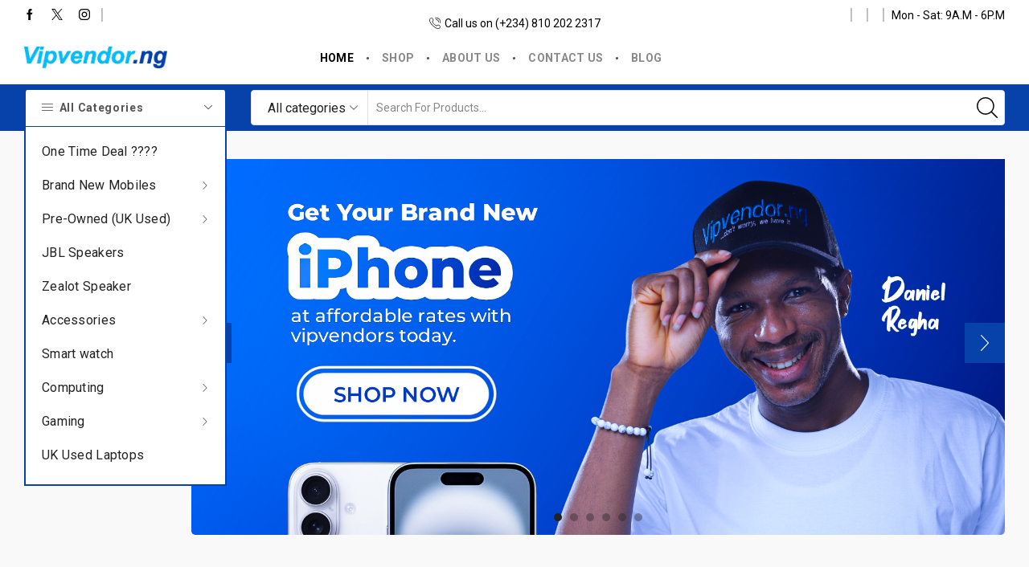

--- FILE ---
content_type: text/html; charset=UTF-8
request_url: https://vipvendor.ng/?action=yith-woocompare-add-product&id=8401
body_size: 115718
content:
<!DOCTYPE html><html lang="en-US" xmlns="http://www.w3.org/1999/xhtml" prefix="og: http://ogp.me/ns# fb: http://www.facebook.com/2008/fbml" ><head><meta charset="UTF-8" /><meta name="viewport" content="width=device-width, initial-scale=1.0, maximum-scale=1.0, user-scalable=0"/> <script defer src="[data-uri]"></script> <title>VipVendor</title><meta name='robots' content='max-image-preview:large' /><style>img:is([sizes="auto" i], [sizes^="auto," i]) { contain-intrinsic-size: 3000px 1500px }</style> <script defer src="[data-uri]"></script> <link rel='dns-prefetch' href='//www.googletagmanager.com' /><link rel='dns-prefetch' href='//stats.wp.com' /><link rel="alternate" type="application/rss+xml" title="VipVendor &raquo; Feed" href="https://vipvendor.ng/feed/" /><link rel="alternate" type="application/rss+xml" title="VipVendor &raquo; Comments Feed" href="https://vipvendor.ng/comments/feed/" /><link rel='stylesheet' id='mediaelement-css' href='https://vipvendor.ng/wp-includes/js/mediaelement/mediaelementplayer-legacy.min.css?ver=4.2.17' type='text/css' media='all' /><link rel='stylesheet' id='wp-mediaelement-css' href='https://vipvendor.ng/wp-includes/js/mediaelement/wp-mediaelement.min.css?ver=6.7.1' type='text/css' media='all' /><style id='jetpack-sharing-buttons-style-inline-css' type='text/css'>.jetpack-sharing-buttons__services-list{display:flex;flex-direction:row;flex-wrap:wrap;gap:0;list-style-type:none;margin:5px;padding:0}.jetpack-sharing-buttons__services-list.has-small-icon-size{font-size:12px}.jetpack-sharing-buttons__services-list.has-normal-icon-size{font-size:16px}.jetpack-sharing-buttons__services-list.has-large-icon-size{font-size:24px}.jetpack-sharing-buttons__services-list.has-huge-icon-size{font-size:36px}@media print{.jetpack-sharing-buttons__services-list{display:none!important}}.editor-styles-wrapper .wp-block-jetpack-sharing-buttons{gap:0;padding-inline-start:0}ul.jetpack-sharing-buttons__services-list.has-background{padding:1.25em 2.375em}</style><link rel='stylesheet' id='jquery-selectBox-css' href='https://vipvendor.ng/wp-content/cache/autoptimize/autoptimize_single_4ce4f046b3ae2c530d621e8a9df63468.php?ver=1.2.0' type='text/css' media='all' /><link rel='stylesheet' id='woocommerce_prettyPhoto_css-css' href='https://vipvendor.ng/wp-content/cache/autoptimize/autoptimize_single_c8fba0d079001cf8b91530ae3706b2f1.php?ver=3.1.6' type='text/css' media='all' /><link rel='stylesheet' id='yith-wcwl-main-css' href='https://vipvendor.ng/wp-content/cache/autoptimize/autoptimize_single_62fc188eef921be6a82b2e3832dcbfad.php?ver=4.1.0' type='text/css' media='all' /><style id='yith-wcwl-main-inline-css' type='text/css'>:root { --rounded-corners-radius: 16px; --add-to-cart-rounded-corners-radius: 16px; --color-headers-background: #F4F4F4; --feedback-duration: 3s } 
 :root { --rounded-corners-radius: 16px; --add-to-cart-rounded-corners-radius: 16px; --color-headers-background: #F4F4F4; --feedback-duration: 3s }</style><style id='classic-theme-styles-inline-css' type='text/css'>/*! This file is auto-generated */
.wp-block-button__link{color:#fff;background-color:#32373c;border-radius:9999px;box-shadow:none;text-decoration:none;padding:calc(.667em + 2px) calc(1.333em + 2px);font-size:1.125em}.wp-block-file__button{background:#32373c;color:#fff;text-decoration:none}</style><style id='global-styles-inline-css' type='text/css'>:root{--wp--preset--aspect-ratio--square: 1;--wp--preset--aspect-ratio--4-3: 4/3;--wp--preset--aspect-ratio--3-4: 3/4;--wp--preset--aspect-ratio--3-2: 3/2;--wp--preset--aspect-ratio--2-3: 2/3;--wp--preset--aspect-ratio--16-9: 16/9;--wp--preset--aspect-ratio--9-16: 9/16;--wp--preset--color--black: #000000;--wp--preset--color--cyan-bluish-gray: #abb8c3;--wp--preset--color--white: #ffffff;--wp--preset--color--pale-pink: #f78da7;--wp--preset--color--vivid-red: #cf2e2e;--wp--preset--color--luminous-vivid-orange: #ff6900;--wp--preset--color--luminous-vivid-amber: #fcb900;--wp--preset--color--light-green-cyan: #7bdcb5;--wp--preset--color--vivid-green-cyan: #00d084;--wp--preset--color--pale-cyan-blue: #8ed1fc;--wp--preset--color--vivid-cyan-blue: #0693e3;--wp--preset--color--vivid-purple: #9b51e0;--wp--preset--gradient--vivid-cyan-blue-to-vivid-purple: linear-gradient(135deg,rgba(6,147,227,1) 0%,rgb(155,81,224) 100%);--wp--preset--gradient--light-green-cyan-to-vivid-green-cyan: linear-gradient(135deg,rgb(122,220,180) 0%,rgb(0,208,130) 100%);--wp--preset--gradient--luminous-vivid-amber-to-luminous-vivid-orange: linear-gradient(135deg,rgba(252,185,0,1) 0%,rgba(255,105,0,1) 100%);--wp--preset--gradient--luminous-vivid-orange-to-vivid-red: linear-gradient(135deg,rgba(255,105,0,1) 0%,rgb(207,46,46) 100%);--wp--preset--gradient--very-light-gray-to-cyan-bluish-gray: linear-gradient(135deg,rgb(238,238,238) 0%,rgb(169,184,195) 100%);--wp--preset--gradient--cool-to-warm-spectrum: linear-gradient(135deg,rgb(74,234,220) 0%,rgb(151,120,209) 20%,rgb(207,42,186) 40%,rgb(238,44,130) 60%,rgb(251,105,98) 80%,rgb(254,248,76) 100%);--wp--preset--gradient--blush-light-purple: linear-gradient(135deg,rgb(255,206,236) 0%,rgb(152,150,240) 100%);--wp--preset--gradient--blush-bordeaux: linear-gradient(135deg,rgb(254,205,165) 0%,rgb(254,45,45) 50%,rgb(107,0,62) 100%);--wp--preset--gradient--luminous-dusk: linear-gradient(135deg,rgb(255,203,112) 0%,rgb(199,81,192) 50%,rgb(65,88,208) 100%);--wp--preset--gradient--pale-ocean: linear-gradient(135deg,rgb(255,245,203) 0%,rgb(182,227,212) 50%,rgb(51,167,181) 100%);--wp--preset--gradient--electric-grass: linear-gradient(135deg,rgb(202,248,128) 0%,rgb(113,206,126) 100%);--wp--preset--gradient--midnight: linear-gradient(135deg,rgb(2,3,129) 0%,rgb(40,116,252) 100%);--wp--preset--font-size--small: 13px;--wp--preset--font-size--medium: 20px;--wp--preset--font-size--large: 36px;--wp--preset--font-size--x-large: 42px;--wp--preset--font-family--inter: "Inter", sans-serif;--wp--preset--font-family--cardo: Cardo;--wp--preset--spacing--20: 0.44rem;--wp--preset--spacing--30: 0.67rem;--wp--preset--spacing--40: 1rem;--wp--preset--spacing--50: 1.5rem;--wp--preset--spacing--60: 2.25rem;--wp--preset--spacing--70: 3.38rem;--wp--preset--spacing--80: 5.06rem;--wp--preset--shadow--natural: 6px 6px 9px rgba(0, 0, 0, 0.2);--wp--preset--shadow--deep: 12px 12px 50px rgba(0, 0, 0, 0.4);--wp--preset--shadow--sharp: 6px 6px 0px rgba(0, 0, 0, 0.2);--wp--preset--shadow--outlined: 6px 6px 0px -3px rgba(255, 255, 255, 1), 6px 6px rgba(0, 0, 0, 1);--wp--preset--shadow--crisp: 6px 6px 0px rgba(0, 0, 0, 1);}:where(.is-layout-flex){gap: 0.5em;}:where(.is-layout-grid){gap: 0.5em;}body .is-layout-flex{display: flex;}.is-layout-flex{flex-wrap: wrap;align-items: center;}.is-layout-flex > :is(*, div){margin: 0;}body .is-layout-grid{display: grid;}.is-layout-grid > :is(*, div){margin: 0;}:where(.wp-block-columns.is-layout-flex){gap: 2em;}:where(.wp-block-columns.is-layout-grid){gap: 2em;}:where(.wp-block-post-template.is-layout-flex){gap: 1.25em;}:where(.wp-block-post-template.is-layout-grid){gap: 1.25em;}.has-black-color{color: var(--wp--preset--color--black) !important;}.has-cyan-bluish-gray-color{color: var(--wp--preset--color--cyan-bluish-gray) !important;}.has-white-color{color: var(--wp--preset--color--white) !important;}.has-pale-pink-color{color: var(--wp--preset--color--pale-pink) !important;}.has-vivid-red-color{color: var(--wp--preset--color--vivid-red) !important;}.has-luminous-vivid-orange-color{color: var(--wp--preset--color--luminous-vivid-orange) !important;}.has-luminous-vivid-amber-color{color: var(--wp--preset--color--luminous-vivid-amber) !important;}.has-light-green-cyan-color{color: var(--wp--preset--color--light-green-cyan) !important;}.has-vivid-green-cyan-color{color: var(--wp--preset--color--vivid-green-cyan) !important;}.has-pale-cyan-blue-color{color: var(--wp--preset--color--pale-cyan-blue) !important;}.has-vivid-cyan-blue-color{color: var(--wp--preset--color--vivid-cyan-blue) !important;}.has-vivid-purple-color{color: var(--wp--preset--color--vivid-purple) !important;}.has-black-background-color{background-color: var(--wp--preset--color--black) !important;}.has-cyan-bluish-gray-background-color{background-color: var(--wp--preset--color--cyan-bluish-gray) !important;}.has-white-background-color{background-color: var(--wp--preset--color--white) !important;}.has-pale-pink-background-color{background-color: var(--wp--preset--color--pale-pink) !important;}.has-vivid-red-background-color{background-color: var(--wp--preset--color--vivid-red) !important;}.has-luminous-vivid-orange-background-color{background-color: var(--wp--preset--color--luminous-vivid-orange) !important;}.has-luminous-vivid-amber-background-color{background-color: var(--wp--preset--color--luminous-vivid-amber) !important;}.has-light-green-cyan-background-color{background-color: var(--wp--preset--color--light-green-cyan) !important;}.has-vivid-green-cyan-background-color{background-color: var(--wp--preset--color--vivid-green-cyan) !important;}.has-pale-cyan-blue-background-color{background-color: var(--wp--preset--color--pale-cyan-blue) !important;}.has-vivid-cyan-blue-background-color{background-color: var(--wp--preset--color--vivid-cyan-blue) !important;}.has-vivid-purple-background-color{background-color: var(--wp--preset--color--vivid-purple) !important;}.has-black-border-color{border-color: var(--wp--preset--color--black) !important;}.has-cyan-bluish-gray-border-color{border-color: var(--wp--preset--color--cyan-bluish-gray) !important;}.has-white-border-color{border-color: var(--wp--preset--color--white) !important;}.has-pale-pink-border-color{border-color: var(--wp--preset--color--pale-pink) !important;}.has-vivid-red-border-color{border-color: var(--wp--preset--color--vivid-red) !important;}.has-luminous-vivid-orange-border-color{border-color: var(--wp--preset--color--luminous-vivid-orange) !important;}.has-luminous-vivid-amber-border-color{border-color: var(--wp--preset--color--luminous-vivid-amber) !important;}.has-light-green-cyan-border-color{border-color: var(--wp--preset--color--light-green-cyan) !important;}.has-vivid-green-cyan-border-color{border-color: var(--wp--preset--color--vivid-green-cyan) !important;}.has-pale-cyan-blue-border-color{border-color: var(--wp--preset--color--pale-cyan-blue) !important;}.has-vivid-cyan-blue-border-color{border-color: var(--wp--preset--color--vivid-cyan-blue) !important;}.has-vivid-purple-border-color{border-color: var(--wp--preset--color--vivid-purple) !important;}.has-vivid-cyan-blue-to-vivid-purple-gradient-background{background: var(--wp--preset--gradient--vivid-cyan-blue-to-vivid-purple) !important;}.has-light-green-cyan-to-vivid-green-cyan-gradient-background{background: var(--wp--preset--gradient--light-green-cyan-to-vivid-green-cyan) !important;}.has-luminous-vivid-amber-to-luminous-vivid-orange-gradient-background{background: var(--wp--preset--gradient--luminous-vivid-amber-to-luminous-vivid-orange) !important;}.has-luminous-vivid-orange-to-vivid-red-gradient-background{background: var(--wp--preset--gradient--luminous-vivid-orange-to-vivid-red) !important;}.has-very-light-gray-to-cyan-bluish-gray-gradient-background{background: var(--wp--preset--gradient--very-light-gray-to-cyan-bluish-gray) !important;}.has-cool-to-warm-spectrum-gradient-background{background: var(--wp--preset--gradient--cool-to-warm-spectrum) !important;}.has-blush-light-purple-gradient-background{background: var(--wp--preset--gradient--blush-light-purple) !important;}.has-blush-bordeaux-gradient-background{background: var(--wp--preset--gradient--blush-bordeaux) !important;}.has-luminous-dusk-gradient-background{background: var(--wp--preset--gradient--luminous-dusk) !important;}.has-pale-ocean-gradient-background{background: var(--wp--preset--gradient--pale-ocean) !important;}.has-electric-grass-gradient-background{background: var(--wp--preset--gradient--electric-grass) !important;}.has-midnight-gradient-background{background: var(--wp--preset--gradient--midnight) !important;}.has-small-font-size{font-size: var(--wp--preset--font-size--small) !important;}.has-medium-font-size{font-size: var(--wp--preset--font-size--medium) !important;}.has-large-font-size{font-size: var(--wp--preset--font-size--large) !important;}.has-x-large-font-size{font-size: var(--wp--preset--font-size--x-large) !important;}
:where(.wp-block-post-template.is-layout-flex){gap: 1.25em;}:where(.wp-block-post-template.is-layout-grid){gap: 1.25em;}
:where(.wp-block-columns.is-layout-flex){gap: 2em;}:where(.wp-block-columns.is-layout-grid){gap: 2em;}
:root :where(.wp-block-pullquote){font-size: 1.5em;line-height: 1.6;}</style><link rel='stylesheet' id='contact-form-7-css' href='https://vipvendor.ng/wp-content/cache/autoptimize/autoptimize_single_3fd2afa98866679439097f4ab102fe0a.php?ver=6.0.2' type='text/css' media='all' /><style id='woocommerce-inline-inline-css' type='text/css'>.woocommerce form .form-row .required { visibility: visible; }</style><link rel='stylesheet' id='js_composer_front-css' href='https://vipvendor.ng/wp-content/plugins/js_composer/assets/css/js_composer.min.css?ver=6.10.0' type='text/css' media='all' /><link rel='stylesheet' id='etheme-parent-style-css' href='https://vipvendor.ng/wp-content/themes/xstore/xstore.min.css?ver=0.0.1' type='text/css' media='all' /><link rel='stylesheet' id='etheme-wpb-style-css' href='https://vipvendor.ng/wp-content/themes/xstore/css/wpb.min.css?ver=0.0.1' type='text/css' media='all' /><link rel='stylesheet' id='etheme-back-top-css' href='https://vipvendor.ng/wp-content/themes/xstore/css/modules/back-top.min.css?ver=0.0.1' type='text/css' media='all' /><link rel='stylesheet' id='etheme-mobile-panel-css' href='https://vipvendor.ng/wp-content/themes/xstore/css/modules/layout/mobile-panel.min.css?ver=0.0.1' type='text/css' media='all' /><link rel='stylesheet' id='etheme-woocommerce-css' href='https://vipvendor.ng/wp-content/themes/xstore/css/modules/woocommerce/global.min.css?ver=0.0.1' type='text/css' media='all' /><link rel='stylesheet' id='etheme-contact-forms-css' href='https://vipvendor.ng/wp-content/themes/xstore/css/modules/contact-forms.min.css?ver=0.0.1' type='text/css' media='all' /><style id='xstore-icons-font-inline-css' type='text/css'>@font-face {
				  font-family: 'xstore-icons';
				  src:
				    url('https://vipvendor.ng/wp-content/themes/xstore/fonts/xstore-icons-light.ttf') format('truetype'),
				    url('https://vipvendor.ng/wp-content/themes/xstore/fonts/xstore-icons-light.woff2') format('woff2'),
				    url('https://vipvendor.ng/wp-content/themes/xstore/fonts/xstore-icons-light.woff') format('woff'),
				    url('https://vipvendor.ng/wp-content/themes/xstore/fonts/xstore-icons-light.svg#xstore-icons') format('svg');
				  font-weight: normal;
				  font-style: normal;
				  font-display: swap;
				}</style><link rel='stylesheet' id='etheme-header-menu-css' href='https://vipvendor.ng/wp-content/themes/xstore/css/modules/layout/header/parts/menu.min.css?ver=0.0.1' type='text/css' media='all' /><link rel='stylesheet' id='etheme-all-departments-menu-css' href='https://vipvendor.ng/wp-content/themes/xstore/css/modules/layout/header/parts/all-departments-menu.min.css?ver=0.0.1' type='text/css' media='all' /><link rel='stylesheet' id='etheme-header-search-css' href='https://vipvendor.ng/wp-content/themes/xstore/css/modules/layout/header/parts/search.min.css?ver=0.0.1' type='text/css' media='all' /><link rel='stylesheet' id='xstore-kirki-styles-css' href='https://vipvendor.ng/wp-content/cache/autoptimize/autoptimize_single_d7d4f967798bda4486b238ae3a596ed3.php?ver=1719059097875' type='text/css' media='all' /><link rel='stylesheet' id='child-style-css' href='https://vipvendor.ng/wp-content/themes/xstore-child/style.css?ver=0.0.1' type='text/css' media='all' /> <script defer id="woocommerce-google-analytics-integration-gtag-js-after" src="[data-uri]"></script> <script defer id="jquery-core-js-extra" src="[data-uri]"></script> <script type="text/javascript" src="https://vipvendor.ng/wp-includes/js/jquery/jquery.min.js?ver=3.7.1" id="jquery-core-js"></script> <script defer type="text/javascript" src="https://vipvendor.ng/wp-includes/js/jquery/jquery-migrate.min.js?ver=3.4.1" id="jquery-migrate-js"></script> <script defer type="text/javascript" src="https://vipvendor.ng/wp-content/plugins/woocommerce/assets/js/jquery-blockui/jquery.blockUI.min.js?ver=2.7.0-wc.9.5.3" id="jquery-blockui-js" data-wp-strategy="defer"></script> <script defer id="wc-add-to-cart-js-extra" src="[data-uri]"></script> <script defer type="text/javascript" src="https://vipvendor.ng/wp-content/plugins/woocommerce/assets/js/frontend/add-to-cart.min.js?ver=9.5.3" id="wc-add-to-cart-js" data-wp-strategy="defer"></script> <script type="text/javascript" src="https://vipvendor.ng/wp-content/plugins/woocommerce/assets/js/js-cookie/js.cookie.min.js?ver=2.1.4-wc.9.5.3" id="js-cookie-js" defer="defer" data-wp-strategy="defer"></script> <script defer id="woocommerce-js-extra" src="[data-uri]"></script> <script type="text/javascript" src="https://vipvendor.ng/wp-content/plugins/woocommerce/assets/js/frontend/woocommerce.min.js?ver=9.5.3" id="woocommerce-js" defer="defer" data-wp-strategy="defer"></script> <script defer type="text/javascript" src="https://vipvendor.ng/wp-content/cache/autoptimize/autoptimize_single_787fe4f547a6cb7f4ce4934641085910.php?ver=6.10.0" id="vc_woocommerce-add-to-cart-js-js"></script> <script type="text/javascript" src="https://stats.wp.com/s-202604.js" id="woocommerce-analytics-js" defer="defer" data-wp-strategy="defer"></script> <script defer id="etheme-js-extra" src="[data-uri]"></script> <script defer type="text/javascript" src="https://vipvendor.ng/wp-content/themes/xstore/js/etheme-scripts.min.js?ver=0.0.1" id="etheme-js"></script> <script defer id="et-woo-swatches-js-extra" src="[data-uri]"></script> <script defer type="text/javascript" src="https://vipvendor.ng/wp-content/plugins/et-core-plugin/packages/st-woo-swatches/public/js/frontend.min.js?ver=1.0" id="et-woo-swatches-js"></script> <link rel="https://api.w.org/" href="https://vipvendor.ng/wp-json/" /><link rel="alternate" title="JSON" type="application/json" href="https://vipvendor.ng/wp-json/wp/v2/pages/11" /><link rel="EditURI" type="application/rsd+xml" title="RSD" href="https://vipvendor.ng/xmlrpc.php?rsd" /><meta name="generator" content="WordPress 6.7.1" /><meta name="generator" content="WooCommerce 9.5.3" /><link rel="canonical" href="https://vipvendor.ng/" /><link rel='shortlink' href='https://vipvendor.ng/' /> <style type="text/css">/* Add your CSS code here.

For example:
.example {
    color: red;
}

For brushing up on your CSS knowledge, check out http://www.w3schools.com/css/css_syntax.asp

End of comment */ 

.tbs-display-none {
    display: none !important;
}
.categories-section .swiper-slide .banner-content {
	position: relative !important;
}
.categories-section .banner {
	padding: 5px;
}
.categories-section .swiper-slide.swiper-slide-visible img {
	border-radius: 50%;
}
.categories-section .swiper-slide.swiper-slide-visible img:hover {
	padding: 5px;
	border: 2px dashed #d4e9f5 /*#0742ab*/;
}
/* .categories-section .banner img {
	border-radius: 20%;
} */
.swiper-entry .swiper-container .swiper-slide-visible {
	background: #fff;
}

.categories-section .banner {
	margin-bottom: 0px;
}
.categories-section .banner .banner-content {
	padding: 10px 15px;
}
.mobile-header-wrapper .et_b_header-mobile-menu span.et-toggle svg {
	fill: #000;
}
.products-loop .product, 
.carousel-area .product-slide {
    /* .swiper-entry .swiper-container .swiper-slide-visible */
	box-shadow: 0 0 10px 3px rgb(0 0 0 / 10%);
    z-index: 2;
    border-radius: 5px;
}

.swiper-entry .swiper-container .swiper-slide-visible {
	margin-top: 10px;
	margin-bottom: 10px;
}
/* .banner.banner-type-2 .banner-content {
	background: rgba(0, 0, 0, .5);
} */
.brands-carousel .swiper-slide img {
	max-height: 250px;
}
.swiper-entry.brands-carousel .swiper-slide.swiper-slide-visible {
	height: 250px;
	position: relative;
}
.swiper-entry.brands-carousel .swiper-slide.swiper-slide-visible .categories-mask {
	position: absolute;
	top: 50%;
	transform: translateY(-50%);
	left: 0;
	width: 100%;
}
#billing_local_government,
#shipping_local_government {
	width: 100%;
}
.woocommerce-mini-cart__footer-wrapper > .et-cart-progress.woocommerce-mini-cart__footer {
	display: none;
}
/*the display none below force hides the newsletter popup*/
.et-popup-wrapper.header-newsletter-popup {
	display: none !important;
}

@media only screen and (max-width: 764px) {
	.et-parallax-center.et-parallax, .et-parallax-center>div {
		background-position: left center!important
	}
}

/* Hide cart related displays */
.cart {
   display: none !important;
}
#header > div.header-wrapper > div.header-main-wrapper > div > div > div > div.et_column.et_col-xs-4.et_col-xs-offset-0.pos-static > div {
	display: none !important;
}

/* Increase size and font of order by social buttons */
.product_meta a {
   font-weight: bolder !important;
   font-size: 14px !important;
	width: 300px !important;
}</style><style>img#wpstats{display:none}</style><link rel="prefetch" as="font" href="https://vipvendor.ng/wp-content/themes/xstore/fonts/xstore-icons-light.woff?v=9.1.13" type="font/woff"><link rel="prefetch" as="font" href="https://vipvendor.ng/wp-content/themes/xstore/fonts/xstore-icons-light.woff2?v=9.1.13" type="font/woff2"> <noscript><style>.woocommerce-product-gallery{ opacity: 1 !important; }</style></noscript><style type="text/css">.recentcomments a{display:inline !important;padding:0 !important;margin:0 !important;}</style><meta name="generator" content="Powered by WPBakery Page Builder - drag and drop page builder for WordPress."/><style class='wp-fonts-local' type='text/css'>@font-face{font-family:Inter;font-style:normal;font-weight:300 900;font-display:fallback;src:url('https://vipvendor.ng/wp-content/plugins/woocommerce/assets/fonts/Inter-VariableFont_slnt,wght.woff2') format('woff2');font-stretch:normal;}
@font-face{font-family:Cardo;font-style:normal;font-weight:400;font-display:fallback;src:url('https://vipvendor.ng/wp-content/plugins/woocommerce/assets/fonts/cardo_normal_400.woff2') format('woff2');}</style><link rel="icon" href="https://vipvendor.ng/wp-content/uploads/2022/11/IMG_2196-1-150x62.jpg" sizes="32x32" /><link rel="icon" href="https://vipvendor.ng/wp-content/uploads/2022/11/IMG_2196-1.jpg" sizes="192x192" /><link rel="apple-touch-icon" href="https://vipvendor.ng/wp-content/uploads/2022/11/IMG_2196-1.jpg" /><meta name="msapplication-TileImage" content="https://vipvendor.ng/wp-content/uploads/2022/11/IMG_2196-1.jpg" /><style id="kirki-inline-styles"></style><style type="text/css" class="et_custom-css">.btn-checkout:hover,.btn-view-wishlist:hover{opacity:1 !important}.content-page,.page-content{padding-bottom:50px}.products-loop .content-product .product-details,.swiper-container .content-product .product-details{text-align:start}.products-loop .content-product .star-rating,.swiper-container .content-product .star-rating{margin-left:0}.carousel-area.products-slider{padding:13px 12px 0}.content-product .products-page-cats a{font-size:11px;text-transform:uppercase}.grid-post-body,.single-post .post-heading{text-align:center}.sidebar-widget .widget-title span,.upsell-products .widget-title span{font-size:18px}.related-products-title{border-bottom:1px solid #e1e1e1;padding-bottom:15px}.related-products-title span{border-bottom:2px solid #4caf50;padding-bottom:13px}.woocommerce-pagination ul li span,.etheme-pagination span,.after-shop-loop a,.etheme-pagination a{border-radius:4px}.footer .et-mailchimp input[type="submit"],.footer .et-mailchimp input[type="email"]{border-radius:4px !important;border-color:transparent !important}.footer .mc4wp-form .et-mailchimp{background-color:#fff;border-radius:4px !important}input.dokan-form-control,input[type="text"],input[type="number"],input[type="email"],input[type="search"],input[type="password"],input[type="tel"],input[type="url"],.with-border-radius{border-radius:4px}@media (min-width:993px){.container,.et-container{padding-left:30px;padding-right:30px}.products-loop .product:hover,.carousel-area .product-slide:hover{box-shadow:0 0 10px 3px rgba(0,0,0,.1);z-index:2;transform:translateY(-5px) scale(1.007);border-radius:5px}.products-loop .type-product{padding-top:15px}.products-loop .content-product{margin-bottom:15px}.products-loop .product,.swiper-container .product-slide{transition:all .2s ease-in-out}}@media (min-width:768px) and (max-width:992px){.container,.et-container{padding-left:30px;padding-right:30px}}@media only screen and (max-width:1830px){.swiper-custom-left,.middle-inside .swiper-entry .swiper-button-prev,.middle-inside.swiper-entry .swiper-button-prev{left:-15px}.swiper-custom-right,.middle-inside .swiper-entry .swiper-button-next,.middle-inside.swiper-entry .swiper-button-next{right:-15px}.middle-inbox .swiper-entry .swiper-button-prev,.middle-inbox.swiper-entry .swiper-button-prev{left:8px}.middle-inbox .swiper-entry .swiper-button-next,.middle-inbox.swiper-entry .swiper-button-next{right:8px}.swiper-entry:hover .swiper-custom-left,.middle-inside .swiper-entry:hover .swiper-button-prev,.middle-inside.swiper-entry:hover .swiper-button-prev{left:-5px}.swiper-entry:hover .swiper-custom-right,.middle-inside .swiper-entry:hover .swiper-button-next,.middle-inside.swiper-entry:hover .swiper-button-next{right:-5px}.middle-inbox .swiper-entry:hover .swiper-button-prev,.middle-inbox.swiper-entry:hover .swiper-button-prev{left:5px}.middle-inbox .swiper-entry:hover .swiper-button-next,.middle-inbox.swiper-entry:hover .swiper-button-next{right:5px}}.header-main-menu.et_element-top-level .menu{margin-right:-5px;margin-left:-5px}@media only screen and (max-width:992px){.header-wrapper,.site-header-vertical{display:none}}@media only screen and (min-width:993px){.mobile-header-wrapper{display:none}}.swiper-container{width:auto}.content-product .product-content-image img,.category-grid img,.categoriesCarousel .category-grid img{width:100%}.etheme-elementor-slider:not(.swiper-container-initialized) .swiper-slide{max-width:calc(100% / var(--slides-per-view,4))}.etheme-elementor-slider[data-animation]:not(.swiper-container-initialized,[data-animation=slide],[data-animation=coverflow]) .swiper-slide{max-width:100%}</style><style type="text/css" data-type="vc_custom-css">.et-slider .swiper-container {
    border-radius: 5px;
}
.category-list-item > ul > li > a {
    font-weight: 700;
    margin-bottom: 30px;
}

.category-list-item ul li ul a {
    font-weight: 700;
}

.category-list-item > ul > li > a:hover, .category-list-item ul li ul a:hover {
    color: #4caf50;
}
.category-hover-default .category-list-item {
    padding: 30px 20px 20px 20px;
    -webkit-transition: all .3s ease-in-out;
    -o-transition: all .3s ease-in-out;
    transition: all .3s ease-in-out;
}

.category-hover-default .category-list-item:hover {
    -webkit-box-shadow: 0px 0px 10px 3px rgba(0,0,0,.1);
            box-shadow: 0px 0px 10px 3px rgba(0,0,0,.1);
    z-index: 2;
    -webkit-transform: translateY(-5px);
        -ms-transform: translateY(-5px);
            transform: translateY(-5px);
	border-radius:5px;
}
.et-offer .product {
    padding: 35px 40px 40px 40px;
}
@media only screen and (max-width: 1280px) and (min-width: 992px) {
    .md-hide-product-categories .products-page-cats {
        display: none;
    }
}

@media only screen and (max-width: 480px) {
    .vc_row.vc_column-gap-30>.vc_column_container {
        padding-left: 0px;
        padding-right: 0px;
    }
}

@media only screen and (min-width: 992px) {
    /* products with separators */
    .products-with-separators .type-product {
        background: #fff;
        margin-bottom: -1px;
    }
    .products-with-separators .type-product:hover {
        border-color: transparent;
    }
    .products-with-separators .type-product {
        border-right: 1px solid #e1e1e1;
    }
    .products-with-separators .row-count-4 .type-product:nth-of-type(4n),
    .products-with-separators .row-count-3 .type-product:nth-of-type(3n) {
        border-right: none;
    }
    .products-with-separators .type-product {
        border-top: 1px solid #e1e1e1;
    }
    .products-with-separators .row-count-4 .type-product:nth-of-type(1), 
    .products-with-separators .row-count-4 .type-product:nth-of-type(2), 
    .products-with-separators .row-count-4 .type-product:nth-of-type(3), 
    .products-with-separators .row-count-4 .type-product:nth-of-type(4),
    .products-with-separators .row-count-3 .type-product:nth-of-type(1), 
    .products-with-separators .row-count-3 .type-product:nth-of-type(2), 
    .products-with-separators .row-count-3 .type-product:nth-of-type(3) {
        border-top: none;
    }
}

@media only screen and (max-width: 992px) {
    .vc_row.animated {
        animation: none;
    }
}</style><style type="text/css" data-type="vc_shortcodes-custom-css">.vc_custom_1572541225016{margin-top: 20px !important;margin-bottom: 2vw !important;}.vc_custom_1670027471097{padding-top: 20px !important;padding-bottom: 65px !important;background-color: #ffffff !important;}.vc_custom_1694872954856{padding-top: 20px !important;padding-bottom: 65px !important;}.vc_custom_1670027486266{padding-top: 20px !important;padding-bottom: 65px !important;}.vc_custom_1670027529264{padding-top: 20px !important;padding-bottom: 65px !important;}.vc_custom_1670028133094{padding-top: 20px !important;padding-bottom: 65px !important;background-color: #d4e9f5 !important;}.vc_custom_1572541492029{margin-bottom: 30px !important;padding-top: 5px !important;}.vc_custom_1741169807215{padding-right: 2vw !important;padding-left: 5vw !important;}.vc_custom_1741169868788{padding-right: 2vw !important;padding-left: 5vw !important;}.vc_custom_1728862439400{padding-right: 2vw !important;padding-left: 5vw !important;}.vc_custom_1741170074249{padding-right: 2vw !important;padding-left: 5vw !important;}.vc_custom_1741170093245{padding-right: 2vw !important;padding-left: 5vw !important;}.vc_custom_1741170108375{padding-right: 2vw !important;padding-left: 5vw !important;}.vc_custom_1670024218256{border-bottom-width: 1px !important;padding-bottom: 20px !important;}.vc_custom_1668943623124{margin-top: -13px !important;}.vc_custom_1694896095828{border-bottom-width: 1px !important;padding-bottom: 20px !important;}.vc_custom_1668943623124{margin-top: -13px !important;}.vc_custom_1670024226932{border-bottom-width: 1px !important;padding-bottom: 20px !important;}.vc_custom_1668943634265{margin-top: -13px !important;}.vc_custom_1670024242474{border-bottom-width: 1px !important;padding-bottom: 20px !important;}.vc_custom_1668943648155{margin-top: -13px !important;}.vc_custom_1719225554781{border-bottom-width: 1px !important;padding-bottom: 20px !important;}.vc_custom_1668943648155{margin-top: -13px !important;}.vc_custom_1670024234846{border-bottom-width: 1px !important;padding-bottom: 20px !important;}.vc_custom_1668943634265{margin-top: -13px !important;}</style><noscript><style>.wpb_animate_when_almost_visible { opacity: 1; }</style></noscript><style type="text/css" data-type="et_vc_shortcodes-custom-css">@media only screen and (max-width: 1199px) and (min-width: 769px) { div.et-md-no-bg { background-image: none !important; } }@media only screen and (max-width: 768px) and (min-width: 480px) { div.et-sm-no-bg { background-image: none !important; } }@media only screen and (max-width: 480px) {div.et-xs-no-bg { background-image: none !important; }}</style></head><body class="home page-template-default page page-id-11 theme-xstore woocommerce-no-js et_cart-type-2 et_b_dt_header-not-overlap et_b_mob_header-not-overlap wide et-preloader-off et-catalog-off  et-secondary-menu-on et-secondary-visibility-opened et-secondary-on-home et-enable-swatch wpb-js-composer js-comp-ver-6.10.0 vc_responsive" data-mode="light"><div class="template-container"><div class="template-content"><div class="page-wrapper"><header id="header" class="site-header " ><div class="header-wrapper"><div class="header-top-wrapper "><div class="header-top" data-title="Header top"><div class="et-row-container et-container"><div class="et-wrap-columns flex align-items-center"><div class="et_column et_col-xs-4 et_col-xs-offset-0 pos-static"><style>.connect-block-element-Kaccg {
                    --connect-block-space: 10px;
                    margin: 0 -10px;
                }
                .et_element.connect-block-element-Kaccg > div,
                .et_element.connect-block-element-Kaccg > form.cart,
                .et_element.connect-block-element-Kaccg > .price {
                    margin: 0 10px;
                }
                                    .et_element.connect-block-element-Kaccg > .et_b_header-widget > div, 
                    .et_element.connect-block-element-Kaccg > .et_b_header-widget > ul {
                        margin-left: 10px;
                        margin-right: 10px;
                    }
                    .et_element.connect-block-element-Kaccg .widget_nav_menu .menu > li > a {
                        margin: 0 10px                    }
/*                    .et_element.connect-block-element-Kaccg .widget_nav_menu .menu .menu-item-has-children > a:after {
                        right: 10px;
                    }*/</style><div class="et_element et_connect-block flex flex-row connect-block-element-Kaccg align-items-center justify-content-start"><div class="et_element et_b_header-socials et-socials flex flex-nowrap align-items-center  justify-content-start mob-justify-content-start et_element-top-level flex-row" > <a href="https://www.facebook.com/vipvendorofficial"  rel="nofollow"           data-tooltip="Facebook" title="Facebook"> <span class="screen-reader-text hidden">Facebook</span> <svg xmlns="http://www.w3.org/2000/svg" width="1em" height="1em" viewBox="0 0 24 24"><path d="M13.488 8.256v-3c0-0.84 0.672-1.488 1.488-1.488h1.488v-3.768h-2.976c-2.472 0-4.488 2.016-4.488 4.512v3.744h-3v3.744h3v12h4.512v-12h3l1.488-3.744h-4.512z"></path></svg> </a> <a href="https://x.com/vipvendor"  rel="nofollow"           data-tooltip="Twitter" title="Twitter"> <span class="screen-reader-text hidden">Twitter</span> <svg xmlns="http://www.w3.org/2000/svg" width="1em" height="1em" viewBox="0 0 32 32"><path d="M0.365 32h2.747l10.687-12.444 8.549 12.444h9.305l-12.71-18.447 11.675-13.543h-2.712l-10.152 11.795-8.11-11.805h-9.296l12.252 17.788-12.235 14.212zM4.071 2.067h4.295l19.566 27.995h-4.295l-19.566-27.995z"></path></svg> </a> <a href="https://www.instagram.com/vipvendor.ng/"  rel="nofollow"           data-tooltip="Instagram" title="Instagram"> <span class="screen-reader-text hidden">Instagram</span> <svg xmlns="http://www.w3.org/2000/svg" width="1em" height="1em" viewBox="0 0 24 24"><path d="M16.512 0h-9.024c-4.128 0-7.488 3.36-7.488 7.488v9c0 4.152 3.36 7.512 7.488 7.512h9c4.152 0 7.512-3.36 7.512-7.488v-9.024c0-4.128-3.36-7.488-7.488-7.488zM21.744 16.512c0 2.904-2.352 5.256-5.256 5.256h-9c-2.904 0-5.256-2.352-5.256-5.256v-9.024c0-2.904 2.352-5.256 5.256-5.256h9c2.904 0 5.256 2.352 5.256 5.256v9.024zM12 6c-3.312 0-6 2.688-6 6s2.688 6 6 6 6-2.688 6-6-2.688-6-6-6zM12 15.744c-2.064 0-3.744-1.68-3.744-3.744s1.68-3.744 3.744-3.744 3.744 1.68 3.744 3.744c0 2.064-1.68 3.744-3.744 3.744zM19.248 5.544c0 0.437-0.355 0.792-0.792 0.792s-0.792-0.355-0.792-0.792c0-0.437 0.355-0.792 0.792-0.792s0.792 0.355 0.792 0.792z"></path></svg> </a></div> <span class="et_connect-block-sep"></span><div class="et_element et_b_header-html_block header-html_block1" ></div></div></div><div class="et_column et_col-xs-4 et_col-xs-offset-0"><div class="et_promo_text_carousel swiper-entry pos-relative arrows-hovered "><div class="swiper-container stop-on-hover et_element" data-loop="true" data-speed="400" data-breakpoints="1" data-xs-slides="1" data-sm-slides="1" data-md-slides="1" data-lt-slides="1" data-slides-per-view="1" data-slides-per-group="1"  data-autoplay='4000'><div class="header-promo-text et-promo-text-carousel swiper-wrapper"><div class="swiper-slide flex justify-content-center align-items-center"> <span class="et_b-icon"><svg xmlns="http://www.w3.org/2000/svg" width="1em" height="1em" viewBox="0 0 24 24"><path d="M22.080 16.488c-3.504-2.808-4.776-1.44-6.144 0l-0.24 0.24c-0.24 0.216-0.936 0-1.752-0.528-0.912-0.6-2.040-1.584-3.288-2.832-4.128-4.152-3.384-5.016-3.336-5.040l0.24-0.24c1.416-1.392 2.736-2.688-0.072-6.144-0.936-1.152-1.872-1.728-2.832-1.776-1.368-0.096-2.496 1.080-3.336 1.968-0.12 0.144-0.264 0.288-0.408 0.432-1.032 1.008-1.056 3.192-0.048 5.832 1.056 2.832 3.192 5.952 6 8.736 2.76 2.76 5.856 4.896 8.736 6 1.32 0.504 2.496 0.744 3.504 0.744 1.032 0 1.848-0.264 2.328-0.744 0.144-0.12 0.312-0.264 0.456-0.432 0.912-0.864 2.040-1.944 1.992-3.36-0.024-0.96-0.624-1.896-1.8-2.856zM6.744 7.224l-0.24 0.24c-1.128 1.152-0.096 3.216 3.384 6.672 1.344 1.344 2.496 2.328 3.48 2.976 1.44 0.936 2.52 1.056 3.192 0.36l0.264-0.264c1.296-1.296 1.944-1.944 4.584 0.168 0.888 0.72 1.344 1.368 1.368 1.968 0.024 0.912-0.936 1.8-1.632 2.448-0.192 0.144-0.336 0.312-0.48 0.456-0.672 0.648-2.544 0.552-4.656-0.24-2.64-0.984-5.616-3-8.328-5.712-2.688-2.592-4.704-5.544-5.76-8.28-0.768-2.136-0.864-4.008-0.216-4.632 0.072-0.072 0.144-0.168 0.216-0.24s0.144-0.144 0.216-0.24c0.744-0.816 1.56-1.632 2.4-1.632h0.072c0.624 0.024 1.272 0.48 1.968 1.344 2.136 2.664 1.44 3.36 0.168 4.608zM19.008 10.104c0.096 0.048 0.168 0.048 0.24 0.048 0.24 0 0.432-0.144 0.528-0.36 0.648-1.584 0.264-3.408-0.96-4.632-1.248-1.248-3.168-1.608-4.8-0.888-0.144 0.048-0.264 0.168-0.312 0.312s-0.048 0.312 0 0.432c0.048 0.144 0.168 0.264 0.312 0.312s0.312 0.048 0.456-0.024c1.176-0.528 2.592-0.288 3.504 0.624 0.888 0.888 1.152 2.232 0.696 3.384-0.072 0.336 0.072 0.696 0.336 0.792zM12.504 1.896c0.144 0.048 0.312 0.048 0.456-0.024 2.592-1.176 5.712-0.6 7.752 1.416 1.968 1.968 2.568 4.896 1.512 7.488-0.12 0.288 0.048 0.648 0.312 0.744 0.096 0.048 0.168 0.048 0.24 0.048 0.24 0 0.456-0.144 0.504-0.336 1.224-3.024 0.552-6.456-1.752-8.76-2.376-2.376-6-3.024-9.024-1.656-0.144 0.048-0.264 0.168-0.312 0.312s-0.048 0.312 0 0.432c0.048 0.168 0.168 0.264 0.312 0.336z"></path></svg></span> <span class="text-nowrap">Call us on (+234) 810 202 2317</span></div><div class="swiper-slide flex justify-content-center align-items-center"> <span class="et_b-icon"><svg xmlns="http://www.w3.org/2000/svg" width="1em" height="1em" viewBox="0 0 24 24"><path d="M22.673 20.61h-0.145v-9.837c0.924-0.647 1.472-1.691 1.472-2.821 0-0.103-0.027-0.205-0.078-0.293l-2.732-4.782c-0.236-0.412-0.677-0.669-1.153-0.669h-16.075c-0.475 0-0.917 0.256-1.152 0.669l-2.732 4.782c-0.051 0.089-0.078 0.191-0.078 0.293 0 1.13 0.548 2.174 1.472 2.821v9.837h-0.145c-0.326 0-0.591 0.265-0.591 0.591s0.265 0.591 0.591 0.591h21.346c0.326 0 0.591-0.265 0.591-0.591s-0.265-0.591-0.591-0.591zM19.506 12.959v7.651h-3.234v-7.651h3.234zM1.61 7.361l2.227-3.897c0.026-0.045 0.074-0.073 0.126-0.073h16.075c0.052 0 0.1 0.028 0.126 0.073l2.227 3.897h-20.78zM18.375 8.543h4.365c-0.263 0.97-1.156 1.67-2.182 1.67s-1.919-0.7-2.182-1.67zM20.097 11.777h-4.416c-0.326 0-0.591 0.265-0.591 0.591v8.242h-12.435v-9.307c0.258 0.061 0.522 0.092 0.789 0.092 1.158 0 2.216-0.571 2.852-1.515 0.637 0.944 1.695 1.515 2.852 1.515s2.216-0.571 2.852-1.515c0.637 0.944 1.695 1.515 2.852 1.515s2.215-0.571 2.852-1.515c0.637 0.944 1.695 1.515 2.852 1.515 0.267 0 0.531-0.031 0.789-0.092v9.307h-0.658v-8.242c0-0.326-0.265-0.591-0.591-0.591zM9.148 10.213c-1.026 0-1.919-0.701-2.182-1.67h4.364c-0.263 0.969-1.156 1.67-2.182 1.67zM14.852 10.213c-1.027 0-1.919-0.7-2.182-1.67h4.364c-0.263 0.97-1.155 1.67-2.182 1.67zM3.443 10.213c-1.027 0-1.919-0.7-2.183-1.67h4.365c-0.263 0.969-1.156 1.67-2.182 1.67z"></path><path d="M11.84 12.626h-7.587c-0.313 0-0.568 0.255-0.568 0.568v5.339c0 0.313 0.255 0.568 0.568 0.568h7.587c0.313 0 0.569-0.255 0.569-0.568v-5.339c0-0.313-0.255-0.568-0.569-0.568zM11.272 13.763v4.202h-6.45v-4.202h6.45z"></path></svg></span> <span class="text-nowrap">Get the best deals with us</span> <a class="text-nowrap" href="/shop">Shop here</a></div></div><div class="swiper-custom-left swiper-button-prev mob-hide "></div><div class="swiper-custom-right swiper-button-next mob-hide "></div></div></div></div><div class="et_column et_col-xs-4 et_col-xs-offset-0 pos-static"><style>.connect-block-element-rPhaz {
                    --connect-block-space: 5px;
                    margin: 0 -5px;
                }
                .et_element.connect-block-element-rPhaz > div,
                .et_element.connect-block-element-rPhaz > form.cart,
                .et_element.connect-block-element-rPhaz > .price {
                    margin: 0 5px;
                }
                                    .et_element.connect-block-element-rPhaz > .et_b_header-widget > div, 
                    .et_element.connect-block-element-rPhaz > .et_b_header-widget > ul {
                        margin-left: 5px;
                        margin-right: 5px;
                    }
                    .et_element.connect-block-element-rPhaz .widget_nav_menu .menu > li > a {
                        margin: 0 5px                    }
/*                    .et_element.connect-block-element-rPhaz .widget_nav_menu .menu .menu-item-has-children > a:after {
                        right: 5px;
                    }*/</style><div class="et_element et_connect-block flex flex-row connect-block-element-rPhaz align-items-center justify-content-end"><div class="et_element et_b_header-widget align-items-center header-widget2" ></div> <span class="et_connect-block-sep"></span><div class="et_element et_b_header-widget align-items-center header-widget1" ></div> <span class="et_connect-block-sep"></span><div class="et_element et_b_header-newsletter et-popup_toggle align-items-center flex-inline pointer " data-type="newsletter" data-popup-on="mouse_out"> <span class="align-items-center flex-inline et-toggle"> </span></div> <span class="et_connect-block-sep"></span><div class="et_element et_b_header-html_block header-html_block2" >Mon - Sat: 9A.M - 6P.M</div></div></div></div></div></div></div><div class="header-main-wrapper "><div class="header-main" data-title="Header main"><div class="et-row-container et-container"><div class="et-wrap-columns flex align-items-center"><div class="et_column et_col-xs-2 et_col-xs-offset-0"><div class="et_element et_b_header-logo align-start mob-align-center et_element-top-level" > <a href="https://vipvendor.ng"> <span><img width="409" height="62" src="https://vipvendor.ng/wp-content/uploads/2022/11/IMG_2196-1.jpg" class="et_b_header-logo-img" alt="" decoding="async" srcset="https://vipvendor.ng/wp-content/uploads/2022/11/IMG_2196-1.jpg 409w, https://vipvendor.ng/wp-content/uploads/2022/11/IMG_2196-1-300x45.jpg 300w, https://vipvendor.ng/wp-content/uploads/2022/11/IMG_2196-1-1x1.jpg 1w, https://vipvendor.ng/wp-content/uploads/2022/11/IMG_2196-1-10x2.jpg 10w" sizes="(max-width: 409px) 100vw, 409px" /></span><span class="fixed"><img width="409" height="62" src="https://vipvendor.ng/wp-content/uploads/2022/11/IMG_2196-1.jpg" class="et_b_header-logo-img" alt="" decoding="async" srcset="https://vipvendor.ng/wp-content/uploads/2022/11/IMG_2196-1.jpg 409w, https://vipvendor.ng/wp-content/uploads/2022/11/IMG_2196-1-300x45.jpg 300w, https://vipvendor.ng/wp-content/uploads/2022/11/IMG_2196-1-1x1.jpg 1w, https://vipvendor.ng/wp-content/uploads/2022/11/IMG_2196-1-10x2.jpg 10w" sizes="(max-width: 409px) 100vw, 409px" /></span> </a></div></div><div class="et_column et_col-xs-6 et_col-xs-offset-0 pos-static"><div class="et_element et_b_header-menu header-main-menu flex align-items-center menu-items-dots  justify-content-end et_element-top-level" ><div class="menu-main-container"><ul id="menu-main-menu" class="menu"><li id="menu-item-941" class="menu-item menu-item-type-post_type menu-item-object-page menu-item-home current-menu-item page_item page-item-11 current_page_item menu-item-941 item-level-0 item-design-dropdown"><a href="https://vipvendor.ng/" class="item-link">Home</a><span class="et_b_header-menu-sep align-self-center"></span></li><li id="menu-item-942" class="menu-item menu-item-type-post_type menu-item-object-page menu-item-942 item-level-0 item-design-dropdown"><a href="https://vipvendor.ng/shop/" class="item-link">Shop</a><span class="et_b_header-menu-sep align-self-center"></span></li><li id="menu-item-940" class="menu-item menu-item-type-post_type menu-item-object-page menu-item-940 item-level-0 item-design-dropdown"><a href="https://vipvendor.ng/about-us/" class="item-link">About us</a><span class="et_b_header-menu-sep align-self-center"></span></li><li id="menu-item-939" class="menu-item menu-item-type-post_type menu-item-object-page menu-item-939 item-level-0 item-design-dropdown"><a href="https://vipvendor.ng/contact-us/" class="item-link">Contact us</a><span class="et_b_header-menu-sep align-self-center"></span></li><li id="menu-item-943" class="menu-item menu-item-type-post_type menu-item-object-page menu-item-943 item-level-0 item-design-dropdown"><a href="https://vipvendor.ng/blog/" class="item-link">Blog</a><span class="et_b_header-menu-sep align-self-center"></span></li></ul></div></div></div><div class="et_column et_col-xs-4 et_col-xs-offset-0 pos-static"><style>.connect-block-element-YMu86 {
                    --connect-block-space: 5px;
                    margin: 0 -5px;
                }
                .et_element.connect-block-element-YMu86 > div,
                .et_element.connect-block-element-YMu86 > form.cart,
                .et_element.connect-block-element-YMu86 > .price {
                    margin: 0 5px;
                }
                                    .et_element.connect-block-element-YMu86 > .et_b_header-widget > div, 
                    .et_element.connect-block-element-YMu86 > .et_b_header-widget > ul {
                        margin-left: 5px;
                        margin-right: 5px;
                    }
                    .et_element.connect-block-element-YMu86 .widget_nav_menu .menu > li > a {
                        margin: 0 5px                    }
/*                    .et_element.connect-block-element-YMu86 .widget_nav_menu .menu .menu-item-has-children > a:after {
                        right: 5px;
                    }*/</style><div class="et_element et_connect-block flex flex-row connect-block-element-YMu86 align-items-center justify-content-end"><div class="et_element et_b_header-account flex align-items-center  login-link account-type1 et-content-right et-off-canvas et-off-canvas-wide et-content_toggle et_element-top-level" > <a href="https://vipvendor.ng/my-account/"
 class=" flex full-width align-items-center  justify-content-start mob-justify-content-start et-toggle"> <span class="flex-inline justify-content-center align-items-center flex-wrap"> <span class="et_b-icon"> <svg xmlns="http://www.w3.org/2000/svg" width="1em" height="1em" viewBox="0 0 24 24"><path d="M16.848 12.168c1.56-1.32 2.448-3.216 2.448-5.232 0-3.768-3.072-6.84-6.84-6.84s-6.864 3.072-6.864 6.84c0 2.016 0.888 3.912 2.448 5.232-4.080 1.752-6.792 6.216-6.792 11.136 0 0.36 0.288 0.672 0.672 0.672h21.072c0.36 0 0.672-0.288 0.672-0.672-0.024-4.92-2.76-9.384-6.816-11.136zM12.432 1.44c3.048 0 5.52 2.472 5.52 5.52 0 1.968-1.056 3.792-2.76 4.776l-0.048 0.024c0 0 0 0-0.024 0-0.048 0.024-0.096 0.048-0.144 0.096h-0.024c-0.792 0.408-1.632 0.624-2.544 0.624-3.048 0-5.52-2.472-5.52-5.52s2.52-5.52 5.544-5.52zM9.408 13.056c0.96 0.48 1.968 0.72 3.024 0.72s2.064-0.24 3.024-0.72c3.768 1.176 6.576 5.088 6.816 9.552h-19.68c0.264-4.44 3.048-8.376 6.816-9.552z"></path></svg> </span> <span class="et-element-label inline-block mob-hide"> Login </span> </span> </a><div class="header-account-content et-mini-content"> <span class="et-toggle pos-absolute et-close full-right top"> <svg xmlns="http://www.w3.org/2000/svg" width="0.8em" height="0.8em" viewBox="0 0 24 24"> <path d="M13.056 12l10.728-10.704c0.144-0.144 0.216-0.336 0.216-0.552 0-0.192-0.072-0.384-0.216-0.528-0.144-0.12-0.336-0.216-0.528-0.216 0 0 0 0 0 0-0.192 0-0.408 0.072-0.528 0.216l-10.728 10.728-10.704-10.728c-0.288-0.288-0.768-0.288-1.056 0-0.168 0.144-0.24 0.336-0.24 0.528 0 0.216 0.072 0.408 0.216 0.552l10.728 10.704-10.728 10.704c-0.144 0.144-0.216 0.336-0.216 0.552s0.072 0.384 0.216 0.528c0.288 0.288 0.768 0.288 1.056 0l10.728-10.728 10.704 10.704c0.144 0.144 0.336 0.216 0.528 0.216s0.384-0.072 0.528-0.216c0.144-0.144 0.216-0.336 0.216-0.528s-0.072-0.384-0.216-0.528l-10.704-10.704z"></path> </svg> </span><div class="et-content"><div class="et-mini-content-head"> <a href="https://vipvendor.ng/my-account/"
 class="account-type2 flex justify-content-center flex-wrap"> <span class="et_b-icon"> <svg xmlns="http://www.w3.org/2000/svg" width="1em" height="1em" viewBox="0 0 24 24"><path d="M16.848 12.168c1.56-1.32 2.448-3.216 2.448-5.232 0-3.768-3.072-6.84-6.84-6.84s-6.864 3.072-6.864 6.84c0 2.016 0.888 3.912 2.448 5.232-4.080 1.752-6.792 6.216-6.792 11.136 0 0.36 0.288 0.672 0.672 0.672h21.072c0.36 0 0.672-0.288 0.672-0.672-0.024-4.92-2.76-9.384-6.816-11.136zM12.432 1.44c3.048 0 5.52 2.472 5.52 5.52 0 1.968-1.056 3.792-2.76 4.776l-0.048 0.024c0 0 0 0-0.024 0-0.048 0.024-0.096 0.048-0.144 0.096h-0.024c-0.792 0.408-1.632 0.624-2.544 0.624-3.048 0-5.52-2.472-5.52-5.52s2.52-5.52 5.544-5.52zM9.408 13.056c0.96 0.48 1.968 0.72 3.024 0.72s2.064-0.24 3.024-0.72c3.768 1.176 6.576 5.088 6.816 9.552h-19.68c0.264-4.44 3.048-8.376 6.816-9.552z"></path></svg> </span> <span class="et-element-label pos-relative inline-block"> My Account </span> </a></div><form class="woocommerce-form woocommerce-form-login login " data-tab-name="login" autocomplete="off" method="post"
 action="https://vipvendor.ng/my-account/"><p class="woocommerce-form-row woocommerce-form-row--wide form-row form-row-wide"> <label for="username">Username or email                                    &nbsp;<span class="required">*</span></label> <input type="text" title="username"
 class="woocommerce-Input woocommerce-Input--text input-text"
 name="username" id="username"
 value=""/></p><p class="woocommerce-form-row woocommerce-form-row--wide form-row form-row-wide"> <label for="password">Password&nbsp;<span
 class="required">*</span></label> <input class="woocommerce-Input woocommerce-Input--text input-text" type="password"
 name="password" id="password" autocomplete="current-password"/></p> <a href="https://vipvendor.ng/my-account/lost-password/"
 class="lost-password">Lost password?</a><p> <label for="rememberme"
 class="woocommerce-form__label woocommerce-form__label-for-checkbox inline"> <input class="woocommerce-form__input woocommerce-form__input-checkbox"
 name="rememberme" type="checkbox" id="rememberme" value="forever"/> <span>Remember Me</span> </label></p><p class="login-submit"> <input type="hidden" id="woocommerce-login-nonce" name="woocommerce-login-nonce" value="be857959fd" /><input type="hidden" name="_wp_http_referer" value="/?action=yith-woocompare-add-product&#038;id=8401" /> <button type="submit" class="woocommerce-Button button" name="login"
 value="Log in">Log in</button></p></form></div></div></div> <span class="et_connect-block-sep"></span><div class="et_element et_b_header-wishlist  flex align-items-center wishlist-type1  et-quantity-top et-content-right et-off-canvas et-off-canvas-wide et-content_toggle et_element-top-level" > <a href="https://vipvendor.ng/wishlist/" class=" flex flex-wrap full-width align-items-center  justify-content-start mob-justify-content-start et-toggle"> <span class="flex-inline justify-content-center align-items-center flex-wrap"> <span class="et_b-icon"> <span class="et-svg"><svg width="1em" height="1em" xmlns="http://www.w3.org/2000/svg" xmlns:xlink="http://www.w3.org/1999/xlink" x="0px" y="0px" viewBox="0 0 100 100" xml:space="preserve"><path d="M99.5,31.5C98.4,17.2,86.3,5.7,71.9,5.3C63.8,5,55.6,8.5,50,14.5C44.3,8.4,36.4,5,28.1,5.3C13.7,5.7,1.6,17.2,0.5,31.5
 c-0.1,1.2-0.1,2.5-0.1,3.7c0.2,5.1,2.4,10.2,6.1,14.3l39.2,43.4c1.1,1.2,2.7,1.9,4.3,1.9c1.6,0,3.2-0.7,4.4-1.9l39.1-43.4
 c3.7-4.1,5.8-9.1,6.1-14.3C99.6,34,99.6,32.7,99.5,31.5z M49.6,89.2L10.5,45.8c-2.8-3.1-4.5-7-4.7-10.9c0-1,0-2,0.1-3
 C6.8,20.4,16.6,11,28.2,10.7c0.2,0,0.5,0,0.7,0c7.4,0,14.5,3.6,18.8,9.7c0.5,0.7,1.3,1.1,2.2,1.1s1.7-0.4,2.2-1.1
 c4.5-6.3,11.8-9.9,19.6-9.7c11.6,0.4,21.4,9.7,22.4,21.2c0.1,1,0.1,2,0.1,3v0c-0.2,3.9-1.8,7.8-4.7,10.9L50.4,89.2
 C50.2,89.4,49.7,89.3,49.6,89.2z"/></svg></span> <span class="et-wishlist-quantity et-quantity count-0"> 0 </span> </span> <span class="et-element-label inline-block mob-hide"> Wishlist </span> </span> </a> <span class="et-wishlist-quantity et-quantity count-0"> 0 </span><div class="et-mini-content"> <span class="et-toggle pos-absolute et-close full-right top"> <svg xmlns="http://www.w3.org/2000/svg" width="0.8em" height="0.8em" viewBox="0 0 24 24"> <path d="M13.056 12l10.728-10.704c0.144-0.144 0.216-0.336 0.216-0.552 0-0.192-0.072-0.384-0.216-0.528-0.144-0.12-0.336-0.216-0.528-0.216 0 0 0 0 0 0-0.192 0-0.408 0.072-0.528 0.216l-10.728 10.728-10.704-10.728c-0.288-0.288-0.768-0.288-1.056 0-0.168 0.144-0.24 0.336-0.24 0.528 0 0.216 0.072 0.408 0.216 0.552l10.728 10.704-10.728 10.704c-0.144 0.144-0.216 0.336-0.216 0.552s0.072 0.384 0.216 0.528c0.288 0.288 0.768 0.288 1.056 0l10.728-10.728 10.704 10.704c0.144 0.144 0.336 0.216 0.528 0.216s0.384-0.072 0.528-0.216c0.144-0.144 0.216-0.336 0.216-0.528s-0.072-0.384-0.216-0.528l-10.704-10.704z"></path> </svg> </span><div class="et-content"><div class="et-mini-content-head"> <a href="https://vipvendor.ng/wishlist/"
 class="wishlist-type2 flex justify-content-center flex-wrap top"> <span class="et_b-icon"> <span class="et-svg"><svg width="1em" height="1em" xmlns="http://www.w3.org/2000/svg" xmlns:xlink="http://www.w3.org/1999/xlink" x="0px" y="0px" viewBox="0 0 100 100" xml:space="preserve"><path d="M99.5,31.5C98.4,17.2,86.3,5.7,71.9,5.3C63.8,5,55.6,8.5,50,14.5C44.3,8.4,36.4,5,28.1,5.3C13.7,5.7,1.6,17.2,0.5,31.5
 c-0.1,1.2-0.1,2.5-0.1,3.7c0.2,5.1,2.4,10.2,6.1,14.3l39.2,43.4c1.1,1.2,2.7,1.9,4.3,1.9c1.6,0,3.2-0.7,4.4-1.9l39.1-43.4
 c3.7-4.1,5.8-9.1,6.1-14.3C99.6,34,99.6,32.7,99.5,31.5z M49.6,89.2L10.5,45.8c-2.8-3.1-4.5-7-4.7-10.9c0-1,0-2,0.1-3
 C6.8,20.4,16.6,11,28.2,10.7c0.2,0,0.5,0,0.7,0c7.4,0,14.5,3.6,18.8,9.7c0.5,0.7,1.3,1.1,2.2,1.1s1.7-0.4,2.2-1.1
 c4.5-6.3,11.8-9.9,19.6-9.7c11.6,0.4,21.4,9.7,22.4,21.2c0.1,1,0.1,2,0.1,3v0c-0.2,3.9-1.8,7.8-4.7,10.9L50.4,89.2
 C50.2,89.4,49.7,89.3,49.6,89.2z"/></svg></span> <span class="et-wishlist-quantity et-quantity count-0"> 0 </span> </span> <span class="et-element-label pos-relative inline-block"> My Wishlist </span> </a></div><div class="et_b_wishlist-dropdown product_list_widget cart_list" ><p class="empty">No products in the wishlist.</p></div><div class="woocommerce-mini-cart__footer-wrapper"><div class="product_list-popup-footer-wrapper"><p class="buttons mini-cart-buttons"> <a href="https://vipvendor.ng/wishlist/"
 class="button btn-view-wishlist">View Wishlist</a></p></div></div></div></div></div> <span class="et_connect-block-sep"></span><div class="et_element et_b_header-cart  flex align-items-center cart-type1  et-quantity-top et-content-right et-off-canvas et-off-canvas-wide et-content_toggle et_element-top-level" > <a href="https://vipvendor.ng/cart/" class=" flex flex-wrap full-width align-items-center  justify-content-start mob-justify-content-start et-toggle"> <span class="flex-inline justify-content-center align-items-center
 "> <span class="et_b-icon"> <span class="et-svg"><svg xmlns="http://www.w3.org/2000/svg" width="1em" height="1em" viewBox="0 0 24 24"><path d="M23.76 4.248c-0.096-0.096-0.24-0.24-0.504-0.24h-18.48l-0.48-2.4c-0.024-0.288-0.384-0.528-0.624-0.528h-2.952c-0.384 0-0.624 0.264-0.624 0.624s0.264 0.648 0.624 0.648h2.424l2.328 11.832c0.312 1.608 1.848 2.856 3.48 2.856h11.28c0.384 0 0.624-0.264 0.624-0.624s-0.264-0.624-0.624-0.624h-11.16c-0.696 0-1.344-0.312-1.704-0.816l14.064-1.92c0.264 0 0.528-0.24 0.528-0.528l1.968-7.824v-0.024c-0.024-0.048-0.024-0.288-0.168-0.432zM22.392 5.184l-1.608 6.696-14.064 1.824-1.704-8.52h17.376zM8.568 17.736c-1.464 0-2.592 1.128-2.592 2.592s1.128 2.592 2.592 2.592c1.464 0 2.592-1.128 2.592-2.592s-1.128-2.592-2.592-2.592zM9.888 20.328c0 0.696-0.624 1.32-1.32 1.32s-1.32-0.624-1.32-1.32 0.624-1.32 1.32-1.32 1.32 0.624 1.32 1.32zM18.36 17.736c-1.464 0-2.592 1.128-2.592 2.592s1.128 2.592 2.592 2.592c1.464 0 2.592-1.128 2.592-2.592s-1.128-2.592-2.592-2.592zM19.704 20.328c0 0.696-0.624 1.32-1.32 1.32s-1.344-0.6-1.344-1.32 0.624-1.32 1.32-1.32 1.344 0.624 1.344 1.32z"></path></svg></span> <span class="et-cart-quantity et-quantity count-0"> 0 </span> </span> <span class="et-cart-total et-total mob-hide"> <span class="et-cart-total-inner"> <span class="woocommerce-Price-amount amount"><bdi><span class="woocommerce-Price-currencySymbol">&#8358;</span>0.00</bdi></span> </span> </span> </span> </a> <span class="et-cart-quantity et-quantity count-0"> 0 </span><div class="et-mini-content"> <span class="et-toggle pos-absolute et-close full-right top"> <svg xmlns="http://www.w3.org/2000/svg" width="0.8em" height="0.8em" viewBox="0 0 24 24"> <path d="M13.056 12l10.728-10.704c0.144-0.144 0.216-0.336 0.216-0.552 0-0.192-0.072-0.384-0.216-0.528-0.144-0.12-0.336-0.216-0.528-0.216 0 0 0 0 0 0-0.192 0-0.408 0.072-0.528 0.216l-10.728 10.728-10.704-10.728c-0.288-0.288-0.768-0.288-1.056 0-0.168 0.144-0.24 0.336-0.24 0.528 0 0.216 0.072 0.408 0.216 0.552l10.728 10.704-10.728 10.704c-0.144 0.144-0.216 0.336-0.216 0.552s0.072 0.384 0.216 0.528c0.288 0.288 0.768 0.288 1.056 0l10.728-10.728 10.704 10.704c0.144 0.144 0.336 0.216 0.528 0.216s0.384-0.072 0.528-0.216c0.144-0.144 0.216-0.336 0.216-0.528s-0.072-0.384-0.216-0.528l-10.704-10.704z"></path> </svg> </span><div class="et-content"><div class="et-mini-content-head"> <a href="https://vipvendor.ng/cart/"
 class="cart-type2 flex justify-content-center flex-wrap top"> <span class="et_b-icon"> <span class="et-svg"><svg xmlns="http://www.w3.org/2000/svg" width="1em" height="1em" viewBox="0 0 24 24"><path d="M23.76 4.248c-0.096-0.096-0.24-0.24-0.504-0.24h-18.48l-0.48-2.4c-0.024-0.288-0.384-0.528-0.624-0.528h-2.952c-0.384 0-0.624 0.264-0.624 0.624s0.264 0.648 0.624 0.648h2.424l2.328 11.832c0.312 1.608 1.848 2.856 3.48 2.856h11.28c0.384 0 0.624-0.264 0.624-0.624s-0.264-0.624-0.624-0.624h-11.16c-0.696 0-1.344-0.312-1.704-0.816l14.064-1.92c0.264 0 0.528-0.24 0.528-0.528l1.968-7.824v-0.024c-0.024-0.048-0.024-0.288-0.168-0.432zM22.392 5.184l-1.608 6.696-14.064 1.824-1.704-8.52h17.376zM8.568 17.736c-1.464 0-2.592 1.128-2.592 2.592s1.128 2.592 2.592 2.592c1.464 0 2.592-1.128 2.592-2.592s-1.128-2.592-2.592-2.592zM9.888 20.328c0 0.696-0.624 1.32-1.32 1.32s-1.32-0.624-1.32-1.32 0.624-1.32 1.32-1.32 1.32 0.624 1.32 1.32zM18.36 17.736c-1.464 0-2.592 1.128-2.592 2.592s1.128 2.592 2.592 2.592c1.464 0 2.592-1.128 2.592-2.592s-1.128-2.592-2.592-2.592zM19.704 20.328c0 0.696-0.624 1.32-1.32 1.32s-1.344-0.6-1.344-1.32 0.624-1.32 1.32-1.32 1.344 0.624 1.344 1.32z"></path></svg></span> <span class="et-cart-quantity et-quantity count-0"> 0 </span> </span> <span class="et-element-label pos-relative inline-block"> Shopping Cart </span> </a></div><div class="widget woocommerce widget_shopping_cart"><div class="widget_shopping_cart_content"></div></div><div class="woocommerce-mini-cart__footer-wrapper"><div class="product_list-popup-footer-inner"  style="display: none;"><div class="cart-popup-footer"> <a href="https://vipvendor.ng/cart/"
 class="btn-view-cart wc-forward">Shopping cart                     (0)</a><div class="cart-widget-subtotal woocommerce-mini-cart__total total"
 data-amount="0"> <span class="small-h">Subtotal:</span> <span class="big-coast"><span class="woocommerce-Price-amount amount"><bdi><span class="woocommerce-Price-currencySymbol">&#8358;</span>0.00</bdi></span></span></div></div><p class="buttons mini-cart-buttons"> <a href="https://vipvendor.ng/cart/" class="button wc-forward">View cart</a><a href="https://vipvendor.ng/checkout/" class="button btn-checkout wc-forward">Checkout</a></p></div></div></div></div></div></div></div></div></div></div></div><div class="header-bottom-wrapper "><div class="header-bottom" data-title="Header bottom"><div class="et-row-container et-container"><div class="et-wrap-columns flex align-items-center"><div class="et_column et_col-xs-12 et_col-xs-offset-0 pos-static"><style>.connect-block-element-slbZH {
                    --connect-block-space: 15px;
                    margin: 0 -15px;
                }
                .et_element.connect-block-element-slbZH > div,
                .et_element.connect-block-element-slbZH > form.cart,
                .et_element.connect-block-element-slbZH > .price {
                    margin: 0 15px;
                }
                                    .et_element.connect-block-element-slbZH > .et_b_header-widget > div, 
                    .et_element.connect-block-element-slbZH > .et_b_header-widget > ul {
                        margin-left: 15px;
                        margin-right: 15px;
                    }
                    .et_element.connect-block-element-slbZH .widget_nav_menu .menu > li > a {
                        margin: 0 15px                    }
/*                    .et_element.connect-block-element-slbZH .widget_nav_menu .menu .menu-item-has-children > a:after {
                        right: 15px;
                    }*/</style><div class="et_element et_connect-block flex flex-row connect-block-element-slbZH align-items-center justify-content-center"><div class="et_element et_b_header-menu flex align-items-center header-secondary-menu  et_element-top-level" ><div class="secondary-menu-wrapper"><div class="secondary-title"><div class="secondary-menu-toggle"> <span class="et-icon et-burger"></span></div> <span>All categories</span></div><div class="menu-main-container"><ul id="menu-all-categories" class="menu"><li id="menu-item-3507" class="menu-item menu-item-type-taxonomy menu-item-object-product_cat menu-item-3507 item-level-0 item-design-dropdown"><a href="https://vipvendor.ng/product-category/one-time-deal/" class="item-link">One Time Deal ????</a></li><li id="menu-item-1000" class="menu-item menu-item-type-taxonomy menu-item-object-product_cat menu-item-1000 item-level-0 item-design-mega-menu columns-2 item-with-block menu-item-has-children menu-parent-item"><a href="https://vipvendor.ng/product-category/brand-new-mobiles/" class="item-link">Brand New Mobiles</a><div class="menu-static-block nav-sublist-dropdown"><div class="block-container container"><p><div class="vc_row wpb_row vc_row-fluid et_custom_uniqid_696f99da75b7a"><div class="wpb_column vc_column_container vc_col-sm-4 vc_col-has-fill et_custom_uniqid_696f99da75b5d"><div class="vc_column-inner vc_custom_1572522760494"><div class="wpb_wrapper"><ul class="et-menu-list  menu-list-8219 text-left"><li class="menu-item menu-item-object-page menu-item-has-children menu-parent-item menu-item-352"><div class="item-title-holder "> <a class="menu-title et-column-title  " href="#" target="_self" ><h2 style="font-size: 14px;color: #222222" class="vc_custom_heading" >Phones</h2> </a></div><div class="menu-sublist"><ul><li class="menu-item  menu-item-5059"><div class="subitem-title-holder   "> <a class="menu-title et-column-title  " href="https://vipvendor.ng/product-category/brand-new-mobiles/phones/" target="_self" ><h3 style="font-size: 14px;color: #555555;font-family:Roboto;font-weight:400;font-style:normal" class="vc_custom_heading" >View all</h3> </a></div></li><li class="menu-item  menu-item-1665"><div class="subitem-title-holder   "> <a class="menu-title et-column-title  " href="https://vipvendor.ng/product-category/brand-new-mobiles/phones/basic-phones/" target="_self" ><h3 style="font-size: 14px;color: #555555;font-family:Roboto;font-weight:400;font-style:normal" class="vc_custom_heading" >Basic phones</h3> </a></div></li><li class="menu-item  menu-item-7220"><div class="subitem-title-holder   "> <a class="menu-title et-column-title  " href="https://vipvendor.ng/product-category/brand-new-mobiles/phones/iphone-phones/" target="_self" ><h3 style="font-size: 14px;color: #555555;font-family:Roboto;font-weight:400;font-style:normal" class="vc_custom_heading" >IPhone</h3> </a></div></li><li class="menu-item  menu-item-2811"><div class="subitem-title-holder   "> <a class="menu-title et-column-title  " href="https://vipvendor.ng/product-category/brand-new-mobiles/phones/samsung/" target="_self" ><h3 style="font-size: 14px;color: #555555;font-family:Roboto;font-weight:400;font-style:normal" class="vc_custom_heading" >Samsung</h3> </a></div></li></ul></div></li></ul></div></div></div><div class="wpb_column vc_column_container vc_col-sm-4 et_custom_uniqid_696f99da75b5d"><div class="vc_column-inner"><div class="wpb_wrapper"><ul class="et-menu-list  menu-list-9825 text-left"><li class="menu-item menu-item-object-page menu-item-has-children menu-parent-item menu-item-589"><div class="item-title-holder "> <a class="menu-title et-column-title  " href="#" target="_self" ><h2 style="font-size: 14px;color: #222222" class="vc_custom_heading" >Tablets</h2> </a></div><div class="menu-sublist"><ul><li class="menu-item  menu-item-3312"><div class="subitem-title-holder   "> <a class="menu-title et-column-title  " href="https://vipvendor.ng/product-category/brand-new-mobiles/tablets/android/" target="_self" ><h3 style="font-size: 14px;color: #555555;font-family:Roboto;font-weight:400;font-style:normal" class="vc_custom_heading" >View all</h3> </a></div></li><li class="menu-item  menu-item-9547"><div class="subitem-title-holder   "> <a class="menu-title et-column-title  " href="https://vipvendor.ng/product-category/brand-new-mobiles/tablets/android/" target="_self" ><h3 style="font-size: 14px;color: #555555;font-family:Roboto;font-weight:400;font-style:normal" class="vc_custom_heading" >Android</h3> </a></div></li><li class="menu-item  menu-item-1924"><div class="subitem-title-holder   "> <a class="menu-title et-column-title  " href="https://vipvendor.ng/product-category/brand-new-mobiles/tablets/ipads/" target="_self" ><h3 style="font-size: 14px;color: #555555;font-family:Roboto;font-weight:400;font-style:normal" class="vc_custom_heading" >IPads</h3> </a></div></li></ul></div></li></ul></div></div></div><div class="wpb_column vc_column_container vc_col-sm-4 et_custom_uniqid_696f99da75b5d"><div class="vc_column-inner"><div class="wpb_wrapper"><ul class="et-menu-list  menu-list-4187 text-left"><li class="menu-item menu-item-object-page menu-item-has-children menu-parent-item menu-item-223"><div class="item-title-holder "> <a class="menu-title et-column-title  " href="#" target="_self" ><h2 style="font-size: 14px;color: #222222" class="vc_custom_heading" >Others</h2> </a></div><div class="menu-sublist"><ul><li class="menu-item  menu-item-7993"><div class="subitem-title-holder   "> <a class="menu-title et-column-title  " href="https://vipvendor.ng/product-category/brand-new-mobiles/tecno-infinix/" target="_self" ><h3 style="font-size: 14px;color: #555555;font-family:Roboto;font-weight:400;font-style:normal" class="vc_custom_heading" >Tecno & Infinix</h3> </a></div></li></ul></div></li></ul></div></div></div></div></p></div></div></li><li id="menu-item-1004" class="menu-item menu-item-type-taxonomy menu-item-object-product_cat menu-item-1004 item-level-0 item-design-mega-menu columns-3 item-with-block menu-item-has-children menu-parent-item"><a href="https://vipvendor.ng/product-category/pre-owned/" class="item-link">Pre-Owned (UK Used)</a><div class="menu-static-block nav-sublist-dropdown"><div class="block-container container"><p><div class="vc_row wpb_row vc_row-fluid et_custom_uniqid_696f99da75b7a"><div class="wpb_column vc_column_container vc_col-sm-4 vc_col-has-fill et_custom_uniqid_696f99da75b5d"><div class="vc_column-inner vc_custom_1572522760494"><div class="wpb_wrapper"><ul class="et-menu-list  menu-list-3971 text-left"><li class="menu-item menu-item-object-page menu-item-has-children menu-parent-item menu-item-566"><div class="item-title-holder "> <a class="menu-title et-column-title  " href="#" target="_self" ><h2 style="font-size: 14px;color: #222222" class="vc_custom_heading" >Used accessories</h2> </a></div><div class="menu-sublist"><ul><li class="menu-item  menu-item-8003"><div class="subitem-title-holder   "> <a class="menu-title et-column-title  " href="https://vipvendor.ng/product-category/pre-owned/used-accessories/" target="_self" ><h3 style="font-size: 14px;color: #555555;font-family:Roboto;font-weight:400;font-style:normal" class="vc_custom_heading" >View all</h3> </a></div></li><li class="menu-item  menu-item-7551"><div class="subitem-title-holder   "> <a class="menu-title et-column-title  " href="https://vipvendor.ng/product-category/pre-owned/used-accessories/buds-pods/" target="_self" ><h3 style="font-size: 14px;color: #555555;font-family:Roboto;font-weight:400;font-style:normal" class="vc_custom_heading" >Buds & Pods</h3> </a></div></li><li class="menu-item  menu-item-6758"><div class="subitem-title-holder   "> <a class="menu-title et-column-title  " href="https://vipvendor.ng/product-category/pre-owned/used-accessories/headphones-used-accessories/" target="_self" ><h3 style="font-size: 14px;color: #555555;font-family:Roboto;font-weight:400;font-style:normal" class="vc_custom_heading" >Headphones</h3> </a></div></li><li class="menu-item  menu-item-1978"><div class="subitem-title-holder   "> <a class="menu-title et-column-title  " href="https://vipvendor.ng/product-category/pre-owned/used-accessories/watch/" target="_self" ><h3 style="font-size: 14px;color: #555555;font-family:Roboto;font-weight:400;font-style:normal" class="vc_custom_heading" >Watch</h3> </a></div></li></ul></div></li></ul></div></div></div><div class="wpb_column vc_column_container vc_col-sm-4 et_custom_uniqid_696f99da75b5d"><div class="vc_column-inner"><div class="wpb_wrapper"><ul class="et-menu-list  menu-list-1255 text-left"><li class="menu-item menu-item-object-page menu-item-has-children menu-parent-item menu-item-455"><div class="item-title-holder "> <a class="menu-title et-column-title  " href="#" target="_self" ><h2 style="font-size: 14px;color: #222222" class="vc_custom_heading" >Used laptops</h2> </a></div><div class="menu-sublist"><ul><li class="menu-item  menu-item-6910"><div class="subitem-title-holder   "> <a class="menu-title et-column-title  " href="https://vipvendor.ng/product-category/pre-owned/used-laptops/" target="_self" ><h3 style="font-size: 14px;color: #555555;font-family:Roboto;font-weight:400;font-style:normal" class="vc_custom_heading" >View all</h3> </a></div></li><li class="menu-item  menu-item-5888"><div class="subitem-title-holder   "> <a class="menu-title et-column-title  " href="https://vipvendor.ng/product-category/pre-owned/used-laptops/macbook-used-laptops/" target="_self" ><h3 style="font-size: 14px;color: #555555;font-family:Roboto;font-weight:400;font-style:normal" class="vc_custom_heading" >Macbook</h3> </a></div></li><li class="menu-item  menu-item-2813"><div class="subitem-title-holder   "> <a class="menu-title et-column-title  " href="https://vipvendor.ng/product-category/pre-owned/used-laptops/windows-used-laptops/" target="_self" ><h3 style="font-size: 14px;color: #555555;font-family:Roboto;font-weight:400;font-style:normal" class="vc_custom_heading" >Windows</h3> </a></div></li></ul></div></li></ul></div></div></div><div class="wpb_column vc_column_container vc_col-sm-4 et_custom_uniqid_696f99da75b5d"><div class="vc_column-inner"><div class="wpb_wrapper"><ul class="et-menu-list  menu-list-9147 text-left"><li class="menu-item menu-item-object-page menu-item-has-children menu-parent-item menu-item-400"><div class="item-title-holder "> <a class="menu-title et-column-title  " href="#" target="_self" ><h2 style="font-size: 14px;color: #222222" class="vc_custom_heading" >Used smartphones</h2> </a></div><div class="menu-sublist"><ul><li class="menu-item  menu-item-1720"><div class="subitem-title-holder   "> <a class="menu-title et-column-title  " href="https://vipvendor.ng/product-category/pre-owned/used-smartphones/" target="_self" ><h3 style="font-size: 14px;color: #555555;font-family:Roboto;font-weight:400;font-style:normal" class="vc_custom_heading" >View all</h3> </a></div></li><li class="menu-item  menu-item-1478"><div class="subitem-title-holder   "> <a class="menu-title et-column-title  " href="https://vipvendor.ng/product-category/pre-owned/used-smartphones/android-used-smartphones/" target="_self" ><h3 style="font-size: 14px;color: #555555;font-family:Roboto;font-weight:400;font-style:normal" class="vc_custom_heading" >Android</h3> </a></div></li><li class="menu-item  menu-item-9042"><div class="subitem-title-holder   "> <a class="menu-title et-column-title  " href="https://vipvendor.ng/product-category/pre-owned/used-smartphones/ipads-used-smartphones/" target="_self" ><h3 style="font-size: 14px;color: #555555;font-family:Roboto;font-weight:400;font-style:normal" class="vc_custom_heading" >IPads</h3> </a></div></li><li class="menu-item  menu-item-1123"><div class="subitem-title-holder   "> <a class="menu-title et-column-title  " href="https://vipvendor.ng/product-category/pre-owned/used-smartphones/iphone/" target="_self" ><h3 style="font-size: 14px;color: #555555;font-family:Roboto;font-weight:400;font-style:normal" class="vc_custom_heading" >IPhone</h3> </a></div></li></ul></div></li></ul></div></div></div></div></p></div></div></li><li id="menu-item-2974" class="menu-item menu-item-type-taxonomy menu-item-object-product_cat menu-item-2974 item-level-0 item-design-dropdown"><a href="https://vipvendor.ng/product-category/jbl-speakers/" class="item-link">JBL Speakers</a></li><li id="menu-item-2972" class="menu-item menu-item-type-taxonomy menu-item-object-brand menu-item-2972 item-level-0 item-design-dropdown"><a href="https://vipvendor.ng/page_id5/brand/zealot-speaker/" class="item-link">Zealot Speaker</a></li><li id="menu-item-999" class="menu-item menu-item-type-taxonomy menu-item-object-product_cat menu-item-999 item-level-0 item-design-mega-menu columns-6 item-with-block menu-item-has-children menu-parent-item"><a href="https://vipvendor.ng/product-category/accessories/" class="item-link">Accessories</a><div class="menu-static-block nav-sublist-dropdown"><div class="block-container container"><div class="vc_row wpb_row vc_row-fluid et_custom_uniqid_696f99da75b7a"><div class="wpb_column vc_column_container vc_col-sm-3 vc_col-has-fill et_custom_uniqid_696f99da75b5d"><div class="vc_column-inner vc_custom_1572522760494"><div class="wpb_wrapper"><ul class="et-menu-list  menu-list-3201 text-left"><li class="menu-item menu-item-object-page menu-item-has-children menu-parent-item menu-item-921"><div class="item-title-holder "> <a class="menu-title et-column-title  " href="#" target="_self" ><h2 style="font-size: 14px;color: #222222" class="vc_custom_heading" >Mobile</h2> </a></div><div class="menu-sublist"><ul><li class="menu-item  menu-item-8836"><div class="subitem-title-holder   "> <a class="menu-title et-column-title  " href="https://vipvendor.ng/product-category/accessories/mobile/" target="_self" ><h3 style="font-size: 14px;color: #555555;font-family:Roboto;font-weight:400;font-style:normal" class="vc_custom_heading" >View all</h3> </a></div></li><li class="menu-item  menu-item-3791"><div class="subitem-title-holder   "> <a class="menu-title et-column-title  " href="https://vipvendor.ng/product-category/accessories/mobile/smart-watch/" target="_self" ><h3 style="font-size: 14px;color: #555555;font-family:Roboto;font-weight:400;font-style:normal" class="vc_custom_heading" >Smart watch</h3> </a></div></li><li class="menu-item  menu-item-7027"><div class="subitem-title-holder   "> <a class="menu-title et-column-title  " href="https://vipvendor.ng/product-category/accessories/mobile/powerbanks/" target="_self" ><h3 style="font-size: 14px;color: #555555;font-family:Roboto;font-weight:400;font-style:normal" class="vc_custom_heading" >Power banks</h3> </a></div></li><li class="menu-item  menu-item-1174"><div class="subitem-title-holder   "> <a class="menu-title et-column-title  " href="https://vipvendor.ng/product-category/accessories/mobile/screen-guards/" target="_self" ><h3 style="font-size: 14px;color: #555555;font-family:Roboto;font-weight:400;font-style:normal" class="vc_custom_heading" >Screen guards</h3> </a></div></li><li class="menu-item  menu-item-1262"><div class="subitem-title-holder   "> <a class="menu-title et-column-title  " href="https://vipvendor.ng/product-category/accessories/mobile/cases-covers/" target="_self" ><h3 style="font-size: 14px;color: #555555;font-family:Roboto;font-weight:400;font-style:normal" class="vc_custom_heading" >Case & Covers</h3> </a></div></li><li class="menu-item  menu-item-1691"><div class="subitem-title-holder   "> <a class="menu-title et-column-title  " href="https://vipvendor.ng/product-category/accessories/mobile/cable-adapters/" target="_self" ><h3 style="font-size: 14px;color: #555555;font-family:Roboto;font-weight:400;font-style:normal" class="vc_custom_heading" >Cable & Adapters</h3> </a></div></li><li class="menu-item  menu-item-6161"><div class="subitem-title-holder   "> <a class="menu-title et-column-title  " href="https://vipvendor.ng/product-category/accessories/mobile/band-straps/" target="_self" ><h3 style="font-size: 14px;color: #555555;font-family:Roboto;font-weight:400;font-style:normal" class="vc_custom_heading" >Band & Straps</h3> </a></div></li></ul></div></li></ul><ul class="et-menu-list  menu-list-9618 text-left"><li class="menu-item menu-item-object-page menu-item-has-children menu-parent-item menu-item-446"><div class="item-title-holder "> <a class="menu-title et-column-title  " href="#" target="_self" ><h2 style="font-size: 14px;color: #222222" class="vc_custom_heading" >Gaming</h2> </a></div><div class="menu-sublist"><ul><li class="menu-item  menu-item-3048"><div class="subitem-title-holder   "> <a class="menu-title et-column-title  " href="https://vipvendor.ng/product-category/accessories/gaming-accessories/" target="_self" ><h3 style="font-size: 14px;color: #555555;font-family:Roboto;font-weight:400;font-style:normal" class="vc_custom_heading" >View all</h3> </a></div></li><li class="menu-item  menu-item-3398"><div class="subitem-title-holder   "> <a class="menu-title et-column-title  " href="https://vipvendor.ng/product-category/accessories/gaming-accessories/charging-docks-stands/" target="_self" ><h3 style="font-size: 14px;color: #555555;font-family:Roboto;font-weight:400;font-style:normal" class="vc_custom_heading" >Charging Docks & Stands</h3> </a></div></li><li class="menu-item  menu-item-5970"><div class="subitem-title-holder   "> <a class="menu-title et-column-title  " href="https://vipvendor.ng/product-category/accessories/gaming-accessories/controller-input-devices/" target="_self" ><h3 style="font-size: 14px;color: #555555;font-family:Roboto;font-weight:400;font-style:normal" class="vc_custom_heading" >Controller & input devices</h3> </a></div></li><li class="menu-item  menu-item-2837"><div class="subitem-title-holder   "> <a class="menu-title et-column-title  " href="https://vipvendor.ng/product-category/accessories/gaming-accessories/headsets-vrs/" target="_self" ><h3 style="font-size: 14px;color: #555555;font-family:Roboto;font-weight:400;font-style:normal" class="vc_custom_heading" >Headsets & VRs</h3> </a></div></li></ul></div></li></ul></div></div></div><div class="wpb_column vc_column_container vc_col-sm-3 et_custom_uniqid_696f99da75b5d"><div class="vc_column-inner"><div class="wpb_wrapper"><ul class="et-menu-list  menu-list-8156 text-left"><li class="menu-item menu-item-object-page menu-item-has-children menu-parent-item menu-item-925"><div class="item-title-holder "> <a class="menu-title et-column-title  " href="#" target="_self" ><h2 style="font-size: 14px;color: #222222" class="vc_custom_heading" >Computing</h2> </a></div><div class="menu-sublist"><ul><li class="menu-item  menu-item-7260"><div class="subitem-title-holder   "> <a class="menu-title et-column-title  " href="https://vipvendor.ng/product-category/accessories/computing-accessories/" target="_self" ><h3 style="font-size: 14px;color: #555555;font-family:Roboto;font-weight:400;font-style:normal" class="vc_custom_heading" >View all</h3> </a></div></li><li class="menu-item  menu-item-6456"><div class="subitem-title-holder   "> <a class="menu-title et-column-title  " href="https://vipvendor.ng/product-category/accessories/computing-accessories/bags/" target="_self" ><h3 style="font-size: 14px;color: #555555;font-family:Roboto;font-weight:400;font-style:normal" class="vc_custom_heading" >Bags</h3> </a></div></li><li class="menu-item  menu-item-2097"><div class="subitem-title-holder   "> <a class="menu-title et-column-title  " href="https://vipvendor.ng/product-category/accessories/computing-accessories/batteries/" target="_self" ><h3 style="font-size: 14px;color: #555555;font-family:Roboto;font-weight:400;font-style:normal" class="vc_custom_heading" >Batteries</h3> </a></div></li><li class="menu-item  menu-item-7419"><div class="subitem-title-holder   "> <a class="menu-title et-column-title  " href="https://vipvendor.ng/product-category/accessories/computing-accessories/cases/" target="_self" ><h3 style="font-size: 14px;color: #555555;font-family:Roboto;font-weight:400;font-style:normal" class="vc_custom_heading" >Cases</h3> </a></div></li><li class="menu-item  menu-item-6177"><div class="subitem-title-holder   "> <a class="menu-title et-column-title  " href="https://vipvendor.ng/product-category/accessories/computing-accessories/chargers/" target="_self" ><h3 style="font-size: 14px;color: #555555;font-family:Roboto;font-weight:400;font-style:normal" class="vc_custom_heading" >Chargers</h3> </a></div></li><li class="menu-item  menu-item-5036"><div class="subitem-title-holder   "> <a class="menu-title et-column-title  " href="https://vipvendor.ng/product-category/accessories/computing-accessories/plugs/" target="_self" ><h3 style="font-size: 14px;color: #555555;font-family:Roboto;font-weight:400;font-style:normal" class="vc_custom_heading" >Plugs</h3> </a></div></li></ul></div></li></ul><ul class="et-menu-list  menu-list-1294 text-left"><li class="menu-item menu-item-object-page menu-item-has-children menu-parent-item menu-item-944"><div class="item-title-holder "> <a class="menu-title et-column-title  " href="#" target="_self" ><h2 style="font-size: 14px;color: #222222" class="vc_custom_heading" >IO devices</h2> </a></div><div class="menu-sublist"><ul><li class="menu-item  menu-item-2147"><div class="subitem-title-holder   "> <a class="menu-title et-column-title  " href="https://vipvendor.ng/product-category/accessories/io-devices/" target="_self" ><h3 style="font-size: 14px;color: #555555;font-family:Roboto;font-weight:400;font-style:normal" class="vc_custom_heading" >View all</h3> </a></div></li><li class="menu-item  menu-item-7369"><div class="subitem-title-holder   "> <a class="menu-title et-column-title  " href="https://vipvendor.ng/product-category/accessories/io-devices/printers/" target="_self" ><h3 style="font-size: 14px;color: #555555;font-family:Roboto;font-weight:400;font-style:normal" class="vc_custom_heading" >Printers</h3> </a></div></li><li class="menu-item  menu-item-6006"><div class="subitem-title-holder   "> <a class="menu-title et-column-title  " href="https://vipvendor.ng/product-category/accessories/io-devices/projectors/" target="_self" ><h3 style="font-size: 14px;color: #555555;font-family:Roboto;font-weight:400;font-style:normal" class="vc_custom_heading" >Projecters</h3> </a></div></li><li class="menu-item  menu-item-8678"><div class="subitem-title-holder   "> <a class="menu-title et-column-title  " href="https://vipvendor.ng/product-category/accessories/io-devices/storage/" target="_self" ><h3 style="font-size: 14px;color: #555555;font-family:Roboto;font-weight:400;font-style:normal" class="vc_custom_heading" >Storage</h3> </a></div></li></ul></div></li></ul></div></div></div><div class="wpb_column vc_column_container vc_col-sm-3 et_custom_uniqid_696f99da75b5d"><div class="vc_column-inner"><div class="wpb_wrapper"><ul class="et-menu-list  menu-list-8481 text-left"><li class="menu-item menu-item-object-page menu-item-has-children menu-parent-item menu-item-220"><div class="item-title-holder "> <a class="menu-title et-column-title  " href="#" target="_self" ><h2 style="font-size: 14px;color: #222222" class="vc_custom_heading" >Sound</h2> </a></div><div class="menu-sublist"><ul><li class="menu-item  menu-item-1190"><div class="subitem-title-holder   "> <a class="menu-title et-column-title  " href="https://vipvendor.ng/product-category/accessories/sound/" target="_self" ><h3 style="font-size: 14px;color: #555555;font-family:Roboto;font-weight:400;font-style:normal" class="vc_custom_heading" >View all</h3> </a></div></li><li class="menu-item  menu-item-9414"><div class="subitem-title-holder   "> <a class="menu-title et-column-title  " href="https://vipvendor.ng/product-category/accessories/sound/earpods/" target="_self" ><h3 style="font-size: 14px;color: #555555;font-family:Roboto;font-weight:400;font-style:normal" class="vc_custom_heading" >Earpods</h3> </a></div></li><li class="menu-item  menu-item-2265"><div class="subitem-title-holder   "> <a class="menu-title et-column-title  " href="https://vipvendor.ng/product-category/accessories/sound/headphones/" target="_self" ><h3 style="font-size: 14px;color: #555555;font-family:Roboto;font-weight:400;font-style:normal" class="vc_custom_heading" >Headphones</h3> </a></div></li><li class="menu-item  menu-item-1920"><div class="subitem-title-holder   "> <a class="menu-title et-column-title  " href="https://vipvendor.ng/product-category/accessories/sound/speakers/" target="_self" ><h3 style="font-size: 14px;color: #555555;font-family:Roboto;font-weight:400;font-style:normal" class="vc_custom_heading" >Speakers</h3> </a></div></li></ul></div></li></ul></div></div></div><div class="wpb_column vc_column_container vc_col-sm-3 et_custom_uniqid_696f99da75b5d"><div class="vc_column-inner"><div class="wpb_wrapper"><link rel="stylesheet" href="https://vipvendor.ng/wp-content/themes/xstore/css/modules/woocommerce/archive.min.css?ver=0.0.1" type="text/css" media="all" /><link rel="stylesheet" href="https://vipvendor.ng/wp-content/themes/xstore/css/swatches.min.css?ver=0.0.1" type="text/css" media="all" /><link rel="stylesheet" href="https://vipvendor.ng/wp-content/themes/xstore/css/modules/woocommerce/content-product-custom.min.css?ver=0.0.1" type="text/css" media="all" /><div class="swiper-entry  middle arrows-hover"><div
 class="swiper-container carousel-area  vc_custom_1669173821118 products-slider slider-8333 " 
 data-breakpoints="1"
 data-xs-slides="1"
 data-sm-slides="1"
 data-md-slides="1"
 data-lt-slides="1"
 data-slides-per-view="1" 
 data-slides-per-group="1"
 data-autoplay=""
 data-speed="300" 
 ><div class="swiper-wrapper"><div class="swiper-slide slide-item product-slide -slide" style="width:100%"><div class="et_cart-off hide-hover-on-mobile product-hover-disable product-view-disable view-color-dark product type-product post-2357 status-publish instock product_cat-accessories product_cat-powerbanks has-post-thumbnail sale shipping-taxable purchasable product-type-simple"><div class="content-product "><div class="product-image-wrapper hover-effect-disable"
 > <a class="product-content-image" href="https://vipvendor.ng/product/romoss-psl20-101-1134-w-simple-20-with-3-input-20000-mah-power-bank/"
 data-images=""
 > <img width="300" height="300" src="https://vipvendor.ng/wp-content/uploads/2024/05/IMG_8354-300x300.jpeg" class="attachment-woocommerce_thumbnail size-woocommerce_thumbnail" alt="" decoding="async" fetchpriority="high" srcset="https://vipvendor.ng/wp-content/uploads/2024/05/IMG_8354-300x300.jpeg 300w, https://vipvendor.ng/wp-content/uploads/2024/05/IMG_8354-150x150.jpeg 150w, https://vipvendor.ng/wp-content/uploads/2024/05/IMG_8354-100x100.jpeg 100w, https://vipvendor.ng/wp-content/uploads/2024/05/IMG_8354-1x1.jpeg 1w" sizes="(max-width: 300px) 100vw, 300px" /> </a></div><div class="text-center product-details"><div class="products-page-cats"><a href="https://vipvendor.ng/product-category/accessories/" rel="tag">Accessories</a>, <a href="https://vipvendor.ng/product-category/accessories/mobile/powerbanks/" rel="tag">Powerbanks</a></div><h2 class="product-title"> <a href="https://vipvendor.ng/product/romoss-psl20-101-1134-w-simple-20-with-3-input-20000-mah-power-bank/">Romoss PSL20-101-1134 (W) Simple 20 With 3 Input 20000 Mah Power Bank</a></h2> <span class="price"><del aria-hidden="true"><span class="woocommerce-Price-amount amount"><bdi><span class="woocommerce-Price-currencySymbol">&#8358;</span>30,000.00</bdi></span></del> <span class="screen-reader-text">Original price was: &#8358;30,000.00.</span><ins aria-hidden="true"><span class="woocommerce-Price-amount amount"><bdi><span class="woocommerce-Price-currencySymbol">&#8358;</span>20,000.00</bdi></span></ins><span class="screen-reader-text">Current price is: &#8358;20,000.00.</span></span></div></div></div></div></div></div></div><div class="clear"></div><div class="vc_separator wpb_content_element vc_separator_align_center vc_sep_width_100 vc_sep_pos_align_center vc_separator_no_text vc_sep_color_white  align-align_center align-align_center" ><span class="vc_sep_holder vc_sep_holder_l"><span class="vc_sep_line"></span></span><span class="vc_sep_holder vc_sep_holder_r"><span class="vc_sep_line"></span></span></div><div class="et-fancy-button  et-fancy-button-8597"><div class="button-wrap inline-block"><a href="/product-category/accessories/" class="btn flex flex-nowrap justify-content-center align-items-center black big" title="Explore more" target="_self"> <span>Explore more</span> </a></div></div></div></div></div></div></div></div></li><li id="menu-item-3479" class="menu-item menu-item-type-taxonomy menu-item-object-product_cat menu-item-3479 item-level-0 item-design-dropdown"><a href="https://vipvendor.ng/product-category/accessories/mobile/smart-watch/" class="item-link">Smart watch</a></li><li id="menu-item-1001" class="menu-item menu-item-type-taxonomy menu-item-object-product_cat menu-item-1001 item-level-0 item-design-mega-menu columns-2 item-with-block menu-item-has-children menu-parent-item"><a href="https://vipvendor.ng/product-category/computing/" class="item-link">Computing</a><div class="menu-static-block nav-sublist-dropdown"><div class="block-container container"><p><div class="vc_row wpb_row vc_row-fluid et_custom_uniqid_696f99da75b7a"><div class="wpb_column vc_column_container vc_col-sm-6 vc_col-has-fill et_custom_uniqid_696f99da75b5d"><div class="vc_column-inner vc_custom_1572522760494"><div class="wpb_wrapper"><ul class="et-menu-list  menu-list-3325 text-left"><li class="menu-item menu-item-object-page menu-item-has-children menu-parent-item menu-item-142"><div class="item-title-holder "> <a class="menu-title et-column-title  " href="#" target="_self" ><h2 style="font-size: 14px;color: #222222" class="vc_custom_heading" >Desktop</h2> </a></div><div class="menu-sublist"><ul><li class="menu-item  menu-item-4765"><div class="subitem-title-holder   "> <a class="menu-title et-column-title  " href="https://vipvendor.ng/product-category/computing/desktop/mini-desktop/" target="_self" ><h3 style="font-size: 14px;color: #555555;font-family:Roboto;font-weight:400;font-style:normal" class="vc_custom_heading" >View all</h3> </a></div></li><li class="menu-item  menu-item-6421"><div class="subitem-title-holder   "> <a class="menu-title et-column-title  " href="https://vipvendor.ng/product-category/computing/desktop/mini-desktop/" target="_self" ><h3 style="font-size: 14px;color: #555555;font-family:Roboto;font-weight:400;font-style:normal" class="vc_custom_heading" >Mini desktop</h3> </a></div></li><li class="menu-item  menu-item-3256"><div class="subitem-title-holder   "> <a class="menu-title et-column-title  " href="https://vipvendor.ng/product-category/computing/desktop/monitor/" target="_self" ><h3 style="font-size: 14px;color: #555555;font-family:Roboto;font-weight:400;font-style:normal" class="vc_custom_heading" >Monitor</h3> </a></div></li></ul></div></li></ul></div></div></div><div class="wpb_column vc_column_container vc_col-sm-6 et_custom_uniqid_696f99da75b5d"><div class="vc_column-inner"><div class="wpb_wrapper"><ul class="et-menu-list  menu-list-2233 text-left"><li class="menu-item menu-item-object-page menu-item-has-children menu-parent-item menu-item-541"><div class="item-title-holder "> <a class="menu-title et-column-title  " href="#" target="_self" ><h2 style="font-size: 14px;color: #222222" class="vc_custom_heading" >Laptop</h2> </a></div><div class="menu-sublist"><ul><li class="menu-item  menu-item-1967"><div class="subitem-title-holder   "> <a class="menu-title et-column-title  " href="https://vipvendor.ng/product-category/computing/laptop/macbook/" target="_self" ><h3 style="font-size: 14px;color: #555555;font-family:Roboto;font-weight:400;font-style:normal" class="vc_custom_heading" >View all</h3> </a></div></li><li class="menu-item  menu-item-9377"><div class="subitem-title-holder   "> <a class="menu-title et-column-title  " href="https://vipvendor.ng/product-category/computing/laptop/macbook/" target="_self" ><h3 style="font-size: 14px;color: #555555;font-family:Roboto;font-weight:400;font-style:normal" class="vc_custom_heading" >MacBook</h3> </a></div></li><li class="menu-item  menu-item-2098"><div class="subitem-title-holder   "> <a class="menu-title et-column-title  " href="https://vipvendor.ng/product-category/computing/laptop/windows/" target="_self" ><h3 style="font-size: 14px;color: #555555;font-family:Roboto;font-weight:400;font-style:normal" class="vc_custom_heading" >Windows</h3> </a></div></li></ul></div></li></ul></div></div></div></div></p></div></div></li><li id="menu-item-1002" class="menu-item menu-item-type-taxonomy menu-item-object-product_cat menu-item-1002 item-level-0 item-design-mega-menu columns-2 item-with-block menu-item-has-children menu-parent-item"><a href="https://vipvendor.ng/product-category/gaming/" class="item-link">Gaming</a><div class="menu-static-block nav-sublist-dropdown"><div class="block-container container"><p><div class="vc_row wpb_row vc_row-fluid et_custom_uniqid_696f99da75b7a"><div class="wpb_column vc_column_container vc_col-sm-6 vc_col-has-fill et_custom_uniqid_696f99da75b5d"><div class="vc_column-inner vc_custom_1572522760494"><div class="wpb_wrapper"><ul class="et-menu-list  menu-list-8754 text-left"><li class="menu-item menu-item-object-page menu-item-has-children menu-parent-item menu-item-497"><div class="item-title-holder "> <a class="menu-title et-column-title  " href="#" target="_self" ><h2 style="font-size: 14px;color: #222222" class="vc_custom_heading" >Consoles</h2> </a></div><div class="menu-sublist"><ul><li class="menu-item  menu-item-7311"><div class="subitem-title-holder   "> <a class="menu-title et-column-title  " href="https://vipvendor.ng/product-category/gaming/consoles/" target="_self" ><h3 style="font-size: 14px;color: #555555;font-family:Roboto;font-weight:400;font-style:normal" class="vc_custom_heading" >View all</h3> </a></div></li><li class="menu-item  menu-item-6763"><div class="subitem-title-holder   "> <a class="menu-title et-column-title  " href="https://vipvendor.ng/product-category/gaming/consoles/hand-held/" target="_self" ><h3 style="font-size: 14px;color: #555555;font-family:Roboto;font-weight:400;font-style:normal" class="vc_custom_heading" >Hand held</h3> </a></div></li><li class="menu-item  menu-item-8886"><div class="subitem-title-holder   "> <a class="menu-title et-column-title  " href="https://vipvendor.ng/product-category/gaming/consoles/playstation/" target="_self" ><h3 style="font-size: 14px;color: #555555;font-family:Roboto;font-weight:400;font-style:normal" class="vc_custom_heading" >Playstation</h3> </a></div></li><li class="menu-item  menu-item-8917"><div class="subitem-title-holder   "> <a class="menu-title et-column-title  " href="https://vipvendor.ng/product-category/gaming/consoles/x-box/" target="_self" ><h3 style="font-size: 14px;color: #555555;font-family:Roboto;font-weight:400;font-style:normal" class="vc_custom_heading" >X Box</h3> </a></div></li></ul></div></li></ul></div></div></div><div class="wpb_column vc_column_container vc_col-sm-6 et_custom_uniqid_696f99da75b5d"><div class="vc_column-inner"><div class="wpb_wrapper"><ul class="et-menu-list  menu-list-2044 text-left"><li class="menu-item menu-item-object-page menu-item-has-children menu-parent-item menu-item-616"><div class="item-title-holder "> <a class="menu-title et-column-title  " href="#" target="_self" ><h2 style="font-size: 14px;color: #222222" class="vc_custom_heading" >Video games</h2> </a></div><div class="menu-sublist"><ul><li class="menu-item  menu-item-1391"><div class="subitem-title-holder   "> <a class="menu-title et-column-title  " href="https://vipvendor.ng/product-category/gaming/video-games/" target="_self" ><h3 style="font-size: 14px;color: #555555;font-family:Roboto;font-weight:400;font-style:normal" class="vc_custom_heading" >View all</h3> </a></div></li><li class="menu-item  menu-item-6141"><div class="subitem-title-holder   "> <a class="menu-title et-column-title  " href="https://vipvendor.ng/product-category/gaming/video-games/action/" target="_self" ><h3 style="font-size: 14px;color: #555555;font-family:Roboto;font-weight:400;font-style:normal" class="vc_custom_heading" >Action</h3> </a></div></li><li class="menu-item  menu-item-7495"><div class="subitem-title-holder   "> <a class="menu-title et-column-title  " href="https://vipvendor.ng/product-category/gaming/video-games/action-adventure/" target="_self" ><h3 style="font-size: 14px;color: #555555;font-family:Roboto;font-weight:400;font-style:normal" class="vc_custom_heading" >Action & Adventure</h3> </a></div></li><li class="menu-item  menu-item-4306"><div class="subitem-title-holder   "> <a class="menu-title et-column-title  " href="https://vipvendor.ng/product-category/gaming/video-games/adventure/" target="_self" ><h3 style="font-size: 14px;color: #555555;font-family:Roboto;font-weight:400;font-style:normal" class="vc_custom_heading" >Adventure</h3> </a></div></li><li class="menu-item  menu-item-7674"><div class="subitem-title-holder   "> <a class="menu-title et-column-title  " href="https://vipvendor.ng/product-category/gaming/video-games/arcade/" target="_self" ><h3 style="font-size: 14px;color: #555555;font-family:Roboto;font-weight:400;font-style:normal" class="vc_custom_heading" >Arcade</h3> </a></div></li><li class="menu-item  menu-item-2715"><div class="subitem-title-holder   "> <a class="menu-title et-column-title  " href="https://vipvendor.ng/product-category/gaming/video-games/shooter/" target="_self" ><h3 style="font-size: 14px;color: #555555;font-family:Roboto;font-weight:400;font-style:normal" class="vc_custom_heading" >Shooter</h3> </a></div></li><li class="menu-item  menu-item-2181"><div class="subitem-title-holder   "> <a class="menu-title et-column-title  " href="https://vipvendor.ng/product-category/gaming/video-games/sport-racing/" target="_self" ><h3 style="font-size: 14px;color: #555555;font-family:Roboto;font-weight:400;font-style:normal" class="vc_custom_heading" >Sport & Racing</h3> </a></div></li></ul></div></li></ul></div></div></div></div></p></div></div></li><li id="menu-item-3178" class="menu-item menu-item-type-taxonomy menu-item-object-product_cat menu-item-3178 item-level-0 item-design-dropdown"><a href="https://vipvendor.ng/product-category/uk-used-laptops/" class="item-link">UK Used Laptops</a></li></ul></div></div></div><div class="et_element et_b_header-search flex align-items-center   et-content-right justify-content-center mob-justify-content- flex-basis-full et_element-top-level et-content-dropdown" ><form action="https://vipvendor.ng/" role="search" data-min="3" data-per-page="100"
 class="ajax-search-form  ajax-with-suggestions input-input " method="get"><div class="input-row flex align-items-center " data-search-mode="dark"> <select style="width: 100%; max-width: calc(122px + 1.4em)"  name='product_cat' id='product_cat-624' class='postform'><option value='0' selected='selected'>All categories</option><option class="level-0" value="accessories">Accessories</option><option class="level-1" value="apple-magic-keyboard">&nbsp;&nbsp;&nbsp;Apple Magic Keyboard</option><option class="level-1" value="chargers-accessories">&nbsp;&nbsp;&nbsp;Chargers</option><option class="level-1" value="computing-accessories">&nbsp;&nbsp;&nbsp;Computing</option><option class="level-2" value="chargers">&nbsp;&nbsp;&nbsp;&nbsp;&nbsp;&nbsp;Chargers</option><option class="level-1" value="gaming-accessories">&nbsp;&nbsp;&nbsp;Gaming</option><option class="level-2" value="controller-input-devices">&nbsp;&nbsp;&nbsp;&nbsp;&nbsp;&nbsp;Controller &amp; input Devices</option><option class="level-1" value="mobile">&nbsp;&nbsp;&nbsp;Mobile</option><option class="level-2" value="band-straps">&nbsp;&nbsp;&nbsp;&nbsp;&nbsp;&nbsp;Band &amp; Straps</option><option class="level-2" value="cable-adapters">&nbsp;&nbsp;&nbsp;&nbsp;&nbsp;&nbsp;Cable &amp; Adapters</option><option class="level-2" value="powerbanks">&nbsp;&nbsp;&nbsp;&nbsp;&nbsp;&nbsp;Powerbanks</option><option class="level-2" value="smart-watch">&nbsp;&nbsp;&nbsp;&nbsp;&nbsp;&nbsp;Smart watch</option><option class="level-1" value="sound">&nbsp;&nbsp;&nbsp;Sound</option><option class="level-2" value="earpods">&nbsp;&nbsp;&nbsp;&nbsp;&nbsp;&nbsp;Earpods</option><option class="level-2" value="headphones">&nbsp;&nbsp;&nbsp;&nbsp;&nbsp;&nbsp;Headphones</option><option class="level-2" value="speakers">&nbsp;&nbsp;&nbsp;&nbsp;&nbsp;&nbsp;Speakers</option><option class="level-0" value="brand-new-mobiles">Brand New Mobiles</option><option class="level-1" value="phones">&nbsp;&nbsp;&nbsp;Phones</option><option class="level-2" value="iphone-phones">&nbsp;&nbsp;&nbsp;&nbsp;&nbsp;&nbsp;IPhone</option><option class="level-2" value="samsung">&nbsp;&nbsp;&nbsp;&nbsp;&nbsp;&nbsp;Samsung</option><option class="level-1" value="tablets">&nbsp;&nbsp;&nbsp;Tablets</option><option class="level-2" value="android">&nbsp;&nbsp;&nbsp;&nbsp;&nbsp;&nbsp;Android</option><option class="level-2" value="ipads">&nbsp;&nbsp;&nbsp;&nbsp;&nbsp;&nbsp;IPads</option><option class="level-0" value="computing">Computing</option><option class="level-1" value="laptop">&nbsp;&nbsp;&nbsp;Laptop</option><option class="level-0" value="gaming">Gaming</option><option class="level-1" value="consoles">&nbsp;&nbsp;&nbsp;Consoles</option><option class="level-2" value="playstation">&nbsp;&nbsp;&nbsp;&nbsp;&nbsp;&nbsp;Playstation</option><option class="level-0" value="harddrive">Hardrives</option><option class="level-0" value="jbl-speakers">JBL Speakers</option><option class="level-0" value="pre-owned">Pre-owned</option><option class="level-1" value="used-accessories">&nbsp;&nbsp;&nbsp;Used accessories</option><option class="level-2" value="buds-pods">&nbsp;&nbsp;&nbsp;&nbsp;&nbsp;&nbsp;Buds &amp; Pods</option><option class="level-2" value="headphones-used-accessories">&nbsp;&nbsp;&nbsp;&nbsp;&nbsp;&nbsp;Headphones</option><option class="level-1" value="used-smartphones">&nbsp;&nbsp;&nbsp;Used smartphones</option><option class="level-2" value="android-used-smartphones">&nbsp;&nbsp;&nbsp;&nbsp;&nbsp;&nbsp;Android</option><option class="level-2" value="iphone">&nbsp;&nbsp;&nbsp;&nbsp;&nbsp;&nbsp;IPhone</option><option class="level-2" value="samsung-used-smartphones">&nbsp;&nbsp;&nbsp;&nbsp;&nbsp;&nbsp;Samsung</option><option class="level-0" value="uk-used-laptops">UK Used Laptops</option><option class="level-1" value="macbook-used-laptops">&nbsp;&nbsp;&nbsp;MacBook</option><option class="level-1" value="windows-used-laptops">&nbsp;&nbsp;&nbsp;Windows</option><option class="level-0" value="uncategorized">Uncategorized</option><option class="level-0" value="zealot-speakers">Zealot Speakers</option> </select> <label class="screen-reader-text" for="et_b-header-search-input-59">Search input</label> <input type="text" value=""
 placeholder="Search For Products..." autocomplete="off" class="form-control" id="et_b-header-search-input-59" name="s"> <input type="hidden" name="post_type" value="product"> <input type="hidden" name="et_search" value="true"> <span class="buttons-wrapper flex flex-nowrap pos-relative"> <span class="clear flex-inline justify-content-center align-items-center pointer"> <span class="et_b-icon"> <svg xmlns="http://www.w3.org/2000/svg" width=".7em" height=".7em" viewBox="0 0 24 24"><path d="M13.056 12l10.728-10.704c0.144-0.144 0.216-0.336 0.216-0.552 0-0.192-0.072-0.384-0.216-0.528-0.144-0.12-0.336-0.216-0.528-0.216 0 0 0 0 0 0-0.192 0-0.408 0.072-0.528 0.216l-10.728 10.728-10.704-10.728c-0.288-0.288-0.768-0.288-1.056 0-0.168 0.144-0.24 0.336-0.24 0.528 0 0.216 0.072 0.408 0.216 0.552l10.728 10.704-10.728 10.704c-0.144 0.144-0.216 0.336-0.216 0.552s0.072 0.384 0.216 0.528c0.288 0.288 0.768 0.288 1.056 0l10.728-10.728 10.704 10.704c0.144 0.144 0.336 0.216 0.528 0.216s0.384-0.072 0.528-0.216c0.144-0.144 0.216-0.336 0.216-0.528s-0.072-0.384-0.216-0.528l-10.704-10.704z"></path></svg> </span> </span> <button type="submit" class="search-button flex justify-content-center align-items-center pointer" aria-label="Search button"> <span class="et_b-loader"></span> <svg xmlns="http://www.w3.org/2000/svg" width="1em" height="1em" fill="currentColor" viewBox="0 0 24 24"><path d="M23.784 22.8l-6.168-6.144c1.584-1.848 2.448-4.176 2.448-6.576 0-5.52-4.488-10.032-10.032-10.032-5.52 0-10.008 4.488-10.008 10.008s4.488 10.032 10.032 10.032c2.424 0 4.728-0.864 6.576-2.472l6.168 6.144c0.144 0.144 0.312 0.216 0.48 0.216s0.336-0.072 0.456-0.192c0.144-0.12 0.216-0.288 0.24-0.48 0-0.192-0.072-0.384-0.192-0.504zM18.696 10.080c0 4.752-3.888 8.64-8.664 8.64-4.752 0-8.64-3.888-8.64-8.664 0-4.752 3.888-8.64 8.664-8.64s8.64 3.888 8.64 8.664z"></path></svg> <span class="screen-reader-text">Search</span></button> </span></div><div class="ajax-results-wrapper"></div></form></div></div></div></div></div></div></div></div><div class="mobile-header-wrapper"><div class="header-top-wrapper "><div class="header-top" data-title="Header top"><div class="et-row-container et-container"><div class="et-wrap-columns flex align-items-center"><div class="et_column et_col-xs-12 et_col-xs-offset-0"><div class="et_promo_text_carousel swiper-entry pos-relative arrows-hovered "><div class="swiper-container stop-on-hover et_element" data-loop="true" data-speed="400" data-breakpoints="1" data-xs-slides="1" data-sm-slides="1" data-md-slides="1" data-lt-slides="1" data-slides-per-view="1" data-slides-per-group="1"  data-autoplay='4000'><div class="header-promo-text et-promo-text-carousel swiper-wrapper"><div class="swiper-slide flex justify-content-center align-items-center"> <span class="et_b-icon"><svg xmlns="http://www.w3.org/2000/svg" width="1em" height="1em" viewBox="0 0 24 24"><path d="M22.080 16.488c-3.504-2.808-4.776-1.44-6.144 0l-0.24 0.24c-0.24 0.216-0.936 0-1.752-0.528-0.912-0.6-2.040-1.584-3.288-2.832-4.128-4.152-3.384-5.016-3.336-5.040l0.24-0.24c1.416-1.392 2.736-2.688-0.072-6.144-0.936-1.152-1.872-1.728-2.832-1.776-1.368-0.096-2.496 1.080-3.336 1.968-0.12 0.144-0.264 0.288-0.408 0.432-1.032 1.008-1.056 3.192-0.048 5.832 1.056 2.832 3.192 5.952 6 8.736 2.76 2.76 5.856 4.896 8.736 6 1.32 0.504 2.496 0.744 3.504 0.744 1.032 0 1.848-0.264 2.328-0.744 0.144-0.12 0.312-0.264 0.456-0.432 0.912-0.864 2.040-1.944 1.992-3.36-0.024-0.96-0.624-1.896-1.8-2.856zM6.744 7.224l-0.24 0.24c-1.128 1.152-0.096 3.216 3.384 6.672 1.344 1.344 2.496 2.328 3.48 2.976 1.44 0.936 2.52 1.056 3.192 0.36l0.264-0.264c1.296-1.296 1.944-1.944 4.584 0.168 0.888 0.72 1.344 1.368 1.368 1.968 0.024 0.912-0.936 1.8-1.632 2.448-0.192 0.144-0.336 0.312-0.48 0.456-0.672 0.648-2.544 0.552-4.656-0.24-2.64-0.984-5.616-3-8.328-5.712-2.688-2.592-4.704-5.544-5.76-8.28-0.768-2.136-0.864-4.008-0.216-4.632 0.072-0.072 0.144-0.168 0.216-0.24s0.144-0.144 0.216-0.24c0.744-0.816 1.56-1.632 2.4-1.632h0.072c0.624 0.024 1.272 0.48 1.968 1.344 2.136 2.664 1.44 3.36 0.168 4.608zM19.008 10.104c0.096 0.048 0.168 0.048 0.24 0.048 0.24 0 0.432-0.144 0.528-0.36 0.648-1.584 0.264-3.408-0.96-4.632-1.248-1.248-3.168-1.608-4.8-0.888-0.144 0.048-0.264 0.168-0.312 0.312s-0.048 0.312 0 0.432c0.048 0.144 0.168 0.264 0.312 0.312s0.312 0.048 0.456-0.024c1.176-0.528 2.592-0.288 3.504 0.624 0.888 0.888 1.152 2.232 0.696 3.384-0.072 0.336 0.072 0.696 0.336 0.792zM12.504 1.896c0.144 0.048 0.312 0.048 0.456-0.024 2.592-1.176 5.712-0.6 7.752 1.416 1.968 1.968 2.568 4.896 1.512 7.488-0.12 0.288 0.048 0.648 0.312 0.744 0.096 0.048 0.168 0.048 0.24 0.048 0.24 0 0.456-0.144 0.504-0.336 1.224-3.024 0.552-6.456-1.752-8.76-2.376-2.376-6-3.024-9.024-1.656-0.144 0.048-0.264 0.168-0.312 0.312s-0.048 0.312 0 0.432c0.048 0.168 0.168 0.264 0.312 0.336z"></path></svg></span> <span class="text-nowrap">Call us on (+234) 810 202 2317</span></div><div class="swiper-slide flex justify-content-center align-items-center"> <span class="et_b-icon"><svg xmlns="http://www.w3.org/2000/svg" width="1em" height="1em" viewBox="0 0 24 24"><path d="M22.673 20.61h-0.145v-9.837c0.924-0.647 1.472-1.691 1.472-2.821 0-0.103-0.027-0.205-0.078-0.293l-2.732-4.782c-0.236-0.412-0.677-0.669-1.153-0.669h-16.075c-0.475 0-0.917 0.256-1.152 0.669l-2.732 4.782c-0.051 0.089-0.078 0.191-0.078 0.293 0 1.13 0.548 2.174 1.472 2.821v9.837h-0.145c-0.326 0-0.591 0.265-0.591 0.591s0.265 0.591 0.591 0.591h21.346c0.326 0 0.591-0.265 0.591-0.591s-0.265-0.591-0.591-0.591zM19.506 12.959v7.651h-3.234v-7.651h3.234zM1.61 7.361l2.227-3.897c0.026-0.045 0.074-0.073 0.126-0.073h16.075c0.052 0 0.1 0.028 0.126 0.073l2.227 3.897h-20.78zM18.375 8.543h4.365c-0.263 0.97-1.156 1.67-2.182 1.67s-1.919-0.7-2.182-1.67zM20.097 11.777h-4.416c-0.326 0-0.591 0.265-0.591 0.591v8.242h-12.435v-9.307c0.258 0.061 0.522 0.092 0.789 0.092 1.158 0 2.216-0.571 2.852-1.515 0.637 0.944 1.695 1.515 2.852 1.515s2.216-0.571 2.852-1.515c0.637 0.944 1.695 1.515 2.852 1.515s2.215-0.571 2.852-1.515c0.637 0.944 1.695 1.515 2.852 1.515 0.267 0 0.531-0.031 0.789-0.092v9.307h-0.658v-8.242c0-0.326-0.265-0.591-0.591-0.591zM9.148 10.213c-1.026 0-1.919-0.701-2.182-1.67h4.364c-0.263 0.969-1.156 1.67-2.182 1.67zM14.852 10.213c-1.027 0-1.919-0.7-2.182-1.67h4.364c-0.263 0.97-1.155 1.67-2.182 1.67zM3.443 10.213c-1.027 0-1.919-0.7-2.183-1.67h4.365c-0.263 0.969-1.156 1.67-2.182 1.67z"></path><path d="M11.84 12.626h-7.587c-0.313 0-0.568 0.255-0.568 0.568v5.339c0 0.313 0.255 0.568 0.568 0.568h7.587c0.313 0 0.569-0.255 0.569-0.568v-5.339c0-0.313-0.255-0.568-0.569-0.568zM11.272 13.763v4.202h-6.45v-4.202h6.45z"></path></svg></span> <span class="text-nowrap">Get the best deals with us</span> <a class="text-nowrap" href="/shop">Shop here</a></div></div><div class="swiper-custom-left swiper-button-prev mob-hide "></div><div class="swiper-custom-right swiper-button-next mob-hide "></div></div></div></div></div></div></div></div><div class="header-main-wrapper sticky"><div class="header-main" data-title="Header main"><div class="et-row-container et-container"><div class="et-wrap-columns flex align-items-center"><div class="et_column et_col-xs-3 et_col-xs-offset-0 pos-static"><div class="et_element et_b_header-mobile-menu  static et-content_toggle et-off-canvas et-content-left toggles-by-arrow" data-item-click="item"> <span class="et-element-label-wrapper flex  justify-content-start mob-justify-content-start"> <span class="flex-inline align-items-center et-element-label pointer et-toggle valign-center" > <span class="et_b-icon"><svg version="1.1" id="Layer_1" xmlns="http://www.w3.org/2000/svg" xmlns:xlink="http://www.w3.org/1999/xlink" x="0px" y="0px" width="1em" height="1em" viewBox="0 0 100 100" style="enable-background:new 0 0 100 100;" xml:space="preserve"><g><path d="M26,37h47.7c1.7,0,3.3-1.3,3.3-3.3s-1.3-3.3-3.3-3.3H26c-1.7,0-3.3,1.3-3.3,3.3S24.3,37,26,37z"/><path d="M74,46.7H26c-1.7,0-3.3,1.3-3.3,3.3s1.3,3.3,3.3,3.3h47.7c1.7,0,3.3-1.3,3.3-3.3S75.7,46.7,74,46.7z"/><path d="M74,63H26c-1.7,0-3.3,1.3-3.3,3.3s1.3,3.3,3.3,3.3h47.7c1.7,0,3.3-1.3,3.3-3.3S75.7,63,74,63z"/></g><path d="M50,0C22.3,0,0,22.3,0,50s22.3,50,50,50s50-22.3,50-50S77.7,0,50,0z M50,93.7C26,93.7,6.3,74,6.3,50S26,6.3,50,6.3S93.7,26,93.7,50S74,93.7,50,93.7z"/></svg></span> </span> </span><div class="et-mini-content"> <span class="et-toggle pos-absolute et-close full-left top"> <svg xmlns="http://www.w3.org/2000/svg" width="0.8em" height="0.8em" viewBox="0 0 24 24"> <path d="M13.056 12l10.728-10.704c0.144-0.144 0.216-0.336 0.216-0.552 0-0.192-0.072-0.384-0.216-0.528-0.144-0.12-0.336-0.216-0.528-0.216 0 0 0 0 0 0-0.192 0-0.408 0.072-0.528 0.216l-10.728 10.728-10.704-10.728c-0.288-0.288-0.768-0.288-1.056 0-0.168 0.144-0.24 0.336-0.24 0.528 0 0.216 0.072 0.408 0.216 0.552l10.728 10.704-10.728 10.704c-0.144 0.144-0.216 0.336-0.216 0.552s0.072 0.384 0.216 0.528c0.288 0.288 0.768 0.288 1.056 0l10.728-10.728 10.704 10.704c0.144 0.144 0.336 0.216 0.528 0.216s0.384-0.072 0.528-0.216c0.144-0.144 0.216-0.336 0.216-0.528s-0.072-0.384-0.216-0.528l-10.704-10.704z"></path> </svg> </span><div class="et-content mobile-menu-content children-align-inherit"><div class="et_element et_b_header-logo justify-content-center" > <a href="https://vipvendor.ng"> </a></div><div class="et_element et_b_header-search flex align-items-center   et-content-right justify-content-center flex-basis-full et-content-dropdown" ><form action="https://vipvendor.ng/" role="search" data-min="3" data-per-page="100"
 class="ajax-search-form  ajax-with-suggestions input-input " method="get"><div class="input-row flex align-items-center et-overflow-hidden" data-search-mode="dark"> <label class="screen-reader-text" for="et_b-header-search-input-91">Search input</label> <input type="text" value=""
 placeholder="Search For Products..." autocomplete="off" class="form-control" id="et_b-header-search-input-91" name="s"> <input type="hidden" name="post_type" value="product"> <input type="hidden" name="et_search" value="true"> <span class="buttons-wrapper flex flex-nowrap pos-relative"> <span class="clear flex-inline justify-content-center align-items-center pointer"> <span class="et_b-icon"> <svg xmlns="http://www.w3.org/2000/svg" width=".7em" height=".7em" viewBox="0 0 24 24"><path d="M13.056 12l10.728-10.704c0.144-0.144 0.216-0.336 0.216-0.552 0-0.192-0.072-0.384-0.216-0.528-0.144-0.12-0.336-0.216-0.528-0.216 0 0 0 0 0 0-0.192 0-0.408 0.072-0.528 0.216l-10.728 10.728-10.704-10.728c-0.288-0.288-0.768-0.288-1.056 0-0.168 0.144-0.24 0.336-0.24 0.528 0 0.216 0.072 0.408 0.216 0.552l10.728 10.704-10.728 10.704c-0.144 0.144-0.216 0.336-0.216 0.552s0.072 0.384 0.216 0.528c0.288 0.288 0.768 0.288 1.056 0l10.728-10.728 10.704 10.704c0.144 0.144 0.336 0.216 0.528 0.216s0.384-0.072 0.528-0.216c0.144-0.144 0.216-0.336 0.216-0.528s-0.072-0.384-0.216-0.528l-10.704-10.704z"></path></svg> </span> </span> <button type="submit" class="search-button flex justify-content-center align-items-center pointer" aria-label="Search button"> <span class="et_b-loader"></span> <svg xmlns="http://www.w3.org/2000/svg" width="1em" height="1em" fill="currentColor" viewBox="0 0 24 24"><path d="M23.784 22.8l-6.168-6.144c1.584-1.848 2.448-4.176 2.448-6.576 0-5.52-4.488-10.032-10.032-10.032-5.52 0-10.008 4.488-10.008 10.008s4.488 10.032 10.032 10.032c2.424 0 4.728-0.864 6.576-2.472l6.168 6.144c0.144 0.144 0.312 0.216 0.48 0.216s0.336-0.072 0.456-0.192c0.144-0.12 0.216-0.288 0.24-0.48 0-0.192-0.072-0.384-0.192-0.504zM18.696 10.080c0 4.752-3.888 8.64-8.664 8.64-4.752 0-8.64-3.888-8.64-8.664 0-4.752 3.888-8.64 8.664-8.64s8.64 3.888 8.64 8.664z"></path></svg> <span class="screen-reader-text">Search</span></button> </span></div><div class="ajax-results-wrapper"></div></form></div><div class="et_b-tabs-wrapper"><div class="et_b-tabs"> <span class="et-tab active"
 data-tab="menu"> Menu </span> <span class="et-tab "
 data-tab="menu_2"> Categories </span></div><div class="et_b-tab-content active"
 data-tab-name="menu"><div class="et_element et_b_header-menu header-mobile-menu flex align-items-center"
 data-title="Menu"><div class="menu-main-container"><ul id="menu-main-menu-1" class="menu"><li id="menu-item-941" class="menu-item menu-item-type-post_type menu-item-object-page menu-item-home current-menu-item page_item page-item-11 current_page_item menu-item-941 item-level-0 item-design-dropdown"><a href="https://vipvendor.ng/" class="item-link">Home</a></li><li id="menu-item-942" class="menu-item menu-item-type-post_type menu-item-object-page menu-item-942 item-level-0 item-design-dropdown"><a href="https://vipvendor.ng/shop/" class="item-link">Shop</a></li><li id="menu-item-940" class="menu-item menu-item-type-post_type menu-item-object-page menu-item-940 item-level-0 item-design-dropdown"><a href="https://vipvendor.ng/about-us/" class="item-link">About us</a></li><li id="menu-item-939" class="menu-item menu-item-type-post_type menu-item-object-page menu-item-939 item-level-0 item-design-dropdown"><a href="https://vipvendor.ng/contact-us/" class="item-link">Contact us</a></li><li id="menu-item-943" class="menu-item menu-item-type-post_type menu-item-object-page menu-item-943 item-level-0 item-design-dropdown"><a href="https://vipvendor.ng/blog/" class="item-link">Blog</a></li></ul></div></div></div><div class="et_b-tab-content "
 data-tab-name="menu_2"><div class="widget woocommerce widget_product_categories"><ul class="product-categories"><li class="cat-item cat-item-65"><a href="https://vipvendor.ng/product-category/hot-deals/">Hot deals</a></li><li class="cat-item cat-item-66 cat-parent"><a href="https://vipvendor.ng/product-category/pre-owned/">Pre-owned</a><ul class='children'><li class="cat-item cat-item-121 cat-parent"><a href="https://vipvendor.ng/product-category/pre-owned/used-smartphones/">Used smartphones</a><ul class='children'><li class="cat-item cat-item-146"><a href="https://vipvendor.ng/product-category/pre-owned/used-smartphones/samsung-used-smartphones/">Samsung</a></li><li class="cat-item cat-item-124"><a href="https://vipvendor.ng/product-category/pre-owned/used-smartphones/iphone/">IPhone</a></li><li class="cat-item cat-item-125"><a href="https://vipvendor.ng/product-category/pre-owned/used-smartphones/android-used-smartphones/">Android</a></li><li class="cat-item cat-item-126"><a href="https://vipvendor.ng/product-category/pre-owned/used-smartphones/ipads-used-smartphones/">IPads</a></li></ul></li><li class="cat-item cat-item-123 cat-parent"><a href="https://vipvendor.ng/product-category/pre-owned/used-accessories/">Used accessories</a><ul class='children'><li class="cat-item cat-item-131"><a href="https://vipvendor.ng/product-category/pre-owned/used-accessories/headphones-used-accessories/">Headphones</a></li><li class="cat-item cat-item-129"><a href="https://vipvendor.ng/product-category/pre-owned/used-accessories/watch/">Watch</a></li><li class="cat-item cat-item-130"><a href="https://vipvendor.ng/product-category/pre-owned/used-accessories/buds-pods/">Buds &amp; Pods</a></li></ul></li></ul></li><li class="cat-item cat-item-67 cat-parent"><a href="https://vipvendor.ng/product-category/accessories/">Accessories</a><ul class='children'><li class="cat-item cat-item-88 cat-parent"><a href="https://vipvendor.ng/product-category/accessories/mobile/">Mobile</a><ul class='children'><li class="cat-item cat-item-98"><a href="https://vipvendor.ng/product-category/accessories/mobile/band-straps/">Band &amp; Straps</a></li><li class="cat-item cat-item-93"><a href="https://vipvendor.ng/product-category/accessories/mobile/smart-watch/">Smart watch</a></li><li class="cat-item cat-item-94"><a href="https://vipvendor.ng/product-category/accessories/mobile/powerbanks/">Powerbanks</a></li><li class="cat-item cat-item-95"><a href="https://vipvendor.ng/product-category/accessories/mobile/screen-guards/">Screen guards</a></li><li class="cat-item cat-item-96"><a href="https://vipvendor.ng/product-category/accessories/mobile/cable-adapters/">Cable &amp; Adapters</a></li><li class="cat-item cat-item-97"><a href="https://vipvendor.ng/product-category/accessories/mobile/cases-covers/">Cases &amp; Covers</a></li></ul></li><li class="cat-item cat-item-89 cat-parent"><a href="https://vipvendor.ng/product-category/accessories/computing-accessories/">Computing</a><ul class='children'><li class="cat-item cat-item-99"><a href="https://vipvendor.ng/product-category/accessories/computing-accessories/bags/">Bags</a></li><li class="cat-item cat-item-100"><a href="https://vipvendor.ng/product-category/accessories/computing-accessories/cases/">Cases</a></li><li class="cat-item cat-item-101"><a href="https://vipvendor.ng/product-category/accessories/computing-accessories/chargers/">Chargers</a></li><li class="cat-item cat-item-102"><a href="https://vipvendor.ng/product-category/accessories/computing-accessories/plugs/">Plugs</a></li><li class="cat-item cat-item-103"><a href="https://vipvendor.ng/product-category/accessories/computing-accessories/batteries/">Batteries</a></li></ul></li><li class="cat-item cat-item-155"><a href="https://vipvendor.ng/product-category/accessories/chargers-accessories/">Chargers</a></li><li class="cat-item cat-item-90 cat-parent"><a href="https://vipvendor.ng/product-category/accessories/sound/">Sound</a><ul class='children'><li class="cat-item cat-item-104"><a href="https://vipvendor.ng/product-category/accessories/sound/headphones/">Headphones</a></li><li class="cat-item cat-item-105"><a href="https://vipvendor.ng/product-category/accessories/sound/speakers/">Speakers</a></li><li class="cat-item cat-item-106"><a href="https://vipvendor.ng/product-category/accessories/sound/earpods/">Earpods</a></li></ul></li><li class="cat-item cat-item-91 cat-parent"><a href="https://vipvendor.ng/product-category/accessories/gaming-accessories/">Gaming</a><ul class='children'><li class="cat-item cat-item-109"><a href="https://vipvendor.ng/product-category/accessories/gaming-accessories/controller-input-devices/">Controller &amp; input Devices</a></li><li class="cat-item cat-item-107"><a href="https://vipvendor.ng/product-category/accessories/gaming-accessories/headsets-vrs/">Headsets &amp; VRs</a></li><li class="cat-item cat-item-108"><a href="https://vipvendor.ng/product-category/accessories/gaming-accessories/charging-docks-stands/">Charging Docks &amp; Stands</a></li></ul></li><li class="cat-item cat-item-92 cat-parent"><a href="https://vipvendor.ng/product-category/accessories/io-devices/">IO Devices</a><ul class='children'><li class="cat-item cat-item-110"><a href="https://vipvendor.ng/product-category/accessories/io-devices/printers/">Printers</a></li><li class="cat-item cat-item-111"><a href="https://vipvendor.ng/product-category/accessories/io-devices/projectors/">Projectors</a></li><li class="cat-item cat-item-112"><a href="https://vipvendor.ng/product-category/accessories/io-devices/storage/">Storage</a></li></ul></li><li class="cat-item cat-item-168"><a href="https://vipvendor.ng/product-category/accessories/apple-magic-keyboard/">Apple Magic Keyboard</a></li></ul></li><li class="cat-item cat-item-156"><a href="https://vipvendor.ng/product-category/jbl-speakers/">JBL Speakers</a></li><li class="cat-item cat-item-68 cat-parent"><a href="https://vipvendor.ng/product-category/brand-new-mobiles/">Brand New Mobiles</a><ul class='children'><li class="cat-item cat-item-113 cat-parent"><a href="https://vipvendor.ng/product-category/brand-new-mobiles/phones/">Phones</a><ul class='children'><li class="cat-item cat-item-116"><a href="https://vipvendor.ng/product-category/brand-new-mobiles/phones/samsung/">Samsung</a></li><li class="cat-item cat-item-117"><a href="https://vipvendor.ng/product-category/brand-new-mobiles/phones/iphone-phones/">IPhone</a></li><li class="cat-item cat-item-118"><a href="https://vipvendor.ng/product-category/brand-new-mobiles/phones/basic-phones/">Basic phones</a></li></ul></li><li class="cat-item cat-item-114 cat-parent"><a href="https://vipvendor.ng/product-category/brand-new-mobiles/tablets/">Tablets</a><ul class='children'><li class="cat-item cat-item-120"><a href="https://vipvendor.ng/product-category/brand-new-mobiles/tablets/android/">Android</a></li><li class="cat-item cat-item-119"><a href="https://vipvendor.ng/product-category/brand-new-mobiles/tablets/ipads/">IPads</a></li></ul></li><li class="cat-item cat-item-115"><a href="https://vipvendor.ng/product-category/brand-new-mobiles/tecno-infinix/">Tecno &amp; Infinix</a></li></ul></li><li class="cat-item cat-item-158"><a href="https://vipvendor.ng/product-category/zealot-speakers/">Zealot Speakers</a></li><li class="cat-item cat-item-69 cat-parent"><a href="https://vipvendor.ng/product-category/computing/">Computing</a><ul class='children'><li class="cat-item cat-item-82"><a href="https://vipvendor.ng/product-category/computing/laptop/">Laptop</a></li><li class="cat-item cat-item-83 cat-parent"><a href="https://vipvendor.ng/product-category/computing/desktop/">Desktop</a><ul class='children'><li class="cat-item cat-item-86"><a href="https://vipvendor.ng/product-category/computing/desktop/monitor/">Monitor</a></li><li class="cat-item cat-item-87"><a href="https://vipvendor.ng/product-category/computing/desktop/mini-desktop/">Mini Desktop</a></li></ul></li></ul></li><li class="cat-item cat-item-160"><a href="https://vipvendor.ng/product-category/harddrive/">Hardrives</a></li><li class="cat-item cat-item-70 cat-parent"><a href="https://vipvendor.ng/product-category/gaming/">Gaming</a><ul class='children'><li class="cat-item cat-item-71 cat-parent"><a href="https://vipvendor.ng/product-category/gaming/consoles/">Consoles</a><ul class='children'><li class="cat-item cat-item-75"><a href="https://vipvendor.ng/product-category/gaming/consoles/hand-held/">Hand held</a></li><li class="cat-item cat-item-73"><a href="https://vipvendor.ng/product-category/gaming/consoles/playstation/">Playstation</a></li><li class="cat-item cat-item-74"><a href="https://vipvendor.ng/product-category/gaming/consoles/x-box/">X Box</a></li></ul></li><li class="cat-item cat-item-72 cat-parent"><a href="https://vipvendor.ng/product-category/gaming/video-games/">Video games</a><ul class='children'><li class="cat-item cat-item-76"><a href="https://vipvendor.ng/product-category/gaming/video-games/action/">Action</a></li><li class="cat-item cat-item-77"><a href="https://vipvendor.ng/product-category/gaming/video-games/adventure/">Adventure</a></li><li class="cat-item cat-item-78"><a href="https://vipvendor.ng/product-category/gaming/video-games/sport-racing/">Sport &amp; Racing</a></li><li class="cat-item cat-item-79"><a href="https://vipvendor.ng/product-category/gaming/video-games/arcade/">Arcade</a></li><li class="cat-item cat-item-80"><a href="https://vipvendor.ng/product-category/gaming/video-games/shooter/">Shooter</a></li><li class="cat-item cat-item-81"><a href="https://vipvendor.ng/product-category/gaming/video-games/action-adventure/">Action &amp; Adventure</a></li></ul></li></ul></li><li class="cat-item cat-item-161 cat-parent"><a href="https://vipvendor.ng/product-category/uk-used-laptops/">UK Used Laptops</a><ul class='children'><li class="cat-item cat-item-127"><a href="https://vipvendor.ng/product-category/uk-used-laptops/macbook-used-laptops/">MacBook</a></li><li class="cat-item cat-item-128"><a href="https://vipvendor.ng/product-category/uk-used-laptops/windows-used-laptops/">Windows</a></li></ul></li><li class="cat-item cat-item-162"><a href="https://vipvendor.ng/product-category/one-time-deal/">One Time Deal</a></li></ul></div></div></div><div class="et_element et_b_header-wishlist  flex align-items-center justify-content-inherit wishlist-type1  et-content-dropdown et-content-toTop" > <a href="https://vipvendor.ng/wishlist/" class=" flex flex-wrap full-width align-items-center  justify-content-inherit"> <span class="flex justify-content-center align-items-center flex-wrap"> <span class="et_b-icon"> <span class="et-svg"><svg width="1em" height="1em" xmlns="http://www.w3.org/2000/svg" xmlns:xlink="http://www.w3.org/1999/xlink" x="0px" y="0px" viewBox="0 0 100 100" xml:space="preserve"><path d="M99.5,31.5C98.4,17.2,86.3,5.7,71.9,5.3C63.8,5,55.6,8.5,50,14.5C44.3,8.4,36.4,5,28.1,5.3C13.7,5.7,1.6,17.2,0.5,31.5
 c-0.1,1.2-0.1,2.5-0.1,3.7c0.2,5.1,2.4,10.2,6.1,14.3l39.2,43.4c1.1,1.2,2.7,1.9,4.3,1.9c1.6,0,3.2-0.7,4.4-1.9l39.1-43.4
 c3.7-4.1,5.8-9.1,6.1-14.3C99.6,34,99.6,32.7,99.5,31.5z M49.6,89.2L10.5,45.8c-2.8-3.1-4.5-7-4.7-10.9c0-1,0-2,0.1-3
 C6.8,20.4,16.6,11,28.2,10.7c0.2,0,0.5,0,0.7,0c7.4,0,14.5,3.6,18.8,9.7c0.5,0.7,1.3,1.1,2.2,1.1s1.7-0.4,2.2-1.1
 c4.5-6.3,11.8-9.9,19.6-9.7c11.6,0.4,21.4,9.7,22.4,21.2c0.1,1,0.1,2,0.1,3v0c-0.2,3.9-1.8,7.8-4.7,10.9L50.4,89.2
 C50.2,89.4,49.7,89.3,49.6,89.2z"/></svg></span> </span> <span class="et-element-label inline-block "> Wishlist </span> </span> </a> <span class="et-wishlist-quantity et-quantity count-0"> 0 </span></div><div class="et_element et_b_header-account flex align-items-center  justify-content-inherit account-type1 et-content-dropdown et-content-toTop" > <a href="https://vipvendor.ng/my-account/"
 class=" flex full-width align-items-center  justify-content-inherit"> <span class="flex justify-content-center align-items-center flex-wrap"> <span class="et_b-icon"> <svg xmlns="http://www.w3.org/2000/svg" width="1em" height="1em" viewBox="0 0 24 24"><path d="M16.848 12.168c1.56-1.32 2.448-3.216 2.448-5.232 0-3.768-3.072-6.84-6.84-6.84s-6.864 3.072-6.864 6.84c0 2.016 0.888 3.912 2.448 5.232-4.080 1.752-6.792 6.216-6.792 11.136 0 0.36 0.288 0.672 0.672 0.672h21.072c0.36 0 0.672-0.288 0.672-0.672-0.024-4.92-2.76-9.384-6.816-11.136zM12.432 1.44c3.048 0 5.52 2.472 5.52 5.52 0 1.968-1.056 3.792-2.76 4.776l-0.048 0.024c0 0 0 0-0.024 0-0.048 0.024-0.096 0.048-0.144 0.096h-0.024c-0.792 0.408-1.632 0.624-2.544 0.624-3.048 0-5.52-2.472-5.52-5.52s2.52-5.52 5.544-5.52zM9.408 13.056c0.96 0.48 1.968 0.72 3.024 0.72s2.064-0.24 3.024-0.72c3.768 1.176 6.576 5.088 6.816 9.552h-19.68c0.264-4.44 3.048-8.376 6.816-9.552z"></path></svg> </span> <span class="et-element-label inline-block "> Login </span> </span> </a></div><div class="et_element et_b_header-socials et-socials flex flex-nowrap align-items-center  justify-content-center flex-row" > <a href="https://www.facebook.com/vipvendorofficial"  rel="nofollow"           data-tooltip="Facebook" title="Facebook"> <span class="screen-reader-text hidden">Facebook</span> <svg xmlns="http://www.w3.org/2000/svg" width="1em" height="1em" viewBox="0 0 24 24"><path d="M13.488 8.256v-3c0-0.84 0.672-1.488 1.488-1.488h1.488v-3.768h-2.976c-2.472 0-4.488 2.016-4.488 4.512v3.744h-3v3.744h3v12h4.512v-12h3l1.488-3.744h-4.512z"></path></svg> </a> <a href="https://x.com/vipvendor"  rel="nofollow"           data-tooltip="Twitter" title="Twitter"> <span class="screen-reader-text hidden">Twitter</span> <svg xmlns="http://www.w3.org/2000/svg" width="1em" height="1em" viewBox="0 0 32 32"><path d="M0.365 32h2.747l10.687-12.444 8.549 12.444h9.305l-12.71-18.447 11.675-13.543h-2.712l-10.152 11.795-8.11-11.805h-9.296l12.252 17.788-12.235 14.212zM4.071 2.067h4.295l19.566 27.995h-4.295l-19.566-27.995z"></path></svg> </a> <a href="https://www.instagram.com/vipvendor.ng/"  rel="nofollow"           data-tooltip="Instagram" title="Instagram"> <span class="screen-reader-text hidden">Instagram</span> <svg xmlns="http://www.w3.org/2000/svg" width="1em" height="1em" viewBox="0 0 24 24"><path d="M16.512 0h-9.024c-4.128 0-7.488 3.36-7.488 7.488v9c0 4.152 3.36 7.512 7.488 7.512h9c4.152 0 7.512-3.36 7.512-7.488v-9.024c0-4.128-3.36-7.488-7.488-7.488zM21.744 16.512c0 2.904-2.352 5.256-5.256 5.256h-9c-2.904 0-5.256-2.352-5.256-5.256v-9.024c0-2.904 2.352-5.256 5.256-5.256h9c2.904 0 5.256 2.352 5.256 5.256v9.024zM12 6c-3.312 0-6 2.688-6 6s2.688 6 6 6 6-2.688 6-6-2.688-6-6-6zM12 15.744c-2.064 0-3.744-1.68-3.744-3.744s1.68-3.744 3.744-3.744 3.744 1.68 3.744 3.744c0 2.064-1.68 3.744-3.744 3.744zM19.248 5.544c0 0.437-0.355 0.792-0.792 0.792s-0.792-0.355-0.792-0.792c0-0.437 0.355-0.792 0.792-0.792s0.792 0.355 0.792 0.792z"></path></svg> </a></div></div></div></div></div><div class="et_column et_col-xs-6 et_col-xs-offset-0"><div class="et_element et_b_header-logo align-start mob-align-center et_element-top-level" > <a href="https://vipvendor.ng"> <span><img width="409" height="62" src="https://vipvendor.ng/wp-content/uploads/2022/11/IMG_2196-1.jpg" class="et_b_header-logo-img" alt="" decoding="async" srcset="https://vipvendor.ng/wp-content/uploads/2022/11/IMG_2196-1.jpg 409w, https://vipvendor.ng/wp-content/uploads/2022/11/IMG_2196-1-300x45.jpg 300w, https://vipvendor.ng/wp-content/uploads/2022/11/IMG_2196-1-1x1.jpg 1w, https://vipvendor.ng/wp-content/uploads/2022/11/IMG_2196-1-10x2.jpg 10w" sizes="(max-width: 409px) 100vw, 409px" /></span><span class="fixed"><img width="409" height="62" src="https://vipvendor.ng/wp-content/uploads/2022/11/IMG_2196-1.jpg" class="et_b_header-logo-img" alt="" decoding="async" srcset="https://vipvendor.ng/wp-content/uploads/2022/11/IMG_2196-1.jpg 409w, https://vipvendor.ng/wp-content/uploads/2022/11/IMG_2196-1-300x45.jpg 300w, https://vipvendor.ng/wp-content/uploads/2022/11/IMG_2196-1-1x1.jpg 1w, https://vipvendor.ng/wp-content/uploads/2022/11/IMG_2196-1-10x2.jpg 10w" sizes="(max-width: 409px) 100vw, 409px" /></span> </a></div></div><div class="et_column et_col-xs-3 et_col-xs-offset-0 pos-static"><style>.connect-block-element-vfzhX {
                    --connect-block-space: 0px;
                    margin: 0 -0px;
                }
                .et_element.connect-block-element-vfzhX > div,
                .et_element.connect-block-element-vfzhX > form.cart,
                .et_element.connect-block-element-vfzhX > .price {
                    margin: 0 0px;
                }
                                    .et_element.connect-block-element-vfzhX > .et_b_header-widget > div, 
                    .et_element.connect-block-element-vfzhX > .et_b_header-widget > ul {
                        margin-left: 0px;
                        margin-right: 0px;
                    }
                    .et_element.connect-block-element-vfzhX .widget_nav_menu .menu > li > a {
                        margin: 0 0px                    }
/*                    .et_element.connect-block-element-vfzhX .widget_nav_menu .menu .menu-item-has-children > a:after {
                        right: 0px;
                    }*/</style><div class="et_element et_connect-block flex flex-row connect-block-element-vfzhX align-items-center justify-content-end"><div class="et_element et_b_header-cart  flex align-items-center cart-type1  et-quantity-top et-content-right et-off-canvas et-off-canvas-wide et-content_toggle et_element-top-level" > <a href="https://vipvendor.ng/cart/" class=" flex flex-wrap full-width align-items-center  justify-content-start mob-justify-content-start et-toggle"> <span class="flex-inline justify-content-center align-items-center
 "> <span class="et_b-icon"> <span class="et-svg"><svg xmlns="http://www.w3.org/2000/svg" width="1em" height="1em" viewBox="0 0 24 24"><path d="M23.76 4.248c-0.096-0.096-0.24-0.24-0.504-0.24h-18.48l-0.48-2.4c-0.024-0.288-0.384-0.528-0.624-0.528h-2.952c-0.384 0-0.624 0.264-0.624 0.624s0.264 0.648 0.624 0.648h2.424l2.328 11.832c0.312 1.608 1.848 2.856 3.48 2.856h11.28c0.384 0 0.624-0.264 0.624-0.624s-0.264-0.624-0.624-0.624h-11.16c-0.696 0-1.344-0.312-1.704-0.816l14.064-1.92c0.264 0 0.528-0.24 0.528-0.528l1.968-7.824v-0.024c-0.024-0.048-0.024-0.288-0.168-0.432zM22.392 5.184l-1.608 6.696-14.064 1.824-1.704-8.52h17.376zM8.568 17.736c-1.464 0-2.592 1.128-2.592 2.592s1.128 2.592 2.592 2.592c1.464 0 2.592-1.128 2.592-2.592s-1.128-2.592-2.592-2.592zM9.888 20.328c0 0.696-0.624 1.32-1.32 1.32s-1.32-0.624-1.32-1.32 0.624-1.32 1.32-1.32 1.32 0.624 1.32 1.32zM18.36 17.736c-1.464 0-2.592 1.128-2.592 2.592s1.128 2.592 2.592 2.592c1.464 0 2.592-1.128 2.592-2.592s-1.128-2.592-2.592-2.592zM19.704 20.328c0 0.696-0.624 1.32-1.32 1.32s-1.344-0.6-1.344-1.32 0.624-1.32 1.32-1.32 1.344 0.624 1.344 1.32z"></path></svg></span> <span class="et-cart-quantity et-quantity count-0"> 0 </span> </span> <span class="et-cart-total et-total mob-hide"> <span class="et-cart-total-inner"> <span class="woocommerce-Price-amount amount"><bdi><span class="woocommerce-Price-currencySymbol">&#8358;</span>0.00</bdi></span> </span> </span> </span> </a> <span class="et-cart-quantity et-quantity count-0"> 0 </span><div class="et-mini-content"> <span class="et-toggle pos-absolute et-close full-right top"> <svg xmlns="http://www.w3.org/2000/svg" width="0.8em" height="0.8em" viewBox="0 0 24 24"> <path d="M13.056 12l10.728-10.704c0.144-0.144 0.216-0.336 0.216-0.552 0-0.192-0.072-0.384-0.216-0.528-0.144-0.12-0.336-0.216-0.528-0.216 0 0 0 0 0 0-0.192 0-0.408 0.072-0.528 0.216l-10.728 10.728-10.704-10.728c-0.288-0.288-0.768-0.288-1.056 0-0.168 0.144-0.24 0.336-0.24 0.528 0 0.216 0.072 0.408 0.216 0.552l10.728 10.704-10.728 10.704c-0.144 0.144-0.216 0.336-0.216 0.552s0.072 0.384 0.216 0.528c0.288 0.288 0.768 0.288 1.056 0l10.728-10.728 10.704 10.704c0.144 0.144 0.336 0.216 0.528 0.216s0.384-0.072 0.528-0.216c0.144-0.144 0.216-0.336 0.216-0.528s-0.072-0.384-0.216-0.528l-10.704-10.704z"></path> </svg> </span><div class="et-content"><div class="et-mini-content-head"> <a href="https://vipvendor.ng/cart/"
 class="cart-type2 flex justify-content-center flex-wrap top"> <span class="et_b-icon"> <span class="et-svg"><svg xmlns="http://www.w3.org/2000/svg" width="1em" height="1em" viewBox="0 0 24 24"><path d="M23.76 4.248c-0.096-0.096-0.24-0.24-0.504-0.24h-18.48l-0.48-2.4c-0.024-0.288-0.384-0.528-0.624-0.528h-2.952c-0.384 0-0.624 0.264-0.624 0.624s0.264 0.648 0.624 0.648h2.424l2.328 11.832c0.312 1.608 1.848 2.856 3.48 2.856h11.28c0.384 0 0.624-0.264 0.624-0.624s-0.264-0.624-0.624-0.624h-11.16c-0.696 0-1.344-0.312-1.704-0.816l14.064-1.92c0.264 0 0.528-0.24 0.528-0.528l1.968-7.824v-0.024c-0.024-0.048-0.024-0.288-0.168-0.432zM22.392 5.184l-1.608 6.696-14.064 1.824-1.704-8.52h17.376zM8.568 17.736c-1.464 0-2.592 1.128-2.592 2.592s1.128 2.592 2.592 2.592c1.464 0 2.592-1.128 2.592-2.592s-1.128-2.592-2.592-2.592zM9.888 20.328c0 0.696-0.624 1.32-1.32 1.32s-1.32-0.624-1.32-1.32 0.624-1.32 1.32-1.32 1.32 0.624 1.32 1.32zM18.36 17.736c-1.464 0-2.592 1.128-2.592 2.592s1.128 2.592 2.592 2.592c1.464 0 2.592-1.128 2.592-2.592s-1.128-2.592-2.592-2.592zM19.704 20.328c0 0.696-0.624 1.32-1.32 1.32s-1.344-0.6-1.344-1.32 0.624-1.32 1.32-1.32 1.344 0.624 1.344 1.32z"></path></svg></span> <span class="et-cart-quantity et-quantity count-0"> 0 </span> </span> <span class="et-element-label pos-relative inline-block"> Shopping Cart </span> </a></div><div class="widget woocommerce widget_shopping_cart"><div class="widget_shopping_cart_content"></div></div><div class="woocommerce-mini-cart__footer-wrapper"><div class="product_list-popup-footer-inner"  style="display: none;"><div class="cart-popup-footer"> <a href="https://vipvendor.ng/cart/"
 class="btn-view-cart wc-forward">Shopping cart                     (0)</a><div class="cart-widget-subtotal woocommerce-mini-cart__total total"
 data-amount="0"> <span class="small-h">Subtotal:</span> <span class="big-coast"><span class="woocommerce-Price-amount amount"><bdi><span class="woocommerce-Price-currencySymbol">&#8358;</span>0.00</bdi></span></span></div></div><p class="buttons mini-cart-buttons"> <a href="https://vipvendor.ng/cart/" class="button wc-forward">View cart</a><a href="https://vipvendor.ng/checkout/" class="button btn-checkout wc-forward">Checkout</a></p></div></div></div></div></div></div></div></div></div></div></div><div class="header-bottom-wrapper sticky"><div class="header-bottom" data-title="Header bottom"><div class="et-row-container et-container"><div class="et-wrap-columns flex align-items-center"><div class="et_column et_col-xs-12 et_col-xs-offset-0 pos-static"><div class="et_element et_b_header-search flex align-items-center   et-content-right justify-content-center mob-justify-content- flex-basis-full et_element-top-level et-content-dropdown" ><form action="https://vipvendor.ng/" role="search" data-min="3" data-per-page="100"
 class="ajax-search-form  ajax-with-suggestions input-input " method="get"><div class="input-row flex align-items-center et-overflow-hidden" data-search-mode="dark"> <label class="screen-reader-text" for="et_b-header-search-input-92">Search input</label> <input type="text" value=""
 placeholder="Search For Products..." autocomplete="off" class="form-control" id="et_b-header-search-input-92" name="s"> <input type="hidden" name="post_type" value="product"> <input type="hidden" name="et_search" value="true"> <span class="buttons-wrapper flex flex-nowrap pos-relative"> <span class="clear flex-inline justify-content-center align-items-center pointer"> <span class="et_b-icon"> <svg xmlns="http://www.w3.org/2000/svg" width=".7em" height=".7em" viewBox="0 0 24 24"><path d="M13.056 12l10.728-10.704c0.144-0.144 0.216-0.336 0.216-0.552 0-0.192-0.072-0.384-0.216-0.528-0.144-0.12-0.336-0.216-0.528-0.216 0 0 0 0 0 0-0.192 0-0.408 0.072-0.528 0.216l-10.728 10.728-10.704-10.728c-0.288-0.288-0.768-0.288-1.056 0-0.168 0.144-0.24 0.336-0.24 0.528 0 0.216 0.072 0.408 0.216 0.552l10.728 10.704-10.728 10.704c-0.144 0.144-0.216 0.336-0.216 0.552s0.072 0.384 0.216 0.528c0.288 0.288 0.768 0.288 1.056 0l10.728-10.728 10.704 10.704c0.144 0.144 0.336 0.216 0.528 0.216s0.384-0.072 0.528-0.216c0.144-0.144 0.216-0.336 0.216-0.528s-0.072-0.384-0.216-0.528l-10.704-10.704z"></path></svg> </span> </span> <button type="submit" class="search-button flex justify-content-center align-items-center pointer" aria-label="Search button"> <span class="et_b-loader"></span> <svg xmlns="http://www.w3.org/2000/svg" width="1em" height="1em" fill="currentColor" viewBox="0 0 24 24"><path d="M23.784 22.8l-6.168-6.144c1.584-1.848 2.448-4.176 2.448-6.576 0-5.52-4.488-10.032-10.032-10.032-5.52 0-10.008 4.488-10.008 10.008s4.488 10.032 10.032 10.032c2.424 0 4.728-0.864 6.576-2.472l6.168 6.144c0.144 0.144 0.312 0.216 0.48 0.216s0.336-0.072 0.456-0.192c0.144-0.12 0.216-0.288 0.24-0.48 0-0.192-0.072-0.384-0.192-0.504zM18.696 10.080c0 4.752-3.888 8.64-8.664 8.64-4.752 0-8.64-3.888-8.64-8.664 0-4.752 3.888-8.64 8.664-8.64s8.64 3.888 8.64 8.664z"></path></svg> <span class="screen-reader-text">Search</span></button> </span></div><div class="ajax-results-wrapper"></div></form></div></div></div></div></div></div></div></header><div class="container content-page sidebar-mobile-bottom"><div class="sidebar-position-without"><div class="row"><div class="content col-md-12"><section class="wpb-content-wrapper"><div class="vc_row wpb_row vc_row-fluid vc_custom_1572541225016 vc_row-o-equal-height vc_row-flex et_custom_uniqid_696f99da75b7a"><div class="wpb_column vc_column_container vc_col-sm-12 vc_col-lg-offset-2 vc_col-lg-10 et_custom_uniqid_696f99da75b5d"><div class="vc_column-inner vc_custom_1572541492029"><div class="wpb_wrapper"><link rel="stylesheet" href="https://vipvendor.ng/wp-content/themes/xstore/css/modules/builders/et-slider.min.css?ver=0.0.1" type="text/css" media="all" /><style>@media only screen and (max-width: 992px) {.slider-8024{height:200px!important;</style><div class="swiper-entry et-slider  slider-8024 etheme-css" data-css=".slider-8024 .swiper-custom-left,  .slider-8024 .swiper-custom-right{color:#ffffff !important;background-color: #0742ab !important} .slider-8024 .swiper-custom-left:hover,  .slider-8024 .swiper-custom-right:hover{background-color: #0742ab !important}" style="height:478px"><div class="swiper-container " data-centeredSlides="1" data-breakpoints="1" data-xs-slides="1" data-sm-slides="1" data-md-slides="1" data-lt-slides="1" data-slides-per-view="1" data-space="0" data-autoplay="" data-speed="300" data-effect="" data-loop="true"><div class="et-loader swiper-lazy-preloader"></div><div class="swiper-wrapper"><div class="swiper-slide"><div onclick="window.location='/product-category/brand-new-mobiles/phones/iphone-phones/'" class="slider-item  fadeIn-slide slider-item-1155  et-parallax et-parallax-center cursor-pointer" data-slide-id="1155" style="background-repeat:no-repeat; background-image: url(https://vipvendor.ng/wp-content/uploads/2025/03/IMG_6625.png);"><div class="container  justify-content-start align-items-center"><div class="slide-content  vc_custom_1741169807215"><div style="animation-duration:500ms;animation-delay:500ms;" class="description  animated wpb_animate_when_almost_visible fadeIn"></div></div></div></div></div><div class="swiper-slide"><div onclick="window.location='/product-category/accessories/'" class="slider-item  fadeIn-slide slider-item-5274  et-parallax et-parallax-center cursor-pointer" data-slide-id="5274" style="background-repeat:no-repeat; background-image: url(https://vipvendor.ng/wp-content/uploads/2025/03/IMG_6628.png);"><div class="container  justify-content-start align-items-center"><div class="slide-content  vc_custom_1741169868788"><div style="animation-duration:500ms;animation-delay:500ms;" class="description  animated wpb_animate_when_almost_visible fadeIn"></div></div></div></div></div><div class="swiper-slide"><div onclick="window.location='https://vipvendor.ng/product-category/uk-used-laptops/'" class="slider-item  fadeIn-slide slider-item-2742  et-parallax et-parallax-center cursor-pointer" data-slide-id="2742" style="background-repeat:no-repeat; background-image: url(https://vipvendor.ng/wp-content/uploads/2024/10/IMG_3708.png);"><div class="container  justify-content-start align-items-center"><div class="slide-content  vc_custom_1728862439400"><div style="animation-duration:500ms;animation-delay:500ms;" class="description  animated wpb_animate_when_almost_visible fadeIn"></div></div></div></div></div><div class="swiper-slide"><div onclick="window.location='/product-category/pre-owned/used-smartphones/samsung-used-smartphones/'" class="slider-item  fadeIn-slide slider-item-2847  et-parallax et-parallax-center cursor-pointer" data-slide-id="2847" style="background-repeat:no-repeat; background-image: url(https://vipvendor.ng/wp-content/uploads/2025/03/IMG_6627.png);"><div class="container  justify-content-start align-items-center"><div class="slide-content  vc_custom_1741170074249"><div style="animation-duration:500ms;animation-delay:500ms;" class="description  animated wpb_animate_when_almost_visible fadeIn"></div></div></div></div></div><div class="swiper-slide"><div onclick="window.location='/product-category/pre-owned/used-smartphones/iphone/'" class="slider-item  fadeIn-slide slider-item-2956  et-parallax et-parallax-center cursor-pointer" data-slide-id="2956" style="background-repeat:no-repeat; background-image: url(https://vipvendor.ng/wp-content/uploads/2025/03/IMG_6626.png);"><div class="container  justify-content-start align-items-center"><div class="slide-content  vc_custom_1741170093245"><div style="animation-duration:500ms;animation-delay:500ms;" class="description  animated wpb_animate_when_almost_visible fadeIn"></div></div></div></div></div><div class="swiper-slide"><div onclick="window.location='/product-category/brand-new-mobiles/phones/samsung/'" class="slider-item  fadeIn-slide slider-item-3098  et-parallax et-parallax-center cursor-pointer" data-slide-id="3098" style="background-repeat:no-repeat; background-image: url(https://vipvendor.ng/wp-content/uploads/2025/03/IMG_6629.png);"><div class="container  justify-content-start align-items-center"><div class="slide-content  vc_custom_1741170108375"><div style="animation-duration:500ms;animation-delay:500ms;" class="description  animated wpb_animate_when_almost_visible fadeIn"></div></div></div></div></div></div><div class="swiper-pagination swiper-nav"></div><div class="swiper-custom-left swiper-nav"></div><div class="swiper-custom-right swiper-nav"></div></div></div></div></div></div></div><div class="vc_row wpb_row vc_row-fluid categories-section wpb_animate_when_almost_visible wpb_fadeIn fadeIn vc_custom_1670027471097 vc_row-has-fill et_custom_uniqid_new_638a98cb34c82"><div class="wpb_animate_when_almost_visible wpb_fadeIn fadeIn wpb_column vc_column_container vc_col-sm-12 et_custom_uniqid_new_61390d1b85f27"><div class="vc_column-inner"><div class="wpb_wrapper"><h2 style="font-size: 24px;text-align: center" class="vc_custom_heading no-uppercase vc_custom_1670024218256" >Top Categories</h2><div class="vc_separator wpb_content_element vc_separator_align_center vc_sep_width_20 vc_sep_border_width_2 vc_sep_pos_align_center vc_separator_no_text vc_custom_1668943623124  vc_custom_1668943623124 align-align_center align-align_center" ><span class="vc_sep_holder vc_sep_holder_l"><span style="border-color:#0742ab;" class="vc_sep_line"></span></span><span class="vc_sep_holder vc_sep_holder_r"><span style="border-color:#0742ab;" class="vc_sep_line"></span></span></div><div class="swiper-entry et-custom-carousel"><div class="swiper-container  slider-with-space slider-7422 swiper-pagination-lines" data-breakpoints="1" data-centeredSlides="1" data-xs-slides="3" data-sm-slides="5" data-md-slides="6" data-lt-slides="7" data-slides-per-view="7" data-autoplay="" data-slides-per-group="1" data-speed="300" data-space="30"><div class="swiper-wrapper"><div class="swiper-slide"><link rel="stylesheet" href="https://vipvendor.ng/wp-content/themes/xstore/css/modules/banners/banner.min.css?ver=0.0.1" type="text/css" media="all" /><link rel="stylesheet" href="https://vipvendor.ng/wp-content/themes/xstore/css/modules/banners/banners-global.min.css?ver=0.0.1" type="text/css" media="all" /><div id="banner-4968" class="banner  cursor-pointer banner-type-3 et_image-with-hover et_image-hover-3 text-center responsive-fonts valign-top font-style-dark no-titles" onclick="window.location='/product-category/accessories/sound/'"> <img decoding="async" class="" src="https://vipvendor.ng/wp-content/uploads/2022/11/7.png" width="220" height="220" alt="7" title="7" /><div class="banner-content "><div class="content-inner"> <strong>Sound</strong></div></div></div></div><div class="swiper-slide"><div id="banner-7816" class="banner  cursor-pointer banner-type-3 et_image-with-hover et_image-hover-3 text-center responsive-fonts valign-top font-style-dark no-titles" onclick="window.location='https://vipvendor.ng/product-category/computing/'"> <img decoding="async" class="" src="https://vipvendor.ng/wp-content/uploads/2022/11/5.png" width="220" height="220" alt="5" title="5" /><div class="banner-content "><div class="content-inner"> <strong>Macbook</strong></div><div class="button-wrap"><div onclick="window.location='https://vipvendor.ng/product-category/computing/'" class="banner-button btn medium inline-block  cursor-pointer"> https://vipvendor.ng/product-category/computing/</div></div></div></div></div><div class="swiper-slide"><div id="banner-1336" class="banner  cursor-pointer banner-type-3 et_image-with-hover et_image-hover-3 text-center responsive-fonts valign-top font-style-dark no-titles" onclick="window.location='/product-category/accessories/mobile/smart-watch/'"> <img loading="lazy" decoding="async" class="" src="https://vipvendor.ng/wp-content/uploads/2022/11/3.png" width="220" height="220" alt="3" title="3" /><div class="banner-content "><div class="content-inner"> <strong>Wrist watch</strong></div></div></div></div><div class="swiper-slide"><div id="banner-9381" class="banner  cursor-pointer banner-type-3 et_image-with-hover et_image-hover-3 text-center responsive-fonts valign-top font-style-dark no-titles" onclick="window.location='/product-category/gaming/consoles/'"> <img loading="lazy" decoding="async" class="" src="https://vipvendor.ng/wp-content/uploads/2022/11/1.png" width="220" height="220" alt="1" title="1" /><div class="banner-content "><div class="content-inner"> <strong>Console</strong></div></div></div></div><div class="swiper-slide"><div id="banner-2437" class="banner  cursor-pointer banner-type-3 et_image-with-hover et_image-hover-3 text-center responsive-fonts valign-top font-style-dark no-titles" onclick="window.location='/product-category/brand-new-mobiles/phones/iphone-phones/'"> <img loading="lazy" decoding="async" class="" src="https://vipvendor.ng/wp-content/uploads/2022/11/Untitled-design-3.png" width="220" height="220" alt="Untitled design (3)" title="Untitled design (3)" /><div class="banner-content "><div class="content-inner"> <strong>IPhone</strong></div></div></div></div><div class="swiper-slide"><div id="banner-4864" class="banner  cursor-pointer banner-type-3 et_image-with-hover et_image-hover-3 text-center responsive-fonts valign-top font-style-dark no-titles" onclick="window.location='/product-category/brand-new-mobiles/tablets/ipads/'"> <img loading="lazy" decoding="async" class="" src="https://vipvendor.ng/wp-content/uploads/2022/11/3-1.png" width="220" height="220" alt="3" title="3" /><div class="banner-content "><div class="content-inner"> <strong>iPad</strong></div></div></div></div><div class="swiper-slide"><div id="banner-8904" class="banner  cursor-pointer banner-type-3 et_image-with-hover et_image-hover-3 text-center responsive-fonts valign-top font-style-dark no-titles" onclick="window.location='/product-category/computing/desktop/monitor/'"> <img loading="lazy" decoding="async" class="" src="https://vipvendor.ng/wp-content/uploads/2022/11/Untitled-design-1.png" width="220" height="220" alt="Untitled design (1)" title="Untitled design (1)" /><div class="banner-content "><div class="content-inner"> <strong>Monitor</strong></div></div></div></div><div class="swiper-slide"><div id="banner-6372" class="banner  cursor-pointer banner-type-3 et_image-with-hover et_image-hover-3 text-center responsive-fonts valign-top font-style-dark no-titles" onclick="window.location='/product-category/accessories/mobile/cable-adapters/'"> <img loading="lazy" decoding="async" class="" src="https://vipvendor.ng/wp-content/uploads/2022/11/2.png" width="220" height="220" alt="2" title="2" /><div class="banner-content "><div class="content-inner"> <strong>Cables &amp; Adapters</strong></div></div></div></div><div class="swiper-slide"><div id="banner-1012" class="banner  cursor-pointer banner-type-3 et_image-with-hover et_image-hover-3 text-center responsive-fonts valign-top font-style-dark no-titles" onclick="window.location='/product-category/accessories/mobile/powerbanks/'"> <img loading="lazy" decoding="async" class="" src="https://vipvendor.ng/wp-content/uploads/2022/11/Untitled-design-4.png" width="220" height="220" alt="Untitled design (4)" title="Untitled design (4)" /><div class="banner-content "><div class="content-inner"> <strong>Powerbank</strong></div></div></div></div><div class="swiper-slide"><div id="banner-3736" class="banner  cursor-pointer banner-type-3 et_image-with-hover et_image-hover-3 text-center responsive-fonts valign-top font-style-dark no-titles" onclick="window.location='/product-category/brand-new-mobiles/tablets/android/'"> <img loading="lazy" decoding="async" class="" src="https://vipvendor.ng/wp-content/uploads/2022/11/3-1.png" width="220" height="220" alt="3" title="3" /><div class="banner-content "><div class="content-inner"> <strong>Android tablets</strong></div></div></div></div></div><div class="swiper-pagination"></div></div><div class="swiper-custom-left"></div><div class="swiper-custom-right"></div></div></div></div></div></div><div class="vc_row wpb_row vc_row-fluid categories-section wpb_animate_when_almost_visible wpb_fadeIn fadeIn vc_custom_1694872954856 et_custom_uniqid_new_6505b574024d2"><div class="wpb_animate_when_almost_visible wpb_fadeIn fadeIn wpb_column vc_column_container vc_col-sm-12 et_custom_uniqid_new_61390d1b85f27"><div class="vc_column-inner"><div class="wpb_wrapper"><h2 style="font-size: 24px;text-align: center" class="vc_custom_heading no-uppercase vc_custom_1694896095828" >Amazing deals</h2><div class="vc_separator wpb_content_element vc_separator_align_center vc_sep_width_20 vc_sep_border_width_2 vc_sep_pos_align_center vc_separator_no_text vc_custom_1668943623124  vc_custom_1668943623124 align-align_center align-align_center" ><span class="vc_sep_holder vc_sep_holder_l"><span style="border-color:#0742ab;" class="vc_sep_line"></span></span><span class="vc_sep_holder vc_sep_holder_r"><span style="border-color:#0742ab;" class="vc_sep_line"></span></span></div><div class="vc_row wpb_row vc_inner vc_row-fluid et_custom_uniqid_696f99da75b0e"><div class="wpb_column vc_column_container vc_col-sm-6 et_custom_uniqid_696f99da75b64"><div class="vc_column-inner"><div class="wpb_wrapper"><div id="banner-5939" class="banner  cursor-pointer banner-type-3 et_image-with-hover et_image-hover-3 text-center responsive-fonts valign-top font-style-dark no-titles" onclick="window.location='/product-category/pre-owned/used-smartphones/iphone/'"> <img loading="lazy" decoding="async" class="" src="https://vipvendor.ng/wp-content/uploads/2023/09/3.png" width="1144" height="500" alt="3" title="3" /><div class="banner-content "><div class="content-inner"></div></div></div></div></div></div><div class="wpb_column vc_column_container vc_col-sm-6 et_custom_uniqid_696f99da75b64"><div class="vc_column-inner"><div class="wpb_wrapper"><div id="banner-5855" class="banner  cursor-pointer banner-type-3 et_image-with-hover et_image-hover-3 text-center responsive-fonts valign-top font-style-dark no-titles" onclick="window.location='/product-category/pre-owned/used-smartphones/samsung-used-smartphones/'"> <img loading="lazy" decoding="async" class="" src="https://vipvendor.ng/wp-content/uploads/2023/09/httpswww.vipvendor.ng-1.png" width="1144" height="500" alt="httpswww.vipvendor.ng (1)" title="httpswww.vipvendor.ng (1)" /><div class="banner-content "><div class="content-inner"></div></div></div></div></div></div></div></div></div></div></div><div class="vc_row wpb_row vc_row-fluid wpb_animate_when_almost_visible wpb_fadeIn fadeIn vc_custom_1670027486266 et_custom_uniqid_new_638a98d449e47"><div class="wpb_column vc_column_container vc_col-sm-12 et_custom_uniqid_696f99da75b5d"><div class="vc_column-inner"><div class="wpb_wrapper"><h2 style="font-size: 24px;text-align: center" class="vc_custom_heading no-uppercase vc_custom_1670024226932" >New Arrivals</h2><div class="vc_separator wpb_content_element vc_separator_align_center vc_sep_width_20 vc_sep_border_width_2 vc_sep_pos_align_center vc_separator_no_text vc_custom_1668943634265  vc_custom_1668943634265 align-align_center align-align_center" ><span class="vc_sep_holder vc_sep_holder_l"><span style="border-color:#0742ab;" class="vc_sep_line"></span></span><span class="vc_sep_holder vc_sep_holder_r"><span style="border-color:#0742ab;" class="vc_sep_line"></span></span></div><link rel="stylesheet" href="https://vipvendor.ng/wp-content/themes/xstore/css/modules/woocommerce/product-hovers/product-view-mask3.min.css?ver=0.0.1" type="text/css" media="all" /><div class="swiper-entry  middle arrows-hover"><div
 class="swiper-container carousel-area  products-slider slider-1862 swiper-pagination-lines" 
 data-breakpoints="1"
 data-xs-slides="2"
 data-sm-slides="3"
 data-md-slides="4"
 data-lt-slides="4"
 data-slides-per-view="4" 
 data-slides-per-group="1"
 data-autoplay=""
 data-speed="1000" 
 ><div class="swiper-wrapper"><div class="swiper-slide slide-item product-slide -slide" style="width:25%"><div class="et_cart-off hide-hover-on-mobile product-hover-disable product-view-mask3 view-color-white product type-product post-1026 status-publish last instock product_cat-android-used-smartphones product_cat-pre-owned product_cat-samsung-used-smartphones product_cat-used-smartphones product_tag-uk-used has-post-thumbnail sale shipping-taxable purchasable product-type-simple"><div class="content-product "><div class="product-image-wrapper hover-effect-disable"
 > <a class="product-content-image" href="https://vipvendor.ng/product/beats-pill-portable-wireless-speaker/"
 data-images=""
 > <img loading="lazy" decoding="async" width="1" height="1" src="https://vipvendor.ng/wp-content/uploads/2022/11/IMG_7680.jpeg" class="attachment-woocommerce_thumbnail size-woocommerce_thumbnail" alt="" /> </a><footer class="footer-product"><div class="et-wishlist-holder type-icon-text position-under "><div
 class="yith-wcwl-add-to-wishlist add-to-wishlist-1026 yith-wcwl-add-to-wishlist--link-style wishlist-fragment on-first-load"
 data-fragment-ref="1026"
 data-fragment-options="{&quot;base_url&quot;:&quot;&quot;,&quot;product_id&quot;:1026,&quot;parent_product_id&quot;:0,&quot;product_type&quot;:&quot;simple&quot;,&quot;is_single&quot;:false,&quot;in_default_wishlist&quot;:false,&quot;show_view&quot;:false,&quot;browse_wishlist_text&quot;:&quot;Browse wishlist&quot;,&quot;already_in_wishslist_text&quot;:&quot;The product is already in your wishlist!&quot;,&quot;product_added_text&quot;:&quot;Product added!&quot;,&quot;available_multi_wishlist&quot;:false,&quot;disable_wishlist&quot;:false,&quot;show_count&quot;:false,&quot;ajax_loading&quot;:false,&quot;loop_position&quot;:&quot;after_add_to_cart&quot;,&quot;item&quot;:&quot;add_to_wishlist&quot;}"
><div class="yith-wcwl-add-button"> <a
 href="?add_to_wishlist=1026&#038;_wpnonce=ab9dd3c7b7"
 class="add_to_wishlist single_add_to_wishlist"
 data-product-id="1026"
 data-product-type="simple"
 data-original-product-id="0"
 data-title="Add to wishlist"
 rel="nofollow"
 > <svg id="yith-wcwl-icon-heart-outline" class="yith-wcwl-icon-svg" fill="none" stroke-width="1.5" stroke="currentColor" viewBox="0 0 24 24" xmlns="http://www.w3.org/2000/svg"> <path stroke-linecap="round" stroke-linejoin="round" d="M21 8.25c0-2.485-2.099-4.5-4.688-4.5-1.935 0-3.597 1.126-4.312 2.733-.715-1.607-2.377-2.733-4.313-2.733C5.1 3.75 3 5.765 3 8.25c0 7.22 9 12 9 12s9-4.78 9-12Z"></path> </svg> <span>Add to wishlist</span> </a></div></div></div><a href="?add-to-cart=1026" aria-describedby="woocommerce_loop_add_to_cart_link_describedby_1026" data-quantity="1" class="button product_type_simple add_to_cart_button ajax_add_to_cart" data-product_id="1026" data-product_sku="" aria-label="Add to cart: &ldquo;Samsung Galaxy S10e 128GB [UK Used]&rdquo;" rel="nofollow" data-success_message="&ldquo;Samsung Galaxy S10e 128GB [UK Used]&rdquo; has been added to your cart" data-product_name="Samsung Galaxy S10e 128GB [UK Used]">Add to cart</a> <span id="woocommerce_loop_add_to_cart_link_describedby_1026" class="screen-reader-text"> </span> <span class="show-quickly" data-prodid="1026">Quick View</span></footer></div><div class="text-center product-details"><div class="products-page-cats"><a href="https://vipvendor.ng/product-category/pre-owned/used-smartphones/android-used-smartphones/" rel="tag">Android</a>, <a href="https://vipvendor.ng/product-category/pre-owned/" rel="tag">Pre-owned</a>, <a href="https://vipvendor.ng/product-category/pre-owned/used-smartphones/samsung-used-smartphones/" rel="tag">Samsung</a>, <a href="https://vipvendor.ng/product-category/pre-owned/used-smartphones/" rel="tag">Used smartphones</a></div><h2 class="product-title"> <a href="https://vipvendor.ng/product/beats-pill-portable-wireless-speaker/">Samsung Galaxy S10e 128GB [UK Used]</a></h2> <span class="price"><del aria-hidden="true"><span class="woocommerce-Price-amount amount"><bdi><span class="woocommerce-Price-currencySymbol">&#8358;</span>230,000.00</bdi></span></del> <span class="screen-reader-text">Original price was: &#8358;230,000.00.</span><ins aria-hidden="true"><span class="woocommerce-Price-amount amount"><bdi><span class="woocommerce-Price-currencySymbol">&#8358;</span>180,000.00</bdi></span></ins><span class="screen-reader-text">Current price is: &#8358;180,000.00.</span></span></div></div></div></div><div class="swiper-slide slide-item product-slide -slide" style="width:25%"><div class="et_cart-off hide-hover-on-mobile product-hover-disable product-view-mask3 view-color-white product type-product post-1283 status-publish instock product_cat-android-used-smartphones product_cat-pre-owned product_cat-samsung-used-smartphones product_cat-used-smartphones product_tag-uk-used has-post-thumbnail sale shipping-taxable purchasable product-type-simple"><div class="content-product "><div class="product-image-wrapper hover-effect-disable"
 > <a class="product-content-image" href="https://vipvendor.ng/product/samsung-galaxy-s20-128gb-uk-used-2/"
 data-images=""
 > <img loading="lazy" decoding="async" width="1" height="1" src="https://vipvendor.ng/wp-content/uploads/2022/11/IMG_7675.jpeg" class="attachment-woocommerce_thumbnail size-woocommerce_thumbnail" alt="" /> </a><footer class="footer-product"><div class="et-wishlist-holder type-icon-text position-under "><div
 class="yith-wcwl-add-to-wishlist add-to-wishlist-1283 yith-wcwl-add-to-wishlist--link-style wishlist-fragment on-first-load"
 data-fragment-ref="1283"
 data-fragment-options="{&quot;base_url&quot;:&quot;&quot;,&quot;product_id&quot;:1283,&quot;parent_product_id&quot;:0,&quot;product_type&quot;:&quot;simple&quot;,&quot;is_single&quot;:false,&quot;in_default_wishlist&quot;:false,&quot;show_view&quot;:false,&quot;browse_wishlist_text&quot;:&quot;Browse wishlist&quot;,&quot;already_in_wishslist_text&quot;:&quot;The product is already in your wishlist!&quot;,&quot;product_added_text&quot;:&quot;Product added!&quot;,&quot;available_multi_wishlist&quot;:false,&quot;disable_wishlist&quot;:false,&quot;show_count&quot;:false,&quot;ajax_loading&quot;:false,&quot;loop_position&quot;:&quot;after_add_to_cart&quot;,&quot;item&quot;:&quot;add_to_wishlist&quot;}"
><div class="yith-wcwl-add-button"> <a
 href="?add_to_wishlist=1283&#038;_wpnonce=ab9dd3c7b7"
 class="add_to_wishlist single_add_to_wishlist"
 data-product-id="1283"
 data-product-type="simple"
 data-original-product-id="0"
 data-title="Add to wishlist"
 rel="nofollow"
 > <svg id="yith-wcwl-icon-heart-outline" class="yith-wcwl-icon-svg" fill="none" stroke-width="1.5" stroke="currentColor" viewBox="0 0 24 24" xmlns="http://www.w3.org/2000/svg"> <path stroke-linecap="round" stroke-linejoin="round" d="M21 8.25c0-2.485-2.099-4.5-4.688-4.5-1.935 0-3.597 1.126-4.312 2.733-.715-1.607-2.377-2.733-4.313-2.733C5.1 3.75 3 5.765 3 8.25c0 7.22 9 12 9 12s9-4.78 9-12Z"></path> </svg> <span>Add to wishlist</span> </a></div></div></div><a href="?add-to-cart=1283" aria-describedby="woocommerce_loop_add_to_cart_link_describedby_1283" data-quantity="1" class="button product_type_simple add_to_cart_button ajax_add_to_cart" data-product_id="1283" data-product_sku="" aria-label="Add to cart: &ldquo;Samsung Galaxy S20 128GB  (UK Used)&rdquo;" rel="nofollow" data-success_message="&ldquo;Samsung Galaxy S20 128GB  (UK Used)&rdquo; has been added to your cart" data-product_name="Samsung Galaxy S20 128GB  (UK Used)">Add to cart</a> <span id="woocommerce_loop_add_to_cart_link_describedby_1283" class="screen-reader-text"> </span> <span class="show-quickly" data-prodid="1283">Quick View</span></footer></div><div class="text-center product-details"><div class="products-page-cats"><a href="https://vipvendor.ng/product-category/pre-owned/used-smartphones/android-used-smartphones/" rel="tag">Android</a>, <a href="https://vipvendor.ng/product-category/pre-owned/" rel="tag">Pre-owned</a>, <a href="https://vipvendor.ng/product-category/pre-owned/used-smartphones/samsung-used-smartphones/" rel="tag">Samsung</a>, <a href="https://vipvendor.ng/product-category/pre-owned/used-smartphones/" rel="tag">Used smartphones</a></div><h2 class="product-title"> <a href="https://vipvendor.ng/product/samsung-galaxy-s20-128gb-uk-used-2/">Samsung Galaxy S20 128GB  (UK Used)</a></h2> <span class="price"><del aria-hidden="true"><span class="woocommerce-Price-amount amount"><bdi><span class="woocommerce-Price-currencySymbol">&#8358;</span>290,000.00</bdi></span></del> <span class="screen-reader-text">Original price was: &#8358;290,000.00.</span><ins aria-hidden="true"><span class="woocommerce-Price-amount amount"><bdi><span class="woocommerce-Price-currencySymbol">&#8358;</span>235,000.00</bdi></span></ins><span class="screen-reader-text">Current price is: &#8358;235,000.00.</span></span></div></div></div></div><div class="swiper-slide slide-item product-slide -slide" style="width:25%"><div class="et_cart-off hide-hover-on-mobile product-hover-disable product-view-mask3 view-color-white product type-product post-1377 status-publish last instock product_cat-android-used-smartphones product_cat-pre-owned product_cat-samsung-used-smartphones product_cat-used-smartphones product_tag-uk-used has-post-thumbnail sale shipping-taxable purchasable product-type-simple"><div class="content-product "><div class="product-image-wrapper hover-effect-disable"
 > <a class="product-content-image" href="https://vipvendor.ng/product/samsung-galaxy-s9-uk-used/"
 data-images=""
 > <img loading="lazy" decoding="async" width="300" height="300" src="https://vipvendor.ng/wp-content/uploads/2024/05/IMG_7667-scaled-300x300.jpeg" class="attachment-woocommerce_thumbnail size-woocommerce_thumbnail" alt="" /> </a><footer class="footer-product"><div class="et-wishlist-holder type-icon-text position-under "><div
 class="yith-wcwl-add-to-wishlist add-to-wishlist-1377 yith-wcwl-add-to-wishlist--link-style wishlist-fragment on-first-load"
 data-fragment-ref="1377"
 data-fragment-options="{&quot;base_url&quot;:&quot;&quot;,&quot;product_id&quot;:1377,&quot;parent_product_id&quot;:0,&quot;product_type&quot;:&quot;simple&quot;,&quot;is_single&quot;:false,&quot;in_default_wishlist&quot;:false,&quot;show_view&quot;:false,&quot;browse_wishlist_text&quot;:&quot;Browse wishlist&quot;,&quot;already_in_wishslist_text&quot;:&quot;The product is already in your wishlist!&quot;,&quot;product_added_text&quot;:&quot;Product added!&quot;,&quot;available_multi_wishlist&quot;:false,&quot;disable_wishlist&quot;:false,&quot;show_count&quot;:false,&quot;ajax_loading&quot;:false,&quot;loop_position&quot;:&quot;after_add_to_cart&quot;,&quot;item&quot;:&quot;add_to_wishlist&quot;}"
><div class="yith-wcwl-add-button"> <a
 href="?add_to_wishlist=1377&#038;_wpnonce=ab9dd3c7b7"
 class="add_to_wishlist single_add_to_wishlist"
 data-product-id="1377"
 data-product-type="simple"
 data-original-product-id="0"
 data-title="Add to wishlist"
 rel="nofollow"
 > <svg id="yith-wcwl-icon-heart-outline" class="yith-wcwl-icon-svg" fill="none" stroke-width="1.5" stroke="currentColor" viewBox="0 0 24 24" xmlns="http://www.w3.org/2000/svg"> <path stroke-linecap="round" stroke-linejoin="round" d="M21 8.25c0-2.485-2.099-4.5-4.688-4.5-1.935 0-3.597 1.126-4.312 2.733-.715-1.607-2.377-2.733-4.313-2.733C5.1 3.75 3 5.765 3 8.25c0 7.22 9 12 9 12s9-4.78 9-12Z"></path> </svg> <span>Add to wishlist</span> </a></div></div></div><a href="?add-to-cart=1377" aria-describedby="woocommerce_loop_add_to_cart_link_describedby_1377" data-quantity="1" class="button product_type_simple add_to_cart_button ajax_add_to_cart" data-product_id="1377" data-product_sku="" aria-label="Add to cart: &ldquo;Samsung Galaxy S9 64GB (UK Used)&rdquo;" rel="nofollow" data-success_message="&ldquo;Samsung Galaxy S9 64GB (UK Used)&rdquo; has been added to your cart" data-product_name="Samsung Galaxy S9 64GB (UK Used)">Add to cart</a> <span id="woocommerce_loop_add_to_cart_link_describedby_1377" class="screen-reader-text"> </span> <span class="show-quickly" data-prodid="1377">Quick View</span></footer></div><div class="text-center product-details"><div class="products-page-cats"><a href="https://vipvendor.ng/product-category/pre-owned/">Pre-owned</a></div><h2 class="product-title"> <a href="https://vipvendor.ng/product/samsung-galaxy-s9-uk-used/">Samsung Galaxy S9 64GB (UK Used)</a></h2> <span class="price"><del aria-hidden="true"><span class="woocommerce-Price-amount amount"><bdi><span class="woocommerce-Price-currencySymbol">&#8358;</span>195,000.00</bdi></span></del> <span class="screen-reader-text">Original price was: &#8358;195,000.00.</span><ins aria-hidden="true"><span class="woocommerce-Price-amount amount"><bdi><span class="woocommerce-Price-currencySymbol">&#8358;</span>160,000.00</bdi></span></ins><span class="screen-reader-text">Current price is: &#8358;160,000.00.</span></span></div></div></div></div><div class="swiper-slide slide-item product-slide -slide" style="width:25%"><div class="et_cart-off hide-hover-on-mobile product-hover-disable product-view-mask3 view-color-white product type-product post-1385 status-publish instock product_cat-android-used-smartphones product_cat-pre-owned product_cat-samsung-used-smartphones product_cat-used-smartphones has-post-thumbnail sale shipping-taxable purchasable product-type-simple"><div class="content-product "><div class="product-image-wrapper hover-effect-disable"
 > <a class="product-content-image" href="https://vipvendor.ng/product/samsung-galaxy-s21-5g-128gb-uk-used-single-sim/"
 data-images=""
 > <img loading="lazy" decoding="async" width="300" height="300" src="https://vipvendor.ng/wp-content/uploads/2024/05/IMG_3174-300x300.jpeg" class="attachment-woocommerce_thumbnail size-woocommerce_thumbnail" alt="" srcset="https://vipvendor.ng/wp-content/uploads/2024/05/IMG_3174-300x300.jpeg 300w, https://vipvendor.ng/wp-content/uploads/2024/05/IMG_3174-150x150.jpeg 150w, https://vipvendor.ng/wp-content/uploads/2024/05/IMG_3174-100x100.jpeg 100w, https://vipvendor.ng/wp-content/uploads/2024/05/IMG_3174-1x1.jpeg 1w, https://vipvendor.ng/wp-content/uploads/2024/05/IMG_3174-10x10.jpeg 10w" sizes="auto, (max-width: 300px) 100vw, 300px" /> </a><footer class="footer-product"><div class="et-wishlist-holder type-icon-text position-under "><div
 class="yith-wcwl-add-to-wishlist add-to-wishlist-1385 yith-wcwl-add-to-wishlist--link-style wishlist-fragment on-first-load"
 data-fragment-ref="1385"
 data-fragment-options="{&quot;base_url&quot;:&quot;&quot;,&quot;product_id&quot;:1385,&quot;parent_product_id&quot;:0,&quot;product_type&quot;:&quot;simple&quot;,&quot;is_single&quot;:false,&quot;in_default_wishlist&quot;:false,&quot;show_view&quot;:false,&quot;browse_wishlist_text&quot;:&quot;Browse wishlist&quot;,&quot;already_in_wishslist_text&quot;:&quot;The product is already in your wishlist!&quot;,&quot;product_added_text&quot;:&quot;Product added!&quot;,&quot;available_multi_wishlist&quot;:false,&quot;disable_wishlist&quot;:false,&quot;show_count&quot;:false,&quot;ajax_loading&quot;:false,&quot;loop_position&quot;:&quot;after_add_to_cart&quot;,&quot;item&quot;:&quot;add_to_wishlist&quot;}"
><div class="yith-wcwl-add-button"> <a
 href="?add_to_wishlist=1385&#038;_wpnonce=ab9dd3c7b7"
 class="add_to_wishlist single_add_to_wishlist"
 data-product-id="1385"
 data-product-type="simple"
 data-original-product-id="0"
 data-title="Add to wishlist"
 rel="nofollow"
 > <svg id="yith-wcwl-icon-heart-outline" class="yith-wcwl-icon-svg" fill="none" stroke-width="1.5" stroke="currentColor" viewBox="0 0 24 24" xmlns="http://www.w3.org/2000/svg"> <path stroke-linecap="round" stroke-linejoin="round" d="M21 8.25c0-2.485-2.099-4.5-4.688-4.5-1.935 0-3.597 1.126-4.312 2.733-.715-1.607-2.377-2.733-4.313-2.733C5.1 3.75 3 5.765 3 8.25c0 7.22 9 12 9 12s9-4.78 9-12Z"></path> </svg> <span>Add to wishlist</span> </a></div></div></div><a href="?add-to-cart=1385" aria-describedby="woocommerce_loop_add_to_cart_link_describedby_1385" data-quantity="1" class="button product_type_simple add_to_cart_button ajax_add_to_cart" data-product_id="1385" data-product_sku="" aria-label="Add to cart: &ldquo;Samsung Galaxy S21 5G 128GB(UK Used)&rdquo;" rel="nofollow" data-success_message="&ldquo;Samsung Galaxy S21 5G 128GB(UK Used)&rdquo; has been added to your cart" data-product_name="Samsung Galaxy S21 5G 128GB(UK Used)">Add to cart</a> <span id="woocommerce_loop_add_to_cart_link_describedby_1385" class="screen-reader-text"> </span> <span class="show-quickly" data-prodid="1385">Quick View</span></footer></div><div class="text-center product-details"><div class="products-page-cats"><a href="https://vipvendor.ng/product-category/pre-owned/used-smartphones/android-used-smartphones/" rel="tag">Android</a>, <a href="https://vipvendor.ng/product-category/pre-owned/" rel="tag">Pre-owned</a>, <a href="https://vipvendor.ng/product-category/pre-owned/used-smartphones/samsung-used-smartphones/" rel="tag">Samsung</a>, <a href="https://vipvendor.ng/product-category/pre-owned/used-smartphones/" rel="tag">Used smartphones</a></div><h2 class="product-title"> <a href="https://vipvendor.ng/product/samsung-galaxy-s21-5g-128gb-uk-used-single-sim/">Samsung Galaxy S21 5G 128GB(UK Used)</a></h2> <span class="price"><del aria-hidden="true"><span class="woocommerce-Price-amount amount"><bdi><span class="woocommerce-Price-currencySymbol">&#8358;</span>345,000.00</bdi></span></del> <span class="screen-reader-text">Original price was: &#8358;345,000.00.</span><ins aria-hidden="true"><span class="woocommerce-Price-amount amount"><bdi><span class="woocommerce-Price-currencySymbol">&#8358;</span>250,000.00</bdi></span></ins><span class="screen-reader-text">Current price is: &#8358;250,000.00.</span></span></div></div></div></div><div class="swiper-slide slide-item product-slide -slide" style="width:25%"><div class="et_cart-off hide-hover-on-mobile product-hover-disable product-view-mask3 view-color-white product type-product post-1400 status-publish last instock product_cat-android-used-smartphones product_cat-pre-owned product_cat-samsung-used-smartphones product_cat-used-smartphones product_tag-uk-used has-post-thumbnail sale shipping-taxable purchasable product-type-simple"><div class="content-product "><div class="product-image-wrapper hover-effect-disable"
 > <a class="product-content-image" href="https://vipvendor.ng/product/samsung-galaxy-s21-5g-256gb-uk-used/"
 data-images=""
 > <img loading="lazy" decoding="async" width="300" height="300" src="https://vipvendor.ng/wp-content/uploads/2024/05/IMG_7690-scaled-300x300.jpeg" class="attachment-woocommerce_thumbnail size-woocommerce_thumbnail" alt="" /> </a><footer class="footer-product"><div class="et-wishlist-holder type-icon-text position-under "><div
 class="yith-wcwl-add-to-wishlist add-to-wishlist-1400 yith-wcwl-add-to-wishlist--link-style wishlist-fragment on-first-load"
 data-fragment-ref="1400"
 data-fragment-options="{&quot;base_url&quot;:&quot;&quot;,&quot;product_id&quot;:1400,&quot;parent_product_id&quot;:0,&quot;product_type&quot;:&quot;simple&quot;,&quot;is_single&quot;:false,&quot;in_default_wishlist&quot;:false,&quot;show_view&quot;:false,&quot;browse_wishlist_text&quot;:&quot;Browse wishlist&quot;,&quot;already_in_wishslist_text&quot;:&quot;The product is already in your wishlist!&quot;,&quot;product_added_text&quot;:&quot;Product added!&quot;,&quot;available_multi_wishlist&quot;:false,&quot;disable_wishlist&quot;:false,&quot;show_count&quot;:false,&quot;ajax_loading&quot;:false,&quot;loop_position&quot;:&quot;after_add_to_cart&quot;,&quot;item&quot;:&quot;add_to_wishlist&quot;}"
><div class="yith-wcwl-add-button"> <a
 href="?add_to_wishlist=1400&#038;_wpnonce=ab9dd3c7b7"
 class="add_to_wishlist single_add_to_wishlist"
 data-product-id="1400"
 data-product-type="simple"
 data-original-product-id="0"
 data-title="Add to wishlist"
 rel="nofollow"
 > <svg id="yith-wcwl-icon-heart-outline" class="yith-wcwl-icon-svg" fill="none" stroke-width="1.5" stroke="currentColor" viewBox="0 0 24 24" xmlns="http://www.w3.org/2000/svg"> <path stroke-linecap="round" stroke-linejoin="round" d="M21 8.25c0-2.485-2.099-4.5-4.688-4.5-1.935 0-3.597 1.126-4.312 2.733-.715-1.607-2.377-2.733-4.313-2.733C5.1 3.75 3 5.765 3 8.25c0 7.22 9 12 9 12s9-4.78 9-12Z"></path> </svg> <span>Add to wishlist</span> </a></div></div></div><a href="?add-to-cart=1400" aria-describedby="woocommerce_loop_add_to_cart_link_describedby_1400" data-quantity="1" class="button product_type_simple add_to_cart_button ajax_add_to_cart" data-product_id="1400" data-product_sku="" aria-label="Add to cart: &ldquo;Samsung Galaxy S21 5G 256GB (UK Used)&rdquo;" rel="nofollow" data-success_message="&ldquo;Samsung Galaxy S21 5G 256GB (UK Used)&rdquo; has been added to your cart" data-product_name="Samsung Galaxy S21 5G 256GB (UK Used)">Add to cart</a> <span id="woocommerce_loop_add_to_cart_link_describedby_1400" class="screen-reader-text"> </span> <span class="show-quickly" data-prodid="1400">Quick View</span></footer></div><div class="text-center product-details"><div class="products-page-cats"><a href="https://vipvendor.ng/product-category/pre-owned/used-smartphones/android-used-smartphones/" rel="tag">Android</a>, <a href="https://vipvendor.ng/product-category/pre-owned/" rel="tag">Pre-owned</a>, <a href="https://vipvendor.ng/product-category/pre-owned/used-smartphones/samsung-used-smartphones/" rel="tag">Samsung</a>, <a href="https://vipvendor.ng/product-category/pre-owned/used-smartphones/" rel="tag">Used smartphones</a></div><h2 class="product-title"> <a href="https://vipvendor.ng/product/samsung-galaxy-s21-5g-256gb-uk-used/">Samsung Galaxy S21 5G 256GB (UK Used)</a></h2> <span class="price"><del aria-hidden="true"><span class="woocommerce-Price-amount amount"><bdi><span class="woocommerce-Price-currencySymbol">&#8358;</span>370,000.00</bdi></span></del> <span class="screen-reader-text">Original price was: &#8358;370,000.00.</span><ins aria-hidden="true"><span class="woocommerce-Price-amount amount"><bdi><span class="woocommerce-Price-currencySymbol">&#8358;</span>270,000.00</bdi></span></ins><span class="screen-reader-text">Current price is: &#8358;270,000.00.</span></span></div></div></div></div><div class="swiper-slide slide-item product-slide -slide" style="width:25%"><div class="et_cart-off hide-hover-on-mobile product-hover-disable product-view-mask3 view-color-white product type-product post-1447 status-publish instock product_cat-android-used-smartphones product_cat-pre-owned product_cat-samsung-used-smartphones product_tag-uk-used has-post-thumbnail sale shipping-taxable purchasable product-type-simple"><div class="content-product "><div class="product-image-wrapper hover-effect-disable"
 > <a class="product-content-image" href="https://vipvendor.ng/product/1447/"
 data-images=""
 > <img loading="lazy" decoding="async" width="300" height="300" src="https://vipvendor.ng/wp-content/uploads/2022/11/IMG_0541-300x300.jpeg" class="attachment-woocommerce_thumbnail size-woocommerce_thumbnail" alt="" srcset="https://vipvendor.ng/wp-content/uploads/2022/11/IMG_0541-300x300.jpeg 300w, https://vipvendor.ng/wp-content/uploads/2022/11/IMG_0541-150x150.jpeg 150w, https://vipvendor.ng/wp-content/uploads/2022/11/IMG_0541-100x100.jpeg 100w, https://vipvendor.ng/wp-content/uploads/2022/11/IMG_0541-1x1.jpeg 1w" sizes="auto, (max-width: 300px) 100vw, 300px" /> </a><footer class="footer-product"><div class="et-wishlist-holder type-icon-text position-under "><div
 class="yith-wcwl-add-to-wishlist add-to-wishlist-1447 yith-wcwl-add-to-wishlist--link-style wishlist-fragment on-first-load"
 data-fragment-ref="1447"
 data-fragment-options="{&quot;base_url&quot;:&quot;&quot;,&quot;product_id&quot;:1447,&quot;parent_product_id&quot;:0,&quot;product_type&quot;:&quot;simple&quot;,&quot;is_single&quot;:false,&quot;in_default_wishlist&quot;:false,&quot;show_view&quot;:false,&quot;browse_wishlist_text&quot;:&quot;Browse wishlist&quot;,&quot;already_in_wishslist_text&quot;:&quot;The product is already in your wishlist!&quot;,&quot;product_added_text&quot;:&quot;Product added!&quot;,&quot;available_multi_wishlist&quot;:false,&quot;disable_wishlist&quot;:false,&quot;show_count&quot;:false,&quot;ajax_loading&quot;:false,&quot;loop_position&quot;:&quot;after_add_to_cart&quot;,&quot;item&quot;:&quot;add_to_wishlist&quot;}"
><div class="yith-wcwl-add-button"> <a
 href="?add_to_wishlist=1447&#038;_wpnonce=ab9dd3c7b7"
 class="add_to_wishlist single_add_to_wishlist"
 data-product-id="1447"
 data-product-type="simple"
 data-original-product-id="0"
 data-title="Add to wishlist"
 rel="nofollow"
 > <svg id="yith-wcwl-icon-heart-outline" class="yith-wcwl-icon-svg" fill="none" stroke-width="1.5" stroke="currentColor" viewBox="0 0 24 24" xmlns="http://www.w3.org/2000/svg"> <path stroke-linecap="round" stroke-linejoin="round" d="M21 8.25c0-2.485-2.099-4.5-4.688-4.5-1.935 0-3.597 1.126-4.312 2.733-.715-1.607-2.377-2.733-4.313-2.733C5.1 3.75 3 5.765 3 8.25c0 7.22 9 12 9 12s9-4.78 9-12Z"></path> </svg> <span>Add to wishlist</span> </a></div></div></div><a href="?add-to-cart=1447" aria-describedby="woocommerce_loop_add_to_cart_link_describedby_1447" data-quantity="1" class="button product_type_simple add_to_cart_button ajax_add_to_cart" data-product_id="1447" data-product_sku="" aria-label="Add to cart: &ldquo;Samsung Galaxy S8 64GB (UK Used)&rdquo;" rel="nofollow" data-success_message="&ldquo;Samsung Galaxy S8 64GB (UK Used)&rdquo; has been added to your cart" data-product_name="Samsung Galaxy S8 64GB (UK Used)">Add to cart</a> <span id="woocommerce_loop_add_to_cart_link_describedby_1447" class="screen-reader-text"> </span> <span class="show-quickly" data-prodid="1447">Quick View</span></footer></div><div class="text-center product-details"><div class="products-page-cats"><a href="https://vipvendor.ng/product-category/pre-owned/used-smartphones/android-used-smartphones/" rel="tag">Android</a>, <a href="https://vipvendor.ng/product-category/pre-owned/" rel="tag">Pre-owned</a>, <a href="https://vipvendor.ng/product-category/pre-owned/used-smartphones/samsung-used-smartphones/" rel="tag">Samsung</a></div><h2 class="product-title"> <a href="https://vipvendor.ng/product/1447/">Samsung Galaxy S8 64GB (UK Used)</a></h2> <span class="price"><del aria-hidden="true"><span class="woocommerce-Price-amount amount"><bdi><span class="woocommerce-Price-currencySymbol">&#8358;</span>170,000.00</bdi></span></del> <span class="screen-reader-text">Original price was: &#8358;170,000.00.</span><ins aria-hidden="true"><span class="woocommerce-Price-amount amount"><bdi><span class="woocommerce-Price-currencySymbol">&#8358;</span>150,000.00</bdi></span></ins><span class="screen-reader-text">Current price is: &#8358;150,000.00.</span></span></div></div></div></div><div class="swiper-slide slide-item product-slide -slide" style="width:25%"><div class="et_cart-off hide-hover-on-mobile product-hover-disable product-view-mask3 view-color-white product type-product post-1459 status-publish last instock product_cat-android-used-smartphones product_cat-pre-owned product_cat-samsung-used-smartphones product_cat-used-smartphones product_tag-uk-used has-post-thumbnail sale shipping-taxable purchasable product-type-simple"><div class="content-product "><div class="product-image-wrapper hover-effect-disable"
 > <a class="product-content-image" href="https://vipvendor.ng/product/samsung-galaxy-note-20-128gb-uk-used/"
 data-images=""
 > <img loading="lazy" decoding="async" width="300" height="300" src="https://vipvendor.ng/wp-content/uploads/2024/05/IMG_9399-300x300.jpeg" class="attachment-woocommerce_thumbnail size-woocommerce_thumbnail" alt="" srcset="https://vipvendor.ng/wp-content/uploads/2024/05/IMG_9399-300x300.jpeg 300w, https://vipvendor.ng/wp-content/uploads/2024/05/IMG_9399-150x150.jpeg 150w, https://vipvendor.ng/wp-content/uploads/2024/05/IMG_9399-100x100.jpeg 100w, https://vipvendor.ng/wp-content/uploads/2024/05/IMG_9399-1x1.jpeg 1w" sizes="auto, (max-width: 300px) 100vw, 300px" /> </a><footer class="footer-product"><div class="et-wishlist-holder type-icon-text position-under "><div
 class="yith-wcwl-add-to-wishlist add-to-wishlist-1459 yith-wcwl-add-to-wishlist--link-style wishlist-fragment on-first-load"
 data-fragment-ref="1459"
 data-fragment-options="{&quot;base_url&quot;:&quot;&quot;,&quot;product_id&quot;:1459,&quot;parent_product_id&quot;:0,&quot;product_type&quot;:&quot;simple&quot;,&quot;is_single&quot;:false,&quot;in_default_wishlist&quot;:false,&quot;show_view&quot;:false,&quot;browse_wishlist_text&quot;:&quot;Browse wishlist&quot;,&quot;already_in_wishslist_text&quot;:&quot;The product is already in your wishlist!&quot;,&quot;product_added_text&quot;:&quot;Product added!&quot;,&quot;available_multi_wishlist&quot;:false,&quot;disable_wishlist&quot;:false,&quot;show_count&quot;:false,&quot;ajax_loading&quot;:false,&quot;loop_position&quot;:&quot;after_add_to_cart&quot;,&quot;item&quot;:&quot;add_to_wishlist&quot;}"
><div class="yith-wcwl-add-button"> <a
 href="?add_to_wishlist=1459&#038;_wpnonce=ab9dd3c7b7"
 class="add_to_wishlist single_add_to_wishlist"
 data-product-id="1459"
 data-product-type="simple"
 data-original-product-id="0"
 data-title="Add to wishlist"
 rel="nofollow"
 > <svg id="yith-wcwl-icon-heart-outline" class="yith-wcwl-icon-svg" fill="none" stroke-width="1.5" stroke="currentColor" viewBox="0 0 24 24" xmlns="http://www.w3.org/2000/svg"> <path stroke-linecap="round" stroke-linejoin="round" d="M21 8.25c0-2.485-2.099-4.5-4.688-4.5-1.935 0-3.597 1.126-4.312 2.733-.715-1.607-2.377-2.733-4.313-2.733C5.1 3.75 3 5.765 3 8.25c0 7.22 9 12 9 12s9-4.78 9-12Z"></path> </svg> <span>Add to wishlist</span> </a></div></div></div><a href="?add-to-cart=1459" aria-describedby="woocommerce_loop_add_to_cart_link_describedby_1459" data-quantity="1" class="button product_type_simple add_to_cart_button ajax_add_to_cart" data-product_id="1459" data-product_sku="" aria-label="Add to cart: &ldquo;Samsung Galaxy Note 20 128GB (UK Used)&rdquo;" rel="nofollow" data-success_message="&ldquo;Samsung Galaxy Note 20 128GB (UK Used)&rdquo; has been added to your cart" data-product_name="Samsung Galaxy Note 20 128GB (UK Used)">Add to cart</a> <span id="woocommerce_loop_add_to_cart_link_describedby_1459" class="screen-reader-text"> </span> <span class="show-quickly" data-prodid="1459">Quick View</span></footer></div><div class="text-center product-details"><div class="products-page-cats"><a href="https://vipvendor.ng/product-category/pre-owned/used-smartphones/android-used-smartphones/" rel="tag">Android</a>, <a href="https://vipvendor.ng/product-category/pre-owned/" rel="tag">Pre-owned</a>, <a href="https://vipvendor.ng/product-category/pre-owned/used-smartphones/samsung-used-smartphones/" rel="tag">Samsung</a>, <a href="https://vipvendor.ng/product-category/pre-owned/used-smartphones/" rel="tag">Used smartphones</a></div><h2 class="product-title"> <a href="https://vipvendor.ng/product/samsung-galaxy-note-20-128gb-uk-used/">Samsung Galaxy Note 20 128GB (UK Used)</a></h2> <span class="price"><del aria-hidden="true"><span class="woocommerce-Price-amount amount"><bdi><span class="woocommerce-Price-currencySymbol">&#8358;</span>380,000.00</bdi></span></del> <span class="screen-reader-text">Original price was: &#8358;380,000.00.</span><ins aria-hidden="true"><span class="woocommerce-Price-amount amount"><bdi><span class="woocommerce-Price-currencySymbol">&#8358;</span>265,000.00</bdi></span></ins><span class="screen-reader-text">Current price is: &#8358;265,000.00.</span></span></div></div></div></div><div class="swiper-slide slide-item product-slide -slide" style="width:25%"><div class="et_cart-off hide-hover-on-mobile product-hover-disable product-view-mask3 view-color-white product type-product post-1461 status-publish instock product_cat-android-used-smartphones product_cat-pre-owned product_cat-samsung-used-smartphones product_cat-used-smartphones product_tag-uk-used product_tag-uk-used-samsung has-post-thumbnail sale shipping-taxable purchasable product-type-simple"><div class="content-product "><div class="product-image-wrapper hover-effect-disable"
 > <a class="product-content-image" href="https://vipvendor.ng/product/samsung-galaxy-s20-ultra-12gb-ram-128gb/"
 data-images=""
 > <img loading="lazy" decoding="async" width="300" height="300" src="https://vipvendor.ng/wp-content/uploads/2024/05/IMG_0935-scaled-300x300.jpeg" class="attachment-woocommerce_thumbnail size-woocommerce_thumbnail" alt="" /> </a><footer class="footer-product"><div class="et-wishlist-holder type-icon-text position-under "><div
 class="yith-wcwl-add-to-wishlist add-to-wishlist-1461 yith-wcwl-add-to-wishlist--link-style wishlist-fragment on-first-load"
 data-fragment-ref="1461"
 data-fragment-options="{&quot;base_url&quot;:&quot;&quot;,&quot;product_id&quot;:1461,&quot;parent_product_id&quot;:0,&quot;product_type&quot;:&quot;simple&quot;,&quot;is_single&quot;:false,&quot;in_default_wishlist&quot;:false,&quot;show_view&quot;:false,&quot;browse_wishlist_text&quot;:&quot;Browse wishlist&quot;,&quot;already_in_wishslist_text&quot;:&quot;The product is already in your wishlist!&quot;,&quot;product_added_text&quot;:&quot;Product added!&quot;,&quot;available_multi_wishlist&quot;:false,&quot;disable_wishlist&quot;:false,&quot;show_count&quot;:false,&quot;ajax_loading&quot;:false,&quot;loop_position&quot;:&quot;after_add_to_cart&quot;,&quot;item&quot;:&quot;add_to_wishlist&quot;}"
><div class="yith-wcwl-add-button"> <a
 href="?add_to_wishlist=1461&#038;_wpnonce=ab9dd3c7b7"
 class="add_to_wishlist single_add_to_wishlist"
 data-product-id="1461"
 data-product-type="simple"
 data-original-product-id="0"
 data-title="Add to wishlist"
 rel="nofollow"
 > <svg id="yith-wcwl-icon-heart-outline" class="yith-wcwl-icon-svg" fill="none" stroke-width="1.5" stroke="currentColor" viewBox="0 0 24 24" xmlns="http://www.w3.org/2000/svg"> <path stroke-linecap="round" stroke-linejoin="round" d="M21 8.25c0-2.485-2.099-4.5-4.688-4.5-1.935 0-3.597 1.126-4.312 2.733-.715-1.607-2.377-2.733-4.313-2.733C5.1 3.75 3 5.765 3 8.25c0 7.22 9 12 9 12s9-4.78 9-12Z"></path> </svg> <span>Add to wishlist</span> </a></div></div></div><a href="?add-to-cart=1461" aria-describedby="woocommerce_loop_add_to_cart_link_describedby_1461" data-quantity="1" class="button product_type_simple add_to_cart_button ajax_add_to_cart" data-product_id="1461" data-product_sku="" aria-label="Add to cart: &ldquo;Samsung Galaxy S20 Ultra 12GB RAM 128GB&rdquo;" rel="nofollow" data-success_message="&ldquo;Samsung Galaxy S20 Ultra 12GB RAM 128GB&rdquo; has been added to your cart" data-product_name="Samsung Galaxy S20 Ultra 12GB RAM 128GB">Add to cart</a> <span id="woocommerce_loop_add_to_cart_link_describedby_1461" class="screen-reader-text"> </span> <span class="show-quickly" data-prodid="1461">Quick View</span></footer></div><div class="text-center product-details"><div class="products-page-cats"><a href="https://vipvendor.ng/product-category/pre-owned/used-smartphones/android-used-smartphones/" rel="tag">Android</a>, <a href="https://vipvendor.ng/product-category/pre-owned/" rel="tag">Pre-owned</a>, <a href="https://vipvendor.ng/product-category/pre-owned/used-smartphones/samsung-used-smartphones/" rel="tag">Samsung</a>, <a href="https://vipvendor.ng/product-category/pre-owned/used-smartphones/" rel="tag">Used smartphones</a></div><h2 class="product-title"> <a href="https://vipvendor.ng/product/samsung-galaxy-s20-ultra-12gb-ram-128gb/">Samsung Galaxy S20 Ultra 12GB RAM 128GB</a></h2> <span class="price"><del aria-hidden="true"><span class="woocommerce-Price-amount amount"><bdi><span class="woocommerce-Price-currencySymbol">&#8358;</span>390,000.00</bdi></span></del> <span class="screen-reader-text">Original price was: &#8358;390,000.00.</span><ins aria-hidden="true"><span class="woocommerce-Price-amount amount"><bdi><span class="woocommerce-Price-currencySymbol">&#8358;</span>315,000.00</bdi></span></ins><span class="screen-reader-text">Current price is: &#8358;315,000.00.</span></span></div></div></div></div><div class="swiper-slide slide-item product-slide -slide" style="width:25%"><div class="et_cart-off hide-hover-on-mobile product-hover-disable product-view-mask3 view-color-white product type-product post-1468 status-publish last instock product_cat-android-used-smartphones product_cat-pre-owned product_cat-samsung-used-smartphones product_cat-used-smartphones product_tag-uk-used product_tag-uk-used-samsung has-post-thumbnail sale shipping-taxable purchasable product-type-simple"><div class="content-product "><div class="product-image-wrapper hover-effect-disable"
 > <a class="product-content-image" href="https://vipvendor.ng/product/samsung-galaxy-note-8-64gb-uk-used/"
 data-images=""
 > <img loading="lazy" decoding="async" width="1" height="1" src="https://vipvendor.ng/wp-content/uploads/2024/05/IMG_7702.jpeg" class="attachment-woocommerce_thumbnail size-woocommerce_thumbnail" alt="" /> </a><footer class="footer-product"><div class="et-wishlist-holder type-icon-text position-under "><div
 class="yith-wcwl-add-to-wishlist add-to-wishlist-1468 yith-wcwl-add-to-wishlist--link-style wishlist-fragment on-first-load"
 data-fragment-ref="1468"
 data-fragment-options="{&quot;base_url&quot;:&quot;&quot;,&quot;product_id&quot;:1468,&quot;parent_product_id&quot;:0,&quot;product_type&quot;:&quot;simple&quot;,&quot;is_single&quot;:false,&quot;in_default_wishlist&quot;:false,&quot;show_view&quot;:false,&quot;browse_wishlist_text&quot;:&quot;Browse wishlist&quot;,&quot;already_in_wishslist_text&quot;:&quot;The product is already in your wishlist!&quot;,&quot;product_added_text&quot;:&quot;Product added!&quot;,&quot;available_multi_wishlist&quot;:false,&quot;disable_wishlist&quot;:false,&quot;show_count&quot;:false,&quot;ajax_loading&quot;:false,&quot;loop_position&quot;:&quot;after_add_to_cart&quot;,&quot;item&quot;:&quot;add_to_wishlist&quot;}"
><div class="yith-wcwl-add-button"> <a
 href="?add_to_wishlist=1468&#038;_wpnonce=ab9dd3c7b7"
 class="add_to_wishlist single_add_to_wishlist"
 data-product-id="1468"
 data-product-type="simple"
 data-original-product-id="0"
 data-title="Add to wishlist"
 rel="nofollow"
 > <svg id="yith-wcwl-icon-heart-outline" class="yith-wcwl-icon-svg" fill="none" stroke-width="1.5" stroke="currentColor" viewBox="0 0 24 24" xmlns="http://www.w3.org/2000/svg"> <path stroke-linecap="round" stroke-linejoin="round" d="M21 8.25c0-2.485-2.099-4.5-4.688-4.5-1.935 0-3.597 1.126-4.312 2.733-.715-1.607-2.377-2.733-4.313-2.733C5.1 3.75 3 5.765 3 8.25c0 7.22 9 12 9 12s9-4.78 9-12Z"></path> </svg> <span>Add to wishlist</span> </a></div></div></div><a href="?add-to-cart=1468" aria-describedby="woocommerce_loop_add_to_cart_link_describedby_1468" data-quantity="1" class="button product_type_simple add_to_cart_button ajax_add_to_cart" data-product_id="1468" data-product_sku="" aria-label="Add to cart: &ldquo;Samsung Galaxy Note 8 64GB (UK Used)&rdquo;" rel="nofollow" data-success_message="&ldquo;Samsung Galaxy Note 8 64GB (UK Used)&rdquo; has been added to your cart" data-product_name="Samsung Galaxy Note 8 64GB (UK Used)">Add to cart</a> <span id="woocommerce_loop_add_to_cart_link_describedby_1468" class="screen-reader-text"> </span> <span class="show-quickly" data-prodid="1468">Quick View</span></footer></div><div class="text-center product-details"><div class="products-page-cats"><a href="https://vipvendor.ng/product-category/pre-owned/used-smartphones/android-used-smartphones/" rel="tag">Android</a>, <a href="https://vipvendor.ng/product-category/pre-owned/" rel="tag">Pre-owned</a>, <a href="https://vipvendor.ng/product-category/pre-owned/used-smartphones/samsung-used-smartphones/" rel="tag">Samsung</a>, <a href="https://vipvendor.ng/product-category/pre-owned/used-smartphones/" rel="tag">Used smartphones</a></div><h2 class="product-title"> <a href="https://vipvendor.ng/product/samsung-galaxy-note-8-64gb-uk-used/">Samsung Galaxy Note 8 64GB (UK Used)</a></h2> <span class="price"><del aria-hidden="true"><span class="woocommerce-Price-amount amount"><bdi><span class="woocommerce-Price-currencySymbol">&#8358;</span>210,000.00</bdi></span></del> <span class="screen-reader-text">Original price was: &#8358;210,000.00.</span><ins aria-hidden="true"><span class="woocommerce-Price-amount amount"><bdi><span class="woocommerce-Price-currencySymbol">&#8358;</span>178,000.00</bdi></span></ins><span class="screen-reader-text">Current price is: &#8358;178,000.00.</span></span></div></div></div></div><div class="swiper-slide slide-item product-slide -slide" style="width:25%"><div class="et_cart-off hide-hover-on-mobile product-hover-disable product-view-mask3 view-color-white product type-product post-1474 status-publish instock product_cat-android-used-smartphones product_cat-pre-owned product_cat-samsung-used-smartphones product_cat-used-smartphones product_tag-uk-used product_tag-uk-used-samsung has-post-thumbnail sale shipping-taxable purchasable product-type-simple"><div class="content-product "><div class="product-image-wrapper hover-effect-disable"
 > <a class="product-content-image" href="https://vipvendor.ng/product/samsung-galaxy-note-9-128gb-uk-used/"
 data-images=""
 > <img loading="lazy" decoding="async" width="1" height="1" src="https://vipvendor.ng/wp-content/uploads/2024/05/IMG_7696.jpeg" class="attachment-woocommerce_thumbnail size-woocommerce_thumbnail" alt="" /> </a><footer class="footer-product"><div class="et-wishlist-holder type-icon-text position-under "><div
 class="yith-wcwl-add-to-wishlist add-to-wishlist-1474 yith-wcwl-add-to-wishlist--link-style wishlist-fragment on-first-load"
 data-fragment-ref="1474"
 data-fragment-options="{&quot;base_url&quot;:&quot;&quot;,&quot;product_id&quot;:1474,&quot;parent_product_id&quot;:0,&quot;product_type&quot;:&quot;simple&quot;,&quot;is_single&quot;:false,&quot;in_default_wishlist&quot;:false,&quot;show_view&quot;:false,&quot;browse_wishlist_text&quot;:&quot;Browse wishlist&quot;,&quot;already_in_wishslist_text&quot;:&quot;The product is already in your wishlist!&quot;,&quot;product_added_text&quot;:&quot;Product added!&quot;,&quot;available_multi_wishlist&quot;:false,&quot;disable_wishlist&quot;:false,&quot;show_count&quot;:false,&quot;ajax_loading&quot;:false,&quot;loop_position&quot;:&quot;after_add_to_cart&quot;,&quot;item&quot;:&quot;add_to_wishlist&quot;}"
><div class="yith-wcwl-add-button"> <a
 href="?add_to_wishlist=1474&#038;_wpnonce=ab9dd3c7b7"
 class="add_to_wishlist single_add_to_wishlist"
 data-product-id="1474"
 data-product-type="simple"
 data-original-product-id="0"
 data-title="Add to wishlist"
 rel="nofollow"
 > <svg id="yith-wcwl-icon-heart-outline" class="yith-wcwl-icon-svg" fill="none" stroke-width="1.5" stroke="currentColor" viewBox="0 0 24 24" xmlns="http://www.w3.org/2000/svg"> <path stroke-linecap="round" stroke-linejoin="round" d="M21 8.25c0-2.485-2.099-4.5-4.688-4.5-1.935 0-3.597 1.126-4.312 2.733-.715-1.607-2.377-2.733-4.313-2.733C5.1 3.75 3 5.765 3 8.25c0 7.22 9 12 9 12s9-4.78 9-12Z"></path> </svg> <span>Add to wishlist</span> </a></div></div></div><a href="?add-to-cart=1474" aria-describedby="woocommerce_loop_add_to_cart_link_describedby_1474" data-quantity="1" class="button product_type_simple add_to_cart_button ajax_add_to_cart" data-product_id="1474" data-product_sku="" aria-label="Add to cart: &ldquo;Samsung Galaxy Note 9 128GB (UK Used)&rdquo;" rel="nofollow" data-success_message="&ldquo;Samsung Galaxy Note 9 128GB (UK Used)&rdquo; has been added to your cart" data-product_name="Samsung Galaxy Note 9 128GB (UK Used)">Add to cart</a> <span id="woocommerce_loop_add_to_cart_link_describedby_1474" class="screen-reader-text"> </span> <span class="show-quickly" data-prodid="1474">Quick View</span></footer></div><div class="text-center product-details"><div class="products-page-cats"><a href="https://vipvendor.ng/product-category/pre-owned/used-smartphones/android-used-smartphones/" rel="tag">Android</a>, <a href="https://vipvendor.ng/product-category/pre-owned/" rel="tag">Pre-owned</a>, <a href="https://vipvendor.ng/product-category/pre-owned/used-smartphones/samsung-used-smartphones/" rel="tag">Samsung</a>, <a href="https://vipvendor.ng/product-category/pre-owned/used-smartphones/" rel="tag">Used smartphones</a></div><h2 class="product-title"> <a href="https://vipvendor.ng/product/samsung-galaxy-note-9-128gb-uk-used/">Samsung Galaxy Note 9 128GB (UK Used)</a></h2> <span class="price"><del aria-hidden="true"><span class="woocommerce-Price-amount amount"><bdi><span class="woocommerce-Price-currencySymbol">&#8358;</span>280,000.00</bdi></span></del> <span class="screen-reader-text">Original price was: &#8358;280,000.00.</span><ins aria-hidden="true"><span class="woocommerce-Price-amount amount"><bdi><span class="woocommerce-Price-currencySymbol">&#8358;</span>195,000.00</bdi></span></ins><span class="screen-reader-text">Current price is: &#8358;195,000.00.</span></span></div></div></div></div><div class="swiper-slide slide-item product-slide -slide" style="width:25%"><div class="et_cart-off hide-hover-on-mobile product-hover-disable product-view-mask3 view-color-white product type-product post-1480 status-publish last instock product_cat-android-used-smartphones product_cat-pre-owned product_cat-samsung-used-smartphones product_tag-uk-used product_tag-uk-used-samsung has-post-thumbnail sale shipping-taxable purchasable product-type-simple"><div class="content-product "><div class="product-image-wrapper hover-effect-disable"
 > <a class="product-content-image" href="https://vipvendor.ng/product/samsung-galaxy-s10-128gb-uk-used/"
 data-images=""
 > <img loading="lazy" decoding="async" width="300" height="300" src="https://vipvendor.ng/wp-content/uploads/2024/05/IMG_2525-300x300.jpeg" class="attachment-woocommerce_thumbnail size-woocommerce_thumbnail" alt="" srcset="https://vipvendor.ng/wp-content/uploads/2024/05/IMG_2525-300x300.jpeg 300w, https://vipvendor.ng/wp-content/uploads/2024/05/IMG_2525-150x150.jpeg 150w, https://vipvendor.ng/wp-content/uploads/2024/05/IMG_2525-100x100.jpeg 100w, https://vipvendor.ng/wp-content/uploads/2024/05/IMG_2525-1x1.jpeg 1w" sizes="auto, (max-width: 300px) 100vw, 300px" /> </a><footer class="footer-product"><div class="et-wishlist-holder type-icon-text position-under "><div
 class="yith-wcwl-add-to-wishlist add-to-wishlist-1480 yith-wcwl-add-to-wishlist--link-style wishlist-fragment on-first-load"
 data-fragment-ref="1480"
 data-fragment-options="{&quot;base_url&quot;:&quot;&quot;,&quot;product_id&quot;:1480,&quot;parent_product_id&quot;:0,&quot;product_type&quot;:&quot;simple&quot;,&quot;is_single&quot;:false,&quot;in_default_wishlist&quot;:false,&quot;show_view&quot;:false,&quot;browse_wishlist_text&quot;:&quot;Browse wishlist&quot;,&quot;already_in_wishslist_text&quot;:&quot;The product is already in your wishlist!&quot;,&quot;product_added_text&quot;:&quot;Product added!&quot;,&quot;available_multi_wishlist&quot;:false,&quot;disable_wishlist&quot;:false,&quot;show_count&quot;:false,&quot;ajax_loading&quot;:false,&quot;loop_position&quot;:&quot;after_add_to_cart&quot;,&quot;item&quot;:&quot;add_to_wishlist&quot;}"
><div class="yith-wcwl-add-button"> <a
 href="?add_to_wishlist=1480&#038;_wpnonce=ab9dd3c7b7"
 class="add_to_wishlist single_add_to_wishlist"
 data-product-id="1480"
 data-product-type="simple"
 data-original-product-id="0"
 data-title="Add to wishlist"
 rel="nofollow"
 > <svg id="yith-wcwl-icon-heart-outline" class="yith-wcwl-icon-svg" fill="none" stroke-width="1.5" stroke="currentColor" viewBox="0 0 24 24" xmlns="http://www.w3.org/2000/svg"> <path stroke-linecap="round" stroke-linejoin="round" d="M21 8.25c0-2.485-2.099-4.5-4.688-4.5-1.935 0-3.597 1.126-4.312 2.733-.715-1.607-2.377-2.733-4.313-2.733C5.1 3.75 3 5.765 3 8.25c0 7.22 9 12 9 12s9-4.78 9-12Z"></path> </svg> <span>Add to wishlist</span> </a></div></div></div><a href="?add-to-cart=1480" aria-describedby="woocommerce_loop_add_to_cart_link_describedby_1480" data-quantity="1" class="button product_type_simple add_to_cart_button ajax_add_to_cart" data-product_id="1480" data-product_sku="" aria-label="Add to cart: &ldquo;Samsung Galaxy S10+ 128GB (UK Used)&rdquo;" rel="nofollow" data-success_message="&ldquo;Samsung Galaxy S10+ 128GB (UK Used)&rdquo; has been added to your cart" data-product_name="Samsung Galaxy S10+ 128GB (UK Used)">Add to cart</a> <span id="woocommerce_loop_add_to_cart_link_describedby_1480" class="screen-reader-text"> </span> <span class="show-quickly" data-prodid="1480">Quick View</span></footer></div><div class="text-center product-details"><div class="products-page-cats"><a href="https://vipvendor.ng/product-category/pre-owned/used-smartphones/android-used-smartphones/" rel="tag">Android</a>, <a href="https://vipvendor.ng/product-category/pre-owned/" rel="tag">Pre-owned</a>, <a href="https://vipvendor.ng/product-category/pre-owned/used-smartphones/samsung-used-smartphones/" rel="tag">Samsung</a></div><h2 class="product-title"> <a href="https://vipvendor.ng/product/samsung-galaxy-s10-128gb-uk-used/">Samsung Galaxy S10+ 128GB (UK Used)</a></h2> <span class="price"><del aria-hidden="true"><span class="woocommerce-Price-amount amount"><bdi><span class="woocommerce-Price-currencySymbol">&#8358;</span>350,000.00</bdi></span></del> <span class="screen-reader-text">Original price was: &#8358;350,000.00.</span><ins aria-hidden="true"><span class="woocommerce-Price-amount amount"><bdi><span class="woocommerce-Price-currencySymbol">&#8358;</span>250,000.00</bdi></span></ins><span class="screen-reader-text">Current price is: &#8358;250,000.00.</span></span></div></div></div></div><div class="swiper-slide slide-item product-slide -slide" style="width:25%"><div class="et_cart-off hide-hover-on-mobile product-hover-disable product-view-mask3 view-color-white product type-product post-1503 status-publish instock product_cat-android-used-smartphones product_cat-pre-owned product_cat-samsung-used-smartphones product_cat-used-smartphones product_tag-uk-used product_tag-uk-used-samsung has-post-thumbnail sale shipping-taxable purchasable product-type-simple"><div class="content-product "><div class="product-image-wrapper hover-effect-disable"
 > <a class="product-content-image" href="https://vipvendor.ng/product/samsung-galaxy-note-20-ultra-128gbuk-used/"
 data-images=""
 > <img loading="lazy" decoding="async" width="300" height="300" src="https://vipvendor.ng/wp-content/uploads/2024/05/IMG_0579-300x300.jpeg" class="attachment-woocommerce_thumbnail size-woocommerce_thumbnail" alt="" srcset="https://vipvendor.ng/wp-content/uploads/2024/05/IMG_0579-300x300.jpeg 300w, https://vipvendor.ng/wp-content/uploads/2024/05/IMG_0579-150x150.jpeg 150w, https://vipvendor.ng/wp-content/uploads/2024/05/IMG_0579-100x100.jpeg 100w, https://vipvendor.ng/wp-content/uploads/2024/05/IMG_0579-1x1.jpeg 1w, https://vipvendor.ng/wp-content/uploads/2024/05/IMG_0579-10x10.jpeg 10w" sizes="auto, (max-width: 300px) 100vw, 300px" /> </a><footer class="footer-product"><div class="et-wishlist-holder type-icon-text position-under "><div
 class="yith-wcwl-add-to-wishlist add-to-wishlist-1503 yith-wcwl-add-to-wishlist--link-style wishlist-fragment on-first-load"
 data-fragment-ref="1503"
 data-fragment-options="{&quot;base_url&quot;:&quot;&quot;,&quot;product_id&quot;:1503,&quot;parent_product_id&quot;:0,&quot;product_type&quot;:&quot;simple&quot;,&quot;is_single&quot;:false,&quot;in_default_wishlist&quot;:false,&quot;show_view&quot;:false,&quot;browse_wishlist_text&quot;:&quot;Browse wishlist&quot;,&quot;already_in_wishslist_text&quot;:&quot;The product is already in your wishlist!&quot;,&quot;product_added_text&quot;:&quot;Product added!&quot;,&quot;available_multi_wishlist&quot;:false,&quot;disable_wishlist&quot;:false,&quot;show_count&quot;:false,&quot;ajax_loading&quot;:false,&quot;loop_position&quot;:&quot;after_add_to_cart&quot;,&quot;item&quot;:&quot;add_to_wishlist&quot;}"
><div class="yith-wcwl-add-button"> <a
 href="?add_to_wishlist=1503&#038;_wpnonce=ab9dd3c7b7"
 class="add_to_wishlist single_add_to_wishlist"
 data-product-id="1503"
 data-product-type="simple"
 data-original-product-id="0"
 data-title="Add to wishlist"
 rel="nofollow"
 > <svg id="yith-wcwl-icon-heart-outline" class="yith-wcwl-icon-svg" fill="none" stroke-width="1.5" stroke="currentColor" viewBox="0 0 24 24" xmlns="http://www.w3.org/2000/svg"> <path stroke-linecap="round" stroke-linejoin="round" d="M21 8.25c0-2.485-2.099-4.5-4.688-4.5-1.935 0-3.597 1.126-4.312 2.733-.715-1.607-2.377-2.733-4.313-2.733C5.1 3.75 3 5.765 3 8.25c0 7.22 9 12 9 12s9-4.78 9-12Z"></path> </svg> <span>Add to wishlist</span> </a></div></div></div><a href="?add-to-cart=1503" aria-describedby="woocommerce_loop_add_to_cart_link_describedby_1503" data-quantity="1" class="button product_type_simple add_to_cart_button ajax_add_to_cart" data-product_id="1503" data-product_sku="" aria-label="Add to cart: &ldquo;Samsung Galaxy Note 20 Ultra 128GB (UK Used)&rdquo;" rel="nofollow" data-success_message="&ldquo;Samsung Galaxy Note 20 Ultra 128GB (UK Used)&rdquo; has been added to your cart" data-product_name="Samsung Galaxy Note 20 Ultra 128GB (UK Used)">Add to cart</a> <span id="woocommerce_loop_add_to_cart_link_describedby_1503" class="screen-reader-text"> </span> <span class="show-quickly" data-prodid="1503">Quick View</span></footer></div><div class="text-center product-details"><div class="products-page-cats"><a href="https://vipvendor.ng/product-category/pre-owned/used-smartphones/android-used-smartphones/" rel="tag">Android</a>, <a href="https://vipvendor.ng/product-category/pre-owned/" rel="tag">Pre-owned</a>, <a href="https://vipvendor.ng/product-category/pre-owned/used-smartphones/samsung-used-smartphones/" rel="tag">Samsung</a>, <a href="https://vipvendor.ng/product-category/pre-owned/used-smartphones/" rel="tag">Used smartphones</a></div><h2 class="product-title"> <a href="https://vipvendor.ng/product/samsung-galaxy-note-20-ultra-128gbuk-used/">Samsung Galaxy Note 20 Ultra 128GB (UK Used)</a></h2> <span class="price"><del aria-hidden="true"><span class="woocommerce-Price-amount amount"><bdi><span class="woocommerce-Price-currencySymbol">&#8358;</span>500,000.00</bdi></span></del> <span class="screen-reader-text">Original price was: &#8358;500,000.00.</span><ins aria-hidden="true"><span class="woocommerce-Price-amount amount"><bdi><span class="woocommerce-Price-currencySymbol">&#8358;</span>390,000.00</bdi></span></ins><span class="screen-reader-text">Current price is: &#8358;390,000.00.</span></span></div></div></div></div></div><div class="swiper-pagination "></div></div><div class="swiper-button-prev swiper-custom-left  type-arrow "></div><div class="swiper-button-next swiper-custom-right  type-arrow "></div></div><div class="clear"></div></div></div></div></div><div class="vc_row wpb_row vc_row-fluid wpb_animate_when_almost_visible wpb_fadeIn fadeIn vc_custom_1670027529264 et_custom_uniqid_new_638a98fa7662e"><div class="wpb_column vc_column_container vc_col-sm-12 et_custom_uniqid_696f99da75b5d"><div class="vc_column-inner"><div class="wpb_wrapper"><h2 style="font-size: 24px;text-align: center" class="vc_custom_heading vc_custom_1670024242474" >Best selling</h2><div class="vc_separator wpb_content_element vc_separator_align_center vc_sep_width_20 vc_sep_border_width_2 vc_sep_pos_align_center vc_separator_no_text vc_custom_1668943648155  vc_custom_1668943648155 align-align_center align-align_center" ><span class="vc_sep_holder vc_sep_holder_l"><span style="border-color:#0742ab;" class="vc_sep_line"></span></span><span class="vc_sep_holder vc_sep_holder_r"><span style="border-color:#0742ab;" class="vc_sep_line"></span></span></div><div class="swiper-entry  middle arrows-hover"><div
 class="swiper-container carousel-area  products-slider slider-3245 swiper-pagination-lines" 
 data-breakpoints="1"
 data-xs-slides="2"
 data-sm-slides="3"
 data-md-slides="4"
 data-lt-slides="4"
 data-slides-per-view="4" 
 data-slides-per-group="1"
 data-autoplay="3000"
 data-speed="1000" 
 ><div class="swiper-wrapper"><div class="swiper-slide slide-item product-slide -slide" style="width:25%"><div class="et_cart-off hide-hover-on-mobile product-hover-swap product-view-mask3 view-color-white product type-product post-1026 status-publish last instock product_cat-android-used-smartphones product_cat-pre-owned product_cat-samsung-used-smartphones product_cat-used-smartphones product_tag-uk-used has-post-thumbnail sale shipping-taxable purchasable product-type-simple"><div class="content-product "><div class="product-image-wrapper hover-effect-swap"
 > <a class="product-content-image" href="https://vipvendor.ng/product/beats-pill-portable-wireless-speaker/"
 data-images=""
 ><div class="image-swap"><img loading="lazy" decoding="async" width="300" height="300" src="https://vipvendor.ng/wp-content/uploads/2022/11/IMG_5503-300x300.jpeg" class="attachment-woocommerce_thumbnail" alt="" title="IMG_5503" srcset="https://vipvendor.ng/wp-content/uploads/2022/11/IMG_5503-300x300.jpeg 300w, https://vipvendor.ng/wp-content/uploads/2022/11/IMG_5503-150x150.jpeg 150w, https://vipvendor.ng/wp-content/uploads/2022/11/IMG_5503-100x100.jpeg 100w, https://vipvendor.ng/wp-content/uploads/2022/11/IMG_5503-1x1.jpeg 1w" sizes="auto, (max-width: 300px) 100vw, 300px" /></div> <img loading="lazy" decoding="async" width="1" height="1" src="https://vipvendor.ng/wp-content/uploads/2022/11/IMG_7680.jpeg" class="attachment-woocommerce_thumbnail size-woocommerce_thumbnail" alt="" /> </a><footer class="footer-product"><div class="et-wishlist-holder type-icon-text position-under "><div
 class="yith-wcwl-add-to-wishlist add-to-wishlist-1026 yith-wcwl-add-to-wishlist--link-style wishlist-fragment on-first-load"
 data-fragment-ref="1026"
 data-fragment-options="{&quot;base_url&quot;:&quot;&quot;,&quot;product_id&quot;:1026,&quot;parent_product_id&quot;:0,&quot;product_type&quot;:&quot;simple&quot;,&quot;is_single&quot;:false,&quot;in_default_wishlist&quot;:false,&quot;show_view&quot;:false,&quot;browse_wishlist_text&quot;:&quot;Browse wishlist&quot;,&quot;already_in_wishslist_text&quot;:&quot;The product is already in your wishlist!&quot;,&quot;product_added_text&quot;:&quot;Product added!&quot;,&quot;available_multi_wishlist&quot;:false,&quot;disable_wishlist&quot;:false,&quot;show_count&quot;:false,&quot;ajax_loading&quot;:false,&quot;loop_position&quot;:&quot;after_add_to_cart&quot;,&quot;item&quot;:&quot;add_to_wishlist&quot;}"
><div class="yith-wcwl-add-button"> <a
 href="?add_to_wishlist=1026&#038;_wpnonce=ab9dd3c7b7"
 class="add_to_wishlist single_add_to_wishlist"
 data-product-id="1026"
 data-product-type="simple"
 data-original-product-id="0"
 data-title="Add to wishlist"
 rel="nofollow"
 > <svg id="yith-wcwl-icon-heart-outline" class="yith-wcwl-icon-svg" fill="none" stroke-width="1.5" stroke="currentColor" viewBox="0 0 24 24" xmlns="http://www.w3.org/2000/svg"> <path stroke-linecap="round" stroke-linejoin="round" d="M21 8.25c0-2.485-2.099-4.5-4.688-4.5-1.935 0-3.597 1.126-4.312 2.733-.715-1.607-2.377-2.733-4.313-2.733C5.1 3.75 3 5.765 3 8.25c0 7.22 9 12 9 12s9-4.78 9-12Z"></path> </svg> <span>Add to wishlist</span> </a></div></div></div><a href="?add-to-cart=1026" aria-describedby="woocommerce_loop_add_to_cart_link_describedby_1026" data-quantity="1" class="button product_type_simple add_to_cart_button ajax_add_to_cart" data-product_id="1026" data-product_sku="" aria-label="Add to cart: &ldquo;Samsung Galaxy S10e 128GB [UK Used]&rdquo;" rel="nofollow" data-success_message="&ldquo;Samsung Galaxy S10e 128GB [UK Used]&rdquo; has been added to your cart" data-product_name="Samsung Galaxy S10e 128GB [UK Used]">Add to cart</a> <span id="woocommerce_loop_add_to_cart_link_describedby_1026" class="screen-reader-text"> </span> <span class="show-quickly" data-prodid="1026">Quick View</span></footer></div><div class="text-center product-details"><div class="products-page-cats"><a href="https://vipvendor.ng/product-category/pre-owned/used-smartphones/android-used-smartphones/" rel="tag">Android</a>, <a href="https://vipvendor.ng/product-category/pre-owned/" rel="tag">Pre-owned</a>, <a href="https://vipvendor.ng/product-category/pre-owned/used-smartphones/samsung-used-smartphones/" rel="tag">Samsung</a>, <a href="https://vipvendor.ng/product-category/pre-owned/used-smartphones/" rel="tag">Used smartphones</a></div><h2 class="product-title"> <a href="https://vipvendor.ng/product/beats-pill-portable-wireless-speaker/">Samsung Galaxy S10e 128GB [UK Used]</a></h2> <span class="price"><del aria-hidden="true"><span class="woocommerce-Price-amount amount"><bdi><span class="woocommerce-Price-currencySymbol">&#8358;</span>230,000.00</bdi></span></del> <span class="screen-reader-text">Original price was: &#8358;230,000.00.</span><ins aria-hidden="true"><span class="woocommerce-Price-amount amount"><bdi><span class="woocommerce-Price-currencySymbol">&#8358;</span>180,000.00</bdi></span></ins><span class="screen-reader-text">Current price is: &#8358;180,000.00.</span></span></div></div></div></div><div class="swiper-slide slide-item product-slide -slide" style="width:25%"><div class="et_cart-off hide-hover-on-mobile product-hover-swap product-view-mask3 view-color-white product type-product post-1650 status-publish instock product_cat-android-used-smartphones product_cat-pre-owned product_cat-samsung-used-smartphones product_cat-used-smartphones product_tag-uk-used product_tag-uk-used-samsung has-post-thumbnail sale shipping-taxable purchasable product-type-simple"><div class="content-product "><div class="product-image-wrapper hover-effect-swap"
 > <a class="product-content-image" href="https://vipvendor.ng/product/samsung-galaxy-s21-ultra-128gb-uk-used/"
 data-images=""
 ><div class="image-swap"><img loading="lazy" decoding="async" width="1" height="1" src="https://vipvendor.ng/wp-content/uploads/2024/05/IMG_7780.jpeg" class="attachment-woocommerce_thumbnail" alt="" title="IMG_7780" /></div> <img loading="lazy" decoding="async" width="1" height="1" src="https://vipvendor.ng/wp-content/uploads/2024/05/IMG_7781.jpeg" class="attachment-woocommerce_thumbnail size-woocommerce_thumbnail" alt="" /> </a><footer class="footer-product"><div class="et-wishlist-holder type-icon-text position-under "><div
 class="yith-wcwl-add-to-wishlist add-to-wishlist-1650 yith-wcwl-add-to-wishlist--link-style wishlist-fragment on-first-load"
 data-fragment-ref="1650"
 data-fragment-options="{&quot;base_url&quot;:&quot;&quot;,&quot;product_id&quot;:1650,&quot;parent_product_id&quot;:0,&quot;product_type&quot;:&quot;simple&quot;,&quot;is_single&quot;:false,&quot;in_default_wishlist&quot;:false,&quot;show_view&quot;:false,&quot;browse_wishlist_text&quot;:&quot;Browse wishlist&quot;,&quot;already_in_wishslist_text&quot;:&quot;The product is already in your wishlist!&quot;,&quot;product_added_text&quot;:&quot;Product added!&quot;,&quot;available_multi_wishlist&quot;:false,&quot;disable_wishlist&quot;:false,&quot;show_count&quot;:false,&quot;ajax_loading&quot;:false,&quot;loop_position&quot;:&quot;after_add_to_cart&quot;,&quot;item&quot;:&quot;add_to_wishlist&quot;}"
><div class="yith-wcwl-add-button"> <a
 href="?add_to_wishlist=1650&#038;_wpnonce=ab9dd3c7b7"
 class="add_to_wishlist single_add_to_wishlist"
 data-product-id="1650"
 data-product-type="simple"
 data-original-product-id="0"
 data-title="Add to wishlist"
 rel="nofollow"
 > <svg id="yith-wcwl-icon-heart-outline" class="yith-wcwl-icon-svg" fill="none" stroke-width="1.5" stroke="currentColor" viewBox="0 0 24 24" xmlns="http://www.w3.org/2000/svg"> <path stroke-linecap="round" stroke-linejoin="round" d="M21 8.25c0-2.485-2.099-4.5-4.688-4.5-1.935 0-3.597 1.126-4.312 2.733-.715-1.607-2.377-2.733-4.313-2.733C5.1 3.75 3 5.765 3 8.25c0 7.22 9 12 9 12s9-4.78 9-12Z"></path> </svg> <span>Add to wishlist</span> </a></div></div></div><a href="?add-to-cart=1650" aria-describedby="woocommerce_loop_add_to_cart_link_describedby_1650" data-quantity="1" class="button product_type_simple add_to_cart_button ajax_add_to_cart" data-product_id="1650" data-product_sku="" aria-label="Add to cart: &ldquo;Samsung Galaxy S21 Ultra 128GB (UK Used)&rdquo;" rel="nofollow" data-success_message="&ldquo;Samsung Galaxy S21 Ultra 128GB (UK Used)&rdquo; has been added to your cart" data-product_name="Samsung Galaxy S21 Ultra 128GB (UK Used)">Add to cart</a> <span id="woocommerce_loop_add_to_cart_link_describedby_1650" class="screen-reader-text"> </span> <span class="show-quickly" data-prodid="1650">Quick View</span></footer></div><div class="text-center product-details"><div class="products-page-cats"><a href="https://vipvendor.ng/product-category/pre-owned/used-smartphones/android-used-smartphones/" rel="tag">Android</a>, <a href="https://vipvendor.ng/product-category/pre-owned/" rel="tag">Pre-owned</a>, <a href="https://vipvendor.ng/product-category/pre-owned/used-smartphones/samsung-used-smartphones/" rel="tag">Samsung</a>, <a href="https://vipvendor.ng/product-category/pre-owned/used-smartphones/" rel="tag">Used smartphones</a></div><h2 class="product-title"> <a href="https://vipvendor.ng/product/samsung-galaxy-s21-ultra-128gb-uk-used/">Samsung Galaxy S21 Ultra 128GB (UK Used)</a></h2> <span class="price"><del aria-hidden="true"><span class="woocommerce-Price-amount amount"><bdi><span class="woocommerce-Price-currencySymbol">&#8358;</span>550,000.00</bdi></span></del> <span class="screen-reader-text">Original price was: &#8358;550,000.00.</span><ins aria-hidden="true"><span class="woocommerce-Price-amount amount"><bdi><span class="woocommerce-Price-currencySymbol">&#8358;</span>385,000.00</bdi></span></ins><span class="screen-reader-text">Current price is: &#8358;385,000.00.</span></span></div></div></div></div><div class="swiper-slide slide-item product-slide -slide" style="width:25%"><div class="et_cart-off hide-hover-on-mobile product-hover-swap product-view-mask3 view-color-white product type-product post-1921 status-publish last instock product_cat-brand-new-mobiles product_cat-iphone-phones product_cat-phones has-post-thumbnail sale shipping-taxable purchasable product-type-simple"><div class="content-product "><div class="product-image-wrapper hover-effect-swap"
 > <a class="product-content-image" href="https://vipvendor.ng/product/iphone-15-pro-256gb-physical-sim-brand-new/"
 data-images=""
 ><div class="image-swap"><img loading="lazy" decoding="async" width="300" height="300" src="https://vipvendor.ng/wp-content/uploads/2024/05/IMG_0541-1-scaled-300x300.jpeg" class="attachment-woocommerce_thumbnail" alt="" title="IMG_0541" /></div> <img loading="lazy" decoding="async" width="300" height="300" src="https://vipvendor.ng/wp-content/uploads/2024/05/IMG_0541-1-scaled-300x300.jpeg" class="attachment-woocommerce_thumbnail size-woocommerce_thumbnail" alt="" /> </a><footer class="footer-product"><div class="et-wishlist-holder type-icon-text position-under "><div
 class="yith-wcwl-add-to-wishlist add-to-wishlist-1921 yith-wcwl-add-to-wishlist--link-style wishlist-fragment on-first-load"
 data-fragment-ref="1921"
 data-fragment-options="{&quot;base_url&quot;:&quot;&quot;,&quot;product_id&quot;:1921,&quot;parent_product_id&quot;:0,&quot;product_type&quot;:&quot;simple&quot;,&quot;is_single&quot;:false,&quot;in_default_wishlist&quot;:false,&quot;show_view&quot;:false,&quot;browse_wishlist_text&quot;:&quot;Browse wishlist&quot;,&quot;already_in_wishslist_text&quot;:&quot;The product is already in your wishlist!&quot;,&quot;product_added_text&quot;:&quot;Product added!&quot;,&quot;available_multi_wishlist&quot;:false,&quot;disable_wishlist&quot;:false,&quot;show_count&quot;:false,&quot;ajax_loading&quot;:false,&quot;loop_position&quot;:&quot;after_add_to_cart&quot;,&quot;item&quot;:&quot;add_to_wishlist&quot;}"
><div class="yith-wcwl-add-button"> <a
 href="?add_to_wishlist=1921&#038;_wpnonce=ab9dd3c7b7"
 class="add_to_wishlist single_add_to_wishlist"
 data-product-id="1921"
 data-product-type="simple"
 data-original-product-id="0"
 data-title="Add to wishlist"
 rel="nofollow"
 > <svg id="yith-wcwl-icon-heart-outline" class="yith-wcwl-icon-svg" fill="none" stroke-width="1.5" stroke="currentColor" viewBox="0 0 24 24" xmlns="http://www.w3.org/2000/svg"> <path stroke-linecap="round" stroke-linejoin="round" d="M21 8.25c0-2.485-2.099-4.5-4.688-4.5-1.935 0-3.597 1.126-4.312 2.733-.715-1.607-2.377-2.733-4.313-2.733C5.1 3.75 3 5.765 3 8.25c0 7.22 9 12 9 12s9-4.78 9-12Z"></path> </svg> <span>Add to wishlist</span> </a></div></div></div><a href="?add-to-cart=1921" aria-describedby="woocommerce_loop_add_to_cart_link_describedby_1921" data-quantity="1" class="button product_type_simple add_to_cart_button ajax_add_to_cart" data-product_id="1921" data-product_sku="" aria-label="Add to cart: &ldquo;iPhone 15 Pro 256GB (Physical SIM) Active Brand New&rdquo;" rel="nofollow" data-success_message="&ldquo;iPhone 15 Pro 256GB (Physical SIM) Active Brand New&rdquo; has been added to your cart" data-product_name="iPhone 15 Pro 256GB (Physical SIM) Active Brand New">Add to cart</a> <span id="woocommerce_loop_add_to_cart_link_describedby_1921" class="screen-reader-text"> </span> <span class="show-quickly" data-prodid="1921">Quick View</span></footer></div><div class="text-center product-details"><div class="products-page-cats"><a href="https://vipvendor.ng/product-category/brand-new-mobiles/" rel="tag">Brand New Mobiles</a>, <a href="https://vipvendor.ng/product-category/brand-new-mobiles/phones/iphone-phones/" rel="tag">IPhone</a>, <a href="https://vipvendor.ng/product-category/brand-new-mobiles/phones/" rel="tag">Phones</a></div><h2 class="product-title"> <a href="https://vipvendor.ng/product/iphone-15-pro-256gb-physical-sim-brand-new/">iPhone 15 Pro 256GB (Physical SIM) Active Brand New</a></h2> <span class="price"><del aria-hidden="true"><span class="woocommerce-Price-amount amount"><bdi><span class="woocommerce-Price-currencySymbol">&#8358;</span>1,800,000.00</bdi></span></del> <span class="screen-reader-text">Original price was: &#8358;1,800,000.00.</span><ins aria-hidden="true"><span class="woocommerce-Price-amount amount"><bdi><span class="woocommerce-Price-currencySymbol">&#8358;</span>1,200,000.00</bdi></span></ins><span class="screen-reader-text">Current price is: &#8358;1,200,000.00.</span></span></div></div></div></div><div class="swiper-slide slide-item product-slide -slide" style="width:25%"><div class="et_cart-off hide-hover-on-mobile product-hover-swap product-view-mask3 view-color-white product type-product post-2148 status-publish instock product_cat-accessories product_cat-sound product_cat-speakers product_cat-zealot-speakers has-post-thumbnail sale shipping-taxable purchasable product-type-simple"><div class="content-product "><div class="product-image-wrapper hover-effect-swap"
 > <a class="product-content-image" href="https://vipvendor.ng/product/zealot-s78-zealot-s78-120watts-wireless-bluetooth-speaker-with-microphone-24000mah/"
 data-images=""
 ><div class="image-swap"><img loading="lazy" decoding="async" width="300" height="300" src="https://vipvendor.ng/wp-content/uploads/2024/05/IMG_8133-300x300.png" class="attachment-woocommerce_thumbnail" alt="" title="IMG_8133" srcset="https://vipvendor.ng/wp-content/uploads/2024/05/IMG_8133-300x300.png 300w, https://vipvendor.ng/wp-content/uploads/2024/05/IMG_8133-1024x1024.png 1024w, https://vipvendor.ng/wp-content/uploads/2024/05/IMG_8133-150x150.png 150w, https://vipvendor.ng/wp-content/uploads/2024/05/IMG_8133-768x768.png 768w, https://vipvendor.ng/wp-content/uploads/2024/05/IMG_8133-600x600.png 600w, https://vipvendor.ng/wp-content/uploads/2024/05/IMG_8133-100x100.png 100w, https://vipvendor.ng/wp-content/uploads/2024/05/IMG_8133-1x1.png 1w, https://vipvendor.ng/wp-content/uploads/2024/05/IMG_8133-10x10.png 10w, https://vipvendor.ng/wp-content/uploads/2024/05/IMG_8133.png 1500w" sizes="auto, (max-width: 300px) 100vw, 300px" /></div> <img loading="lazy" decoding="async" width="300" height="300" src="https://vipvendor.ng/wp-content/uploads/2024/05/IMG_8134-300x300.png" class="attachment-woocommerce_thumbnail size-woocommerce_thumbnail" alt="" srcset="https://vipvendor.ng/wp-content/uploads/2024/05/IMG_8134-300x300.png 300w, https://vipvendor.ng/wp-content/uploads/2024/05/IMG_8134-150x150.png 150w, https://vipvendor.ng/wp-content/uploads/2024/05/IMG_8134-600x600.png 600w, https://vipvendor.ng/wp-content/uploads/2024/05/IMG_8134-100x100.png 100w, https://vipvendor.ng/wp-content/uploads/2024/05/IMG_8134-1x1.png 1w, https://vipvendor.ng/wp-content/uploads/2024/05/IMG_8134-10x10.png 10w, https://vipvendor.ng/wp-content/uploads/2024/05/IMG_8134.png 640w" sizes="auto, (max-width: 300px) 100vw, 300px" /> </a><footer class="footer-product"><div class="et-wishlist-holder type-icon-text position-under "><div
 class="yith-wcwl-add-to-wishlist add-to-wishlist-2148 yith-wcwl-add-to-wishlist--link-style wishlist-fragment on-first-load"
 data-fragment-ref="2148"
 data-fragment-options="{&quot;base_url&quot;:&quot;&quot;,&quot;product_id&quot;:2148,&quot;parent_product_id&quot;:0,&quot;product_type&quot;:&quot;simple&quot;,&quot;is_single&quot;:false,&quot;in_default_wishlist&quot;:false,&quot;show_view&quot;:false,&quot;browse_wishlist_text&quot;:&quot;Browse wishlist&quot;,&quot;already_in_wishslist_text&quot;:&quot;The product is already in your wishlist!&quot;,&quot;product_added_text&quot;:&quot;Product added!&quot;,&quot;available_multi_wishlist&quot;:false,&quot;disable_wishlist&quot;:false,&quot;show_count&quot;:false,&quot;ajax_loading&quot;:false,&quot;loop_position&quot;:&quot;after_add_to_cart&quot;,&quot;item&quot;:&quot;add_to_wishlist&quot;}"
><div class="yith-wcwl-add-button"> <a
 href="?add_to_wishlist=2148&#038;_wpnonce=ab9dd3c7b7"
 class="add_to_wishlist single_add_to_wishlist"
 data-product-id="2148"
 data-product-type="simple"
 data-original-product-id="0"
 data-title="Add to wishlist"
 rel="nofollow"
 > <svg id="yith-wcwl-icon-heart-outline" class="yith-wcwl-icon-svg" fill="none" stroke-width="1.5" stroke="currentColor" viewBox="0 0 24 24" xmlns="http://www.w3.org/2000/svg"> <path stroke-linecap="round" stroke-linejoin="round" d="M21 8.25c0-2.485-2.099-4.5-4.688-4.5-1.935 0-3.597 1.126-4.312 2.733-.715-1.607-2.377-2.733-4.313-2.733C5.1 3.75 3 5.765 3 8.25c0 7.22 9 12 9 12s9-4.78 9-12Z"></path> </svg> <span>Add to wishlist</span> </a></div></div></div><a href="?add-to-cart=2148" aria-describedby="woocommerce_loop_add_to_cart_link_describedby_2148" data-quantity="1" class="button product_type_simple add_to_cart_button ajax_add_to_cart" data-product_id="2148" data-product_sku="" aria-label="Add to cart: &ldquo;Zealot S78 100watts Wireless Bluetooth Speaker With Microphone - 24000mah&rdquo;" rel="nofollow" data-success_message="&ldquo;Zealot S78 100watts Wireless Bluetooth Speaker With Microphone - 24000mah&rdquo; has been added to your cart" data-product_name="Zealot S78 100watts Wireless Bluetooth Speaker With Microphone - 24000mah">Add to cart</a> <span id="woocommerce_loop_add_to_cart_link_describedby_2148" class="screen-reader-text"> </span> <span class="show-quickly" data-prodid="2148">Quick View</span></footer></div><div class="text-center product-details"><div class="products-page-cats"><a href="https://vipvendor.ng/product-category/accessories/" rel="tag">Accessories</a>, <a href="https://vipvendor.ng/product-category/accessories/sound/" rel="tag">Sound</a>, <a href="https://vipvendor.ng/product-category/accessories/sound/speakers/" rel="tag">Speakers</a>, <a href="https://vipvendor.ng/product-category/zealot-speakers/" rel="tag">Zealot Speakers</a></div><h2 class="product-title"> <a href="https://vipvendor.ng/product/zealot-s78-zealot-s78-120watts-wireless-bluetooth-speaker-with-microphone-24000mah/">Zealot S78 100watts Wireless Bluetooth Speaker With Microphone &#8211; 24000mah</a></h2> <span class="price"><del aria-hidden="true"><span class="woocommerce-Price-amount amount"><bdi><span class="woocommerce-Price-currencySymbol">&#8358;</span>210,000.00</bdi></span></del> <span class="screen-reader-text">Original price was: &#8358;210,000.00.</span><ins aria-hidden="true"><span class="woocommerce-Price-amount amount"><bdi><span class="woocommerce-Price-currencySymbol">&#8358;</span>165,000.00</bdi></span></ins><span class="screen-reader-text">Current price is: &#8358;165,000.00.</span></span></div></div></div></div><div class="swiper-slide slide-item product-slide -slide" style="width:25%"><div class="et_cart-off hide-hover-on-mobile product-hover-swap product-view-mask3 view-color-white product type-product post-2357 status-publish last instock product_cat-accessories product_cat-powerbanks has-post-thumbnail sale shipping-taxable purchasable product-type-simple"><div class="content-product "><div class="product-image-wrapper hover-effect-swap"
 > <a class="product-content-image" href="https://vipvendor.ng/product/romoss-psl20-101-1134-w-simple-20-with-3-input-20000-mah-power-bank/"
 data-images=""
 ><div class="image-swap"><img loading="lazy" decoding="async" width="300" height="300" src="https://vipvendor.ng/wp-content/uploads/2024/05/IMG_8357-300x300.png" class="attachment-woocommerce_thumbnail" alt="" title="IMG_8357" srcset="https://vipvendor.ng/wp-content/uploads/2024/05/IMG_8357-300x300.png 300w, https://vipvendor.ng/wp-content/uploads/2024/05/IMG_8357-150x150.png 150w, https://vipvendor.ng/wp-content/uploads/2024/05/IMG_8357-100x100.png 100w, https://vipvendor.ng/wp-content/uploads/2024/05/IMG_8357-1x1.png 1w, https://vipvendor.ng/wp-content/uploads/2024/05/IMG_8357-10x10.png 10w, https://vipvendor.ng/wp-content/uploads/2024/05/IMG_8357.png 430w" sizes="auto, (max-width: 300px) 100vw, 300px" /></div> <img loading="lazy" decoding="async" width="300" height="300" src="https://vipvendor.ng/wp-content/uploads/2024/05/IMG_8354-300x300.jpeg" class="attachment-woocommerce_thumbnail size-woocommerce_thumbnail" alt="" srcset="https://vipvendor.ng/wp-content/uploads/2024/05/IMG_8354-300x300.jpeg 300w, https://vipvendor.ng/wp-content/uploads/2024/05/IMG_8354-150x150.jpeg 150w, https://vipvendor.ng/wp-content/uploads/2024/05/IMG_8354-100x100.jpeg 100w, https://vipvendor.ng/wp-content/uploads/2024/05/IMG_8354-1x1.jpeg 1w" sizes="auto, (max-width: 300px) 100vw, 300px" /> </a><footer class="footer-product"><div class="et-wishlist-holder type-icon-text position-under "><div
 class="yith-wcwl-add-to-wishlist add-to-wishlist-2357 yith-wcwl-add-to-wishlist--link-style wishlist-fragment on-first-load"
 data-fragment-ref="2357"
 data-fragment-options="{&quot;base_url&quot;:&quot;&quot;,&quot;product_id&quot;:2357,&quot;parent_product_id&quot;:0,&quot;product_type&quot;:&quot;simple&quot;,&quot;is_single&quot;:false,&quot;in_default_wishlist&quot;:false,&quot;show_view&quot;:false,&quot;browse_wishlist_text&quot;:&quot;Browse wishlist&quot;,&quot;already_in_wishslist_text&quot;:&quot;The product is already in your wishlist!&quot;,&quot;product_added_text&quot;:&quot;Product added!&quot;,&quot;available_multi_wishlist&quot;:false,&quot;disable_wishlist&quot;:false,&quot;show_count&quot;:false,&quot;ajax_loading&quot;:false,&quot;loop_position&quot;:&quot;after_add_to_cart&quot;,&quot;item&quot;:&quot;add_to_wishlist&quot;}"
><div class="yith-wcwl-add-button"> <a
 href="?add_to_wishlist=2357&#038;_wpnonce=ab9dd3c7b7"
 class="add_to_wishlist single_add_to_wishlist"
 data-product-id="2357"
 data-product-type="simple"
 data-original-product-id="0"
 data-title="Add to wishlist"
 rel="nofollow"
 > <svg id="yith-wcwl-icon-heart-outline" class="yith-wcwl-icon-svg" fill="none" stroke-width="1.5" stroke="currentColor" viewBox="0 0 24 24" xmlns="http://www.w3.org/2000/svg"> <path stroke-linecap="round" stroke-linejoin="round" d="M21 8.25c0-2.485-2.099-4.5-4.688-4.5-1.935 0-3.597 1.126-4.312 2.733-.715-1.607-2.377-2.733-4.313-2.733C5.1 3.75 3 5.765 3 8.25c0 7.22 9 12 9 12s9-4.78 9-12Z"></path> </svg> <span>Add to wishlist</span> </a></div></div></div><a href="?add-to-cart=2357" aria-describedby="woocommerce_loop_add_to_cart_link_describedby_2357" data-quantity="1" class="button product_type_simple add_to_cart_button ajax_add_to_cart" data-product_id="2357" data-product_sku="" aria-label="Add to cart: &ldquo;Romoss PSL20-101-1134 (W) Simple 20 With 3 Input 20000 Mah Power Bank&rdquo;" rel="nofollow" data-success_message="&ldquo;Romoss PSL20-101-1134 (W) Simple 20 With 3 Input 20000 Mah Power Bank&rdquo; has been added to your cart" data-product_name="Romoss PSL20-101-1134 (W) Simple 20 With 3 Input 20000 Mah Power Bank">Add to cart</a> <span id="woocommerce_loop_add_to_cart_link_describedby_2357" class="screen-reader-text"> </span> <span class="show-quickly" data-prodid="2357">Quick View</span></footer></div><div class="text-center product-details"><div class="products-page-cats"><a href="https://vipvendor.ng/product-category/accessories/" rel="tag">Accessories</a>, <a href="https://vipvendor.ng/product-category/accessories/mobile/powerbanks/" rel="tag">Powerbanks</a></div><h2 class="product-title"> <a href="https://vipvendor.ng/product/romoss-psl20-101-1134-w-simple-20-with-3-input-20000-mah-power-bank/">Romoss PSL20-101-1134 (W) Simple 20 With 3 Input 20000 Mah Power Bank</a></h2> <span class="price"><del aria-hidden="true"><span class="woocommerce-Price-amount amount"><bdi><span class="woocommerce-Price-currencySymbol">&#8358;</span>30,000.00</bdi></span></del> <span class="screen-reader-text">Original price was: &#8358;30,000.00.</span><ins aria-hidden="true"><span class="woocommerce-Price-amount amount"><bdi><span class="woocommerce-Price-currencySymbol">&#8358;</span>20,000.00</bdi></span></ins><span class="screen-reader-text">Current price is: &#8358;20,000.00.</span></span></div></div></div></div><div class="swiper-slide slide-item product-slide -slide" style="width:25%"><div class="et_cart-off hide-hover-on-mobile product-hover-swap product-view-mask3 view-color-white product type-product post-2558 status-publish instock product_cat-accessories product_cat-android product_cat-brand-new-mobiles product_cat-samsung product_cat-tablets has-post-thumbnail sale shipping-taxable purchasable product-type-simple"><div class="content-product "><div class="product-image-wrapper hover-effect-swap"
 > <a class="product-content-image" href="https://vipvendor.ng/product/samsung-galaxy-tab-a9-plus-5g-64gb-4gb-2024-model/"
 data-images=""
 ><div class="image-swap"><img loading="lazy" decoding="async" width="300" height="300" src="https://vipvendor.ng/wp-content/uploads/2024/05/IMG_8563-300x300.jpeg" class="attachment-woocommerce_thumbnail" alt="" title="Version 1.0.0" srcset="https://vipvendor.ng/wp-content/uploads/2024/05/IMG_8563-300x300.jpeg 300w, https://vipvendor.ng/wp-content/uploads/2024/05/IMG_8563-150x150.jpeg 150w, https://vipvendor.ng/wp-content/uploads/2024/05/IMG_8563-100x100.jpeg 100w, https://vipvendor.ng/wp-content/uploads/2024/05/IMG_8563-1x1.jpeg 1w" sizes="auto, (max-width: 300px) 100vw, 300px" /></div> <img loading="lazy" decoding="async" width="300" height="300" src="https://vipvendor.ng/wp-content/uploads/2024/05/IMG_8560-300x300.jpeg" class="attachment-woocommerce_thumbnail size-woocommerce_thumbnail" alt="" srcset="https://vipvendor.ng/wp-content/uploads/2024/05/IMG_8560-300x300.jpeg 300w, https://vipvendor.ng/wp-content/uploads/2024/05/IMG_8560-150x150.jpeg 150w, https://vipvendor.ng/wp-content/uploads/2024/05/IMG_8560-100x100.jpeg 100w, https://vipvendor.ng/wp-content/uploads/2024/05/IMG_8560-1x1.jpeg 1w" sizes="auto, (max-width: 300px) 100vw, 300px" /> </a><footer class="footer-product"><div class="et-wishlist-holder type-icon-text position-under "><div
 class="yith-wcwl-add-to-wishlist add-to-wishlist-2558 yith-wcwl-add-to-wishlist--link-style wishlist-fragment on-first-load"
 data-fragment-ref="2558"
 data-fragment-options="{&quot;base_url&quot;:&quot;&quot;,&quot;product_id&quot;:2558,&quot;parent_product_id&quot;:0,&quot;product_type&quot;:&quot;simple&quot;,&quot;is_single&quot;:false,&quot;in_default_wishlist&quot;:false,&quot;show_view&quot;:false,&quot;browse_wishlist_text&quot;:&quot;Browse wishlist&quot;,&quot;already_in_wishslist_text&quot;:&quot;The product is already in your wishlist!&quot;,&quot;product_added_text&quot;:&quot;Product added!&quot;,&quot;available_multi_wishlist&quot;:false,&quot;disable_wishlist&quot;:false,&quot;show_count&quot;:false,&quot;ajax_loading&quot;:false,&quot;loop_position&quot;:&quot;after_add_to_cart&quot;,&quot;item&quot;:&quot;add_to_wishlist&quot;}"
><div class="yith-wcwl-add-button"> <a
 href="?add_to_wishlist=2558&#038;_wpnonce=ab9dd3c7b7"
 class="add_to_wishlist single_add_to_wishlist"
 data-product-id="2558"
 data-product-type="simple"
 data-original-product-id="0"
 data-title="Add to wishlist"
 rel="nofollow"
 > <svg id="yith-wcwl-icon-heart-outline" class="yith-wcwl-icon-svg" fill="none" stroke-width="1.5" stroke="currentColor" viewBox="0 0 24 24" xmlns="http://www.w3.org/2000/svg"> <path stroke-linecap="round" stroke-linejoin="round" d="M21 8.25c0-2.485-2.099-4.5-4.688-4.5-1.935 0-3.597 1.126-4.312 2.733-.715-1.607-2.377-2.733-4.313-2.733C5.1 3.75 3 5.765 3 8.25c0 7.22 9 12 9 12s9-4.78 9-12Z"></path> </svg> <span>Add to wishlist</span> </a></div></div></div><a href="?add-to-cart=2558" aria-describedby="woocommerce_loop_add_to_cart_link_describedby_2558" data-quantity="1" class="button product_type_simple add_to_cart_button ajax_add_to_cart" data-product_id="2558" data-product_sku="" aria-label="Add to cart: &ldquo;Samsung Galaxy Tab A9 Plus 5G (64GB, 4GB) 2024 Model&rdquo;" rel="nofollow" data-success_message="&ldquo;Samsung Galaxy Tab A9 Plus 5G (64GB, 4GB) 2024 Model&rdquo; has been added to your cart" data-product_name="Samsung Galaxy Tab A9 Plus 5G (64GB, 4GB) 2024 Model">Add to cart</a> <span id="woocommerce_loop_add_to_cart_link_describedby_2558" class="screen-reader-text"> </span> <span class="show-quickly" data-prodid="2558">Quick View</span></footer></div><div class="text-center product-details"><div class="products-page-cats"><a href="https://vipvendor.ng/product-category/accessories/" rel="tag">Accessories</a>, <a href="https://vipvendor.ng/product-category/brand-new-mobiles/tablets/android/" rel="tag">Android</a>, <a href="https://vipvendor.ng/product-category/brand-new-mobiles/" rel="tag">Brand New Mobiles</a>, <a href="https://vipvendor.ng/product-category/brand-new-mobiles/phones/samsung/" rel="tag">Samsung</a>, <a href="https://vipvendor.ng/product-category/brand-new-mobiles/tablets/" rel="tag">Tablets</a></div><h2 class="product-title"> <a href="https://vipvendor.ng/product/samsung-galaxy-tab-a9-plus-5g-64gb-4gb-2024-model/">Samsung Galaxy Tab A9 Plus 5G (64GB, 4GB) 2024 Model</a></h2> <span class="price"><del aria-hidden="true"><span class="woocommerce-Price-amount amount"><bdi><span class="woocommerce-Price-currencySymbol">&#8358;</span>390,000.00</bdi></span></del> <span class="screen-reader-text">Original price was: &#8358;390,000.00.</span><ins aria-hidden="true"><span class="woocommerce-Price-amount amount"><bdi><span class="woocommerce-Price-currencySymbol">&#8358;</span>325,000.00</bdi></span></ins><span class="screen-reader-text">Current price is: &#8358;325,000.00.</span></span></div></div></div></div><div class="swiper-slide slide-item product-slide -slide" style="width:25%"><div class="et_cart-off hide-hover-on-mobile product-hover-swap product-view-mask3 view-color-white product type-product post-2890 status-publish last instock product_cat-android-used-smartphones product_cat-pre-owned product_cat-samsung-used-smartphones has-post-thumbnail sale shipping-taxable purchasable product-type-simple"><div class="content-product "><div class="product-image-wrapper hover-effect-swap"
 > <a class="product-content-image" href="https://vipvendor.ng/product/uk-used-samsung-galaxy-s22-256gb/"
 data-images=""
 ><div class="image-swap"><img loading="lazy" decoding="async" width="300" height="300" src="https://vipvendor.ng/wp-content/uploads/2024/06/IMG_9312-300x300.jpeg" class="attachment-woocommerce_thumbnail" alt="" title="IMG_9312" srcset="https://vipvendor.ng/wp-content/uploads/2024/06/IMG_9312-300x300.jpeg 300w, https://vipvendor.ng/wp-content/uploads/2024/06/IMG_9312-150x150.jpeg 150w, https://vipvendor.ng/wp-content/uploads/2024/06/IMG_9312-100x100.jpeg 100w, https://vipvendor.ng/wp-content/uploads/2024/06/IMG_9312-1x1.jpeg 1w" sizes="auto, (max-width: 300px) 100vw, 300px" /></div> <img loading="lazy" decoding="async" width="300" height="300" src="https://vipvendor.ng/wp-content/uploads/2024/06/IMG_9312-300x300.jpeg" class="attachment-woocommerce_thumbnail size-woocommerce_thumbnail" alt="" srcset="https://vipvendor.ng/wp-content/uploads/2024/06/IMG_9312-300x300.jpeg 300w, https://vipvendor.ng/wp-content/uploads/2024/06/IMG_9312-150x150.jpeg 150w, https://vipvendor.ng/wp-content/uploads/2024/06/IMG_9312-100x100.jpeg 100w, https://vipvendor.ng/wp-content/uploads/2024/06/IMG_9312-1x1.jpeg 1w" sizes="auto, (max-width: 300px) 100vw, 300px" /> </a><footer class="footer-product"><div class="et-wishlist-holder type-icon-text position-under "><div
 class="yith-wcwl-add-to-wishlist add-to-wishlist-2890 yith-wcwl-add-to-wishlist--link-style wishlist-fragment on-first-load"
 data-fragment-ref="2890"
 data-fragment-options="{&quot;base_url&quot;:&quot;&quot;,&quot;product_id&quot;:2890,&quot;parent_product_id&quot;:0,&quot;product_type&quot;:&quot;simple&quot;,&quot;is_single&quot;:false,&quot;in_default_wishlist&quot;:false,&quot;show_view&quot;:false,&quot;browse_wishlist_text&quot;:&quot;Browse wishlist&quot;,&quot;already_in_wishslist_text&quot;:&quot;The product is already in your wishlist!&quot;,&quot;product_added_text&quot;:&quot;Product added!&quot;,&quot;available_multi_wishlist&quot;:false,&quot;disable_wishlist&quot;:false,&quot;show_count&quot;:false,&quot;ajax_loading&quot;:false,&quot;loop_position&quot;:&quot;after_add_to_cart&quot;,&quot;item&quot;:&quot;add_to_wishlist&quot;}"
><div class="yith-wcwl-add-button"> <a
 href="?add_to_wishlist=2890&#038;_wpnonce=ab9dd3c7b7"
 class="add_to_wishlist single_add_to_wishlist"
 data-product-id="2890"
 data-product-type="simple"
 data-original-product-id="0"
 data-title="Add to wishlist"
 rel="nofollow"
 > <svg id="yith-wcwl-icon-heart-outline" class="yith-wcwl-icon-svg" fill="none" stroke-width="1.5" stroke="currentColor" viewBox="0 0 24 24" xmlns="http://www.w3.org/2000/svg"> <path stroke-linecap="round" stroke-linejoin="round" d="M21 8.25c0-2.485-2.099-4.5-4.688-4.5-1.935 0-3.597 1.126-4.312 2.733-.715-1.607-2.377-2.733-4.313-2.733C5.1 3.75 3 5.765 3 8.25c0 7.22 9 12 9 12s9-4.78 9-12Z"></path> </svg> <span>Add to wishlist</span> </a></div></div></div><a href="?add-to-cart=2890" aria-describedby="woocommerce_loop_add_to_cart_link_describedby_2890" data-quantity="1" class="button product_type_simple add_to_cart_button ajax_add_to_cart" data-product_id="2890" data-product_sku="" aria-label="Add to cart: &ldquo;Samsung Galaxy S22 256GB (UK Used)&rdquo;" rel="nofollow" data-success_message="&ldquo;Samsung Galaxy S22 256GB (UK Used)&rdquo; has been added to your cart" data-product_name="Samsung Galaxy S22 256GB (UK Used)">Add to cart</a> <span id="woocommerce_loop_add_to_cart_link_describedby_2890" class="screen-reader-text"> </span> <span class="show-quickly" data-prodid="2890">Quick View</span></footer></div><div class="text-center product-details"><div class="products-page-cats"><a href="https://vipvendor.ng/product-category/pre-owned/used-smartphones/android-used-smartphones/" rel="tag">Android</a>, <a href="https://vipvendor.ng/product-category/pre-owned/" rel="tag">Pre-owned</a>, <a href="https://vipvendor.ng/product-category/pre-owned/used-smartphones/samsung-used-smartphones/" rel="tag">Samsung</a></div><h2 class="product-title"> <a href="https://vipvendor.ng/product/uk-used-samsung-galaxy-s22-256gb/">Samsung Galaxy S22 256GB (UK Used)</a></h2> <span class="price"><del aria-hidden="true"><span class="woocommerce-Price-amount amount"><bdi><span class="woocommerce-Price-currencySymbol">&#8358;</span>520,000.00</bdi></span></del> <span class="screen-reader-text">Original price was: &#8358;520,000.00.</span><ins aria-hidden="true"><span class="woocommerce-Price-amount amount"><bdi><span class="woocommerce-Price-currencySymbol">&#8358;</span>335,000.00</bdi></span></ins><span class="screen-reader-text">Current price is: &#8358;335,000.00.</span></span></div></div></div></div><div class="swiper-slide slide-item product-slide -slide" style="width:25%"><div class="et_cart-off hide-hover-on-mobile product-hover-swap product-view-mask3 view-color-white product type-product post-3159 status-publish instock product_cat-macbook-used-laptops product_cat-pre-owned product_cat-uk-used-laptops has-post-thumbnail sale shipping-taxable purchasable product-type-simple"><div class="content-product "><div class="product-image-wrapper hover-effect-swap"
 > <a class="product-content-image" href="https://vipvendor.ng/product/apple-macbook-pro-2019-16gb-ram-core-i5-256gb-ssd-with-touch-bar/"
 data-images=""
 ><div class="image-swap"><img loading="lazy" decoding="async" width="300" height="300" src="https://vipvendor.ng/wp-content/uploads/2024/06/IMG_9755-300x300.jpeg" class="attachment-woocommerce_thumbnail" alt="" title="IMG_9755" srcset="https://vipvendor.ng/wp-content/uploads/2024/06/IMG_9755-300x300.jpeg 300w, https://vipvendor.ng/wp-content/uploads/2024/06/IMG_9755-150x150.jpeg 150w, https://vipvendor.ng/wp-content/uploads/2024/06/IMG_9755-100x100.jpeg 100w, https://vipvendor.ng/wp-content/uploads/2024/06/IMG_9755-1x1.jpeg 1w" sizes="auto, (max-width: 300px) 100vw, 300px" /></div> <img loading="lazy" decoding="async" width="300" height="300" src="https://vipvendor.ng/wp-content/uploads/2024/06/IMG_9756-300x300.jpeg" class="attachment-woocommerce_thumbnail size-woocommerce_thumbnail" alt="" srcset="https://vipvendor.ng/wp-content/uploads/2024/06/IMG_9756-300x300.jpeg 300w, https://vipvendor.ng/wp-content/uploads/2024/06/IMG_9756-150x150.jpeg 150w, https://vipvendor.ng/wp-content/uploads/2024/06/IMG_9756-100x100.jpeg 100w, https://vipvendor.ng/wp-content/uploads/2024/06/IMG_9756-1x1.jpeg 1w" sizes="auto, (max-width: 300px) 100vw, 300px" /> </a><footer class="footer-product"><div class="et-wishlist-holder type-icon-text position-under "><div
 class="yith-wcwl-add-to-wishlist add-to-wishlist-3159 yith-wcwl-add-to-wishlist--link-style wishlist-fragment on-first-load"
 data-fragment-ref="3159"
 data-fragment-options="{&quot;base_url&quot;:&quot;&quot;,&quot;product_id&quot;:3159,&quot;parent_product_id&quot;:0,&quot;product_type&quot;:&quot;simple&quot;,&quot;is_single&quot;:false,&quot;in_default_wishlist&quot;:false,&quot;show_view&quot;:false,&quot;browse_wishlist_text&quot;:&quot;Browse wishlist&quot;,&quot;already_in_wishslist_text&quot;:&quot;The product is already in your wishlist!&quot;,&quot;product_added_text&quot;:&quot;Product added!&quot;,&quot;available_multi_wishlist&quot;:false,&quot;disable_wishlist&quot;:false,&quot;show_count&quot;:false,&quot;ajax_loading&quot;:false,&quot;loop_position&quot;:&quot;after_add_to_cart&quot;,&quot;item&quot;:&quot;add_to_wishlist&quot;}"
><div class="yith-wcwl-add-button"> <a
 href="?add_to_wishlist=3159&#038;_wpnonce=ab9dd3c7b7"
 class="add_to_wishlist single_add_to_wishlist"
 data-product-id="3159"
 data-product-type="simple"
 data-original-product-id="0"
 data-title="Add to wishlist"
 rel="nofollow"
 > <svg id="yith-wcwl-icon-heart-outline" class="yith-wcwl-icon-svg" fill="none" stroke-width="1.5" stroke="currentColor" viewBox="0 0 24 24" xmlns="http://www.w3.org/2000/svg"> <path stroke-linecap="round" stroke-linejoin="round" d="M21 8.25c0-2.485-2.099-4.5-4.688-4.5-1.935 0-3.597 1.126-4.312 2.733-.715-1.607-2.377-2.733-4.313-2.733C5.1 3.75 3 5.765 3 8.25c0 7.22 9 12 9 12s9-4.78 9-12Z"></path> </svg> <span>Add to wishlist</span> </a></div></div></div><a href="?add-to-cart=3159" aria-describedby="woocommerce_loop_add_to_cart_link_describedby_3159" data-quantity="1" class="button product_type_simple add_to_cart_button ajax_add_to_cart" data-product_id="3159" data-product_sku="" aria-label="Add to cart: &ldquo;APPLE MACBOOK PRO 2019 16GB RAM, CORE i5, 256GB SSD With Touch Bar&rdquo;" rel="nofollow" data-success_message="&ldquo;APPLE MACBOOK PRO 2019 16GB RAM, CORE i5, 256GB SSD With Touch Bar&rdquo; has been added to your cart" data-product_name="APPLE MACBOOK PRO 2019 16GB RAM, CORE i5, 256GB SSD With Touch Bar">Add to cart</a> <span id="woocommerce_loop_add_to_cart_link_describedby_3159" class="screen-reader-text"> </span> <span class="show-quickly" data-prodid="3159">Quick View</span></footer></div><div class="text-center product-details"><div class="products-page-cats"><a href="https://vipvendor.ng/product-category/uk-used-laptops/macbook-used-laptops/" rel="tag">MacBook</a>, <a href="https://vipvendor.ng/product-category/pre-owned/" rel="tag">Pre-owned</a>, <a href="https://vipvendor.ng/product-category/uk-used-laptops/" rel="tag">UK Used Laptops</a></div><h2 class="product-title"> <a href="https://vipvendor.ng/product/apple-macbook-pro-2019-16gb-ram-core-i5-256gb-ssd-with-touch-bar/">APPLE MACBOOK PRO 2019 16GB RAM, CORE i5, 256GB SSD With Touch Bar</a></h2> <span class="price"><del aria-hidden="true"><span class="woocommerce-Price-amount amount"><bdi><span class="woocommerce-Price-currencySymbol">&#8358;</span>850,000.00</bdi></span></del> <span class="screen-reader-text">Original price was: &#8358;850,000.00.</span><ins aria-hidden="true"><span class="woocommerce-Price-amount amount"><bdi><span class="woocommerce-Price-currencySymbol">&#8358;</span>760,000.00</bdi></span></ins><span class="screen-reader-text">Current price is: &#8358;760,000.00.</span></span></div></div></div></div><div class="swiper-slide slide-item product-slide -slide" style="width:25%"><div class="et_cart-off hide-hover-on-mobile product-hover-swap product-view-mask3 view-color-white product type-product post-3320 status-publish last instock product_cat-accessories product_cat-band-straps product_cat-smart-watch has-post-thumbnail sale shipping-taxable purchasable product-type-simple"><div class="content-product "><div class="product-image-wrapper hover-effect-swap"
 > <a class="product-content-image" href="https://vipvendor.ng/product/green-lion-ultimate-smart-watch-black/"
 data-images=""
 ><div class="image-swap"><img loading="lazy" decoding="async" width="300" height="300" src="https://vipvendor.ng/wp-content/uploads/2024/06/IMG_0024-300x300.png" class="attachment-woocommerce_thumbnail" alt="" title="IMG_0024" srcset="https://vipvendor.ng/wp-content/uploads/2024/06/IMG_0024-300x300.png 300w, https://vipvendor.ng/wp-content/uploads/2024/06/IMG_0024-150x150.png 150w, https://vipvendor.ng/wp-content/uploads/2024/06/IMG_0024-768x768.png 768w, https://vipvendor.ng/wp-content/uploads/2024/06/IMG_0024-600x600.png 600w, https://vipvendor.ng/wp-content/uploads/2024/06/IMG_0024-100x100.png 100w, https://vipvendor.ng/wp-content/uploads/2024/06/IMG_0024-1x1.png 1w, https://vipvendor.ng/wp-content/uploads/2024/06/IMG_0024-10x10.png 10w, https://vipvendor.ng/wp-content/uploads/2024/06/IMG_0024.png 1024w" sizes="auto, (max-width: 300px) 100vw, 300px" /></div> <img loading="lazy" decoding="async" width="300" height="300" src="https://vipvendor.ng/wp-content/uploads/2024/06/IMG_0023-300x300.png" class="attachment-woocommerce_thumbnail size-woocommerce_thumbnail" alt="" srcset="https://vipvendor.ng/wp-content/uploads/2024/06/IMG_0023-300x300.png 300w, https://vipvendor.ng/wp-content/uploads/2024/06/IMG_0023-150x150.png 150w, https://vipvendor.ng/wp-content/uploads/2024/06/IMG_0023-768x768.png 768w, https://vipvendor.ng/wp-content/uploads/2024/06/IMG_0023-600x600.png 600w, https://vipvendor.ng/wp-content/uploads/2024/06/IMG_0023-100x100.png 100w, https://vipvendor.ng/wp-content/uploads/2024/06/IMG_0023-1x1.png 1w, https://vipvendor.ng/wp-content/uploads/2024/06/IMG_0023-10x10.png 10w, https://vipvendor.ng/wp-content/uploads/2024/06/IMG_0023.png 1024w" sizes="auto, (max-width: 300px) 100vw, 300px" /> </a><footer class="footer-product"><div class="et-wishlist-holder type-icon-text position-under "><div
 class="yith-wcwl-add-to-wishlist add-to-wishlist-3320 yith-wcwl-add-to-wishlist--link-style wishlist-fragment on-first-load"
 data-fragment-ref="3320"
 data-fragment-options="{&quot;base_url&quot;:&quot;&quot;,&quot;product_id&quot;:3320,&quot;parent_product_id&quot;:0,&quot;product_type&quot;:&quot;simple&quot;,&quot;is_single&quot;:false,&quot;in_default_wishlist&quot;:false,&quot;show_view&quot;:false,&quot;browse_wishlist_text&quot;:&quot;Browse wishlist&quot;,&quot;already_in_wishslist_text&quot;:&quot;The product is already in your wishlist!&quot;,&quot;product_added_text&quot;:&quot;Product added!&quot;,&quot;available_multi_wishlist&quot;:false,&quot;disable_wishlist&quot;:false,&quot;show_count&quot;:false,&quot;ajax_loading&quot;:false,&quot;loop_position&quot;:&quot;after_add_to_cart&quot;,&quot;item&quot;:&quot;add_to_wishlist&quot;}"
><div class="yith-wcwl-add-button"> <a
 href="?add_to_wishlist=3320&#038;_wpnonce=ab9dd3c7b7"
 class="add_to_wishlist single_add_to_wishlist"
 data-product-id="3320"
 data-product-type="simple"
 data-original-product-id="0"
 data-title="Add to wishlist"
 rel="nofollow"
 > <svg id="yith-wcwl-icon-heart-outline" class="yith-wcwl-icon-svg" fill="none" stroke-width="1.5" stroke="currentColor" viewBox="0 0 24 24" xmlns="http://www.w3.org/2000/svg"> <path stroke-linecap="round" stroke-linejoin="round" d="M21 8.25c0-2.485-2.099-4.5-4.688-4.5-1.935 0-3.597 1.126-4.312 2.733-.715-1.607-2.377-2.733-4.313-2.733C5.1 3.75 3 5.765 3 8.25c0 7.22 9 12 9 12s9-4.78 9-12Z"></path> </svg> <span>Add to wishlist</span> </a></div></div></div><a href="?add-to-cart=3320" aria-describedby="woocommerce_loop_add_to_cart_link_describedby_3320" data-quantity="1" class="button product_type_simple add_to_cart_button ajax_add_to_cart" data-product_id="3320" data-product_sku="" aria-label="Add to cart: &ldquo;Green Lion Ultimate Smart Watch (Black)&rdquo;" rel="nofollow" data-success_message="&ldquo;Green Lion Ultimate Smart Watch (Black)&rdquo; has been added to your cart" data-product_name="Green Lion Ultimate Smart Watch (Black)">Add to cart</a> <span id="woocommerce_loop_add_to_cart_link_describedby_3320" class="screen-reader-text"> </span> <span class="show-quickly" data-prodid="3320">Quick View</span></footer></div><div class="text-center product-details"><div class="products-page-cats"><a href="https://vipvendor.ng/product-category/accessories/" rel="tag">Accessories</a>, <a href="https://vipvendor.ng/product-category/accessories/mobile/band-straps/" rel="tag">Band &amp; Straps</a>, <a href="https://vipvendor.ng/product-category/accessories/mobile/smart-watch/" rel="tag">Smart watch</a></div><h2 class="product-title"> <a href="https://vipvendor.ng/product/green-lion-ultimate-smart-watch-black/">Green Lion Ultimate Smart Watch (Black)</a></h2> <span class="price"><del aria-hidden="true"><span class="woocommerce-Price-amount amount"><bdi><span class="woocommerce-Price-currencySymbol">&#8358;</span>45,000.00</bdi></span></del> <span class="screen-reader-text">Original price was: &#8358;45,000.00.</span><ins aria-hidden="true"><span class="woocommerce-Price-amount amount"><bdi><span class="woocommerce-Price-currencySymbol">&#8358;</span>39,000.00</bdi></span></ins><span class="screen-reader-text">Current price is: &#8358;39,000.00.</span></span></div></div></div></div><div class="swiper-slide slide-item product-slide -slide" style="width:25%"><div class="et_cart-off hide-hover-on-mobile product-hover-swap product-view-mask3 view-color-white product type-product post-3690 status-publish instock product_cat-accessories product_cat-headphones product_cat-sound has-post-thumbnail sale shipping-taxable purchasable product-type-simple"><div class="content-product "><div class="product-image-wrapper hover-effect-swap"
 > <a class="product-content-image" href="https://vipvendor.ng/product/green-lion-san-siro-wireless-headphone-white-2/"
 data-images=""
 ><div class="image-swap"><img loading="lazy" decoding="async" width="300" height="300" src="https://vipvendor.ng/wp-content/uploads/2024/07/IMG_0980-300x300.png" class="attachment-woocommerce_thumbnail" alt="" title="IMG_0980" srcset="https://vipvendor.ng/wp-content/uploads/2024/07/IMG_0980-300x300.png 300w, https://vipvendor.ng/wp-content/uploads/2024/07/IMG_0980-150x150.png 150w, https://vipvendor.ng/wp-content/uploads/2024/07/IMG_0980-100x100.png 100w, https://vipvendor.ng/wp-content/uploads/2024/07/IMG_0980-1x1.png 1w" sizes="auto, (max-width: 300px) 100vw, 300px" /></div> <img loading="lazy" decoding="async" width="300" height="300" src="https://vipvendor.ng/wp-content/uploads/2024/07/IMG_0980-300x300.png" class="attachment-woocommerce_thumbnail size-woocommerce_thumbnail" alt="" srcset="https://vipvendor.ng/wp-content/uploads/2024/07/IMG_0980-300x300.png 300w, https://vipvendor.ng/wp-content/uploads/2024/07/IMG_0980-150x150.png 150w, https://vipvendor.ng/wp-content/uploads/2024/07/IMG_0980-100x100.png 100w, https://vipvendor.ng/wp-content/uploads/2024/07/IMG_0980-1x1.png 1w" sizes="auto, (max-width: 300px) 100vw, 300px" /> </a><footer class="footer-product"><div class="et-wishlist-holder type-icon-text position-under "><div
 class="yith-wcwl-add-to-wishlist add-to-wishlist-3690 yith-wcwl-add-to-wishlist--link-style wishlist-fragment on-first-load"
 data-fragment-ref="3690"
 data-fragment-options="{&quot;base_url&quot;:&quot;&quot;,&quot;product_id&quot;:3690,&quot;parent_product_id&quot;:0,&quot;product_type&quot;:&quot;simple&quot;,&quot;is_single&quot;:false,&quot;in_default_wishlist&quot;:false,&quot;show_view&quot;:false,&quot;browse_wishlist_text&quot;:&quot;Browse wishlist&quot;,&quot;already_in_wishslist_text&quot;:&quot;The product is already in your wishlist!&quot;,&quot;product_added_text&quot;:&quot;Product added!&quot;,&quot;available_multi_wishlist&quot;:false,&quot;disable_wishlist&quot;:false,&quot;show_count&quot;:false,&quot;ajax_loading&quot;:false,&quot;loop_position&quot;:&quot;after_add_to_cart&quot;,&quot;item&quot;:&quot;add_to_wishlist&quot;}"
><div class="yith-wcwl-add-button"> <a
 href="?add_to_wishlist=3690&#038;_wpnonce=ab9dd3c7b7"
 class="add_to_wishlist single_add_to_wishlist"
 data-product-id="3690"
 data-product-type="simple"
 data-original-product-id="0"
 data-title="Add to wishlist"
 rel="nofollow"
 > <svg id="yith-wcwl-icon-heart-outline" class="yith-wcwl-icon-svg" fill="none" stroke-width="1.5" stroke="currentColor" viewBox="0 0 24 24" xmlns="http://www.w3.org/2000/svg"> <path stroke-linecap="round" stroke-linejoin="round" d="M21 8.25c0-2.485-2.099-4.5-4.688-4.5-1.935 0-3.597 1.126-4.312 2.733-.715-1.607-2.377-2.733-4.313-2.733C5.1 3.75 3 5.765 3 8.25c0 7.22 9 12 9 12s9-4.78 9-12Z"></path> </svg> <span>Add to wishlist</span> </a></div></div></div><a href="?add-to-cart=3690" aria-describedby="woocommerce_loop_add_to_cart_link_describedby_3690" data-quantity="1" class="button product_type_simple add_to_cart_button ajax_add_to_cart" data-product_id="3690" data-product_sku="" aria-label="Add to cart: &ldquo;Green Lion San Siro Wireless Headphone white&rdquo;" rel="nofollow" data-success_message="&ldquo;Green Lion San Siro Wireless Headphone white&rdquo; has been added to your cart" data-product_name="Green Lion San Siro Wireless Headphone white">Add to cart</a> <span id="woocommerce_loop_add_to_cart_link_describedby_3690" class="screen-reader-text"> </span> <span class="show-quickly" data-prodid="3690">Quick View</span></footer></div><div class="text-center product-details"><div class="products-page-cats"><a href="https://vipvendor.ng/product-category/accessories/" rel="tag">Accessories</a>, <a href="https://vipvendor.ng/product-category/accessories/sound/headphones/" rel="tag">Headphones</a>, <a href="https://vipvendor.ng/product-category/accessories/sound/" rel="tag">Sound</a></div><h2 class="product-title"> <a href="https://vipvendor.ng/product/green-lion-san-siro-wireless-headphone-white-2/">Green Lion San Siro Wireless Headphone white</a></h2> <span class="price"><del aria-hidden="true"><span class="woocommerce-Price-amount amount"><bdi><span class="woocommerce-Price-currencySymbol">&#8358;</span>30,000.00</bdi></span></del> <span class="screen-reader-text">Original price was: &#8358;30,000.00.</span><ins aria-hidden="true"><span class="woocommerce-Price-amount amount"><bdi><span class="woocommerce-Price-currencySymbol">&#8358;</span>25,000.00</bdi></span></ins><span class="screen-reader-text">Current price is: &#8358;25,000.00.</span></span></div></div></div></div></div><div class="swiper-pagination "></div></div><div class="swiper-button-prev swiper-custom-left  type-arrow "></div><div class="swiper-button-next swiper-custom-right  type-arrow "></div></div><div class="clear"></div><h2 style="font-size: 24px;text-align: center" class="vc_custom_heading vc_custom_1719225554781" >UK Used Laptops</h2><div class="vc_separator wpb_content_element vc_separator_align_center vc_sep_width_20 vc_sep_border_width_2 vc_sep_pos_align_center vc_separator_no_text vc_custom_1668943648155  vc_custom_1668943648155 align-align_center align-align_center" ><span class="vc_sep_holder vc_sep_holder_l"><span style="border-color:#0742ab;" class="vc_sep_line"></span></span><span class="vc_sep_holder vc_sep_holder_r"><span style="border-color:#0742ab;" class="vc_sep_line"></span></span></div><div class="swiper-entry  middle arrows-hover"><div
 class="swiper-container carousel-area  products-slider slider-7112 swiper-pagination-lines" 
 data-breakpoints="1"
 data-xs-slides="2"
 data-sm-slides="3"
 data-md-slides="4"
 data-lt-slides="4"
 data-slides-per-view="4" 
 data-slides-per-group="1"
 data-autoplay="3000"
 data-speed="1000" 
 ><div class="swiper-wrapper"><div class="swiper-slide slide-item product-slide -slide" style="width:25%"><div class="et_cart-off hide-hover-on-mobile product-hover-swap product-view-mask3 view-color-white product type-product post-4107 status-publish last instock product_cat-pre-owned product_cat-uk-used-laptops product_cat-windows-used-laptops has-post-thumbnail sale shipping-taxable purchasable product-type-simple"><div class="content-product "><div class="product-image-wrapper hover-effect-swap"
 > <a class="product-content-image" href="https://vipvendor.ng/product/hp-elite-book-1030-g4-intel-core-i7-8th-gen-16gb-ram-512gb-ssd-storage-ouch-screen/"
 data-images=""
 ><div class="image-swap"><img loading="lazy" decoding="async" width="300" height="300" src="https://vipvendor.ng/wp-content/uploads/2024/10/IMG_3648-300x300.jpeg" class="attachment-woocommerce_thumbnail" alt="" title="IMG_3648" srcset="https://vipvendor.ng/wp-content/uploads/2024/10/IMG_3648-300x300.jpeg 300w, https://vipvendor.ng/wp-content/uploads/2024/10/IMG_3648-150x150.jpeg 150w, https://vipvendor.ng/wp-content/uploads/2024/10/IMG_3648-100x100.jpeg 100w, https://vipvendor.ng/wp-content/uploads/2024/10/IMG_3648-1x1.jpeg 1w" sizes="auto, (max-width: 300px) 100vw, 300px" /></div> <img loading="lazy" decoding="async" width="300" height="300" src="https://vipvendor.ng/wp-content/uploads/2024/10/IMG_3651-300x300.jpeg" class="attachment-woocommerce_thumbnail size-woocommerce_thumbnail" alt="" srcset="https://vipvendor.ng/wp-content/uploads/2024/10/IMG_3651-300x300.jpeg 300w, https://vipvendor.ng/wp-content/uploads/2024/10/IMG_3651-150x150.jpeg 150w, https://vipvendor.ng/wp-content/uploads/2024/10/IMG_3651-100x100.jpeg 100w, https://vipvendor.ng/wp-content/uploads/2024/10/IMG_3651-1x1.jpeg 1w" sizes="auto, (max-width: 300px) 100vw, 300px" /> </a><footer class="footer-product"><div class="et-wishlist-holder type-icon-text position-under "><div
 class="yith-wcwl-add-to-wishlist add-to-wishlist-4107 yith-wcwl-add-to-wishlist--link-style wishlist-fragment on-first-load"
 data-fragment-ref="4107"
 data-fragment-options="{&quot;base_url&quot;:&quot;&quot;,&quot;product_id&quot;:4107,&quot;parent_product_id&quot;:0,&quot;product_type&quot;:&quot;simple&quot;,&quot;is_single&quot;:false,&quot;in_default_wishlist&quot;:false,&quot;show_view&quot;:false,&quot;browse_wishlist_text&quot;:&quot;Browse wishlist&quot;,&quot;already_in_wishslist_text&quot;:&quot;The product is already in your wishlist!&quot;,&quot;product_added_text&quot;:&quot;Product added!&quot;,&quot;available_multi_wishlist&quot;:false,&quot;disable_wishlist&quot;:false,&quot;show_count&quot;:false,&quot;ajax_loading&quot;:false,&quot;loop_position&quot;:&quot;after_add_to_cart&quot;,&quot;item&quot;:&quot;add_to_wishlist&quot;}"
><div class="yith-wcwl-add-button"> <a
 href="?add_to_wishlist=4107&#038;_wpnonce=ab9dd3c7b7"
 class="add_to_wishlist single_add_to_wishlist"
 data-product-id="4107"
 data-product-type="simple"
 data-original-product-id="0"
 data-title="Add to wishlist"
 rel="nofollow"
 > <svg id="yith-wcwl-icon-heart-outline" class="yith-wcwl-icon-svg" fill="none" stroke-width="1.5" stroke="currentColor" viewBox="0 0 24 24" xmlns="http://www.w3.org/2000/svg"> <path stroke-linecap="round" stroke-linejoin="round" d="M21 8.25c0-2.485-2.099-4.5-4.688-4.5-1.935 0-3.597 1.126-4.312 2.733-.715-1.607-2.377-2.733-4.313-2.733C5.1 3.75 3 5.765 3 8.25c0 7.22 9 12 9 12s9-4.78 9-12Z"></path> </svg> <span>Add to wishlist</span> </a></div></div></div><a href="?add-to-cart=4107" aria-describedby="woocommerce_loop_add_to_cart_link_describedby_4107" data-quantity="1" class="button product_type_simple add_to_cart_button ajax_add_to_cart" data-product_id="4107" data-product_sku="" aria-label="Add to cart: &ldquo;HP elite Book 1030 G4 intel core i7 8th Gen 16GB RAM 512GB SSD Storage Touch Screen&rdquo;" rel="nofollow" data-success_message="&ldquo;HP elite Book 1030 G4 intel core i7 8th Gen 16GB RAM 512GB SSD Storage Touch Screen&rdquo; has been added to your cart" data-product_name="HP elite Book 1030 G4 intel core i7 8th Gen 16GB RAM 512GB SSD Storage Touch Screen">Add to cart</a> <span id="woocommerce_loop_add_to_cart_link_describedby_4107" class="screen-reader-text"> </span> <span class="show-quickly" data-prodid="4107">Quick View</span></footer></div><div class="text-center product-details"><div class="products-page-cats"><a href="https://vipvendor.ng/product-category/pre-owned/" rel="tag">Pre-owned</a>, <a href="https://vipvendor.ng/product-category/uk-used-laptops/" rel="tag">UK Used Laptops</a>, <a href="https://vipvendor.ng/product-category/uk-used-laptops/windows-used-laptops/" rel="tag">Windows</a></div><h2 class="product-title"> <a href="https://vipvendor.ng/product/hp-elite-book-1030-g4-intel-core-i7-8th-gen-16gb-ram-512gb-ssd-storage-ouch-screen/">HP elite Book 1030 G4 intel core i7 8th Gen 16GB RAM 512GB SSD Storage Touch Screen</a></h2> <span class="price"><del aria-hidden="true"><span class="woocommerce-Price-amount amount"><bdi><span class="woocommerce-Price-currencySymbol">&#8358;</span>590,000.00</bdi></span></del> <span class="screen-reader-text">Original price was: &#8358;590,000.00.</span><ins aria-hidden="true"><span class="woocommerce-Price-amount amount"><bdi><span class="woocommerce-Price-currencySymbol">&#8358;</span>555,000.00</bdi></span></ins><span class="screen-reader-text">Current price is: &#8358;555,000.00.</span></span></div></div></div></div><div class="swiper-slide slide-item product-slide -slide" style="width:25%"><div class="et_cart-off hide-hover-on-mobile product-hover-swap product-view-mask3 view-color-white product type-product post-2794 status-publish instock product_cat-uk-used-laptops product_cat-windows-used-laptops has-post-thumbnail sale shipping-taxable purchasable product-type-simple"><div class="content-product "><div class="product-image-wrapper hover-effect-swap"
 > <a class="product-content-image" href="https://vipvendor.ng/product/hp-probook-11-g2/"
 data-images=""
 ><div class="image-swap"><img loading="lazy" decoding="async" width="300" height="300" src="https://vipvendor.ng/wp-content/uploads/2024/05/IMG_9113-300x300.jpeg" class="attachment-woocommerce_thumbnail" alt="" title="IMG_9113" srcset="https://vipvendor.ng/wp-content/uploads/2024/05/IMG_9113-300x300.jpeg 300w, https://vipvendor.ng/wp-content/uploads/2024/05/IMG_9113-150x150.jpeg 150w, https://vipvendor.ng/wp-content/uploads/2024/05/IMG_9113-100x100.jpeg 100w, https://vipvendor.ng/wp-content/uploads/2024/05/IMG_9113-1x1.jpeg 1w" sizes="auto, (max-width: 300px) 100vw, 300px" /></div> <img loading="lazy" decoding="async" width="300" height="300" src="https://vipvendor.ng/wp-content/uploads/2024/05/IMG_9113-300x300.jpeg" class="attachment-woocommerce_thumbnail size-woocommerce_thumbnail" alt="" srcset="https://vipvendor.ng/wp-content/uploads/2024/05/IMG_9113-300x300.jpeg 300w, https://vipvendor.ng/wp-content/uploads/2024/05/IMG_9113-150x150.jpeg 150w, https://vipvendor.ng/wp-content/uploads/2024/05/IMG_9113-100x100.jpeg 100w, https://vipvendor.ng/wp-content/uploads/2024/05/IMG_9113-1x1.jpeg 1w" sizes="auto, (max-width: 300px) 100vw, 300px" /> </a><footer class="footer-product"><div class="et-wishlist-holder type-icon-text position-under "><div
 class="yith-wcwl-add-to-wishlist add-to-wishlist-2794 yith-wcwl-add-to-wishlist--link-style wishlist-fragment on-first-load"
 data-fragment-ref="2794"
 data-fragment-options="{&quot;base_url&quot;:&quot;&quot;,&quot;product_id&quot;:2794,&quot;parent_product_id&quot;:0,&quot;product_type&quot;:&quot;simple&quot;,&quot;is_single&quot;:false,&quot;in_default_wishlist&quot;:false,&quot;show_view&quot;:false,&quot;browse_wishlist_text&quot;:&quot;Browse wishlist&quot;,&quot;already_in_wishslist_text&quot;:&quot;The product is already in your wishlist!&quot;,&quot;product_added_text&quot;:&quot;Product added!&quot;,&quot;available_multi_wishlist&quot;:false,&quot;disable_wishlist&quot;:false,&quot;show_count&quot;:false,&quot;ajax_loading&quot;:false,&quot;loop_position&quot;:&quot;after_add_to_cart&quot;,&quot;item&quot;:&quot;add_to_wishlist&quot;}"
><div class="yith-wcwl-add-button"> <a
 href="?add_to_wishlist=2794&#038;_wpnonce=ab9dd3c7b7"
 class="add_to_wishlist single_add_to_wishlist"
 data-product-id="2794"
 data-product-type="simple"
 data-original-product-id="0"
 data-title="Add to wishlist"
 rel="nofollow"
 > <svg id="yith-wcwl-icon-heart-outline" class="yith-wcwl-icon-svg" fill="none" stroke-width="1.5" stroke="currentColor" viewBox="0 0 24 24" xmlns="http://www.w3.org/2000/svg"> <path stroke-linecap="round" stroke-linejoin="round" d="M21 8.25c0-2.485-2.099-4.5-4.688-4.5-1.935 0-3.597 1.126-4.312 2.733-.715-1.607-2.377-2.733-4.313-2.733C5.1 3.75 3 5.765 3 8.25c0 7.22 9 12 9 12s9-4.78 9-12Z"></path> </svg> <span>Add to wishlist</span> </a></div></div></div><a href="?add-to-cart=2794" aria-describedby="woocommerce_loop_add_to_cart_link_describedby_2794" data-quantity="1" class="button product_type_simple add_to_cart_button ajax_add_to_cart" data-product_id="2794" data-product_sku="" aria-label="Add to cart: &ldquo;UK Used HP ProBook 11 G2 Intel i3 – 2.30GHz, 8GB RAM, 256GB SSD, 11.6” Touchscreen, Windows 10 Pro&rdquo;" rel="nofollow" data-success_message="&ldquo;UK Used HP ProBook 11 G2 Intel i3 – 2.30GHz, 8GB RAM, 256GB SSD, 11.6” Touchscreen, Windows 10 Pro&rdquo; has been added to your cart" data-product_name="UK Used HP ProBook 11 G2 Intel i3 – 2.30GHz, 8GB RAM, 256GB SSD, 11.6” Touchscreen, Windows 10 Pro">Add to cart</a> <span id="woocommerce_loop_add_to_cart_link_describedby_2794" class="screen-reader-text"> </span> <span class="show-quickly" data-prodid="2794">Quick View</span></footer></div><div class="text-center product-details"><div class="products-page-cats"><a href="https://vipvendor.ng/product-category/uk-used-laptops/" rel="tag">UK Used Laptops</a>, <a href="https://vipvendor.ng/product-category/uk-used-laptops/windows-used-laptops/" rel="tag">Windows</a></div><h2 class="product-title"> <a href="https://vipvendor.ng/product/hp-probook-11-g2/">UK Used HP ProBook 11 G2 Intel i3 – 2.30GHz, 8GB RAM, 256GB SSD, 11.6” Touchscreen, Windows 10 Pro</a></h2> <span class="price"><del aria-hidden="true"><span class="woocommerce-Price-amount amount"><bdi><span class="woocommerce-Price-currencySymbol">&#8358;</span>260,000.00</bdi></span></del> <span class="screen-reader-text">Original price was: &#8358;260,000.00.</span><ins aria-hidden="true"><span class="woocommerce-Price-amount amount"><bdi><span class="woocommerce-Price-currencySymbol">&#8358;</span>210,000.00</bdi></span></ins><span class="screen-reader-text">Current price is: &#8358;210,000.00.</span></span></div></div></div></div><div class="swiper-slide slide-item product-slide -slide" style="width:25%"><div class="et_cart-off hide-hover-on-mobile product-hover-swap product-view-mask3 view-color-white product type-product post-3894 status-publish last instock product_cat-pre-owned product_cat-uk-used-laptops product_cat-windows-used-laptops has-post-thumbnail sale shipping-taxable purchasable product-type-simple"><div class="content-product "><div class="product-image-wrapper hover-effect-swap"
 > <a class="product-content-image" href="https://vipvendor.ng/product/hp-elitebook-folio-9480m-intel-core-i7-8gb-ram-500gb-hard-drive-keyboard-light-fingerprint/"
 data-images=""
 ><div class="image-swap"><img loading="lazy" decoding="async" width="300" height="300" src="https://vipvendor.ng/wp-content/uploads/2024/08/IMG_1187-300x300.jpeg" class="attachment-woocommerce_thumbnail" alt="" title="IMG_1187" srcset="https://vipvendor.ng/wp-content/uploads/2024/08/IMG_1187-300x300.jpeg 300w, https://vipvendor.ng/wp-content/uploads/2024/08/IMG_1187-150x150.jpeg 150w, https://vipvendor.ng/wp-content/uploads/2024/08/IMG_1187-100x100.jpeg 100w, https://vipvendor.ng/wp-content/uploads/2024/08/IMG_1187-1x1.jpeg 1w" sizes="auto, (max-width: 300px) 100vw, 300px" /></div> <img loading="lazy" decoding="async" width="300" height="300" src="https://vipvendor.ng/wp-content/uploads/2024/08/IMG_1387-300x300.jpeg" class="attachment-woocommerce_thumbnail size-woocommerce_thumbnail" alt="" srcset="https://vipvendor.ng/wp-content/uploads/2024/08/IMG_1387-300x300.jpeg 300w, https://vipvendor.ng/wp-content/uploads/2024/08/IMG_1387-150x150.jpeg 150w, https://vipvendor.ng/wp-content/uploads/2024/08/IMG_1387-100x100.jpeg 100w, https://vipvendor.ng/wp-content/uploads/2024/08/IMG_1387-1x1.jpeg 1w" sizes="auto, (max-width: 300px) 100vw, 300px" /> </a><footer class="footer-product"><div class="et-wishlist-holder type-icon-text position-under "><div
 class="yith-wcwl-add-to-wishlist add-to-wishlist-3894 yith-wcwl-add-to-wishlist--link-style wishlist-fragment on-first-load"
 data-fragment-ref="3894"
 data-fragment-options="{&quot;base_url&quot;:&quot;&quot;,&quot;product_id&quot;:3894,&quot;parent_product_id&quot;:0,&quot;product_type&quot;:&quot;simple&quot;,&quot;is_single&quot;:false,&quot;in_default_wishlist&quot;:false,&quot;show_view&quot;:false,&quot;browse_wishlist_text&quot;:&quot;Browse wishlist&quot;,&quot;already_in_wishslist_text&quot;:&quot;The product is already in your wishlist!&quot;,&quot;product_added_text&quot;:&quot;Product added!&quot;,&quot;available_multi_wishlist&quot;:false,&quot;disable_wishlist&quot;:false,&quot;show_count&quot;:false,&quot;ajax_loading&quot;:false,&quot;loop_position&quot;:&quot;after_add_to_cart&quot;,&quot;item&quot;:&quot;add_to_wishlist&quot;}"
><div class="yith-wcwl-add-button"> <a
 href="?add_to_wishlist=3894&#038;_wpnonce=ab9dd3c7b7"
 class="add_to_wishlist single_add_to_wishlist"
 data-product-id="3894"
 data-product-type="simple"
 data-original-product-id="0"
 data-title="Add to wishlist"
 rel="nofollow"
 > <svg id="yith-wcwl-icon-heart-outline" class="yith-wcwl-icon-svg" fill="none" stroke-width="1.5" stroke="currentColor" viewBox="0 0 24 24" xmlns="http://www.w3.org/2000/svg"> <path stroke-linecap="round" stroke-linejoin="round" d="M21 8.25c0-2.485-2.099-4.5-4.688-4.5-1.935 0-3.597 1.126-4.312 2.733-.715-1.607-2.377-2.733-4.313-2.733C5.1 3.75 3 5.765 3 8.25c0 7.22 9 12 9 12s9-4.78 9-12Z"></path> </svg> <span>Add to wishlist</span> </a></div></div></div><a href="?add-to-cart=3894" aria-describedby="woocommerce_loop_add_to_cart_link_describedby_3894" data-quantity="1" class="button product_type_simple add_to_cart_button ajax_add_to_cart" data-product_id="3894" data-product_sku="" aria-label="Add to cart: &ldquo;HP Elitebook Folio 9480m – Intel Core i7 – 8GB Ram – 500GB Hard Drive – Keyboard Light – Fingerprint&rdquo;" rel="nofollow" data-success_message="&ldquo;HP Elitebook Folio 9480m – Intel Core i7 – 8GB Ram – 500GB Hard Drive – Keyboard Light – Fingerprint&rdquo; has been added to your cart" data-product_name="HP Elitebook Folio 9480m – Intel Core i7 – 8GB Ram – 500GB Hard Drive – Keyboard Light – Fingerprint">Add to cart</a> <span id="woocommerce_loop_add_to_cart_link_describedby_3894" class="screen-reader-text"> </span> <span class="show-quickly" data-prodid="3894">Quick View</span></footer></div><div class="text-center product-details"><div class="products-page-cats"><a href="https://vipvendor.ng/product-category/pre-owned/" rel="tag">Pre-owned</a>, <a href="https://vipvendor.ng/product-category/uk-used-laptops/" rel="tag">UK Used Laptops</a>, <a href="https://vipvendor.ng/product-category/uk-used-laptops/windows-used-laptops/" rel="tag">Windows</a></div><h2 class="product-title"> <a href="https://vipvendor.ng/product/hp-elitebook-folio-9480m-intel-core-i7-8gb-ram-500gb-hard-drive-keyboard-light-fingerprint/">HP Elitebook Folio 9480m – Intel Core i7 – 8GB Ram – 500GB Hard Drive – Keyboard Light – Fingerprint</a></h2> <span class="price"><del aria-hidden="true"><span class="woocommerce-Price-amount amount"><bdi><span class="woocommerce-Price-currencySymbol">&#8358;</span>250,000.00</bdi></span></del> <span class="screen-reader-text">Original price was: &#8358;250,000.00.</span><ins aria-hidden="true"><span class="woocommerce-Price-amount amount"><bdi><span class="woocommerce-Price-currencySymbol">&#8358;</span>220,000.00</bdi></span></ins><span class="screen-reader-text">Current price is: &#8358;220,000.00.</span></span></div></div></div></div><div class="swiper-slide slide-item product-slide -slide" style="width:25%"><div class="et_cart-off hide-hover-on-mobile product-hover-swap product-view-mask3 view-color-white product type-product post-3154 status-publish instock product_cat-macbook-used-laptops product_cat-pre-owned product_cat-uk-used-laptops has-post-thumbnail sale shipping-taxable purchasable product-type-simple"><div class="content-product "><div class="product-image-wrapper hover-effect-swap"
 > <a class="product-content-image" href="https://vipvendor.ng/product/apple-macbook-pro-2015-8gb-ram-core-i5-256gb-ssd/"
 data-images=""
 ><div class="image-swap"><img loading="lazy" decoding="async" width="300" height="300" src="https://vipvendor.ng/wp-content/uploads/2024/06/IMG_9748-300x300.jpeg" class="attachment-woocommerce_thumbnail" alt="" title="IMG_9748" srcset="https://vipvendor.ng/wp-content/uploads/2024/06/IMG_9748-300x300.jpeg 300w, https://vipvendor.ng/wp-content/uploads/2024/06/IMG_9748-150x150.jpeg 150w, https://vipvendor.ng/wp-content/uploads/2024/06/IMG_9748-100x100.jpeg 100w, https://vipvendor.ng/wp-content/uploads/2024/06/IMG_9748-1x1.jpeg 1w" sizes="auto, (max-width: 300px) 100vw, 300px" /></div> <img loading="lazy" decoding="async" width="300" height="300" src="https://vipvendor.ng/wp-content/uploads/2024/06/IMG_9749-300x300.jpeg" class="attachment-woocommerce_thumbnail size-woocommerce_thumbnail" alt="" srcset="https://vipvendor.ng/wp-content/uploads/2024/06/IMG_9749-300x300.jpeg 300w, https://vipvendor.ng/wp-content/uploads/2024/06/IMG_9749-150x150.jpeg 150w, https://vipvendor.ng/wp-content/uploads/2024/06/IMG_9749-100x100.jpeg 100w, https://vipvendor.ng/wp-content/uploads/2024/06/IMG_9749-1x1.jpeg 1w" sizes="auto, (max-width: 300px) 100vw, 300px" /> </a><footer class="footer-product"><div class="et-wishlist-holder type-icon-text position-under "><div
 class="yith-wcwl-add-to-wishlist add-to-wishlist-3154 yith-wcwl-add-to-wishlist--link-style wishlist-fragment on-first-load"
 data-fragment-ref="3154"
 data-fragment-options="{&quot;base_url&quot;:&quot;&quot;,&quot;product_id&quot;:3154,&quot;parent_product_id&quot;:0,&quot;product_type&quot;:&quot;simple&quot;,&quot;is_single&quot;:false,&quot;in_default_wishlist&quot;:false,&quot;show_view&quot;:false,&quot;browse_wishlist_text&quot;:&quot;Browse wishlist&quot;,&quot;already_in_wishslist_text&quot;:&quot;The product is already in your wishlist!&quot;,&quot;product_added_text&quot;:&quot;Product added!&quot;,&quot;available_multi_wishlist&quot;:false,&quot;disable_wishlist&quot;:false,&quot;show_count&quot;:false,&quot;ajax_loading&quot;:false,&quot;loop_position&quot;:&quot;after_add_to_cart&quot;,&quot;item&quot;:&quot;add_to_wishlist&quot;}"
><div class="yith-wcwl-add-button"> <a
 href="?add_to_wishlist=3154&#038;_wpnonce=ab9dd3c7b7"
 class="add_to_wishlist single_add_to_wishlist"
 data-product-id="3154"
 data-product-type="simple"
 data-original-product-id="0"
 data-title="Add to wishlist"
 rel="nofollow"
 > <svg id="yith-wcwl-icon-heart-outline" class="yith-wcwl-icon-svg" fill="none" stroke-width="1.5" stroke="currentColor" viewBox="0 0 24 24" xmlns="http://www.w3.org/2000/svg"> <path stroke-linecap="round" stroke-linejoin="round" d="M21 8.25c0-2.485-2.099-4.5-4.688-4.5-1.935 0-3.597 1.126-4.312 2.733-.715-1.607-2.377-2.733-4.313-2.733C5.1 3.75 3 5.765 3 8.25c0 7.22 9 12 9 12s9-4.78 9-12Z"></path> </svg> <span>Add to wishlist</span> </a></div></div></div><a href="?add-to-cart=3154" aria-describedby="woocommerce_loop_add_to_cart_link_describedby_3154" data-quantity="1" class="button product_type_simple add_to_cart_button ajax_add_to_cart" data-product_id="3154" data-product_sku="" aria-label="Add to cart: &ldquo;APPLE MACBOOK PRO 2015  8GB RAM, CORE i5, 256GB SSD&rdquo;" rel="nofollow" data-success_message="&ldquo;APPLE MACBOOK PRO 2015  8GB RAM, CORE i5, 256GB SSD&rdquo; has been added to your cart" data-product_name="APPLE MACBOOK PRO 2015  8GB RAM, CORE i5, 256GB SSD">Add to cart</a> <span id="woocommerce_loop_add_to_cart_link_describedby_3154" class="screen-reader-text"> </span> <span class="show-quickly" data-prodid="3154">Quick View</span></footer></div><div class="text-center product-details"><div class="products-page-cats"><a href="https://vipvendor.ng/product-category/uk-used-laptops/macbook-used-laptops/" rel="tag">MacBook</a>, <a href="https://vipvendor.ng/product-category/pre-owned/" rel="tag">Pre-owned</a>, <a href="https://vipvendor.ng/product-category/uk-used-laptops/" rel="tag">UK Used Laptops</a></div><h2 class="product-title"> <a href="https://vipvendor.ng/product/apple-macbook-pro-2015-8gb-ram-core-i5-256gb-ssd/">APPLE MACBOOK PRO 2015  8GB RAM, CORE i5, 256GB SSD</a></h2> <span class="price"><del aria-hidden="true"><span class="woocommerce-Price-amount amount"><bdi><span class="woocommerce-Price-currencySymbol">&#8358;</span>420,000.00</bdi></span></del> <span class="screen-reader-text">Original price was: &#8358;420,000.00.</span><ins aria-hidden="true"><span class="woocommerce-Price-amount amount"><bdi><span class="woocommerce-Price-currencySymbol">&#8358;</span>380,000.00</bdi></span></ins><span class="screen-reader-text">Current price is: &#8358;380,000.00.</span></span></div></div></div></div><div class="swiper-slide slide-item product-slide -slide" style="width:25%"><div class="et_cart-off hide-hover-on-mobile product-hover-swap product-view-mask3 view-color-white product type-product post-4114 status-publish last instock product_cat-pre-owned product_cat-uk-used-laptops product_cat-windows-used-laptops has-post-thumbnail sale shipping-taxable purchasable product-type-simple"><div class="content-product "><div class="product-image-wrapper hover-effect-swap"
 > <a class="product-content-image" href="https://vipvendor.ng/product/hp-elitebook-830-g6-x360-core-i5-8th-gen-16gb-ram-512gb-touch-screen/"
 data-images=""
 ><div class="image-swap"><img loading="lazy" decoding="async" width="300" height="300" src="https://vipvendor.ng/wp-content/uploads/2024/10/IMG_3656-300x300.jpeg" class="attachment-woocommerce_thumbnail" alt="" title="IMG_3656" srcset="https://vipvendor.ng/wp-content/uploads/2024/10/IMG_3656-300x300.jpeg 300w, https://vipvendor.ng/wp-content/uploads/2024/10/IMG_3656-150x150.jpeg 150w, https://vipvendor.ng/wp-content/uploads/2024/10/IMG_3656-100x100.jpeg 100w, https://vipvendor.ng/wp-content/uploads/2024/10/IMG_3656-1x1.jpeg 1w" sizes="auto, (max-width: 300px) 100vw, 300px" /></div> <img loading="lazy" decoding="async" width="300" height="300" src="https://vipvendor.ng/wp-content/uploads/2024/10/IMG_3660-300x300.jpeg" class="attachment-woocommerce_thumbnail size-woocommerce_thumbnail" alt="" srcset="https://vipvendor.ng/wp-content/uploads/2024/10/IMG_3660-300x300.jpeg 300w, https://vipvendor.ng/wp-content/uploads/2024/10/IMG_3660-150x150.jpeg 150w, https://vipvendor.ng/wp-content/uploads/2024/10/IMG_3660-100x100.jpeg 100w, https://vipvendor.ng/wp-content/uploads/2024/10/IMG_3660-1x1.jpeg 1w" sizes="auto, (max-width: 300px) 100vw, 300px" /> </a><footer class="footer-product"><div class="et-wishlist-holder type-icon-text position-under "><div
 class="yith-wcwl-add-to-wishlist add-to-wishlist-4114 yith-wcwl-add-to-wishlist--link-style wishlist-fragment on-first-load"
 data-fragment-ref="4114"
 data-fragment-options="{&quot;base_url&quot;:&quot;&quot;,&quot;product_id&quot;:4114,&quot;parent_product_id&quot;:0,&quot;product_type&quot;:&quot;simple&quot;,&quot;is_single&quot;:false,&quot;in_default_wishlist&quot;:false,&quot;show_view&quot;:false,&quot;browse_wishlist_text&quot;:&quot;Browse wishlist&quot;,&quot;already_in_wishslist_text&quot;:&quot;The product is already in your wishlist!&quot;,&quot;product_added_text&quot;:&quot;Product added!&quot;,&quot;available_multi_wishlist&quot;:false,&quot;disable_wishlist&quot;:false,&quot;show_count&quot;:false,&quot;ajax_loading&quot;:false,&quot;loop_position&quot;:&quot;after_add_to_cart&quot;,&quot;item&quot;:&quot;add_to_wishlist&quot;}"
><div class="yith-wcwl-add-button"> <a
 href="?add_to_wishlist=4114&#038;_wpnonce=ab9dd3c7b7"
 class="add_to_wishlist single_add_to_wishlist"
 data-product-id="4114"
 data-product-type="simple"
 data-original-product-id="0"
 data-title="Add to wishlist"
 rel="nofollow"
 > <svg id="yith-wcwl-icon-heart-outline" class="yith-wcwl-icon-svg" fill="none" stroke-width="1.5" stroke="currentColor" viewBox="0 0 24 24" xmlns="http://www.w3.org/2000/svg"> <path stroke-linecap="round" stroke-linejoin="round" d="M21 8.25c0-2.485-2.099-4.5-4.688-4.5-1.935 0-3.597 1.126-4.312 2.733-.715-1.607-2.377-2.733-4.313-2.733C5.1 3.75 3 5.765 3 8.25c0 7.22 9 12 9 12s9-4.78 9-12Z"></path> </svg> <span>Add to wishlist</span> </a></div></div></div><a href="?add-to-cart=4114" aria-describedby="woocommerce_loop_add_to_cart_link_describedby_4114" data-quantity="1" class="button product_type_simple add_to_cart_button ajax_add_to_cart" data-product_id="4114" data-product_sku="" aria-label="Add to cart: &ldquo;HP Elitebook 830 G6 X360 Core i5 8th Gen 16Gb RAM 512GB touch screen&rdquo;" rel="nofollow" data-success_message="&ldquo;HP Elitebook 830 G6 X360 Core i5 8th Gen 16Gb RAM 512GB touch screen&rdquo; has been added to your cart" data-product_name="HP Elitebook 830 G6 X360 Core i5 8th Gen 16Gb RAM 512GB touch screen">Add to cart</a> <span id="woocommerce_loop_add_to_cart_link_describedby_4114" class="screen-reader-text"> </span> <span class="show-quickly" data-prodid="4114">Quick View</span></footer></div><div class="text-center product-details"><div class="products-page-cats"><a href="https://vipvendor.ng/product-category/pre-owned/" rel="tag">Pre-owned</a>, <a href="https://vipvendor.ng/product-category/uk-used-laptops/" rel="tag">UK Used Laptops</a>, <a href="https://vipvendor.ng/product-category/uk-used-laptops/windows-used-laptops/" rel="tag">Windows</a></div><h2 class="product-title"> <a href="https://vipvendor.ng/product/hp-elitebook-830-g6-x360-core-i5-8th-gen-16gb-ram-512gb-touch-screen/">HP Elitebook 830 G6 X360 Core i5 8th Gen 16Gb RAM 512GB touch screen</a></h2> <span class="price"><del aria-hidden="true"><span class="woocommerce-Price-amount amount"><bdi><span class="woocommerce-Price-currencySymbol">&#8358;</span>500,000.00</bdi></span></del> <span class="screen-reader-text">Original price was: &#8358;500,000.00.</span><ins aria-hidden="true"><span class="woocommerce-Price-amount amount"><bdi><span class="woocommerce-Price-currencySymbol">&#8358;</span>455,000.00</bdi></span></ins><span class="screen-reader-text">Current price is: &#8358;455,000.00.</span></span></div></div></div></div><div class="swiper-slide slide-item product-slide -slide" style="width:25%"><div class="et_cart-off hide-hover-on-mobile product-hover-swap product-view-mask3 view-color-white product type-product post-2799 status-publish instock product_cat-uk-used-laptops product_cat-windows-used-laptops has-post-thumbnail sale shipping-taxable purchasable product-type-simple"><div class="content-product "><div class="product-image-wrapper hover-effect-swap"
 > <a class="product-content-image" href="https://vipvendor.ng/product/hp-elitebook-840-g6-8th-generation/"
 data-images=""
 ><div class="image-swap"><img loading="lazy" decoding="async" width="300" height="300" src="https://vipvendor.ng/wp-content/uploads/2024/05/IMG_9120-300x300.jpeg" class="attachment-woocommerce_thumbnail" alt="" title="IMG_9120" srcset="https://vipvendor.ng/wp-content/uploads/2024/05/IMG_9120-300x300.jpeg 300w, https://vipvendor.ng/wp-content/uploads/2024/05/IMG_9120-150x150.jpeg 150w, https://vipvendor.ng/wp-content/uploads/2024/05/IMG_9120-100x100.jpeg 100w, https://vipvendor.ng/wp-content/uploads/2024/05/IMG_9120-1x1.jpeg 1w" sizes="auto, (max-width: 300px) 100vw, 300px" /></div> <img loading="lazy" decoding="async" width="300" height="300" src="https://vipvendor.ng/wp-content/uploads/2024/05/IMG_9119-300x300.jpeg" class="attachment-woocommerce_thumbnail size-woocommerce_thumbnail" alt="" srcset="https://vipvendor.ng/wp-content/uploads/2024/05/IMG_9119-300x300.jpeg 300w, https://vipvendor.ng/wp-content/uploads/2024/05/IMG_9119-150x150.jpeg 150w, https://vipvendor.ng/wp-content/uploads/2024/05/IMG_9119-100x100.jpeg 100w, https://vipvendor.ng/wp-content/uploads/2024/05/IMG_9119-1x1.jpeg 1w" sizes="auto, (max-width: 300px) 100vw, 300px" /> </a><footer class="footer-product"><div class="et-wishlist-holder type-icon-text position-under "><div
 class="yith-wcwl-add-to-wishlist add-to-wishlist-2799 yith-wcwl-add-to-wishlist--link-style wishlist-fragment on-first-load"
 data-fragment-ref="2799"
 data-fragment-options="{&quot;base_url&quot;:&quot;&quot;,&quot;product_id&quot;:2799,&quot;parent_product_id&quot;:0,&quot;product_type&quot;:&quot;simple&quot;,&quot;is_single&quot;:false,&quot;in_default_wishlist&quot;:false,&quot;show_view&quot;:false,&quot;browse_wishlist_text&quot;:&quot;Browse wishlist&quot;,&quot;already_in_wishslist_text&quot;:&quot;The product is already in your wishlist!&quot;,&quot;product_added_text&quot;:&quot;Product added!&quot;,&quot;available_multi_wishlist&quot;:false,&quot;disable_wishlist&quot;:false,&quot;show_count&quot;:false,&quot;ajax_loading&quot;:false,&quot;loop_position&quot;:&quot;after_add_to_cart&quot;,&quot;item&quot;:&quot;add_to_wishlist&quot;}"
><div class="yith-wcwl-add-button"> <a
 href="?add_to_wishlist=2799&#038;_wpnonce=ab9dd3c7b7"
 class="add_to_wishlist single_add_to_wishlist"
 data-product-id="2799"
 data-product-type="simple"
 data-original-product-id="0"
 data-title="Add to wishlist"
 rel="nofollow"
 > <svg id="yith-wcwl-icon-heart-outline" class="yith-wcwl-icon-svg" fill="none" stroke-width="1.5" stroke="currentColor" viewBox="0 0 24 24" xmlns="http://www.w3.org/2000/svg"> <path stroke-linecap="round" stroke-linejoin="round" d="M21 8.25c0-2.485-2.099-4.5-4.688-4.5-1.935 0-3.597 1.126-4.312 2.733-.715-1.607-2.377-2.733-4.313-2.733C5.1 3.75 3 5.765 3 8.25c0 7.22 9 12 9 12s9-4.78 9-12Z"></path> </svg> <span>Add to wishlist</span> </a></div></div></div><a href="?add-to-cart=2799" aria-describedby="woocommerce_loop_add_to_cart_link_describedby_2799" data-quantity="1" class="button product_type_simple add_to_cart_button ajax_add_to_cart" data-product_id="2799" data-product_sku="" aria-label="Add to cart: &ldquo;HP EliteBook 840 G6 8th generation 8GB Ram 256Gb storage non touch screen&rdquo;" rel="nofollow" data-success_message="&ldquo;HP EliteBook 840 G6 8th generation 8GB Ram 256Gb storage non touch screen&rdquo; has been added to your cart" data-product_name="HP EliteBook 840 G6 8th generation 8GB Ram 256Gb storage non touch screen">Add to cart</a> <span id="woocommerce_loop_add_to_cart_link_describedby_2799" class="screen-reader-text"> </span> <span class="show-quickly" data-prodid="2799">Quick View</span></footer></div><div class="text-center product-details"><div class="products-page-cats"><a href="https://vipvendor.ng/product-category/uk-used-laptops/" rel="tag">UK Used Laptops</a>, <a href="https://vipvendor.ng/product-category/uk-used-laptops/windows-used-laptops/" rel="tag">Windows</a></div><h2 class="product-title"> <a href="https://vipvendor.ng/product/hp-elitebook-840-g6-8th-generation/">HP EliteBook 840 G6 8th generation 8GB Ram 256Gb storage non touch screen</a></h2> <span class="price"><del aria-hidden="true"><span class="woocommerce-Price-amount amount"><bdi><span class="woocommerce-Price-currencySymbol">&#8358;</span>370,000.00</bdi></span></del> <span class="screen-reader-text">Original price was: &#8358;370,000.00.</span><ins aria-hidden="true"><span class="woocommerce-Price-amount amount"><bdi><span class="woocommerce-Price-currencySymbol">&#8358;</span>345,000.00</bdi></span></ins><span class="screen-reader-text">Current price is: &#8358;345,000.00.</span></span></div></div></div></div><div class="swiper-slide slide-item product-slide -slide" style="width:25%"><div class="et_cart-off hide-hover-on-mobile product-hover-swap product-view-mask3 view-color-white product type-product post-3902 status-publish last instock product_cat-pre-owned product_cat-uk-used-laptops product_cat-windows-used-laptops has-post-thumbnail sale shipping-taxable purchasable product-type-simple"><div class="content-product "><div class="product-image-wrapper hover-effect-swap"
 > <a class="product-content-image" href="https://vipvendor.ng/product/hp-elitebook-folio-9480m-intel-core-i5-8gb-ram-500gb-hard-drive-keyboard-light-fingerprint/"
 data-images=""
 ><div class="image-swap"><img loading="lazy" decoding="async" width="300" height="300" src="https://vipvendor.ng/wp-content/uploads/2024/08/IMG_1785-300x300.jpeg" class="attachment-woocommerce_thumbnail" alt="" title="IMG_1785" srcset="https://vipvendor.ng/wp-content/uploads/2024/08/IMG_1785-300x300.jpeg 300w, https://vipvendor.ng/wp-content/uploads/2024/08/IMG_1785-150x150.jpeg 150w, https://vipvendor.ng/wp-content/uploads/2024/08/IMG_1785-100x100.jpeg 100w, https://vipvendor.ng/wp-content/uploads/2024/08/IMG_1785-1x1.jpeg 1w" sizes="auto, (max-width: 300px) 100vw, 300px" /></div> <img loading="lazy" decoding="async" width="300" height="300" src="https://vipvendor.ng/wp-content/uploads/2024/08/IMG_1784-300x300.jpeg" class="attachment-woocommerce_thumbnail size-woocommerce_thumbnail" alt="" srcset="https://vipvendor.ng/wp-content/uploads/2024/08/IMG_1784-300x300.jpeg 300w, https://vipvendor.ng/wp-content/uploads/2024/08/IMG_1784-150x150.jpeg 150w, https://vipvendor.ng/wp-content/uploads/2024/08/IMG_1784-100x100.jpeg 100w, https://vipvendor.ng/wp-content/uploads/2024/08/IMG_1784-1x1.jpeg 1w" sizes="auto, (max-width: 300px) 100vw, 300px" /> </a><footer class="footer-product"><div class="et-wishlist-holder type-icon-text position-under "><div
 class="yith-wcwl-add-to-wishlist add-to-wishlist-3902 yith-wcwl-add-to-wishlist--link-style wishlist-fragment on-first-load"
 data-fragment-ref="3902"
 data-fragment-options="{&quot;base_url&quot;:&quot;&quot;,&quot;product_id&quot;:3902,&quot;parent_product_id&quot;:0,&quot;product_type&quot;:&quot;simple&quot;,&quot;is_single&quot;:false,&quot;in_default_wishlist&quot;:false,&quot;show_view&quot;:false,&quot;browse_wishlist_text&quot;:&quot;Browse wishlist&quot;,&quot;already_in_wishslist_text&quot;:&quot;The product is already in your wishlist!&quot;,&quot;product_added_text&quot;:&quot;Product added!&quot;,&quot;available_multi_wishlist&quot;:false,&quot;disable_wishlist&quot;:false,&quot;show_count&quot;:false,&quot;ajax_loading&quot;:false,&quot;loop_position&quot;:&quot;after_add_to_cart&quot;,&quot;item&quot;:&quot;add_to_wishlist&quot;}"
><div class="yith-wcwl-add-button"> <a
 href="?add_to_wishlist=3902&#038;_wpnonce=ab9dd3c7b7"
 class="add_to_wishlist single_add_to_wishlist"
 data-product-id="3902"
 data-product-type="simple"
 data-original-product-id="0"
 data-title="Add to wishlist"
 rel="nofollow"
 > <svg id="yith-wcwl-icon-heart-outline" class="yith-wcwl-icon-svg" fill="none" stroke-width="1.5" stroke="currentColor" viewBox="0 0 24 24" xmlns="http://www.w3.org/2000/svg"> <path stroke-linecap="round" stroke-linejoin="round" d="M21 8.25c0-2.485-2.099-4.5-4.688-4.5-1.935 0-3.597 1.126-4.312 2.733-.715-1.607-2.377-2.733-4.313-2.733C5.1 3.75 3 5.765 3 8.25c0 7.22 9 12 9 12s9-4.78 9-12Z"></path> </svg> <span>Add to wishlist</span> </a></div></div></div><a href="?add-to-cart=3902" aria-describedby="woocommerce_loop_add_to_cart_link_describedby_3902" data-quantity="1" class="button product_type_simple add_to_cart_button ajax_add_to_cart" data-product_id="3902" data-product_sku="" aria-label="Add to cart: &ldquo;HP Elitebook Folio 9480m – Intel Core i5 – 8GB Ram – 500GB Hard Drive – Keyboard Light – Fingerprint&rdquo;" rel="nofollow" data-success_message="&ldquo;HP Elitebook Folio 9480m – Intel Core i5 – 8GB Ram – 500GB Hard Drive – Keyboard Light – Fingerprint&rdquo; has been added to your cart" data-product_name="HP Elitebook Folio 9480m – Intel Core i5 – 8GB Ram – 500GB Hard Drive – Keyboard Light – Fingerprint">Add to cart</a> <span id="woocommerce_loop_add_to_cart_link_describedby_3902" class="screen-reader-text"> </span> <span class="show-quickly" data-prodid="3902">Quick View</span></footer></div><div class="text-center product-details"><div class="products-page-cats"><a href="https://vipvendor.ng/product-category/pre-owned/" rel="tag">Pre-owned</a>, <a href="https://vipvendor.ng/product-category/uk-used-laptops/" rel="tag">UK Used Laptops</a>, <a href="https://vipvendor.ng/product-category/uk-used-laptops/windows-used-laptops/" rel="tag">Windows</a></div><h2 class="product-title"> <a href="https://vipvendor.ng/product/hp-elitebook-folio-9480m-intel-core-i5-8gb-ram-500gb-hard-drive-keyboard-light-fingerprint/">HP Elitebook Folio 9480m – Intel Core i5 – 8GB Ram – 500GB Hard Drive – Keyboard Light – Fingerprint</a></h2> <span class="price"><del aria-hidden="true"><span class="woocommerce-Price-amount amount"><bdi><span class="woocommerce-Price-currencySymbol">&#8358;</span>220,000.00</bdi></span></del> <span class="screen-reader-text">Original price was: &#8358;220,000.00.</span><ins aria-hidden="true"><span class="woocommerce-Price-amount amount"><bdi><span class="woocommerce-Price-currencySymbol">&#8358;</span>205,000.00</bdi></span></ins><span class="screen-reader-text">Current price is: &#8358;205,000.00.</span></span></div></div></div></div><div class="swiper-slide slide-item product-slide -slide" style="width:25%"><div class="et_cart-off hide-hover-on-mobile product-hover-swap product-view-mask3 view-color-white product type-product post-3159 status-publish instock product_cat-macbook-used-laptops product_cat-pre-owned product_cat-uk-used-laptops has-post-thumbnail sale shipping-taxable purchasable product-type-simple"><div class="content-product "><div class="product-image-wrapper hover-effect-swap"
 > <a class="product-content-image" href="https://vipvendor.ng/product/apple-macbook-pro-2019-16gb-ram-core-i5-256gb-ssd-with-touch-bar/"
 data-images=""
 ><div class="image-swap"><img loading="lazy" decoding="async" width="300" height="300" src="https://vipvendor.ng/wp-content/uploads/2024/06/IMG_9755-300x300.jpeg" class="attachment-woocommerce_thumbnail" alt="" title="IMG_9755" srcset="https://vipvendor.ng/wp-content/uploads/2024/06/IMG_9755-300x300.jpeg 300w, https://vipvendor.ng/wp-content/uploads/2024/06/IMG_9755-150x150.jpeg 150w, https://vipvendor.ng/wp-content/uploads/2024/06/IMG_9755-100x100.jpeg 100w, https://vipvendor.ng/wp-content/uploads/2024/06/IMG_9755-1x1.jpeg 1w" sizes="auto, (max-width: 300px) 100vw, 300px" /></div> <img loading="lazy" decoding="async" width="300" height="300" src="https://vipvendor.ng/wp-content/uploads/2024/06/IMG_9756-300x300.jpeg" class="attachment-woocommerce_thumbnail size-woocommerce_thumbnail" alt="" srcset="https://vipvendor.ng/wp-content/uploads/2024/06/IMG_9756-300x300.jpeg 300w, https://vipvendor.ng/wp-content/uploads/2024/06/IMG_9756-150x150.jpeg 150w, https://vipvendor.ng/wp-content/uploads/2024/06/IMG_9756-100x100.jpeg 100w, https://vipvendor.ng/wp-content/uploads/2024/06/IMG_9756-1x1.jpeg 1w" sizes="auto, (max-width: 300px) 100vw, 300px" /> </a><footer class="footer-product"><div class="et-wishlist-holder type-icon-text position-under "><div
 class="yith-wcwl-add-to-wishlist add-to-wishlist-3159 yith-wcwl-add-to-wishlist--link-style wishlist-fragment on-first-load"
 data-fragment-ref="3159"
 data-fragment-options="{&quot;base_url&quot;:&quot;&quot;,&quot;product_id&quot;:3159,&quot;parent_product_id&quot;:0,&quot;product_type&quot;:&quot;simple&quot;,&quot;is_single&quot;:false,&quot;in_default_wishlist&quot;:false,&quot;show_view&quot;:false,&quot;browse_wishlist_text&quot;:&quot;Browse wishlist&quot;,&quot;already_in_wishslist_text&quot;:&quot;The product is already in your wishlist!&quot;,&quot;product_added_text&quot;:&quot;Product added!&quot;,&quot;available_multi_wishlist&quot;:false,&quot;disable_wishlist&quot;:false,&quot;show_count&quot;:false,&quot;ajax_loading&quot;:false,&quot;loop_position&quot;:&quot;after_add_to_cart&quot;,&quot;item&quot;:&quot;add_to_wishlist&quot;}"
><div class="yith-wcwl-add-button"> <a
 href="?add_to_wishlist=3159&#038;_wpnonce=ab9dd3c7b7"
 class="add_to_wishlist single_add_to_wishlist"
 data-product-id="3159"
 data-product-type="simple"
 data-original-product-id="0"
 data-title="Add to wishlist"
 rel="nofollow"
 > <svg id="yith-wcwl-icon-heart-outline" class="yith-wcwl-icon-svg" fill="none" stroke-width="1.5" stroke="currentColor" viewBox="0 0 24 24" xmlns="http://www.w3.org/2000/svg"> <path stroke-linecap="round" stroke-linejoin="round" d="M21 8.25c0-2.485-2.099-4.5-4.688-4.5-1.935 0-3.597 1.126-4.312 2.733-.715-1.607-2.377-2.733-4.313-2.733C5.1 3.75 3 5.765 3 8.25c0 7.22 9 12 9 12s9-4.78 9-12Z"></path> </svg> <span>Add to wishlist</span> </a></div></div></div><a href="?add-to-cart=3159" aria-describedby="woocommerce_loop_add_to_cart_link_describedby_3159" data-quantity="1" class="button product_type_simple add_to_cart_button ajax_add_to_cart" data-product_id="3159" data-product_sku="" aria-label="Add to cart: &ldquo;APPLE MACBOOK PRO 2019 16GB RAM, CORE i5, 256GB SSD With Touch Bar&rdquo;" rel="nofollow" data-success_message="&ldquo;APPLE MACBOOK PRO 2019 16GB RAM, CORE i5, 256GB SSD With Touch Bar&rdquo; has been added to your cart" data-product_name="APPLE MACBOOK PRO 2019 16GB RAM, CORE i5, 256GB SSD With Touch Bar">Add to cart</a> <span id="woocommerce_loop_add_to_cart_link_describedby_3159" class="screen-reader-text"> </span> <span class="show-quickly" data-prodid="3159">Quick View</span></footer></div><div class="text-center product-details"><div class="products-page-cats"><a href="https://vipvendor.ng/product-category/uk-used-laptops/macbook-used-laptops/" rel="tag">MacBook</a>, <a href="https://vipvendor.ng/product-category/pre-owned/" rel="tag">Pre-owned</a>, <a href="https://vipvendor.ng/product-category/uk-used-laptops/" rel="tag">UK Used Laptops</a></div><h2 class="product-title"> <a href="https://vipvendor.ng/product/apple-macbook-pro-2019-16gb-ram-core-i5-256gb-ssd-with-touch-bar/">APPLE MACBOOK PRO 2019 16GB RAM, CORE i5, 256GB SSD With Touch Bar</a></h2> <span class="price"><del aria-hidden="true"><span class="woocommerce-Price-amount amount"><bdi><span class="woocommerce-Price-currencySymbol">&#8358;</span>850,000.00</bdi></span></del> <span class="screen-reader-text">Original price was: &#8358;850,000.00.</span><ins aria-hidden="true"><span class="woocommerce-Price-amount amount"><bdi><span class="woocommerce-Price-currencySymbol">&#8358;</span>760,000.00</bdi></span></ins><span class="screen-reader-text">Current price is: &#8358;760,000.00.</span></span></div></div></div></div><div class="swiper-slide slide-item product-slide -slide" style="width:25%"><div class="et_cart-off hide-hover-on-mobile product-hover-swap product-view-mask3 view-color-white product type-product post-4120 status-publish last instock product_cat-pre-owned product_cat-uk-used-laptops product_cat-windows-used-laptops has-post-thumbnail sale shipping-taxable purchasable product-type-simple"><div class="content-product "><div class="product-image-wrapper hover-effect-swap"
 > <a class="product-content-image" href="https://vipvendor.ng/product/hp-elitebook-830-g6-x360-core-i5-8th-gen-8gb-ram-256gb-touch-screen/"
 data-images=""
 ><div class="image-swap"><img loading="lazy" decoding="async" width="300" height="300" src="https://vipvendor.ng/wp-content/uploads/2024/10/IMG_3662-300x300.jpeg" class="attachment-woocommerce_thumbnail" alt="" title="IMG_3662" srcset="https://vipvendor.ng/wp-content/uploads/2024/10/IMG_3662-300x300.jpeg 300w, https://vipvendor.ng/wp-content/uploads/2024/10/IMG_3662-150x150.jpeg 150w, https://vipvendor.ng/wp-content/uploads/2024/10/IMG_3662-100x100.jpeg 100w, https://vipvendor.ng/wp-content/uploads/2024/10/IMG_3662-1x1.jpeg 1w" sizes="auto, (max-width: 300px) 100vw, 300px" /></div> <img loading="lazy" decoding="async" width="300" height="300" src="https://vipvendor.ng/wp-content/uploads/2024/10/IMG_3661-300x300.jpeg" class="attachment-woocommerce_thumbnail size-woocommerce_thumbnail" alt="" srcset="https://vipvendor.ng/wp-content/uploads/2024/10/IMG_3661-300x300.jpeg 300w, https://vipvendor.ng/wp-content/uploads/2024/10/IMG_3661-150x150.jpeg 150w, https://vipvendor.ng/wp-content/uploads/2024/10/IMG_3661-100x100.jpeg 100w, https://vipvendor.ng/wp-content/uploads/2024/10/IMG_3661-1x1.jpeg 1w" sizes="auto, (max-width: 300px) 100vw, 300px" /> </a><footer class="footer-product"><div class="et-wishlist-holder type-icon-text position-under "><div
 class="yith-wcwl-add-to-wishlist add-to-wishlist-4120 yith-wcwl-add-to-wishlist--link-style wishlist-fragment on-first-load"
 data-fragment-ref="4120"
 data-fragment-options="{&quot;base_url&quot;:&quot;&quot;,&quot;product_id&quot;:4120,&quot;parent_product_id&quot;:0,&quot;product_type&quot;:&quot;simple&quot;,&quot;is_single&quot;:false,&quot;in_default_wishlist&quot;:false,&quot;show_view&quot;:false,&quot;browse_wishlist_text&quot;:&quot;Browse wishlist&quot;,&quot;already_in_wishslist_text&quot;:&quot;The product is already in your wishlist!&quot;,&quot;product_added_text&quot;:&quot;Product added!&quot;,&quot;available_multi_wishlist&quot;:false,&quot;disable_wishlist&quot;:false,&quot;show_count&quot;:false,&quot;ajax_loading&quot;:false,&quot;loop_position&quot;:&quot;after_add_to_cart&quot;,&quot;item&quot;:&quot;add_to_wishlist&quot;}"
><div class="yith-wcwl-add-button"> <a
 href="?add_to_wishlist=4120&#038;_wpnonce=ab9dd3c7b7"
 class="add_to_wishlist single_add_to_wishlist"
 data-product-id="4120"
 data-product-type="simple"
 data-original-product-id="0"
 data-title="Add to wishlist"
 rel="nofollow"
 > <svg id="yith-wcwl-icon-heart-outline" class="yith-wcwl-icon-svg" fill="none" stroke-width="1.5" stroke="currentColor" viewBox="0 0 24 24" xmlns="http://www.w3.org/2000/svg"> <path stroke-linecap="round" stroke-linejoin="round" d="M21 8.25c0-2.485-2.099-4.5-4.688-4.5-1.935 0-3.597 1.126-4.312 2.733-.715-1.607-2.377-2.733-4.313-2.733C5.1 3.75 3 5.765 3 8.25c0 7.22 9 12 9 12s9-4.78 9-12Z"></path> </svg> <span>Add to wishlist</span> </a></div></div></div><a href="?add-to-cart=4120" aria-describedby="woocommerce_loop_add_to_cart_link_describedby_4120" data-quantity="1" class="button product_type_simple add_to_cart_button ajax_add_to_cart" data-product_id="4120" data-product_sku="" aria-label="Add to cart: &ldquo;HP Elitebook 830 G6 X360 Core i5 8th Gen 8Gb RAM 256GB touch screen&rdquo;" rel="nofollow" data-success_message="&ldquo;HP Elitebook 830 G6 X360 Core i5 8th Gen 8Gb RAM 256GB touch screen&rdquo; has been added to your cart" data-product_name="HP Elitebook 830 G6 X360 Core i5 8th Gen 8Gb RAM 256GB touch screen">Add to cart</a> <span id="woocommerce_loop_add_to_cart_link_describedby_4120" class="screen-reader-text"> </span> <span class="show-quickly" data-prodid="4120">Quick View</span></footer></div><div class="text-center product-details"><div class="products-page-cats"><a href="https://vipvendor.ng/product-category/pre-owned/" rel="tag">Pre-owned</a>, <a href="https://vipvendor.ng/product-category/uk-used-laptops/" rel="tag">UK Used Laptops</a>, <a href="https://vipvendor.ng/product-category/uk-used-laptops/windows-used-laptops/" rel="tag">Windows</a></div><h2 class="product-title"> <a href="https://vipvendor.ng/product/hp-elitebook-830-g6-x360-core-i5-8th-gen-8gb-ram-256gb-touch-screen/">HP Elitebook 830 G6 X360 Core i5 8th Gen 8Gb RAM 256GB touch screen</a></h2> <span class="price"><del aria-hidden="true"><span class="woocommerce-Price-amount amount"><bdi><span class="woocommerce-Price-currencySymbol">&#8358;</span>450,000.00</bdi></span></del> <span class="screen-reader-text">Original price was: &#8358;450,000.00.</span><ins aria-hidden="true"><span class="woocommerce-Price-amount amount"><bdi><span class="woocommerce-Price-currencySymbol">&#8358;</span>415,000.00</bdi></span></ins><span class="screen-reader-text">Current price is: &#8358;415,000.00.</span></span></div></div></div></div><div class="swiper-slide slide-item product-slide -slide" style="width:25%"><div class="et_cart-off hide-hover-on-mobile product-hover-swap product-view-mask3 view-color-white product type-product post-2806 status-publish instock product_cat-uk-used-laptops product_cat-windows-used-laptops has-post-thumbnail sale shipping-taxable purchasable product-type-simple"><div class="content-product "><div class="product-image-wrapper hover-effect-swap"
 > <a class="product-content-image" href="https://vipvendor.ng/product/hp-elitebook-820-g2-8gb-ram-500gb/"
 data-images=""
 ><div class="image-swap"><img loading="lazy" decoding="async" width="300" height="300" src="https://vipvendor.ng/wp-content/uploads/2024/05/IMG_9093-300x300.jpeg" class="attachment-woocommerce_thumbnail" alt="" title="IMG_9093" srcset="https://vipvendor.ng/wp-content/uploads/2024/05/IMG_9093-300x300.jpeg 300w, https://vipvendor.ng/wp-content/uploads/2024/05/IMG_9093-150x150.jpeg 150w, https://vipvendor.ng/wp-content/uploads/2024/05/IMG_9093-100x100.jpeg 100w, https://vipvendor.ng/wp-content/uploads/2024/05/IMG_9093-1x1.jpeg 1w" sizes="auto, (max-width: 300px) 100vw, 300px" /></div> <img loading="lazy" decoding="async" width="300" height="300" src="https://vipvendor.ng/wp-content/uploads/2024/05/IMG_9093-300x300.jpeg" class="attachment-woocommerce_thumbnail size-woocommerce_thumbnail" alt="" srcset="https://vipvendor.ng/wp-content/uploads/2024/05/IMG_9093-300x300.jpeg 300w, https://vipvendor.ng/wp-content/uploads/2024/05/IMG_9093-150x150.jpeg 150w, https://vipvendor.ng/wp-content/uploads/2024/05/IMG_9093-100x100.jpeg 100w, https://vipvendor.ng/wp-content/uploads/2024/05/IMG_9093-1x1.jpeg 1w" sizes="auto, (max-width: 300px) 100vw, 300px" /> </a><footer class="footer-product"><div class="et-wishlist-holder type-icon-text position-under "><div
 class="yith-wcwl-add-to-wishlist add-to-wishlist-2806 yith-wcwl-add-to-wishlist--link-style wishlist-fragment on-first-load"
 data-fragment-ref="2806"
 data-fragment-options="{&quot;base_url&quot;:&quot;&quot;,&quot;product_id&quot;:2806,&quot;parent_product_id&quot;:0,&quot;product_type&quot;:&quot;simple&quot;,&quot;is_single&quot;:false,&quot;in_default_wishlist&quot;:false,&quot;show_view&quot;:false,&quot;browse_wishlist_text&quot;:&quot;Browse wishlist&quot;,&quot;already_in_wishslist_text&quot;:&quot;The product is already in your wishlist!&quot;,&quot;product_added_text&quot;:&quot;Product added!&quot;,&quot;available_multi_wishlist&quot;:false,&quot;disable_wishlist&quot;:false,&quot;show_count&quot;:false,&quot;ajax_loading&quot;:false,&quot;loop_position&quot;:&quot;after_add_to_cart&quot;,&quot;item&quot;:&quot;add_to_wishlist&quot;}"
><div class="yith-wcwl-add-button"> <a
 href="?add_to_wishlist=2806&#038;_wpnonce=ab9dd3c7b7"
 class="add_to_wishlist single_add_to_wishlist"
 data-product-id="2806"
 data-product-type="simple"
 data-original-product-id="0"
 data-title="Add to wishlist"
 rel="nofollow"
 > <svg id="yith-wcwl-icon-heart-outline" class="yith-wcwl-icon-svg" fill="none" stroke-width="1.5" stroke="currentColor" viewBox="0 0 24 24" xmlns="http://www.w3.org/2000/svg"> <path stroke-linecap="round" stroke-linejoin="round" d="M21 8.25c0-2.485-2.099-4.5-4.688-4.5-1.935 0-3.597 1.126-4.312 2.733-.715-1.607-2.377-2.733-4.313-2.733C5.1 3.75 3 5.765 3 8.25c0 7.22 9 12 9 12s9-4.78 9-12Z"></path> </svg> <span>Add to wishlist</span> </a></div></div></div><a href="?add-to-cart=2806" aria-describedby="woocommerce_loop_add_to_cart_link_describedby_2806" data-quantity="1" class="button product_type_simple add_to_cart_button ajax_add_to_cart" data-product_id="2806" data-product_sku="" aria-label="Add to cart: &ldquo;UK Used Hp Elitebook 840 G2 8GB RAM CORE i5 500GB&rdquo;" rel="nofollow" data-success_message="&ldquo;UK Used Hp Elitebook 840 G2 8GB RAM CORE i5 500GB&rdquo; has been added to your cart" data-product_name="UK Used Hp Elitebook 840 G2 8GB RAM CORE i5 500GB">Add to cart</a> <span id="woocommerce_loop_add_to_cart_link_describedby_2806" class="screen-reader-text"> </span> <span class="show-quickly" data-prodid="2806">Quick View</span></footer></div><div class="text-center product-details"><div class="products-page-cats"><a href="https://vipvendor.ng/product-category/uk-used-laptops/" rel="tag">UK Used Laptops</a>, <a href="https://vipvendor.ng/product-category/uk-used-laptops/windows-used-laptops/" rel="tag">Windows</a></div><h2 class="product-title"> <a href="https://vipvendor.ng/product/hp-elitebook-820-g2-8gb-ram-500gb/">UK Used Hp Elitebook 840 G2 8GB RAM CORE i5 500GB</a></h2> <span class="price"><del aria-hidden="true"><span class="woocommerce-Price-amount amount"><bdi><span class="woocommerce-Price-currencySymbol">&#8358;</span>230,000.00</bdi></span></del> <span class="screen-reader-text">Original price was: &#8358;230,000.00.</span><ins aria-hidden="true"><span class="woocommerce-Price-amount amount"><bdi><span class="woocommerce-Price-currencySymbol">&#8358;</span>220,000.00</bdi></span></ins><span class="screen-reader-text">Current price is: &#8358;220,000.00.</span></span></div></div></div></div></div><div class="swiper-pagination "></div></div><div class="swiper-button-prev swiper-custom-left  type-arrow "></div><div class="swiper-button-next swiper-custom-right  type-arrow "></div></div><div class="clear"></div></div></div></div></div><div class="vc_row wpb_row vc_row-fluid wpb_animate_when_almost_visible wpb_fadeIn fadeIn vc_custom_1670028133094 vc_row-has-fill et_custom_uniqid_new_638a9b5fe3f40"><link rel="stylesheet" href="https://vipvendor.ng/wp-content/themes/xstore/css/modules/woocommerce/brands-carousel.min.css?ver=0.0.1" type="text/css" media="all" /><div class="wpb_column vc_column_container vc_col-sm-12 et_custom_uniqid_696f99da75b5d"><div class="vc_column-inner"><div class="wpb_wrapper"><h2 style="font-size: 24px;text-align: center" class="vc_custom_heading vc_custom_1670024234846" >Top brands</h2><div class="vc_separator wpb_content_element vc_separator_align_center vc_sep_width_20 vc_sep_border_width_2 vc_sep_pos_align_center vc_separator_no_text vc_custom_1668943634265  vc_custom_1668943634265 align-align_center align-align_center" ><span class="vc_sep_holder vc_sep_holder_l"><span style="border-color:#0742ab;" class="vc_sep_line"></span></span><span class="vc_sep_holder vc_sep_holder_r"><span style="border-color:#0742ab;" class="vc_sep_line"></span></span></div><div class="swiper-entry brands-carousel middle arrows-hover"><div class="swiper-container  brands-carousel-4010 swiper-pagination-lines" data-breakpoints="1" data-xs-slides="2" data-sm-slides="3" data-md-slides="4" data-lt-slides="5" data-slides-per-view="5" data-space="30" data-autoplay="" data-slides-per-group="1" data-speed="1000"><div class="swiper-wrapper"><div class="swiper-slide"><div class="categories-mask"> <a href="https://vipvendor.ng/page_id5/brand/apple/" title="Apple"> <img loading="lazy" decoding="async" width="300" height="300" src="https://vipvendor.ng/wp-content/uploads/2022/11/knowledge_graph_logo-300x300.png" class="attachment-medium" alt="" title="knowledge_graph_logo" srcset="https://vipvendor.ng/wp-content/uploads/2022/11/knowledge_graph_logo-300x300.png 300w, https://vipvendor.ng/wp-content/uploads/2022/11/knowledge_graph_logo-150x150.png 150w, https://vipvendor.ng/wp-content/uploads/2022/11/knowledge_graph_logo-100x100.png 100w, https://vipvendor.ng/wp-content/uploads/2022/11/knowledge_graph_logo-1x1.png 1w, https://vipvendor.ng/wp-content/uploads/2022/11/knowledge_graph_logo-10x10.png 10w, https://vipvendor.ng/wp-content/uploads/2022/11/knowledge_graph_logo.png 302w" sizes="auto, (max-width: 300px) 100vw, 300px" /> </a></div></div><div class="swiper-slide"><div class="categories-mask"> <a href="https://vipvendor.ng/page_id5/brand/beats/" title="Beats"> <img loading="lazy" decoding="async" width="225" height="225" src="https://vipvendor.ng/wp-content/uploads/2022/11/download-1.png" class="attachment-medium" alt="" title="download (1)" srcset="https://vipvendor.ng/wp-content/uploads/2022/11/download-1.png 225w, https://vipvendor.ng/wp-content/uploads/2022/11/download-1-150x150.png 150w, https://vipvendor.ng/wp-content/uploads/2022/11/download-1-100x100.png 100w, https://vipvendor.ng/wp-content/uploads/2022/11/download-1-1x1.png 1w, https://vipvendor.ng/wp-content/uploads/2022/11/download-1-10x10.png 10w" sizes="auto, (max-width: 225px) 100vw, 225px" /> </a></div></div><div class="swiper-slide"><div class="categories-mask"><h3> <a href="https://vipvendor.ng/page_id5/brand/jbl-speakers/" title="View all products from JBL Speakers"> JBL Speakers </a></h3></div></div><div class="swiper-slide"><div class="categories-mask"> <a href="https://vipvendor.ng/page_id5/brand/playstation/" title="Playstation"> <img loading="lazy" decoding="async" width="300" height="54" src="https://vipvendor.ng/wp-content/uploads/2022/11/2560px-PlayStation_logo_and_wordmark.svg-300x54.png" class="attachment-medium" alt="" title="2560px-PlayStation_logo_and_wordmark.svg" srcset="https://vipvendor.ng/wp-content/uploads/2022/11/2560px-PlayStation_logo_and_wordmark.svg-300x54.png 300w, https://vipvendor.ng/wp-content/uploads/2022/11/2560px-PlayStation_logo_and_wordmark.svg-1024x185.png 1024w, https://vipvendor.ng/wp-content/uploads/2022/11/2560px-PlayStation_logo_and_wordmark.svg-768x139.png 768w, https://vipvendor.ng/wp-content/uploads/2022/11/2560px-PlayStation_logo_and_wordmark.svg-1536x278.png 1536w, https://vipvendor.ng/wp-content/uploads/2022/11/2560px-PlayStation_logo_and_wordmark.svg-2048x370.png 2048w, https://vipvendor.ng/wp-content/uploads/2022/11/2560px-PlayStation_logo_and_wordmark.svg-600x109.png 600w, https://vipvendor.ng/wp-content/uploads/2022/11/2560px-PlayStation_logo_and_wordmark.svg-1x1.png 1w, https://vipvendor.ng/wp-content/uploads/2022/11/2560px-PlayStation_logo_and_wordmark.svg-10x2.png 10w" sizes="auto, (max-width: 300px) 100vw, 300px" /> </a></div></div><div class="swiper-slide"><div class="categories-mask"><h3> <a href="https://vipvendor.ng/page_id5/brand/romoss-power-bank/" title="View all products from Romoss Power Bank"> Romoss Power Bank </a></h3></div></div><div class="swiper-slide"><div class="categories-mask"> <a href="https://vipvendor.ng/page_id5/brand/samsung/" title="Samsung"> <img loading="lazy" decoding="async" width="260" height="194" src="https://vipvendor.ng/wp-content/uploads/2022/11/images-1.png" class="attachment-medium" alt="" title="images (1)" srcset="https://vipvendor.ng/wp-content/uploads/2022/11/images-1.png 260w, https://vipvendor.ng/wp-content/uploads/2022/11/images-1-1x1.png 1w, https://vipvendor.ng/wp-content/uploads/2022/11/images-1-10x7.png 10w" sizes="auto, (max-width: 260px) 100vw, 260px" /> </a></div></div><div class="swiper-slide"><div class="categories-mask"> <a href="https://vipvendor.ng/page_id5/brand/sony/" title="Sony"> <img loading="lazy" decoding="async" width="300" height="169" src="https://vipvendor.ng/wp-content/uploads/2022/11/Sony-Logo-300x169.png" class="attachment-medium" alt="" title="Sony-Logo" srcset="https://vipvendor.ng/wp-content/uploads/2022/11/Sony-Logo-300x169.png 300w, https://vipvendor.ng/wp-content/uploads/2022/11/Sony-Logo-1024x576.png 1024w, https://vipvendor.ng/wp-content/uploads/2022/11/Sony-Logo-768x432.png 768w, https://vipvendor.ng/wp-content/uploads/2022/11/Sony-Logo-1536x864.png 1536w, https://vipvendor.ng/wp-content/uploads/2022/11/Sony-Logo-2048x1152.png 2048w, https://vipvendor.ng/wp-content/uploads/2022/11/Sony-Logo-600x338.png 600w, https://vipvendor.ng/wp-content/uploads/2022/11/Sony-Logo-1x1.png 1w, https://vipvendor.ng/wp-content/uploads/2022/11/Sony-Logo-10x6.png 10w" sizes="auto, (max-width: 300px) 100vw, 300px" /> </a></div></div><div class="swiper-slide"><div class="categories-mask"> <a href="https://vipvendor.ng/page_id5/brand/windows/" title="Windows"> <img loading="lazy" decoding="async" width="300" height="300" src="https://vipvendor.ng/wp-content/uploads/2022/11/Windows_logo_-_2012.svg-300x300.png" class="attachment-medium" alt="" title="Windows_logo_-_2012.svg" srcset="https://vipvendor.ng/wp-content/uploads/2022/11/Windows_logo_-_2012.svg-300x300.png 300w, https://vipvendor.ng/wp-content/uploads/2022/11/Windows_logo_-_2012.svg-150x150.png 150w, https://vipvendor.ng/wp-content/uploads/2022/11/Windows_logo_-_2012.svg-768x768.png 768w, https://vipvendor.ng/wp-content/uploads/2022/11/Windows_logo_-_2012.svg-600x600.png 600w, https://vipvendor.ng/wp-content/uploads/2022/11/Windows_logo_-_2012.svg-100x100.png 100w, https://vipvendor.ng/wp-content/uploads/2022/11/Windows_logo_-_2012.svg-1x1.png 1w, https://vipvendor.ng/wp-content/uploads/2022/11/Windows_logo_-_2012.svg-10x10.png 10w, https://vipvendor.ng/wp-content/uploads/2022/11/Windows_logo_-_2012.svg.png 1024w" sizes="auto, (max-width: 300px) 100vw, 300px" /> </a></div></div><div class="swiper-slide"><div class="categories-mask"> <a href="https://vipvendor.ng/page_id5/brand/x-box/" title="X Box"> <img loading="lazy" decoding="async" width="300" height="169" src="https://vipvendor.ng/wp-content/uploads/2022/11/TQw4QnhQRh8GRTxSPM2XmC-480-80-300x169.jpeg" class="attachment-medium" alt="" title="TQw4QnhQRh8GRTxSPM2XmC-480-80" srcset="https://vipvendor.ng/wp-content/uploads/2022/11/TQw4QnhQRh8GRTxSPM2XmC-480-80-300x169.jpeg 300w, https://vipvendor.ng/wp-content/uploads/2022/11/TQw4QnhQRh8GRTxSPM2XmC-480-80-1x1.jpeg 1w, https://vipvendor.ng/wp-content/uploads/2022/11/TQw4QnhQRh8GRTxSPM2XmC-480-80-10x6.jpeg 10w, https://vipvendor.ng/wp-content/uploads/2022/11/TQw4QnhQRh8GRTxSPM2XmC-480-80.jpeg 480w" sizes="auto, (max-width: 300px) 100vw, 300px" /> </a></div></div><div class="swiper-slide"><div class="categories-mask"><h3> <a href="https://vipvendor.ng/page_id5/brand/zealot-speaker/" title="View all products from Zealot Speaker"> Zealot Speaker </a></h3></div></div></div><div class="swiper-pagination"></div></div><div class="swiper-button-prev swiper-custom-left swiper-nav type-arrow "></div><div class="swiper-button-next swiper-custom-right swiper-nav type-arrow "></div></div></div></div></div></div></section><div class="post-navigation"></div></div></div></div></div><footer class="prefooter"><div class="container"></div></footer></div><div class="et-footers-wrapper"><footer class="footer text-color-dark"><div class="container"><div class="row"><div class="footer-widgets col-md-12"><div id="etheme-static-block-17" class="footer-widget etheme_widget_satick_block"><div data-vc-full-width="true" data-vc-full-width-init="false" class="vc_row wpb_row vc_row-fluid vc_custom_1668641422664 vc_row-has-fill et_custom_uniqid_new_63757280cf30c"><div class="wpb_column vc_column_container vc_col-sm-12 vc_col-lg-6 vc_col-md-6 et_custom_uniqid_696f99da75b5d"><div class="vc_column-inner vc_custom_1571908461351"><div class="wpb_wrapper"><div class="wpb_text_column wpb_content_element  vc_custom_1572936232905 text-right mob-center" ><div class="wpb_wrapper"><p><span style="color: #ffffff; font-size: 1.35em;">Sign up to Newsletter & Follow us</span></p></div></div></div></div></div><div class="wpb_column vc_column_container vc_col-sm-12 vc_col-lg-4 vc_col-md-4 et_custom_uniqid_696f99da75b5d"><div class="vc_column-inner vc_custom_1571908478670"><div class="wpb_wrapper"><div class="wpb_text_column wpb_content_element  vc_custom_1571907963455 text-left" ><div class="wpb_wrapper"> <script defer src="[data-uri]"></script><form id="mc4wp-form-1" class="mc4wp-form mc4wp-form-193" method="post" data-id="193" data-name="Form" ><div class="mc4wp-form-fields"><div class="et-mailchimp dark classic-button"><p> <input type="email" name="EMAIL" placeholder="Enter email for weekly newsletter." required /> <input type="submit" value="sign up" /></p></div></div><label style="display: none !important;">Leave this field empty if you're human: <input type="text" name="_mc4wp_honeypot" value="" tabindex="-1" autocomplete="off" /></label><input type="hidden" name="_mc4wp_timestamp" value="1768921563" /><input type="hidden" name="_mc4wp_form_id" value="193" /><input type="hidden" name="_mc4wp_form_element_id" value="mc4wp-form-1" /><div class="mc4wp-response"></div></form></div></div></div></div></div><div class="wpb_column vc_column_container vc_col-sm-2 et_custom_uniqid_696f99da75b5d"><div class="vc_column-inner vc_custom_1571907947596"><div class="wpb_wrapper"></div></div></div></div><div class="vc_row-full-width vc_clearfix"></div><div data-vc-full-width="true" data-vc-full-width-init="false" class="vc_row wpb_row vc_row-fluid vc_custom_1572598108372 vc_row-has-fill et_custom_uniqid_696f99da75b7a"><div class="wpb_column vc_column_container vc_col-sm-3 et_custom_uniqid_696f99da75b5d"><div class="vc_column-inner vc_custom_1571907542646"><div class="wpb_wrapper"><div  class="wpb_single_image wpb_content_element vc_align_left  vc_custom_1668738843014"><figure class="wpb_wrapper vc_figure"><div class="vc_single_image-wrapper   vc_box_border_grey"><img width="300" height="45" src="https://vipvendor.ng/wp-content/uploads/2022/11/IMG_2196-1-300x45.jpg" class="vc_single_image-img attachment-medium" alt="" title="IMG_2196 (1)" decoding="async" loading="lazy" srcset="https://vipvendor.ng/wp-content/uploads/2022/11/IMG_2196-1-300x45.jpg 300w, https://vipvendor.ng/wp-content/uploads/2022/11/IMG_2196-1-1x1.jpg 1w, https://vipvendor.ng/wp-content/uploads/2022/11/IMG_2196-1-10x2.jpg 10w, https://vipvendor.ng/wp-content/uploads/2022/11/IMG_2196-1.jpg 409w" sizes="auto, (max-width: 300px) 100vw, 300px" /></div></figure></div><div class="wpb_text_column wpb_content_element  vc_custom_1695372010349" ><div class="wpb_wrapper"><p style="color: #555555;">Address: 6 Idowu lane, last floor, Isotech plaza,<br /> Computer Village ikeja,<br /> Lagos, Nigeria.<br /> Email: help@vipvendor.ng<br /> Phone: (+234) 810 202 2317</p></div></div><div class="et-follow-buttons buttons-size-large justify-content-start vc_custom_1668738241823 follow-892"> <a href="https://www.facebook.com/vipvendorofficial" class="follow-facebook" target="_blank" rel="nofollow"> <i class="et-icon et-facebook"></i> <span class="screen-reader-text">Facebook</span> </a> <a href="https://twitter.com/vipvendor" class="follow-twitter" target="_blank" rel="nofollow"> <i class="et-icon et-twitter"></i> <span class="screen-reader-text">Twitter</span> </a> <a href="https://www.instagram.com/vipvendorofficial/" class="follow-instagram" target="_blank" rel="nofollow"> <i class="et-icon et-instagram"></i> <span class="screen-reader-text">Instagram</span> </a></div></div></div></div><div class="wpb_column vc_column_container vc_col-sm-3 et_custom_uniqid_696f99da75b5d"><div class="vc_column-inner vc_custom_1571907548568"><div class="wpb_wrapper"><h3 style="font-size: 18px;text-align: left" class="vc_custom_heading no-uppercase vc_custom_1668641530855" >Quick links</h3><div class="wpb_text_column wpb_content_element " ><div class="wpb_wrapper"><p style="margin-bottom: 15px;"><a href="https://vipvendor.ng/about-us/">About us</a></p><p style="margin-bottom: 15px;"><a href="https://vipvendor.ng/shop/">Shop</a></p></div></div></div></div></div><div class="wpb_column vc_column_container vc_col-sm-3 et_custom_uniqid_696f99da75b5d"><div class="vc_column-inner vc_custom_1571907553133"><div class="wpb_wrapper"><h3 style="font-size: 18px;text-align: left" class="vc_custom_heading no-uppercase vc_custom_1668641543039" >Policies</h3><div class="wpb_text_column wpb_content_element " ><div class="wpb_wrapper"><p style="margin-bottom: 15px;"><a href="/shipping-policy">Shipping policy</a></p><p><a href="/service-policy">Service policy</a></p><p style="margin-bottom: 15px;"><a href="/terms-and-conditions">Terms of use</a></p></div></div></div></div></div><div class="wpb_column vc_column_container vc_col-sm-3 et_custom_uniqid_696f99da75b5d"><div class="vc_column-inner vc_custom_1571907560403"><div class="wpb_wrapper"><h3 style="font-size: 18px;text-align: left" class="vc_custom_heading no-uppercase vc_custom_1571907651333" >Payment methods</h3><div  class="wpb_single_image wpb_content_element vc_align_left  vc_custom_1571907475697"><figure class="wpb_wrapper vc_figure"><div class="vc_single_image-wrapper   vc_box_border_grey"><img width="225" height="21" src="https://vipvendor.ng/wp-content/uploads/2019/10/payment-methods.png" class="vc_single_image-img attachment-full" alt="" title="payment-methods" decoding="async" loading="lazy" /></div></figure></div></div></div></div></div><div class="vc_row-full-width vc_clearfix"></div><div data-vc-full-width="true" data-vc-full-width-init="false" class="vc_row wpb_row vc_row-fluid vc_custom_1571905126619 vc_row-has-fill et_custom_uniqid_696f99da75b7a"><div class="wpb_column vc_column_container vc_col-sm-12 et_custom_uniqid_696f99da75b5d"><div class="vc_column-inner vc_custom_1571907707292"><div class="wpb_wrapper"><div class="wpb_text_column wpb_content_element  vc_custom_1668641474040 text-center" ><div class="wpb_wrapper"><p style="color: #222222; font-size: 14px;">Copyright © 2022 VipVendor.</p></div></div></div></div></div></div><div class="vc_row-full-width vc_clearfix"></div></div></div></div></div></footer></div></div><div class="et-mobile-panel-wrapper dt-hide etheme-sticky-panel et_element pos-fixed bottom full-width" ><div class="et-mobile-panel"><div class="et-row-container et-container"><div class="et-wrap-columns flex align-items-stretch justify-content-between"><div class="et_column flex align-items-center justify-content-center active et_b_mobile-panel-home"> <a href="https://vipvendor.ng"                    class="currentColor flex flex-col align-items-center "> <span class="et_b-icon"> <span class="et-svg"><svg xmlns="http://www.w3.org/2000/svg" width="1em" height="1em" viewBox="0 0 24 24"><path d="M23.779 9.632l-1.915-1.75v-5.347c0-0.331-0.346-0.602-0.677-0.602l-4.349-0.046c-0.331 0-0.602 0.269-0.602 0.602v1.039l-3.857-3.122c-0.221-0.18-0.54-0.18-0.758 0l-11.398 9.226c-0.257 0.209-0.298 0.59-0.091 0.85 0.115 0.142 0.286 0.223 0.473 0.223 0.139 0 0.274-0.048 0.377-0.134l1.188-0.96v13.517c0 0.331 0.271 0.602 0.605 0.602h6.47c0.357 0 0.646-0.289 0.646-0.646v-9.122h4.219v9.122c0 0.357 0.289 0.646 0.646 0.646h6.47c0.334 0 0.605-0.271 0.605-0.602v-13.517l1.188 0.96c0.125 0.101 0.283 0.149 0.444 0.132 0.149-0.017 0.283-0.086 0.384-0.199l0.022-0.022c0.206-0.259 0.166-0.638-0.089-0.85zM15.317 22.522v-9.768h-6.634v9.768h-5.306v-13.886l8.623-6.969 5.443 4.399v-2.969h3.18v6.586l0.007 12.84h-5.314z"></path></svg></span> </span> <span class="text-nowrap"> Home </span> </a></div><div class="et_column flex align-items-center justify-content-center  et_b_mobile-panel-shop"> <a href="https://vipvendor.ng/shop/"                    class="currentColor flex flex-col align-items-center "> <span class="et_b-icon"> <span class="et-svg"><svg xmlns="http://www.w3.org/2000/svg" width="1em" height="1em" viewBox="0 0 24 24"><path d="M22.673 20.61h-0.145v-9.837c0.924-0.647 1.472-1.691 1.472-2.821 0-0.103-0.027-0.205-0.078-0.293l-2.732-4.782c-0.236-0.412-0.677-0.669-1.153-0.669h-16.075c-0.475 0-0.917 0.256-1.152 0.669l-2.732 4.782c-0.051 0.089-0.078 0.191-0.078 0.293 0 1.13 0.548 2.174 1.472 2.821v9.837h-0.145c-0.326 0-0.591 0.265-0.591 0.591s0.265 0.591 0.591 0.591h21.346c0.326 0 0.591-0.265 0.591-0.591s-0.265-0.591-0.591-0.591zM19.506 12.959v7.651h-3.234v-7.651h3.234zM1.61 7.361l2.227-3.897c0.026-0.045 0.074-0.073 0.126-0.073h16.075c0.052 0 0.1 0.028 0.126 0.073l2.227 3.897h-20.78zM18.375 8.543h4.365c-0.263 0.97-1.156 1.67-2.182 1.67s-1.919-0.7-2.182-1.67zM20.097 11.777h-4.416c-0.326 0-0.591 0.265-0.591 0.591v8.242h-12.435v-9.307c0.258 0.061 0.522 0.092 0.789 0.092 1.158 0 2.216-0.571 2.852-1.515 0.637 0.944 1.695 1.515 2.852 1.515s2.216-0.571 2.852-1.515c0.637 0.944 1.695 1.515 2.852 1.515s2.215-0.571 2.852-1.515c0.637 0.944 1.695 1.515 2.852 1.515 0.267 0 0.531-0.031 0.789-0.092v9.307h-0.658v-8.242c0-0.326-0.265-0.591-0.591-0.591zM9.148 10.213c-1.026 0-1.919-0.701-2.182-1.67h4.364c-0.263 0.969-1.156 1.67-2.182 1.67zM14.852 10.213c-1.027 0-1.919-0.7-2.182-1.67h4.364c-0.263 0.97-1.155 1.67-2.182 1.67zM3.443 10.213c-1.027 0-1.919-0.7-2.183-1.67h4.365c-0.263 0.969-1.156 1.67-2.182 1.67z"></path><path d="M11.84 12.626h-7.587c-0.313 0-0.568 0.255-0.568 0.568v5.339c0 0.313 0.255 0.568 0.568 0.568h7.587c0.313 0 0.569-0.255 0.569-0.568v-5.339c0-0.313-0.255-0.568-0.569-0.568zM11.272 13.763v4.202h-6.45v-4.202h6.45z"></path></svg></span> </span> <span class="text-nowrap"> Shop </span> </a></div><div class="et_column flex align-items-center justify-content-center  et_b_mobile-panel-custom"> <a href="https://vipvendor.ng/contact-us/"                    class="currentColor flex flex-col align-items-center "> <span class="et_b-icon"> <span class="et-svg"><svg xmlns="http://www.w3.org/2000/svg" width="1em" height="1em" viewBox="0 0 24 24"><path d="M23.928 5.424c-0.024-0.648-0.552-1.152-1.176-1.152h-21.504c-0.648 0-1.176 0.528-1.176 1.176v13.128c0 0.648 0.528 1.176 1.176 1.176h21.504c0.648 0 1.176-0.528 1.176-1.176v-13.152zM22.512 5.4l-10.512 6.576-10.512-6.576h21.024zM1.248 16.992v-10.416l7.344 4.584-7.344 5.832zM1.224 18.456l8.352-6.624 2.064 1.32c0.192 0.12 0.432 0.12 0.624 0l2.064-1.32 8.4 6.648 0.024 0.096c0 0 0 0.024-0.024 0.024h-21.48c-0.024 0-0.024 0-0.024-0.024v-0.12zM22.752 6.648v10.344l-7.344-5.808 7.344-4.536z"></path></svg></span> </span> <span class="text-nowrap"> Contact us </span> </a></div><div class="et_column flex align-items-center justify-content-center et-content-right et-content_toggle static pos-static et_b_mobile-panel-more_toggle with-dot"> <a href="https://vipvendor.ng"                    class="currentColor flex flex-col align-items-center et-toggle"> <span class="et_b-icon"> <span class="et-svg"><svg xmlns="http://www.w3.org/2000/svg" width="1em" height="1em" viewBox="0 0 24 24"><path d="M3.36 8.688c-1.824 0-3.312 1.488-3.312 3.312s1.488 3.312 3.336 3.312c1.848 0 3.336-1.488 3.336-3.312 0-1.8-1.536-3.312-3.36-3.312zM5.544 12c0 1.2-0.984 2.184-2.184 2.184s-2.184-0.984-2.184-2.184 0.984-2.184 2.184-2.184 2.184 0.984 2.184 2.184zM20.64 8.688c-1.824 0-3.312 1.488-3.312 3.312 0 1.8 1.512 3.312 3.312 3.312s3.336-1.512 3.336-3.312c0-1.824-1.488-3.312-3.336-3.312zM22.824 12c0 1.2-0.984 2.184-2.184 2.184s-2.184-0.984-2.184-2.184 0.984-2.184 2.184-2.184c1.2 0 2.184 0.984 2.184 2.184zM12 8.688c-1.824 0-3.312 1.488-3.312 3.312 0 1.8 1.512 3.312 3.312 3.312s3.312-1.512 3.312-3.312c0-1.824-1.488-3.312-3.312-3.312zM12 14.184c-1.2 0-2.184-0.984-2.184-2.184s0.984-2.184 2.184-2.184 2.184 0.984 2.184 2.184-0.984 2.184-2.184 2.184z"></path></svg></span> <span class="et-svg et-close"> <svg xmlns="http://www.w3.org/2000/svg" width=".8em" height=".8em"
 viewBox="0 0 24 24"> <path d="M13.056 12l10.728-10.704c0.144-0.144 0.216-0.336 0.216-0.552 0-0.192-0.072-0.384-0.216-0.528-0.144-0.12-0.336-0.216-0.528-0.216 0 0 0 0 0 0-0.192 0-0.408 0.072-0.528 0.216l-10.728 10.728-10.704-10.728c-0.288-0.288-0.768-0.288-1.056 0-0.168 0.144-0.24 0.336-0.24 0.528 0 0.216 0.072 0.408 0.216 0.552l10.728 10.704-10.728 10.704c-0.144 0.144-0.216 0.336-0.216 0.552s0.072 0.384 0.216 0.528c0.288 0.288 0.768 0.288 1.056 0l10.728-10.728 10.704 10.704c0.144 0.144 0.336 0.216 0.528 0.216s0.384-0.072 0.528-0.216c0.144-0.144 0.216-0.336 0.216-0.528s-0.072-0.384-0.216-0.528l-10.704-10.704z"></path> </svg> </span> </span> <span class="text-nowrap"> More </span> </a><div class="et-mini-content et-mini-content-from-bottom full-bottom"><div class="et-content"> <span class="et-mini-content-head flex justify-content-center flex-wrap et-inline-type align-items-center"> <span class="et_b-icon"> <span class="et-svg"><svg xmlns="http://www.w3.org/2000/svg" width="1em" height="1em" viewBox="0 0 24 24"><path d="M3.36 8.688c-1.824 0-3.312 1.488-3.312 3.312s1.488 3.312 3.336 3.312c1.848 0 3.336-1.488 3.336-3.312 0-1.8-1.536-3.312-3.36-3.312zM5.544 12c0 1.2-0.984 2.184-2.184 2.184s-2.184-0.984-2.184-2.184 0.984-2.184 2.184-2.184 2.184 0.984 2.184 2.184zM20.64 8.688c-1.824 0-3.312 1.488-3.312 3.312 0 1.8 1.512 3.312 3.312 3.312s3.336-1.512 3.336-3.312c0-1.824-1.488-3.312-3.336-3.312zM22.824 12c0 1.2-0.984 2.184-2.184 2.184s-2.184-0.984-2.184-2.184 0.984-2.184 2.184-2.184c1.2 0 2.184 0.984 2.184 2.184zM12 8.688c-1.824 0-3.312 1.488-3.312 3.312 0 1.8 1.512 3.312 3.312 3.312s3.312-1.512 3.312-3.312c0-1.824-1.488-3.312-3.312-3.312zM12 14.184c-1.2 0-2.184-0.984-2.184-2.184s0.984-2.184 2.184-2.184 2.184 0.984 2.184 2.184-0.984 2.184-2.184 2.184z"></path></svg></span> </span> <span class="et-element-label pos-relative inline-block"> More </span> </span><div class="menu-main-container"><ul id="menu-main-menu-2" class="menu"><li id="menu-item-941" class="menu-item menu-item-type-post_type menu-item-object-page menu-item-home current-menu-item page_item page-item-11 current_page_item menu-item-941 item-level-0 item-design-dropdown"><a href="https://vipvendor.ng/" class="item-link">Home</a></li><li id="menu-item-942" class="menu-item menu-item-type-post_type menu-item-object-page menu-item-942 item-level-0 item-design-dropdown"><a href="https://vipvendor.ng/shop/" class="item-link">Shop</a></li><li id="menu-item-940" class="menu-item menu-item-type-post_type menu-item-object-page menu-item-940 item-level-0 item-design-dropdown"><a href="https://vipvendor.ng/about-us/" class="item-link">About us</a></li><li id="menu-item-939" class="menu-item menu-item-type-post_type menu-item-object-page menu-item-939 item-level-0 item-design-dropdown"><a href="https://vipvendor.ng/contact-us/" class="item-link">Contact us</a></li><li id="menu-item-943" class="menu-item menu-item-type-post_type menu-item-object-page menu-item-943 item-level-0 item-design-dropdown"><a href="https://vipvendor.ng/blog/" class="item-link">Blog</a></li></ul></div></div></div></div></div></div></div></div><div id="back-top" class="back-top"> <span class="et-icon et-right-arrow-2"></span> <svg width="100%" height="100%" viewBox="-1 -1 102 102"> <path d="M50,1 a49,49 0 0,1 0,98 a49,49 0 0,1 0,-98" style="transition: stroke-dashoffset 10ms linear 0s; stroke-dasharray: 307.919, 307.919; stroke-dashoffset: 150.621;" fill="none"></path> </svg></div><div class="et-notify pos-fixed right" data-type=""></div><div id="et-buffer"></div></div>  <script defer src="[data-uri]"></script> <script defer src="[data-uri]"></script> <script defer src="[data-uri]"></script> <link rel='stylesheet' id='wc-blocks-style-css' href='https://vipvendor.ng/wp-content/cache/autoptimize/autoptimize_single_49db983e0920158742ebe0eeb6eacf4d.php?ver=wc-9.5.3' type='text/css' media='all' /><link rel='stylesheet' id='etheme-off-canvas-css' href='https://vipvendor.ng/wp-content/themes/xstore/css/modules/layout/off-canvas.min.css?ver=0.0.1' type='text/css' media='all' /><link rel='stylesheet' id='etheme-header-account-css' href='https://vipvendor.ng/wp-content/themes/xstore/css/modules/layout/header/parts/account.min.css?ver=0.0.1' type='text/css' media='all' /><link rel='stylesheet' id='etheme-cart-widget-css' href='https://vipvendor.ng/wp-content/themes/xstore/css/modules/woocommerce/cart-widget.min.css?ver=0.0.1' type='text/css' media='all' /><link rel='stylesheet' id='vc_google_fonts_roboto100100italic300300italicregularitalic500500italic700700italic900900italic-css' href='https://fonts.googleapis.com/css?family=Roboto%3A100%2C100italic%2C300%2C300italic%2Cregular%2Citalic%2C500%2C500italic%2C700%2C700italic%2C900%2C900italic&#038;ver=6.10.0' type='text/css' media='all' /><link rel='stylesheet' id='etheme-mega-menu-css' href='https://vipvendor.ng/wp-content/themes/xstore/css/modules/mega-menu.min.css?ver=0.0.1' type='text/css' media='all' /><link rel='stylesheet' id='etheme-woocommerce-archive-css' href='https://vipvendor.ng/wp-content/themes/xstore/css/modules/woocommerce/archive.min.css?ver=0.0.1' type='text/css' media='all' /><link rel='stylesheet' id='etheme-swatches-style-css' href='https://vipvendor.ng/wp-content/themes/xstore/css/swatches.min.css?ver=0.0.1' type='text/css' media='all' /><link rel='stylesheet' id='etheme-content-product-custom-css' href='https://vipvendor.ng/wp-content/themes/xstore/css/modules/woocommerce/content-product-custom.min.css?ver=0.0.1' type='text/css' media='all' /><link rel='stylesheet' id='etheme-ajax-search-css' href='https://vipvendor.ng/wp-content/themes/xstore/css/modules/layout/header/parts/ajax-search.min.css?ver=0.0.1' type='text/css' media='all' /><link rel='stylesheet' id='etheme-header-mobile-menu-css' href='https://vipvendor.ng/wp-content/themes/xstore/css/modules/layout/header/parts/mobile-menu.min.css?ver=0.0.1' type='text/css' media='all' /><link rel='stylesheet' id='etheme-toggles-by-arrow-css' href='https://vipvendor.ng/wp-content/themes/xstore/css/modules/layout/toggles-by-arrow.min.css?ver=0.0.1' type='text/css' media='all' /><link rel='stylesheet' id='etheme-et-slider-css' href='https://vipvendor.ng/wp-content/themes/xstore/css/modules/builders/et-slider.min.css?ver=0.0.1' type='text/css' media='all' /><link rel='stylesheet' id='vc_animate-css-css' href='https://vipvendor.ng/wp-content/plugins/js_composer/assets/lib/bower/animate-css/animate.min.css?ver=6.10.0' type='text/css' media='all' /><link rel='stylesheet' id='etheme-banner-css' href='https://vipvendor.ng/wp-content/themes/xstore/css/modules/banners/banner.min.css?ver=0.0.1' type='text/css' media='all' /><link rel='stylesheet' id='etheme-banners-global-css' href='https://vipvendor.ng/wp-content/themes/xstore/css/modules/banners/banners-global.min.css?ver=0.0.1' type='text/css' media='all' /><link rel='stylesheet' id='etheme-product-view-mask3-css' href='https://vipvendor.ng/wp-content/themes/xstore/css/modules/woocommerce/product-hovers/product-view-mask3.min.css?ver=0.0.1' type='text/css' media='all' /><link rel='stylesheet' id='etheme-brands-carousel-css' href='https://vipvendor.ng/wp-content/themes/xstore/css/modules/woocommerce/brands-carousel.min.css?ver=0.0.1' type='text/css' media='all' /><style id='xstore-inline-css-inline-css' type='text/css'>.header-main-menu.et_element-top-level .menu > li .et_b_header-menu-sep:before {
                            content: "\2022";}
.menu-item-5059 > .subitem-title-holder:hover h3, .menu-item-5059 > .subitem-title-holder:active h3, .menu-item-5059.current-menu-item > .subitem-title-holder h3{color:#888888 !important}
.menu-item-1665 > .subitem-title-holder:hover h3, .menu-item-1665 > .subitem-title-holder:active h3, .menu-item-1665.current-menu-item > .subitem-title-holder h3{color:#888888 !important}
.menu-item-7220 > .subitem-title-holder:hover h3, .menu-item-7220 > .subitem-title-holder:active h3, .menu-item-7220.current-menu-item > .subitem-title-holder h3{color:#888888 !important}
.menu-item-2811 > .subitem-title-holder:hover h3, .menu-item-2811 > .subitem-title-holder:active h3, .menu-item-2811.current-menu-item > .subitem-title-holder h3{color:#888888 !important}
.menu-item-3312 > .subitem-title-holder:hover h3, .menu-item-3312 > .subitem-title-holder:active h3, .menu-item-3312.current-menu-item > .subitem-title-holder h3{color:#888888 !important}
.menu-item-9547 > .subitem-title-holder:hover h3, .menu-item-9547 > .subitem-title-holder:active h3, .menu-item-9547.current-menu-item > .subitem-title-holder h3{color:#888888 !important}
.menu-item-1924 > .subitem-title-holder:hover h3, .menu-item-1924 > .subitem-title-holder:active h3, .menu-item-1924.current-menu-item > .subitem-title-holder h3{color:#888888 !important}
.menu-item-7993 > .subitem-title-holder:hover h3, .menu-item-7993 > .subitem-title-holder:active h3, .menu-item-7993.current-menu-item > .subitem-title-holder h3{color:#888888 !important}
.vc_custom_1572522760494{border-right-width: 1px !important;padding-top: 0px !important;border-right-color: #e1e1e1 !important;border-right-style: solid !important;}
.menu-item-8003 > .subitem-title-holder:hover h3, .menu-item-8003 > .subitem-title-holder:active h3, .menu-item-8003.current-menu-item > .subitem-title-holder h3{color:#888888 !important}
.menu-item-7551 > .subitem-title-holder:hover h3, .menu-item-7551 > .subitem-title-holder:active h3, .menu-item-7551.current-menu-item > .subitem-title-holder h3{color:#888888 !important}
.menu-item-6758 > .subitem-title-holder:hover h3, .menu-item-6758 > .subitem-title-holder:active h3, .menu-item-6758.current-menu-item > .subitem-title-holder h3{color:#888888 !important}
.menu-item-1978 > .subitem-title-holder:hover h3, .menu-item-1978 > .subitem-title-holder:active h3, .menu-item-1978.current-menu-item > .subitem-title-holder h3{color:#888888 !important}
.menu-item-6910 > .subitem-title-holder:hover h3, .menu-item-6910 > .subitem-title-holder:active h3, .menu-item-6910.current-menu-item > .subitem-title-holder h3{color:#888888 !important}
.menu-item-5888 > .subitem-title-holder:hover h3, .menu-item-5888 > .subitem-title-holder:active h3, .menu-item-5888.current-menu-item > .subitem-title-holder h3{color:#888888 !important}
.menu-item-2813 > .subitem-title-holder:hover h3, .menu-item-2813 > .subitem-title-holder:active h3, .menu-item-2813.current-menu-item > .subitem-title-holder h3{color:#888888 !important}
.menu-item-1720 > .subitem-title-holder:hover h3, .menu-item-1720 > .subitem-title-holder:active h3, .menu-item-1720.current-menu-item > .subitem-title-holder h3{color:#888888 !important}
.menu-item-1478 > .subitem-title-holder:hover h3, .menu-item-1478 > .subitem-title-holder:active h3, .menu-item-1478.current-menu-item > .subitem-title-holder h3{color:#888888 !important}
.menu-item-9042 > .subitem-title-holder:hover h3, .menu-item-9042 > .subitem-title-holder:active h3, .menu-item-9042.current-menu-item > .subitem-title-holder h3{color:#888888 !important}
.menu-item-1123 > .subitem-title-holder:hover h3, .menu-item-1123 > .subitem-title-holder:active h3, .menu-item-1123.current-menu-item > .subitem-title-holder h3{color:#888888 !important}
.vc_custom_1572522760494{border-right-width: 1px !important;padding-top: 0px !important;border-right-color: #e1e1e1 !important;border-right-style: solid !important;}
.menu-item-8836 > .subitem-title-holder:hover h3, .menu-item-8836 > .subitem-title-holder:active h3, .menu-item-8836.current-menu-item > .subitem-title-holder h3{color:#888888 !important}
.menu-item-3791 > .subitem-title-holder:hover h3, .menu-item-3791 > .subitem-title-holder:active h3, .menu-item-3791.current-menu-item > .subitem-title-holder h3{color:#888888 !important}
.menu-item-7027 > .subitem-title-holder:hover h3, .menu-item-7027 > .subitem-title-holder:active h3, .menu-item-7027.current-menu-item > .subitem-title-holder h3{color:#888888 !important}
.menu-item-1174 > .subitem-title-holder:hover h3, .menu-item-1174 > .subitem-title-holder:active h3, .menu-item-1174.current-menu-item > .subitem-title-holder h3{color:#888888 !important}
.menu-item-1262 > .subitem-title-holder:hover h3, .menu-item-1262 > .subitem-title-holder:active h3, .menu-item-1262.current-menu-item > .subitem-title-holder h3{color:#888888 !important}
.menu-item-1691 > .subitem-title-holder:hover h3, .menu-item-1691 > .subitem-title-holder:active h3, .menu-item-1691.current-menu-item > .subitem-title-holder h3{color:#888888 !important}
.menu-item-6161 > .subitem-title-holder:hover h3, .menu-item-6161 > .subitem-title-holder:active h3, .menu-item-6161.current-menu-item > .subitem-title-holder h3{color:#888888 !important}
.menu-item-3048 > .subitem-title-holder:hover h3, .menu-item-3048 > .subitem-title-holder:active h3, .menu-item-3048.current-menu-item > .subitem-title-holder h3{color:#888888 !important}
.menu-item-3398 > .subitem-title-holder:hover h3, .menu-item-3398 > .subitem-title-holder:active h3, .menu-item-3398.current-menu-item > .subitem-title-holder h3{color:#888888 !important}
.menu-item-5970 > .subitem-title-holder:hover h3, .menu-item-5970 > .subitem-title-holder:active h3, .menu-item-5970.current-menu-item > .subitem-title-holder h3{color:#888888 !important}
.menu-item-2837 > .subitem-title-holder:hover h3, .menu-item-2837 > .subitem-title-holder:active h3, .menu-item-2837.current-menu-item > .subitem-title-holder h3{color:#888888 !important}
.menu-item-7260 > .subitem-title-holder:hover h3, .menu-item-7260 > .subitem-title-holder:active h3, .menu-item-7260.current-menu-item > .subitem-title-holder h3{color:#888888 !important}
.menu-item-6456 > .subitem-title-holder:hover h3, .menu-item-6456 > .subitem-title-holder:active h3, .menu-item-6456.current-menu-item > .subitem-title-holder h3{color:#888888 !important}
.menu-item-2097 > .subitem-title-holder:hover h3, .menu-item-2097 > .subitem-title-holder:active h3, .menu-item-2097.current-menu-item > .subitem-title-holder h3{color:#888888 !important}
.menu-item-7419 > .subitem-title-holder:hover h3, .menu-item-7419 > .subitem-title-holder:active h3, .menu-item-7419.current-menu-item > .subitem-title-holder h3{color:#888888 !important}
.menu-item-6177 > .subitem-title-holder:hover h3, .menu-item-6177 > .subitem-title-holder:active h3, .menu-item-6177.current-menu-item > .subitem-title-holder h3{color:#888888 !important}
.menu-item-5036 > .subitem-title-holder:hover h3, .menu-item-5036 > .subitem-title-holder:active h3, .menu-item-5036.current-menu-item > .subitem-title-holder h3{color:#888888 !important}
.menu-item-2147 > .subitem-title-holder:hover h3, .menu-item-2147 > .subitem-title-holder:active h3, .menu-item-2147.current-menu-item > .subitem-title-holder h3{color:#888888 !important}
.menu-item-7369 > .subitem-title-holder:hover h3, .menu-item-7369 > .subitem-title-holder:active h3, .menu-item-7369.current-menu-item > .subitem-title-holder h3{color:#888888 !important}
.menu-item-6006 > .subitem-title-holder:hover h3, .menu-item-6006 > .subitem-title-holder:active h3, .menu-item-6006.current-menu-item > .subitem-title-holder h3{color:#888888 !important}
.menu-item-8678 > .subitem-title-holder:hover h3, .menu-item-8678 > .subitem-title-holder:active h3, .menu-item-8678.current-menu-item > .subitem-title-holder h3{color:#888888 !important}
.menu-item-1190 > .subitem-title-holder:hover h3, .menu-item-1190 > .subitem-title-holder:active h3, .menu-item-1190.current-menu-item > .subitem-title-holder h3{color:#888888 !important}
.menu-item-9414 > .subitem-title-holder:hover h3, .menu-item-9414 > .subitem-title-holder:active h3, .menu-item-9414.current-menu-item > .subitem-title-holder h3{color:#888888 !important}
.menu-item-2265 > .subitem-title-holder:hover h3, .menu-item-2265 > .subitem-title-holder:active h3, .menu-item-2265.current-menu-item > .subitem-title-holder h3{color:#888888 !important}
.menu-item-1920 > .subitem-title-holder:hover h3, .menu-item-1920 > .subitem-title-holder:active h3, .menu-item-1920.current-menu-item > .subitem-title-holder h3{color:#888888 !important}
.swiper-container.slider-8333:not(.initialized) .swiper-slide {width: 100% !important;}@media only screen and (min-width: 640px) { .swiper-container.slider-8333:not(.initialized) .swiper-slide {width: 100% !important;}}@media only screen and (min-width: 1024px) { .swiper-container.slider-8333:not(.initialized) .swiper-slide {width: 100% !important;}}@media only screen and (min-width: 1370px) { .swiper-container.slider-8333:not(.initialized) .swiper-slide {width: 100% !important;}}
.et-fancy-button-8597 .button-wrap a i{margin-right:5px}
.vc_custom_1572522760494{border-right-width: 1px !important;padding-top: 0px !important;border-right-color: #e1e1e1 !important;border-right-style: solid !important;}.vc_custom_1669173821118{margin-right: 20px !important;}
.menu-item-4765 > .subitem-title-holder:hover h3, .menu-item-4765 > .subitem-title-holder:active h3, .menu-item-4765.current-menu-item > .subitem-title-holder h3{color:#888888 !important}
.menu-item-6421 > .subitem-title-holder:hover h3, .menu-item-6421 > .subitem-title-holder:active h3, .menu-item-6421.current-menu-item > .subitem-title-holder h3{color:#888888 !important}
.menu-item-3256 > .subitem-title-holder:hover h3, .menu-item-3256 > .subitem-title-holder:active h3, .menu-item-3256.current-menu-item > .subitem-title-holder h3{color:#888888 !important}
.menu-item-1967 > .subitem-title-holder:hover h3, .menu-item-1967 > .subitem-title-holder:active h3, .menu-item-1967.current-menu-item > .subitem-title-holder h3{color:#888888 !important}
.menu-item-9377 > .subitem-title-holder:hover h3, .menu-item-9377 > .subitem-title-holder:active h3, .menu-item-9377.current-menu-item > .subitem-title-holder h3{color:#888888 !important}
.menu-item-2098 > .subitem-title-holder:hover h3, .menu-item-2098 > .subitem-title-holder:active h3, .menu-item-2098.current-menu-item > .subitem-title-holder h3{color:#888888 !important}
.vc_custom_1572522760494{border-right-width: 1px !important;padding-top: 0px !important;border-right-color: #e1e1e1 !important;border-right-style: solid !important;}
.menu-item-7311 > .subitem-title-holder:hover h3, .menu-item-7311 > .subitem-title-holder:active h3, .menu-item-7311.current-menu-item > .subitem-title-holder h3{color:#888888 !important}
.menu-item-6763 > .subitem-title-holder:hover h3, .menu-item-6763 > .subitem-title-holder:active h3, .menu-item-6763.current-menu-item > .subitem-title-holder h3{color:#888888 !important}
.menu-item-8886 > .subitem-title-holder:hover h3, .menu-item-8886 > .subitem-title-holder:active h3, .menu-item-8886.current-menu-item > .subitem-title-holder h3{color:#888888 !important}
.menu-item-8917 > .subitem-title-holder:hover h3, .menu-item-8917 > .subitem-title-holder:active h3, .menu-item-8917.current-menu-item > .subitem-title-holder h3{color:#888888 !important}
.menu-item-1391 > .subitem-title-holder:hover h3, .menu-item-1391 > .subitem-title-holder:active h3, .menu-item-1391.current-menu-item > .subitem-title-holder h3{color:#888888 !important}
.menu-item-6141 > .subitem-title-holder:hover h3, .menu-item-6141 > .subitem-title-holder:active h3, .menu-item-6141.current-menu-item > .subitem-title-holder h3{color:#888888 !important}
.menu-item-7495 > .subitem-title-holder:hover h3, .menu-item-7495 > .subitem-title-holder:active h3, .menu-item-7495.current-menu-item > .subitem-title-holder h3{color:#888888 !important}
.menu-item-4306 > .subitem-title-holder:hover h3, .menu-item-4306 > .subitem-title-holder:active h3, .menu-item-4306.current-menu-item > .subitem-title-holder h3{color:#888888 !important}
.menu-item-7674 > .subitem-title-holder:hover h3, .menu-item-7674 > .subitem-title-holder:active h3, .menu-item-7674.current-menu-item > .subitem-title-holder h3{color:#888888 !important}
.menu-item-2715 > .subitem-title-holder:hover h3, .menu-item-2715 > .subitem-title-holder:active h3, .menu-item-2715.current-menu-item > .subitem-title-holder h3{color:#888888 !important}
.menu-item-2181 > .subitem-title-holder:hover h3, .menu-item-2181 > .subitem-title-holder:active h3, .menu-item-2181.current-menu-item > .subitem-title-holder h3{color:#888888 !important}
.vc_custom_1572522760494{border-right-width: 1px !important;padding-top: 0px !important;border-right-color: #e1e1e1 !important;border-right-style: solid !important;}
.slider-item-1155{background-size:cover;background-color:#ffffff} .slider-item-1155 .slide-content{flex-basis: 50%;} .slider-item-1155 .slide-button{color:#0742ab;background-color:#ffffff;padding:12px 30px;margin:5px 0 0 0;border-radius: 4px;border-width: 1px;border-style: none} .slider-item-1155 .slide-button:hover{background-color:#ffffff;color:#0742ab}
.slider-item-5274{background-size:cover;background-color:#ffffff} .slider-item-5274 .slide-content{flex-basis: 50%;} .slider-item-5274 .slide-button{color:#0742ab;background-color:#ffffff;padding:12px 30px;margin:5px 0 0 0;border-radius: 4px;border-width: 1px;border-style: none} .slider-item-5274 .slide-button:hover{background-color:#ffffff;color:#0742ab}
.slider-item-2742{background-size:cover;background-color:#ffffff} .slider-item-2742 .slide-content{flex-basis: 50%;} .slider-item-2742 .slide-button{color:#0742ab;background-color:#ffffff;padding:12px 30px;margin:5px 0 0 0;border-radius: 4px;border-width: 1px;border-style: none} .slider-item-2742 .slide-button:hover{background-color:#ffffff;color:#0742ab}
.slider-item-2847{background-size:cover;background-color:#ffffff} .slider-item-2847 .slide-content{flex-basis: 50%;} .slider-item-2847 .slide-button{color:#0742ab;background-color:#ffffff;padding:12px 30px;margin:5px 0 0 0;border-radius: 4px;border-width: 1px;border-style: none} .slider-item-2847 .slide-button:hover{background-color:#ffffff;color:#0742ab}
.slider-item-2956{background-size:cover;background-color:#ffffff} .slider-item-2956 .slide-content{flex-basis: 50%;} .slider-item-2956 .slide-button{color:#0742ab;background-color:#ffffff;padding:12px 30px;margin:5px 0 0 0;border-radius: 4px;border-width: 1px;border-style: none} .slider-item-2956 .slide-button:hover{background-color:#ffffff;color:#0742ab}
.slider-item-3098{background-size:cover;background-color:#ffffff} .slider-item-3098 .slide-content{flex-basis: 50%;} .slider-item-3098 .slide-button{color:#0742ab;background-color:#ffffff;padding:12px 30px;margin:5px 0 0 0;border-radius: 4px;border-width: 1px;border-style: none} .slider-item-3098 .slide-button:hover{background-color:#ffffff;color:#0742ab}
#banner-4968{background-color:transparent} #banner-4968 img{opacity:1} #banner-4968:hover img{opacity: 1} #banner-4968 .banner-button{font-size:12px}
#banner-7816{background-color:transparent} #banner-7816 img{opacity:1} #banner-7816:hover img{opacity: 1} #banner-7816 .banner-button{font-size:12px}
#banner-1336{background-color:transparent} #banner-1336 img{opacity:1} #banner-1336:hover img{opacity: 1} #banner-1336 .banner-button{font-size:12px}
#banner-9381{background-color:transparent} #banner-9381 img{opacity:1} #banner-9381:hover img{opacity: 1} #banner-9381 .banner-button{font-size:12px}
#banner-2437{background-color:transparent} #banner-2437 img{opacity:1} #banner-2437:hover img{opacity: 1} #banner-2437 .banner-button{font-size:12px}
#banner-4864{background-color:transparent} #banner-4864 img{opacity:1} #banner-4864:hover img{opacity: 1} #banner-4864 .banner-button{font-size:12px}
#banner-8904{background-color:transparent} #banner-8904 img{opacity:1} #banner-8904:hover img{opacity: 1} #banner-8904 .banner-button{font-size:12px}
#banner-6372{background-color:transparent} #banner-6372 img{opacity:1} #banner-6372:hover img{opacity: 1} #banner-6372 .banner-button{font-size:12px}
#banner-1012{background-color:transparent} #banner-1012 img{opacity:1} #banner-1012:hover img{opacity: 1} #banner-1012 .banner-button{font-size:12px}
#banner-3736{background-color:transparent} #banner-3736 img{opacity:1} #banner-3736:hover img{opacity: 1} #banner-3736 .banner-button{font-size:12px}
.slider-7422 ~ .swiper-button-prev,.slider-7422 ~ .swiper-button-next{color: #555} .slider-7422 .swiper-pagination-bullet{background-color:#e1e1e1} .slider-7422 .swiper-pagination-bullet:hover, .slider-7422 .swiper-pagination-bullet-active{background-color:#0742ab}
#banner-5939{background-color:transparent} #banner-5939 img{opacity:1} #banner-5939:hover img{opacity: 1} #banner-5939 .banner-button{font-size:12px}
#banner-5855{background-color:transparent} #banner-5855 img{opacity:1} #banner-5855:hover img{opacity: 1} #banner-5855 .banner-button{font-size:12px}
.swiper-container.slider-1862:not(.initialized) .swiper-slide {width: 50% !important;}@media only screen and (min-width: 640px) { .swiper-container.slider-1862:not(.initialized) .swiper-slide {width: 33.333333333333% !important;}}@media only screen and (min-width: 1024px) { .swiper-container.slider-1862:not(.initialized) .swiper-slide {width: 25% !important;}}@media only screen and (min-width: 1370px) { .swiper-container.slider-1862:not(.initialized) .swiper-slide {width: 25% !important;}}
.slider-1862 .swiper-pagination-bullet { background-color: #e1e1e1; } .slider-1862 .swiper-pagination-bullet-active,.slider-1862 .swiper-pagination-bullet:hover{ background-color: #0742ab; }
.swiper-container.slider-3245:not(.initialized) .swiper-slide {width: 50% !important;}@media only screen and (min-width: 640px) { .swiper-container.slider-3245:not(.initialized) .swiper-slide {width: 33.333333333333% !important;}}@media only screen and (min-width: 1024px) { .swiper-container.slider-3245:not(.initialized) .swiper-slide {width: 25% !important;}}@media only screen and (min-width: 1370px) { .swiper-container.slider-3245:not(.initialized) .swiper-slide {width: 25% !important;}}
.slider-3245 .swiper-pagination-bullet { background-color: #e1e1e1; } .slider-3245 .swiper-pagination-bullet-active,.slider-3245 .swiper-pagination-bullet:hover{ background-color: #0742ab; }
.swiper-container.slider-7112:not(.initialized) .swiper-slide {width: 50% !important;}@media only screen and (min-width: 640px) { .swiper-container.slider-7112:not(.initialized) .swiper-slide {width: 33.333333333333% !important;}}@media only screen and (min-width: 1024px) { .swiper-container.slider-7112:not(.initialized) .swiper-slide {width: 25% !important;}}@media only screen and (min-width: 1370px) { .swiper-container.slider-7112:not(.initialized) .swiper-slide {width: 25% !important;}}
.slider-7112 .swiper-pagination-bullet { background-color: #e1e1e1; } .slider-7112 .swiper-pagination-bullet-active,.slider-7112 .swiper-pagination-bullet:hover{ background-color: #0742ab; }
.brands-carousel-4010 .swiper-pagination-bullet{background-color:#e1e1e1} .brands-carousel-4010 .swiper-pagination-bullet{background-color:#e1e1e1}
.follow-892 a i{color:#000000!important} .follow-892 a:hover i{color:#000000!important}
.vc_custom_1668641422664{background-color: #0742ab !important;}.vc_custom_1572598108372{padding-top: 60px !important;padding-bottom: 20px !important;background-color: #ffffff !important;}.vc_custom_1571905126619{background-color: rgba(0,0,0,0.06) !important;*background-color: rgb(0,0,0) !important;}.vc_custom_1571908461351{padding-top: 30px !important;}.vc_custom_1571908478670{padding-top: 30px !important;}.vc_custom_1571907947596{padding-top: 30px !important;}.vc_custom_1572936232905{margin-bottom: 0px !important;}.vc_custom_1571907963455{margin-bottom: 30px !important;}.vc_custom_1571907542646{padding-top: 0px !important;}.vc_custom_1571907548568{padding-top: 0px !important;}.vc_custom_1571907553133{padding-top: 0px !important;}.vc_custom_1571907560403{padding-top: 0px !important;}.vc_custom_1668738843014{margin-bottom: 20px !important;}.vc_custom_1695372010349{margin-bottom: 25px !important;}.vc_custom_1668738241823{margin-bottom: 35px !important;}.vc_custom_1668641530855{margin-bottom: 15px !important;border-bottom-width: 1px !important;padding-bottom: 15px !important;border-bottom-color: rgba(136,136,136,0.3) !important;border-bottom-style: solid !important;}.vc_custom_1668641543039{margin-bottom: 15px !important;border-bottom-width: 1px !important;padding-bottom: 15px !important;border-bottom-color: rgba(136,136,136,0.3) !important;border-bottom-style: solid !important;}.vc_custom_1571907651333{margin-bottom: 15px !important;border-bottom-width: 1px !important;padding-bottom: 15px !important;border-bottom-color: rgba(136,136,136,0.3) !important;border-bottom-style: solid !important;}.vc_custom_1571907475697{margin-top: 25px !important;margin-bottom: 25px !important;}.vc_custom_1571907707292{padding-top: 15px !important;}.vc_custom_1668641474040{margin-bottom: 15px !important;}</style><style id='xstore-inline-tablet-css-inline-css' type='text/css'>@media only screen and (max-width: 992px) {
.slider-item-1155 .slide-title{font-size: 32px !important;line-height: 36px !important}
.slider-item-5274 .slide-title{font-size: 32px !important;line-height: 36px !important}
.slider-item-2742 .slide-title{font-size: 32px !important;line-height: 36px !important}
.slider-item-2847 .slide-title{font-size: 32px !important;line-height: 36px !important}
.slider-item-2956 .slide-title{font-size: 32px !important;line-height: 36px !important}
.slider-item-3098 .slide-title{font-size: 32px !important;line-height: 36px !important}
}</style><style id='xstore-inline-mobile-css-inline-css' type='text/css'>@media only screen and (max-width: 767px) {
.slider-item-1155 .slide-title{font-size: 24px !important;line-height: 28px !important}
.slider-item-5274 .slide-title{font-size: 24px !important;line-height: 28px !important}
.slider-item-2742 .slide-title{font-size: 24px !important;line-height: 28px !important}
.slider-item-2847 .slide-title{font-size: 24px !important;line-height: 28px !important}
.slider-item-2956 .slide-title{font-size: 24px !important;line-height: 28px !important}
.slider-item-3098 .slide-title{font-size: 24px !important;line-height: 28px !important}
}</style> <script defer type="text/javascript" src="https://www.googletagmanager.com/gtag/js?id=G-3WTM1SGW8J" id="google-tag-manager-js" data-wp-strategy="async"></script> <script type="text/javascript" src="https://vipvendor.ng/wp-includes/js/dist/hooks.min.js?ver=4d63a3d491d11ffd8ac6" id="wp-hooks-js"></script> <script type="text/javascript" src="https://vipvendor.ng/wp-includes/js/dist/i18n.min.js?ver=5e580eb46a90c2b997e6" id="wp-i18n-js"></script> <script defer id="wp-i18n-js-after" src="[data-uri]"></script> <script defer type="text/javascript" src="https://vipvendor.ng/wp-content/cache/autoptimize/autoptimize_single_43851cc7b7e0059bb28df0ba02ec1d0b.php?ver=50c6d17d67ef40d67991" id="woocommerce-google-analytics-integration-js"></script> <script defer type="text/javascript" src="https://vipvendor.ng/wp-content/plugins/yith-woocommerce-wishlist/assets/js/jquery.selectBox.min.js?ver=1.2.0" id="jquery-selectBox-js"></script> <script defer type="text/javascript" src="//vipvendor.ng/wp-content/plugins/woocommerce/assets/js/prettyPhoto/jquery.prettyPhoto.min.js?ver=3.1.6" id="prettyPhoto-js" data-wp-strategy="defer"></script> <script defer id="jquery-yith-wcwl-js-extra" src="[data-uri]"></script> <script defer type="text/javascript" src="https://vipvendor.ng/wp-content/plugins/yith-woocommerce-wishlist/assets/js/jquery.yith-wcwl.min.js?ver=4.1.0" id="jquery-yith-wcwl-js"></script> <script defer type="text/javascript" src="https://vipvendor.ng/wp-content/cache/autoptimize/autoptimize_single_2e187162915b1d22fd4558fee30f5613.php?ver=6.0.2" id="swv-js"></script> <script defer id="contact-form-7-js-before" src="[data-uri]"></script> <script defer type="text/javascript" src="https://vipvendor.ng/wp-content/cache/autoptimize/autoptimize_single_2912c657d0592cc532dff73d0d2ce7bb.php?ver=6.0.2" id="contact-form-7-js"></script> <script defer id="checkout-fields-js-js-extra" src="[data-uri]"></script> <script defer type="text/javascript" src="https://vipvendor.ng/wp-content/cache/autoptimize/autoptimize_single_a4965f3aa26d1edb6d5bdb9ff49b36cd.php?ver=6.7.1" id="checkout-fields-js-js"></script> <script defer type="text/javascript" src="https://vipvendor.ng/wp-content/plugins/woocommerce/assets/js/sourcebuster/sourcebuster.min.js?ver=9.5.3" id="sourcebuster-js-js"></script> <script defer id="wc-order-attribution-js-extra" src="[data-uri]"></script> <script defer type="text/javascript" src="https://vipvendor.ng/wp-content/plugins/woocommerce/assets/js/frontend/order-attribution.min.js?ver=9.5.3" id="wc-order-attribution-js"></script> <script defer type="text/javascript" src="https://vipvendor.ng/wp-includes/js/comment-reply.min.js?ver=6.7.1" id="comment-reply-js" data-wp-strategy="async"></script> <script defer type="text/javascript" src="https://vipvendor.ng/wp-content/cache/autoptimize/autoptimize_single_81545aed80e2c8b710b729bea178621b.php?ver=4.1.4" id="et_imagesLoaded-js"></script> <script defer type="text/javascript" src="https://vipvendor.ng/wp-content/themes/xstore/js/modules/woocommerce.min.js?ver=0.0.1" id="et_woocommerce-js"></script> <script defer type="text/javascript" src="https://vipvendor.ng/wp-content/cache/autoptimize/autoptimize_single_eea132c6a183d646c042ce7792276831.php?ver=2.0.0" id="jquery_lazyload-js"></script> <script defer type="text/javascript" src="https://vipvendor.ng/wp-content/themes/xstore/js/modules/swiper.min.js?ver=0.0.1" id="et_swiper-slider-js"></script> <script defer type="text/javascript" src="https://vipvendor.ng/wp-content/themes/xstore/js/modules/tabs.min.js?ver=0.0.1" id="etheme-tabs-js"></script> <script defer type="text/javascript" src="https://vipvendor.ng/wp-content/plugins/js_composer/assets/js/dist/js_composer_front.min.js?ver=6.10.0" id="wpb_composer_front_js-js"></script> <script defer type="text/javascript" src="https://stats.wp.com/e-202604.js" id="jetpack-stats-js" data-wp-strategy="defer"></script> <script type="text/javascript" id="jetpack-stats-js-after">_stq = window._stq || [];
_stq.push([ "view", JSON.parse("{\"v\":\"ext\",\"blog\":\"193096166\",\"post\":\"11\",\"tz\":\"1\",\"srv\":\"vipvendor.ng\",\"j\":\"1:14.2.1\"}") ]);
_stq.push([ "clickTrackerInit", "193096166", "11" ]);</script> <script defer type="text/javascript" src="https://vipvendor.ng/wp-content/themes/xstore/js/modules/promoTextCarousel.min.js?ver=0.0.1" id="promo_text_carousel-js"></script> <script defer type="text/javascript" src="https://vipvendor.ng/wp-content/themes/xstore/js/modules/wishlist.min.js?ver=0.0.1" id="et_wishlist-js"></script> <script defer type="text/javascript" src="https://vipvendor.ng/wp-content/themes/xstore/js/modules/cartProgressBar.min.js?ver=0.0.1" id="cart_progress_bar-js"></script> <script defer id="wc-cart-fragments-js-extra" src="[data-uri]"></script> <script type="text/javascript" src="https://vipvendor.ng/wp-content/plugins/woocommerce/assets/js/frontend/cart-fragments.min.js?ver=9.5.3" id="wc-cart-fragments-js" defer="defer" data-wp-strategy="defer"></script> <script defer type="text/javascript" src="https://vipvendor.ng/wp-content/themes/xstore/js/modules/all-departments-menu.min.js?ver=0.0.1" id="all_departments_menu-js"></script> <script defer type="text/javascript" src="https://vipvendor.ng/wp-content/themes/xstore/js/modules/mega-menu.min.js?ver=0.0.1" id="mega_menu-js"></script> <script defer type="text/javascript" src="https://vipvendor.ng/wp-content/themes/xstore/js/modules/libs/fancy.select.min.js?ver=0.0.1" id="fancy-select-js"></script> <script defer type="text/javascript" src="https://vipvendor.ng/wp-content/themes/xstore/js/modules/ajaxSearch.min.js?ver=0.0.1" id="ajax_search-js"></script> <script defer type="text/javascript" src="https://vipvendor.ng/wp-content/themes/xstore/js/modules/mobileMenu.min.js?ver=0.0.1" id="mobile_menu-js"></script> <script defer type="text/javascript" src="https://vipvendor.ng/wp-content/themes/xstore/js/modules/productCategoriesWidget.min.js?ver=0.0.1" id="product_categories_widget-js"></script> <script defer type="text/javascript" src="https://vipvendor.ng/wp-content/plugins/js_composer/assets/lib/vc_waypoints/vc-waypoints.min.js?ver=6.10.0" id="vc_waypoints-js"></script> <script defer type="text/javascript" src="https://vipvendor.ng/wp-content/themes/xstore/js/modules/mobilePanel.min.js?ver=0.0.1" id="mobile_panel-js"></script> <script defer type="text/javascript" src="https://vipvendor.ng/wp-content/themes/xstore/js/modules/back-top.min.js?ver=0.0.1" id="back-top-js"></script> <script type="text/javascript" defer src="https://vipvendor.ng/wp-content/cache/autoptimize/autoptimize_single_d95beb0a21cea323311c7bfd35bed9f9.php?ver=4.9.21" id="mc4wp-forms-api-js"></script> <script defer id="woocommerce-google-analytics-integration-data-js-after" src="[data-uri]"></script> <div class='xlwcty_header_passed' style='display: none;'></div></body></html>

<!-- Page cached by LiteSpeed Cache 7.6.2 on 2026-01-20 16:06:03 -->

--- FILE ---
content_type: text/javascript; charset=utf-8
request_url: https://vipvendor.ng/wp-content/cache/autoptimize/autoptimize_single_a4965f3aa26d1edb6d5bdb9ff49b36cd.php?ver=6.7.1
body_size: 149
content:
var country_with_local_governments=JSON.parse(checkout_fields_data.country_with_local_governments);var local_government_for_states_country=JSON.parse(checkout_fields_data.local_government_for_states_country);var billing_select=jQuery("select#billing_local_government");var billing_field=jQuery("#billing_local_government_field");var shipping_select=jQuery("select#shipping_local_government");var shipping_field=jQuery("#shipping_local_government_field");function update_select(selected_country,selected_state,select,field,default_value){selected_country=country_with_local_governments[0];if(selected_country!=""&&selected_state!=""&&jQuery.inArray(selected_country,country_with_local_governments)>=0&&typeof local_government_for_states_country[selected_country][selected_state]!="undefined"){select.empty();jQuery.each(local_government_for_states_country[selected_country][selected_state],function(key,value){select.append(jQuery("<option></option>").attr("value",key).text(value));});if(default_value){select.val(default_value);}
select.trigger("change.select2");select.trigger("chosen:updated");field.show();}
else{var default_value='Not Applicable';select.empty();select.append(jQuery("<option></option>").attr("value",default_value).text(default_value));select.val(default_value);select.trigger("change.select2");select.trigger("chosen:updated");field.show();}}
if(jQuery("select#billing_state").val()!=""){update_select(jQuery("select#billing_country").val(),jQuery("select#billing_state").val(),billing_select,billing_field,"")}
if(jQuery("select#shipping_state").val()!=""){update_select(jQuery("select#shipping_country").val(),jQuery("select#shipping_state").val(),shipping_select,shipping_field,"")}
jQuery(document).on("change","select#billing_state",function(){var billing_selected_country=jQuery("select#billing_country").val();var billing_selected_state=jQuery("select#billing_state").val();update_select(billing_selected_country,billing_selected_state,billing_select,billing_field,"")});jQuery("select#shipping_state").on("change",function(){var shipping_selected_country=jQuery("select#shipping_country").val();var shipping_selected_state=jQuery("select#shipping_state").val();update_select(shipping_selected_country,shipping_selected_state,shipping_select,shipping_field)});jQuery(document).on("keypress","input#billing_state",function(){var billing_selected_country=jQuery("select#billing_country").val();var billing_selected_state=jQuery("input#billing_state").val();update_select(billing_selected_country,billing_selected_state,billing_select,billing_field,"")});jQuery("select#billing_country").on("change",function(){billing_select.empty();billing_select.trigger("change.select2");billing_select.trigger("chosen:updated");billing_field.hide();});jQuery("select#shipping_country").on("change",function(){shipping_select.empty();shipping_select.trigger("change.select2");shipping_select.trigger("chosen:updated");shipping_field.hide();});